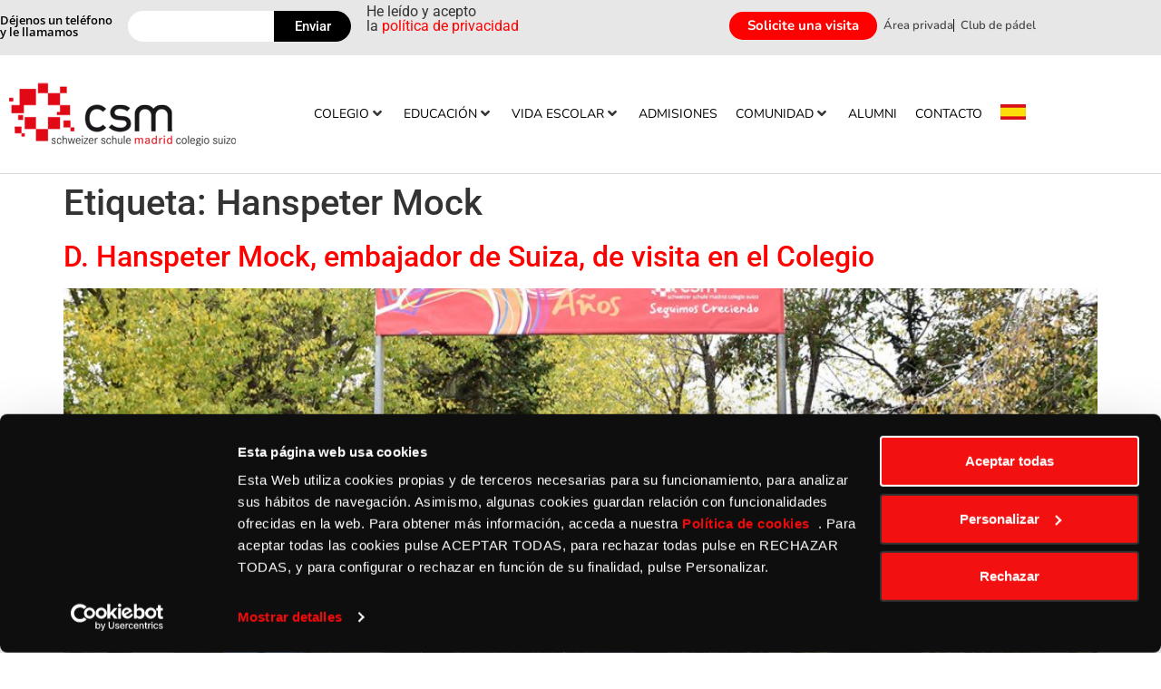

--- FILE ---
content_type: text/html; charset=UTF-8
request_url: https://colegiosuizomadrid.com/tema/hanspeter-mock/
body_size: 51651
content:
<!doctype html>
<html lang="es-ES">
<head>
	<meta charset="UTF-8">
	<meta name="viewport" content="width=device-width, initial-scale=1">
	<link rel="profile" href="https://gmpg.org/xfn/11">
	<script type="text/javascript" data-cookieconsent="ignore">
	window.dataLayer = window.dataLayer || [];

	function gtag() {
		dataLayer.
		push(arguments);
	}

	gtag("consent", "default", {
		ad_user_data: "denied",
		ad_personalization: "denied",
		ad_storage: "denied",
		analytics_storage: "denied",
		functionality_storage: "denied",
		personalization_storage: "denied",
		security_storage: "granted",
		wait_for_update: 500,
	});
	gtag("set", "ads_data_redaction", true);
	</script>
<script type="text/javascript" data-cookieconsent="ignore">
		(function (w, d, s, l, i) {
		w[l] = w[l] || [];
		w[l].push({'gtm.start': new Date().getTime(), event: 'gtm.js'});
		var f = d.getElementsByTagName(s)[0], j = d.createElement(s), dl = l !== 'dataLayer' ? '&l=' + l : '';
		j.async = true;
		j.src = 'https://www.googletagmanager.com/gtm.js?id=' + i + dl;
		f.parentNode.insertBefore(j, f);
	})(
		window,
		document,
		'script',
		'dataLayer',
		''
	);
</script>
<script type="text/javascript"
		id="Cookiebot"
		src="https://consent.cookiebot.com/uc.js"
		data-implementation="wp"
		data-cbid="1785064e-2185-4bc7-950f-3bfe384f4fcf"
						data-culture="ES"
				data-blockingmode="auto"
	></script>
<script>
var theplus_ajax_url = "https://colegiosuizomadrid.com/beta/wp-admin/admin-ajax.php";
		var theplus_ajax_post_url = "https://colegiosuizomadrid.com/beta/wp-admin/admin-post.php";
		var theplus_nonce = "b0c0f96101";
</script>
<meta name='robots' content='noindex, follow' />
<link rel="alternate" hreflang="es" href="https://colegiosuizomadrid.com/tema/hanspeter-mock/" />
<link rel="alternate" hreflang="x-default" href="https://colegiosuizomadrid.com/tema/hanspeter-mock/" />

	<!-- This site is optimized with the Yoast SEO plugin v26.7 - https://yoast.com/wordpress/plugins/seo/ -->
	<title>Hanspeter Mock archivos - Colegio Suizo de Madrid</title>
	<meta property="og:locale" content="es_ES" />
	<meta property="og:type" content="article" />
	<meta property="og:title" content="Hanspeter Mock archivos - Colegio Suizo de Madrid" />
	<meta property="og:url" content="https://colegiosuizomadrid.com/tema/hanspeter-mock/" />
	<meta property="og:site_name" content="Colegio Suizo de Madrid" />
	<meta name="twitter:card" content="summary_large_image" />
	<script type="application/ld+json" class="yoast-schema-graph">{"@context":"https://schema.org","@graph":[{"@type":"CollectionPage","@id":"https://colegiosuizomadrid.com/tema/hanspeter-mock/","url":"https://colegiosuizomadrid.com/tema/hanspeter-mock/","name":"Hanspeter Mock archivos - Colegio Suizo de Madrid","isPartOf":{"@id":"https://colegiosuizomadrid.com/#website"},"primaryImageOfPage":{"@id":"https://colegiosuizomadrid.com/tema/hanspeter-mock/#primaryimage"},"image":{"@id":"https://colegiosuizomadrid.com/tema/hanspeter-mock/#primaryimage"},"thumbnailUrl":"https://colegiosuizomadrid.com/beta/wp-content/uploads/2020/11/GRU_5565.jpg","breadcrumb":{"@id":"https://colegiosuizomadrid.com/tema/hanspeter-mock/#breadcrumb"},"inLanguage":"es"},{"@type":"ImageObject","inLanguage":"es","@id":"https://colegiosuizomadrid.com/tema/hanspeter-mock/#primaryimage","url":"https://colegiosuizomadrid.com/beta/wp-content/uploads/2020/11/GRU_5565.jpg","contentUrl":"https://colegiosuizomadrid.com/beta/wp-content/uploads/2020/11/GRU_5565.jpg","width":1350,"height":901},{"@type":"BreadcrumbList","@id":"https://colegiosuizomadrid.com/tema/hanspeter-mock/#breadcrumb","itemListElement":[{"@type":"ListItem","position":1,"name":"Portada","item":"https://colegiosuizomadrid.com/"},{"@type":"ListItem","position":2,"name":"Hanspeter Mock"}]},{"@type":"WebSite","@id":"https://colegiosuizomadrid.com/#website","url":"https://colegiosuizomadrid.com/","name":"Colegio Suizo de Madrid","description":"","publisher":{"@id":"https://colegiosuizomadrid.com/#organization"},"potentialAction":[{"@type":"SearchAction","target":{"@type":"EntryPoint","urlTemplate":"https://colegiosuizomadrid.com/?s={search_term_string}"},"query-input":{"@type":"PropertyValueSpecification","valueRequired":true,"valueName":"search_term_string"}}],"inLanguage":"es"},{"@type":"Organization","@id":"https://colegiosuizomadrid.com/#organization","name":"Colegio Suizo de Madrid","url":"https://colegiosuizomadrid.com/","logo":{"@type":"ImageObject","inLanguage":"es","@id":"https://colegiosuizomadrid.com/#/schema/logo/image/","url":"https://colegiosuizomadrid.com/beta/wp-content/uploads/2020/03/Logo-50-Aniv-Colegio-Suizo-Madrid-1.png","contentUrl":"https://colegiosuizomadrid.com/beta/wp-content/uploads/2020/03/Logo-50-Aniv-Colegio-Suizo-Madrid-1.png","width":300,"height":75,"caption":"Colegio Suizo de Madrid"},"image":{"@id":"https://colegiosuizomadrid.com/#/schema/logo/image/"}}]}</script>
	<!-- / Yoast SEO plugin. -->


<link rel="alternate" type="application/rss+xml" title="Colegio Suizo de Madrid &raquo; Feed" href="https://colegiosuizomadrid.com/feed/" />
<link rel="alternate" type="application/rss+xml" title="Colegio Suizo de Madrid &raquo; Feed de los comentarios" href="https://colegiosuizomadrid.com/comments/feed/" />
<link rel="alternate" type="application/rss+xml" title="Colegio Suizo de Madrid &raquo; Etiqueta Hanspeter Mock del feed" href="https://colegiosuizomadrid.com/tema/hanspeter-mock/feed/" />
<style id='wp-img-auto-sizes-contain-inline-css'>
img:is([sizes=auto i],[sizes^="auto," i]){contain-intrinsic-size:3000px 1500px}
/*# sourceURL=wp-img-auto-sizes-contain-inline-css */
</style>
<link rel='stylesheet' id='hello-elementor-theme-style-css' href='https://colegiosuizomadrid.com/beta/wp-content/themes/hello-elementor/theme.min.css?ver=3.0.1' media='all' />
<link rel='stylesheet' id='jet-menu-hello-css' href='https://colegiosuizomadrid.com/beta/wp-content/plugins/jet-menu/integration/themes/hello-elementor/assets/css/style.css?ver=2.4.9' media='all' />
<style id='wp-emoji-styles-inline-css'>

	img.wp-smiley, img.emoji {
		display: inline !important;
		border: none !important;
		box-shadow: none !important;
		height: 1em !important;
		width: 1em !important;
		margin: 0 0.07em !important;
		vertical-align: -0.1em !important;
		background: none !important;
		padding: 0 !important;
	}
/*# sourceURL=wp-emoji-styles-inline-css */
</style>
<link rel='stylesheet' id='wp-block-library-css' href='https://colegiosuizomadrid.com/beta/wp-includes/css/dist/block-library/style.min.css?ver=b5700cbceef277344732b1aa9aa9df61' media='all' />
<style id='classic-theme-styles-inline-css'>
/*! This file is auto-generated */
.wp-block-button__link{color:#fff;background-color:#32373c;border-radius:9999px;box-shadow:none;text-decoration:none;padding:calc(.667em + 2px) calc(1.333em + 2px);font-size:1.125em}.wp-block-file__button{background:#32373c;color:#fff;text-decoration:none}
/*# sourceURL=/wp-includes/css/classic-themes.min.css */
</style>
<link rel='stylesheet' id='jet-engine-frontend-css' href='https://colegiosuizomadrid.com/beta/wp-content/plugins/jet-engine/assets/css/frontend.css?ver=3.6.5' media='all' />
<style id='global-styles-inline-css'>
:root{--wp--preset--aspect-ratio--square: 1;--wp--preset--aspect-ratio--4-3: 4/3;--wp--preset--aspect-ratio--3-4: 3/4;--wp--preset--aspect-ratio--3-2: 3/2;--wp--preset--aspect-ratio--2-3: 2/3;--wp--preset--aspect-ratio--16-9: 16/9;--wp--preset--aspect-ratio--9-16: 9/16;--wp--preset--color--black: #000000;--wp--preset--color--cyan-bluish-gray: #abb8c3;--wp--preset--color--white: #ffffff;--wp--preset--color--pale-pink: #f78da7;--wp--preset--color--vivid-red: #cf2e2e;--wp--preset--color--luminous-vivid-orange: #ff6900;--wp--preset--color--luminous-vivid-amber: #fcb900;--wp--preset--color--light-green-cyan: #7bdcb5;--wp--preset--color--vivid-green-cyan: #00d084;--wp--preset--color--pale-cyan-blue: #8ed1fc;--wp--preset--color--vivid-cyan-blue: #0693e3;--wp--preset--color--vivid-purple: #9b51e0;--wp--preset--gradient--vivid-cyan-blue-to-vivid-purple: linear-gradient(135deg,rgb(6,147,227) 0%,rgb(155,81,224) 100%);--wp--preset--gradient--light-green-cyan-to-vivid-green-cyan: linear-gradient(135deg,rgb(122,220,180) 0%,rgb(0,208,130) 100%);--wp--preset--gradient--luminous-vivid-amber-to-luminous-vivid-orange: linear-gradient(135deg,rgb(252,185,0) 0%,rgb(255,105,0) 100%);--wp--preset--gradient--luminous-vivid-orange-to-vivid-red: linear-gradient(135deg,rgb(255,105,0) 0%,rgb(207,46,46) 100%);--wp--preset--gradient--very-light-gray-to-cyan-bluish-gray: linear-gradient(135deg,rgb(238,238,238) 0%,rgb(169,184,195) 100%);--wp--preset--gradient--cool-to-warm-spectrum: linear-gradient(135deg,rgb(74,234,220) 0%,rgb(151,120,209) 20%,rgb(207,42,186) 40%,rgb(238,44,130) 60%,rgb(251,105,98) 80%,rgb(254,248,76) 100%);--wp--preset--gradient--blush-light-purple: linear-gradient(135deg,rgb(255,206,236) 0%,rgb(152,150,240) 100%);--wp--preset--gradient--blush-bordeaux: linear-gradient(135deg,rgb(254,205,165) 0%,rgb(254,45,45) 50%,rgb(107,0,62) 100%);--wp--preset--gradient--luminous-dusk: linear-gradient(135deg,rgb(255,203,112) 0%,rgb(199,81,192) 50%,rgb(65,88,208) 100%);--wp--preset--gradient--pale-ocean: linear-gradient(135deg,rgb(255,245,203) 0%,rgb(182,227,212) 50%,rgb(51,167,181) 100%);--wp--preset--gradient--electric-grass: linear-gradient(135deg,rgb(202,248,128) 0%,rgb(113,206,126) 100%);--wp--preset--gradient--midnight: linear-gradient(135deg,rgb(2,3,129) 0%,rgb(40,116,252) 100%);--wp--preset--font-size--small: 13px;--wp--preset--font-size--medium: 20px;--wp--preset--font-size--large: 36px;--wp--preset--font-size--x-large: 42px;--wp--preset--spacing--20: 0.44rem;--wp--preset--spacing--30: 0.67rem;--wp--preset--spacing--40: 1rem;--wp--preset--spacing--50: 1.5rem;--wp--preset--spacing--60: 2.25rem;--wp--preset--spacing--70: 3.38rem;--wp--preset--spacing--80: 5.06rem;--wp--preset--shadow--natural: 6px 6px 9px rgba(0, 0, 0, 0.2);--wp--preset--shadow--deep: 12px 12px 50px rgba(0, 0, 0, 0.4);--wp--preset--shadow--sharp: 6px 6px 0px rgba(0, 0, 0, 0.2);--wp--preset--shadow--outlined: 6px 6px 0px -3px rgb(255, 255, 255), 6px 6px rgb(0, 0, 0);--wp--preset--shadow--crisp: 6px 6px 0px rgb(0, 0, 0);}:where(.is-layout-flex){gap: 0.5em;}:where(.is-layout-grid){gap: 0.5em;}body .is-layout-flex{display: flex;}.is-layout-flex{flex-wrap: wrap;align-items: center;}.is-layout-flex > :is(*, div){margin: 0;}body .is-layout-grid{display: grid;}.is-layout-grid > :is(*, div){margin: 0;}:where(.wp-block-columns.is-layout-flex){gap: 2em;}:where(.wp-block-columns.is-layout-grid){gap: 2em;}:where(.wp-block-post-template.is-layout-flex){gap: 1.25em;}:where(.wp-block-post-template.is-layout-grid){gap: 1.25em;}.has-black-color{color: var(--wp--preset--color--black) !important;}.has-cyan-bluish-gray-color{color: var(--wp--preset--color--cyan-bluish-gray) !important;}.has-white-color{color: var(--wp--preset--color--white) !important;}.has-pale-pink-color{color: var(--wp--preset--color--pale-pink) !important;}.has-vivid-red-color{color: var(--wp--preset--color--vivid-red) !important;}.has-luminous-vivid-orange-color{color: var(--wp--preset--color--luminous-vivid-orange) !important;}.has-luminous-vivid-amber-color{color: var(--wp--preset--color--luminous-vivid-amber) !important;}.has-light-green-cyan-color{color: var(--wp--preset--color--light-green-cyan) !important;}.has-vivid-green-cyan-color{color: var(--wp--preset--color--vivid-green-cyan) !important;}.has-pale-cyan-blue-color{color: var(--wp--preset--color--pale-cyan-blue) !important;}.has-vivid-cyan-blue-color{color: var(--wp--preset--color--vivid-cyan-blue) !important;}.has-vivid-purple-color{color: var(--wp--preset--color--vivid-purple) !important;}.has-black-background-color{background-color: var(--wp--preset--color--black) !important;}.has-cyan-bluish-gray-background-color{background-color: var(--wp--preset--color--cyan-bluish-gray) !important;}.has-white-background-color{background-color: var(--wp--preset--color--white) !important;}.has-pale-pink-background-color{background-color: var(--wp--preset--color--pale-pink) !important;}.has-vivid-red-background-color{background-color: var(--wp--preset--color--vivid-red) !important;}.has-luminous-vivid-orange-background-color{background-color: var(--wp--preset--color--luminous-vivid-orange) !important;}.has-luminous-vivid-amber-background-color{background-color: var(--wp--preset--color--luminous-vivid-amber) !important;}.has-light-green-cyan-background-color{background-color: var(--wp--preset--color--light-green-cyan) !important;}.has-vivid-green-cyan-background-color{background-color: var(--wp--preset--color--vivid-green-cyan) !important;}.has-pale-cyan-blue-background-color{background-color: var(--wp--preset--color--pale-cyan-blue) !important;}.has-vivid-cyan-blue-background-color{background-color: var(--wp--preset--color--vivid-cyan-blue) !important;}.has-vivid-purple-background-color{background-color: var(--wp--preset--color--vivid-purple) !important;}.has-black-border-color{border-color: var(--wp--preset--color--black) !important;}.has-cyan-bluish-gray-border-color{border-color: var(--wp--preset--color--cyan-bluish-gray) !important;}.has-white-border-color{border-color: var(--wp--preset--color--white) !important;}.has-pale-pink-border-color{border-color: var(--wp--preset--color--pale-pink) !important;}.has-vivid-red-border-color{border-color: var(--wp--preset--color--vivid-red) !important;}.has-luminous-vivid-orange-border-color{border-color: var(--wp--preset--color--luminous-vivid-orange) !important;}.has-luminous-vivid-amber-border-color{border-color: var(--wp--preset--color--luminous-vivid-amber) !important;}.has-light-green-cyan-border-color{border-color: var(--wp--preset--color--light-green-cyan) !important;}.has-vivid-green-cyan-border-color{border-color: var(--wp--preset--color--vivid-green-cyan) !important;}.has-pale-cyan-blue-border-color{border-color: var(--wp--preset--color--pale-cyan-blue) !important;}.has-vivid-cyan-blue-border-color{border-color: var(--wp--preset--color--vivid-cyan-blue) !important;}.has-vivid-purple-border-color{border-color: var(--wp--preset--color--vivid-purple) !important;}.has-vivid-cyan-blue-to-vivid-purple-gradient-background{background: var(--wp--preset--gradient--vivid-cyan-blue-to-vivid-purple) !important;}.has-light-green-cyan-to-vivid-green-cyan-gradient-background{background: var(--wp--preset--gradient--light-green-cyan-to-vivid-green-cyan) !important;}.has-luminous-vivid-amber-to-luminous-vivid-orange-gradient-background{background: var(--wp--preset--gradient--luminous-vivid-amber-to-luminous-vivid-orange) !important;}.has-luminous-vivid-orange-to-vivid-red-gradient-background{background: var(--wp--preset--gradient--luminous-vivid-orange-to-vivid-red) !important;}.has-very-light-gray-to-cyan-bluish-gray-gradient-background{background: var(--wp--preset--gradient--very-light-gray-to-cyan-bluish-gray) !important;}.has-cool-to-warm-spectrum-gradient-background{background: var(--wp--preset--gradient--cool-to-warm-spectrum) !important;}.has-blush-light-purple-gradient-background{background: var(--wp--preset--gradient--blush-light-purple) !important;}.has-blush-bordeaux-gradient-background{background: var(--wp--preset--gradient--blush-bordeaux) !important;}.has-luminous-dusk-gradient-background{background: var(--wp--preset--gradient--luminous-dusk) !important;}.has-pale-ocean-gradient-background{background: var(--wp--preset--gradient--pale-ocean) !important;}.has-electric-grass-gradient-background{background: var(--wp--preset--gradient--electric-grass) !important;}.has-midnight-gradient-background{background: var(--wp--preset--gradient--midnight) !important;}.has-small-font-size{font-size: var(--wp--preset--font-size--small) !important;}.has-medium-font-size{font-size: var(--wp--preset--font-size--medium) !important;}.has-large-font-size{font-size: var(--wp--preset--font-size--large) !important;}.has-x-large-font-size{font-size: var(--wp--preset--font-size--x-large) !important;}
:where(.wp-block-post-template.is-layout-flex){gap: 1.25em;}:where(.wp-block-post-template.is-layout-grid){gap: 1.25em;}
:where(.wp-block-term-template.is-layout-flex){gap: 1.25em;}:where(.wp-block-term-template.is-layout-grid){gap: 1.25em;}
:where(.wp-block-columns.is-layout-flex){gap: 2em;}:where(.wp-block-columns.is-layout-grid){gap: 2em;}
:root :where(.wp-block-pullquote){font-size: 1.5em;line-height: 1.6;}
/*# sourceURL=global-styles-inline-css */
</style>
<link rel='stylesheet' id='contact-form-7-css' href='https://colegiosuizomadrid.com/beta/wp-content/plugins/contact-form-7/includes/css/styles.css?ver=6.1.4' media='all' />
<link rel='stylesheet' id='wpcf7-redirect-script-frontend-css' href='https://colegiosuizomadrid.com/beta/wp-content/plugins/wpcf7-redirect/build/assets/frontend-script.css?ver=2c532d7e2be36f6af233' media='all' />
<link rel='stylesheet' id='wpml-legacy-horizontal-list-0-css' href='https://colegiosuizomadrid.com/beta/wp-content/plugins/sitepress-multilingual-cms/templates/language-switchers/legacy-list-horizontal/style.min.css?ver=1' media='all' />
<link rel='stylesheet' id='wpml-menu-item-0-css' href='https://colegiosuizomadrid.com/beta/wp-content/plugins/sitepress-multilingual-cms/templates/language-switchers/menu-item/style.min.css?ver=1' media='all' />
<link rel='stylesheet' id='theplus-front-css-css' href='//colegiosuizomadrid.com/beta/wp-content/uploads/theplus-addons/theplus-term-42.min.css?ver=1768302955' media='all' />
<link rel='stylesheet' id='hello-elementor-css' href='https://colegiosuizomadrid.com/beta/wp-content/themes/hello-elementor/style.min.css?ver=3.0.1' media='all' />
<link rel='stylesheet' id='hello-elementor-header-footer-css' href='https://colegiosuizomadrid.com/beta/wp-content/themes/hello-elementor/header-footer.min.css?ver=3.0.1' media='all' />
<link rel='stylesheet' id='wp-members-css' href='https://colegiosuizomadrid.com/beta/wp-content/plugins/wp-members/assets/css/forms/generic-no-float.min.css?ver=3.5.5.1' media='all' />
<link rel='stylesheet' id='jet-menu-public-styles-css' href='https://colegiosuizomadrid.com/beta/wp-content/plugins/jet-menu/assets/public/css/public.css?ver=2.4.9' media='all' />
<link rel='stylesheet' id='elementor-frontend-css' href='https://colegiosuizomadrid.com/beta/wp-content/uploads/elementor/css/custom-frontend.min.css?ver=1768830392' media='all' />
<link rel='stylesheet' id='widget-icon-list-css' href='https://colegiosuizomadrid.com/beta/wp-content/uploads/elementor/css/custom-widget-icon-list.min.css?ver=1768830392' media='all' />
<link rel='stylesheet' id='e-sticky-css' href='https://colegiosuizomadrid.com/beta/wp-content/plugins/elementor-pro/assets/css/modules/sticky.min.css?ver=3.34.0' media='all' />
<link rel='stylesheet' id='widget-image-css' href='https://colegiosuizomadrid.com/beta/wp-content/plugins/elementor/assets/css/widget-image.min.css?ver=3.34.1' media='all' />
<link rel='stylesheet' id='widget-nav-menu-css' href='https://colegiosuizomadrid.com/beta/wp-content/uploads/elementor/css/custom-pro-widget-nav-menu.min.css?ver=1768830392' media='all' />
<link rel='stylesheet' id='widget-heading-css' href='https://colegiosuizomadrid.com/beta/wp-content/plugins/elementor/assets/css/widget-heading.min.css?ver=3.34.1' media='all' />
<link rel='stylesheet' id='widget-social-icons-css' href='https://colegiosuizomadrid.com/beta/wp-content/plugins/elementor/assets/css/widget-social-icons.min.css?ver=3.34.1' media='all' />
<link rel='stylesheet' id='e-apple-webkit-css' href='https://colegiosuizomadrid.com/beta/wp-content/uploads/elementor/css/custom-apple-webkit.min.css?ver=1768830392' media='all' />
<link rel='stylesheet' id='widget-form-css' href='https://colegiosuizomadrid.com/beta/wp-content/plugins/elementor-pro/assets/css/widget-form.min.css?ver=3.34.0' media='all' />
<link rel='stylesheet' id='e-popup-css' href='https://colegiosuizomadrid.com/beta/wp-content/plugins/elementor-pro/assets/css/conditionals/popup.min.css?ver=3.34.0' media='all' />
<link rel='stylesheet' id='swiper-css' href='https://colegiosuizomadrid.com/beta/wp-content/plugins/elementor/assets/lib/swiper/v8/css/swiper.min.css?ver=8.4.5' media='all' />
<link rel='stylesheet' id='e-swiper-css' href='https://colegiosuizomadrid.com/beta/wp-content/plugins/elementor/assets/css/conditionals/e-swiper.min.css?ver=3.34.1' media='all' />
<link rel='stylesheet' id='widget-gallery-css' href='https://colegiosuizomadrid.com/beta/wp-content/plugins/elementor-pro/assets/css/widget-gallery.min.css?ver=3.34.0' media='all' />
<link rel='stylesheet' id='elementor-gallery-css' href='https://colegiosuizomadrid.com/beta/wp-content/plugins/elementor/assets/lib/e-gallery/css/e-gallery.min.css?ver=1.2.0' media='all' />
<link rel='stylesheet' id='e-transitions-css' href='https://colegiosuizomadrid.com/beta/wp-content/plugins/elementor-pro/assets/css/conditionals/transitions.min.css?ver=3.34.0' media='all' />
<link rel='stylesheet' id='e-animation-zoomIn-css' href='https://colegiosuizomadrid.com/beta/wp-content/plugins/elementor/assets/lib/animations/styles/zoomIn.min.css?ver=3.34.1' media='all' />
<link rel='stylesheet' id='widget-image-gallery-css' href='https://colegiosuizomadrid.com/beta/wp-content/uploads/elementor/css/custom-widget-image-gallery.min.css?ver=1768830392' media='all' />
<link rel='stylesheet' id='elementor-icons-css' href='https://colegiosuizomadrid.com/beta/wp-content/plugins/elementor/assets/lib/eicons/css/elementor-icons.min.css?ver=5.45.0' media='all' />
<link rel='stylesheet' id='elementor-post-7-css' href='https://colegiosuizomadrid.com/beta/wp-content/uploads/elementor/css/post-7.css?ver=1768830394' media='all' />
<link rel='stylesheet' id='font-awesome-5-all-css' href='https://colegiosuizomadrid.com/beta/wp-content/plugins/elementor/assets/lib/font-awesome/css/all.min.css?ver=3.34.1' media='all' />
<link rel='stylesheet' id='font-awesome-4-shim-css' href='https://colegiosuizomadrid.com/beta/wp-content/plugins/elementor/assets/lib/font-awesome/css/v4-shims.min.css?ver=3.34.1' media='all' />
<link rel='stylesheet' id='elementor-post-8-css' href='https://colegiosuizomadrid.com/beta/wp-content/uploads/elementor/css/post-8.css?ver=1768830395' media='all' />
<link rel='stylesheet' id='elementor-post-225-css' href='https://colegiosuizomadrid.com/beta/wp-content/uploads/elementor/css/post-225.css?ver=1768830396' media='all' />
<link rel='stylesheet' id='elementor-post-24142-css' href='https://colegiosuizomadrid.com/beta/wp-content/uploads/elementor/css/post-24142.css?ver=1768830396' media='all' />
<link rel='stylesheet' id='elementor-post-21621-css' href='https://colegiosuizomadrid.com/beta/wp-content/uploads/elementor/css/post-21621.css?ver=1768830396' media='all' />
<link rel='stylesheet' id='elementor-post-21530-css' href='https://colegiosuizomadrid.com/beta/wp-content/uploads/elementor/css/post-21530.css?ver=1768830396' media='all' />
<link rel='stylesheet' id='elementor-post-21515-css' href='https://colegiosuizomadrid.com/beta/wp-content/uploads/elementor/css/post-21515.css?ver=1768830396' media='all' />
<link rel='stylesheet' id='elementor-post-21502-css' href='https://colegiosuizomadrid.com/beta/wp-content/uploads/elementor/css/post-21502.css?ver=1768830396' media='all' />
<link rel='stylesheet' id='elementor-post-20947-css' href='https://colegiosuizomadrid.com/beta/wp-content/uploads/elementor/css/post-20947.css?ver=1768830396' media='all' />
<link rel='stylesheet' id='elementor-post-19391-css' href='https://colegiosuizomadrid.com/beta/wp-content/uploads/elementor/css/post-19391.css?ver=1768830396' media='all' />
<link rel='stylesheet' id='elementor-post-18257-css' href='https://colegiosuizomadrid.com/beta/wp-content/uploads/elementor/css/post-18257.css?ver=1768830396' media='all' />
<link rel='stylesheet' id='elementor-post-17890-css' href='https://colegiosuizomadrid.com/beta/wp-content/uploads/elementor/css/post-17890.css?ver=1768830396' media='all' />
<link rel='stylesheet' id='elementor-post-16109-css' href='https://colegiosuizomadrid.com/beta/wp-content/uploads/elementor/css/post-16109.css?ver=1768830396' media='all' />
<link rel='stylesheet' id='elementor-post-16105-css' href='https://colegiosuizomadrid.com/beta/wp-content/uploads/elementor/css/post-16105.css?ver=1768830396' media='all' />
<link rel='stylesheet' id='elementor-post-2340-css' href='https://colegiosuizomadrid.com/beta/wp-content/uploads/elementor/css/post-2340.css?ver=1768830396' media='all' />
<link rel='stylesheet' id='elementor-post-2337-css' href='https://colegiosuizomadrid.com/beta/wp-content/uploads/elementor/css/post-2337.css?ver=1768830396' media='all' />
<link rel='stylesheet' id='elementor-post-2335-css' href='https://colegiosuizomadrid.com/beta/wp-content/uploads/elementor/css/post-2335.css?ver=1768830396' media='all' />
<link rel='stylesheet' id='elementor-post-2331-css' href='https://colegiosuizomadrid.com/beta/wp-content/uploads/elementor/css/post-2331.css?ver=1768830396' media='all' />
<link rel='stylesheet' id='elementor-post-2328-css' href='https://colegiosuizomadrid.com/beta/wp-content/uploads/elementor/css/post-2328.css?ver=1768830396' media='all' />
<link rel='stylesheet' id='elementor-post-1830-css' href='https://colegiosuizomadrid.com/beta/wp-content/uploads/elementor/css/post-1830.css?ver=1768830397' media='all' />
<link rel='stylesheet' id='elementor-post-1305-css' href='https://colegiosuizomadrid.com/beta/wp-content/uploads/elementor/css/post-1305.css?ver=1768830397' media='all' />
<link rel='stylesheet' id='elementor-post-1294-css' href='https://colegiosuizomadrid.com/beta/wp-content/uploads/elementor/css/post-1294.css?ver=1768830397' media='all' />
<link rel='stylesheet' id='elementor-post-1287-css' href='https://colegiosuizomadrid.com/beta/wp-content/uploads/elementor/css/post-1287.css?ver=1768830397' media='all' />
<link rel='stylesheet' id='elementor-post-1281-css' href='https://colegiosuizomadrid.com/beta/wp-content/uploads/elementor/css/post-1281.css?ver=1768830397' media='all' />
<link rel='stylesheet' id='elementor-post-1262-css' href='https://colegiosuizomadrid.com/beta/wp-content/uploads/elementor/css/post-1262.css?ver=1768830397' media='all' />
<link rel='stylesheet' id='elementor-post-1201-css' href='https://colegiosuizomadrid.com/beta/wp-content/uploads/elementor/css/post-1201.css?ver=1768830397' media='all' />
<link rel='stylesheet' id='elementor-gf-local-roboto-css' href='https://colegiosuizomadrid.com/beta/wp-content/uploads/elementor/google-fonts/css/roboto.css?ver=1742219218' media='all' />
<link rel='stylesheet' id='elementor-gf-local-robotoslab-css' href='https://colegiosuizomadrid.com/beta/wp-content/uploads/elementor/google-fonts/css/robotoslab.css?ver=1742219221' media='all' />
<link rel='stylesheet' id='elementor-gf-local-opensans-css' href='https://colegiosuizomadrid.com/beta/wp-content/uploads/elementor/google-fonts/css/opensans.css?ver=1742219227' media='all' />
<link rel='stylesheet' id='elementor-gf-local-nunito-css' href='https://colegiosuizomadrid.com/beta/wp-content/uploads/elementor/google-fonts/css/nunito.css?ver=1742219231' media='all' />
<link rel='stylesheet' id='elementor-icons-shared-0-css' href='https://colegiosuizomadrid.com/beta/wp-content/plugins/elementor/assets/lib/font-awesome/css/fontawesome.min.css?ver=5.15.3' media='all' />
<link rel='stylesheet' id='elementor-icons-fa-solid-css' href='https://colegiosuizomadrid.com/beta/wp-content/plugins/elementor/assets/lib/font-awesome/css/solid.min.css?ver=5.15.3' media='all' />
<link rel='stylesheet' id='elementor-icons-fa-regular-css' href='https://colegiosuizomadrid.com/beta/wp-content/plugins/elementor/assets/lib/font-awesome/css/regular.min.css?ver=5.15.3' media='all' />
<link rel='stylesheet' id='elementor-icons-fa-brands-css' href='https://colegiosuizomadrid.com/beta/wp-content/plugins/elementor/assets/lib/font-awesome/css/brands.min.css?ver=5.15.3' media='all' />
<script src="https://colegiosuizomadrid.com/beta/wp-includes/js/jquery/jquery.min.js?ver=3.7.1" id="jquery-core-js"></script>
<script src="https://colegiosuizomadrid.com/beta/wp-includes/js/jquery/jquery-migrate.min.js?ver=3.4.1" id="jquery-migrate-js"></script>
<script src="https://colegiosuizomadrid.com/beta/wp-content/plugins/elementor/assets/lib/font-awesome/js/v4-shims.min.js?ver=3.34.1" id="font-awesome-4-shim-js"></script>
<link rel="https://api.w.org/" href="https://colegiosuizomadrid.com/wp-json/" /><link rel="alternate" title="JSON" type="application/json" href="https://colegiosuizomadrid.com/wp-json/wp/v2/tags/42" /><link rel="EditURI" type="application/rsd+xml" title="RSD" href="https://colegiosuizomadrid.com/beta/xmlrpc.php?rsd" />
<meta name="generator" content="WPML ver:4.8.6 stt:3,2;" />
<style>table tbody tr:hover > td, table tbody tr:hover>th {
	background-color : hsl(0deg 0% 50.2% / 0%) !important;
}</style>		<style>*:not(.elementor-editor-active) .plus-conditions--hidden {display: none;}</style> 
		<meta name="generator" content="Elementor 3.34.1; features: additional_custom_breakpoints; settings: css_print_method-external, google_font-enabled, font_display-auto">
			<style>
				.e-con.e-parent:nth-of-type(n+4):not(.e-lazyloaded):not(.e-no-lazyload),
				.e-con.e-parent:nth-of-type(n+4):not(.e-lazyloaded):not(.e-no-lazyload) * {
					background-image: none !important;
				}
				@media screen and (max-height: 1024px) {
					.e-con.e-parent:nth-of-type(n+3):not(.e-lazyloaded):not(.e-no-lazyload),
					.e-con.e-parent:nth-of-type(n+3):not(.e-lazyloaded):not(.e-no-lazyload) * {
						background-image: none !important;
					}
				}
				@media screen and (max-height: 640px) {
					.e-con.e-parent:nth-of-type(n+2):not(.e-lazyloaded):not(.e-no-lazyload),
					.e-con.e-parent:nth-of-type(n+2):not(.e-lazyloaded):not(.e-no-lazyload) * {
						background-image: none !important;
					}
				}
			</style>
			<!-- Google Tag Manager -->
<script>(function(w,d,s,l,i){w[l]=w[l]||[];w[l].push({'gtm.start':
new Date().getTime(),event:'gtm.js'});var f=d.getElementsByTagName(s)[0],
j=d.createElement(s),dl=l!='dataLayer'?'&l='+l:'';j.async=true;j.src=
'https://www.googletagmanager.com/gtm.js?id='+i+dl;f.parentNode.insertBefore(j,f);
})(window,document,'script','dataLayer','GTM-5H3CDTT6');</script>
<!-- End Google Tag Manager -->


<!-- Facebook Pixel Code -->
<script>
!function(f,b,e,v,n,t,s)
{if(f.fbq)return;n=f.fbq=function(){n.callMethod?
n.callMethod.apply(n,arguments):n.queue.push(arguments)};
if(!f._fbq)f._fbq=n;n.push=n;n.loaded=!0;n.version='2.0';
n.queue=[];t=b.createElement(e);t.async=!0;
t.src=v;s=b.getElementsByTagName(e)[0];
s.parentNode.insertBefore(t,s)}(window, document,'script',
'https://connect.facebook.net/en_US/fbevents.js');
fbq('init', '1074268799708652');
fbq('track', 'PageView');
</script>
<noscript><img height="1" width="1" style="display:none"
src="https://www.facebook.com/tr?id=1074268799708652&ev=PageView&noscript=1"
/></noscript>
<!-- End Facebook Pixel Code -->
<!-- Global site tag (gtag.js) - Google Ads: 435426296 -->
<script async src="https://www.googletagmanager.com/gtag/js?id=AW-435426296"></script>
<script>
  window.dataLayer = window.dataLayer || [];
  function gtag(){dataLayer.push(arguments);}
  gtag('js', new Date());

  gtag('config', 'AW-435426296');
</script>
<link rel="icon" href="https://colegiosuizomadrid.com/beta/wp-content/uploads/2020/03/cropped-csm-fa-1-32x32.png" sizes="32x32" />
<link rel="icon" href="https://colegiosuizomadrid.com/beta/wp-content/uploads/2020/03/cropped-csm-fa-1-192x192.png" sizes="192x192" />
<link rel="apple-touch-icon" href="https://colegiosuizomadrid.com/beta/wp-content/uploads/2020/03/cropped-csm-fa-1-180x180.png" />
<meta name="msapplication-TileImage" content="https://colegiosuizomadrid.com/beta/wp-content/uploads/2020/03/cropped-csm-fa-1-270x270.png" />
		<style id="wp-custom-css">
			.elementor-968 .elementor-element.elementor-element-5940a75 .pt_plus_asb_wrapper .pt-plus-button-wrapper {
    margin-top: 30px;
    text-align: left;
}
.elementor-968 .elementor-element.elementor-element-5940a75 .pt_plus_asb_wrapper .asb-desc, .elementor-968 .elementor-element.elementor-element-5940a75 .pt_plus_asb_wrapper .asb-desc p {
    font-family: "Open Sans", Sans-serif;
   font-size: 15px;
    text-align: left;
}
.elementor-968 .elementor-element.elementor-element-7685c79 .pt_plus_asb_wrapper .asb-desc, .elementor-968 .elementor-element.elementor-element-7685c79 .pt_plus_asb_wrapper .asb-desc p {
    font-family: "Open Sans", Sans-serif;
  font-size: 15px;
    text-align: left;
}
.elementor-968 .elementor-element.elementor-element-7685c79 .pt_plus_asb_wrapper .pt-plus-button-wrapper {
   margin-top: 30px;
    text-align: left;
}
.elementor-968 .elementor-element.elementor-element-0d649b9 .pt_plus_asb_wrapper .asb-desc, .elementor-968 .elementor-element.elementor-element-0d649b9 .pt_plus_asb_wrapper .asb-desc p {
   font-family: "Open Sans", Sans-serif;
   font-size: 15px;
    text-align: left;
}
.elementor-968 .elementor-element.elementor-element-0d649b9 .pt_plus_asb_wrapper .pt-plus-button-wrapper {
  margin-top: 30px;
    text-align: left;
}
.elementor-968 .elementor-element.elementor-element-35ed0c4 .pt_plus_asb_wrapper .asb-desc, .elementor-968 .elementor-element.elementor-element-35ed0c4 .pt_plus_asb_wrapper .asb-desc p {
    font-family: "Open Sans", Sans-serif;
    font-size: 15px;
    text-align: left;
}
.elementor-968 .elementor-element.elementor-element-35ed0c4 .pt_plus_asb_wrapper .pt-plus-button-wrapper {
    margin-top: 30px;
    text-align: left;
}
.elementor-968 .elementor-element.elementor-element-c41909d .pt_plus_asb_wrapper .asb-desc, .elementor-968 .elementor-element.elementor-element-c41909d .pt_plus_asb_wrapper .asb-desc p {
    font-family: "Open Sans", Sans-serif;
    font-size: 15px;
    text-align: left;
}
.elementor-968 .elementor-element.elementor-element-c41909d .pt_plus_asb_wrapper .pt-plus-button-wrapper {
    margin-top: 30px;
    text-align: left;
}
.elementor-968 .elementor-element.elementor-element-7685c79 .pt_plus_asb_wrapper .pt-plus-button-wrapper {
    margin-top: 30px;
    text-align: left;
}
.elementor-968 .elementor-element.elementor-element-0d649b9 .pt_plus_asb_wrapper .pt-plus-button-wrapper {
    margin-top: 30px;
    text-align: left;
}
.elementor-968 .elementor-element.elementor-element-35ed0c4 .pt_plus_asb_wrapper .pt-plus-button-wrapper {
    margin-top: 30px;
    text-align: left;
}
.elementor-968 .elementor-element.elementor-element-c41909d .pt_plus_asb_wrapper .pt-plus-button-wrapper {
    margin-top: 30px;
    text-align: left;
}
/* Video */
.elementor-background-video-hosted{
		height:100% !important;

}
/* Paragraph */
.service-flipbox-back .service-desc p{
	text-align:left;
}

/* Service title */
.service-flipbox-front .service-title{
	text-align:left;
	padding-right:15px;
	
}
.one-veinte,
.one-third {
    position: relative;
    margin-right: 0%;
    float: left;
        margin-bottom: 0px;
 
}
 
.one-veinte { width: 15%; }
.one-third { width: 25%; }
 
.last {
    margin-right: 0 !important;
    clear: right;
}
 
@media only screen and (max-width: 767px) {
    .one-half, .one-third {
        width: 100%;
        margin-right: 0;
    }
}



/* Label */
.optional span label{
	padding-bottom:16px;
	top:12px;
	
}
.fa-check:before {
    content: "\f00c";
			display:none;
}
/* Font Icon */
.optional span .fa-check{
	position:absolute !important;
	left:-30px;
}

/* Label */
.optional span label{
	left:29px;
}

/* Span Tag */
.elementor-widget-container .theplus-contact-form .wpcf7 .init .one-third .plus-checkbox .optional span{
	top:0px !important;
}

/* Optional */
.init .plus-checkbox .optional{
	border-width:0px !important;
}

.elementor-location-header .optional span{
	padding-right:0px;
	
}
/* Span Tag */
.elementor-location-header .optional span{
	width:240px;
	
}

.elementor-element.elementor-element-e7af464 .elementor-slide-button {
    font-family: "Open Sans", Sans-serif;
    font-size: 25px;
    font-weight: 500;
    border-width: 0px;
    border-radius: 0px;
    padding: 0px;
}
.elementor-16204 .elementor-element.elementor-element-848036f .elementor-slide-button {
    font-family: "Open Sans", Sans-serif;
    font-size: 25px;
    font-weight: 500;
    border-width: 0px;
    border-radius: 0px;
    padding: 0px;
}
#wpmem_login label, #wpmem_reg label {
    display: initial;
    color: #7A7A7A;
    font-family: 'Nunito';
}

#wpmem_login legend, #wpmem_reg legend {
    font-size: 24px;
    line-height: 1;
    font-weight: 700;
    margin-bottom: 20px;
    width: 100%;
	font-family: 'Nunito';
}
#wpmem_reg select {
    width: 100%;
    padding: 8px 10px 7px;
    border: 1px solid rgba(0,0,0,.1);
    border-radius: 2px;
    color: #7A7A7A;
    margin: 5px 0;
    background: none repeat scroll 0 0 #fff;
    font-family: 'Nunito';
}

.menu-azul > a {
    color: #2C9EE0 !important;
}
		</style>
		</head>
<body data-rsssl=1 class="archive tag tag-hanspeter-mock tag-42 wp-custom-logo wp-theme-hello-elementor jet-mega-menu-location elementor-default elementor-kit-7">
<!-- Google Tag Manager (noscript) -->
<noscript><iframe src="https://www.googletagmanager.com/ns.html?id=GTM-5H3CDTT6"
height="0" width="0" style="display:none;visibility:hidden"></iframe></noscript>
<!-- End Google Tag Manager (noscript) -->



<a class="skip-link screen-reader-text" href="#content">Ir al contenido</a>

		<header data-elementor-type="header" data-elementor-id="8" class="elementor elementor-8 elementor-location-header" data-elementor-post-type="elementor_library">
					<section class="elementor-section elementor-top-section elementor-element elementor-element-3ec01902 elementor-section-height-min-height elementor-section-content-middle elementor-hidden-phone elementor-section-boxed elementor-section-height-default elementor-section-items-middle" data-id="3ec01902" data-element_type="section" data-settings="{&quot;background_background&quot;:&quot;classic&quot;,&quot;sticky&quot;:&quot;top&quot;,&quot;sticky_on&quot;:[&quot;desktop&quot;,&quot;laptop&quot;,&quot;tablet_extra&quot;,&quot;tablet&quot;,&quot;mobile&quot;],&quot;sticky_offset&quot;:0,&quot;sticky_effects_offset&quot;:0,&quot;sticky_anchor_link_offset&quot;:0}">
						<div class="elementor-container elementor-column-gap-no">
					<div class="elementor-column elementor-col-25 elementor-top-column elementor-element elementor-element-dda494c" data-id="dda494c" data-element_type="column">
			<div class="elementor-widget-wrap elementor-element-populated">
						<div class="elementor-element elementor-element-c61f1bf elementor-hidden-tablet elementor-hidden-phone elementor-widget elementor-widget-text-editor" data-id="c61f1bf" data-element_type="widget" data-widget_type="text-editor.default">
				<div class="elementor-widget-container">
									<p>Déjenos un teléfono <br />y le llamamos</p>								</div>
				</div>
					</div>
		</div>
				<div class="elementor-column elementor-col-25 elementor-top-column elementor-element elementor-element-77de001f" data-id="77de001f" data-element_type="column">
			<div class="elementor-widget-wrap elementor-element-populated">
						<div class="elementor-element elementor-element-0485448 elementor-hidden-tablet elementor-hidden-phone elementor-widget elementor-widget-tp-contact-form-7" data-id="0485448" data-element_type="widget" data-widget_type="tp-contact-form-7.default">
				<div class="elementor-widget-container">
					<div class="theplus-contact-form plus-cf7-custom  text-left    after " >
<div class="wpcf7 no-js" id="wpcf7-f17948-o1" lang="es-ES" dir="ltr" data-wpcf7-id="17948">
<div class="screen-reader-response"><p role="status" aria-live="polite" aria-atomic="true"></p> <ul></ul></div>
<form action="/?wp_scrape_key=cf6ba85c59409f658ae4ce92b885a29e&#038;wp_scrape_nonce=1768830388#wpcf7-f17948-o1" method="post" class="wpcf7-form init" aria-label="Formulario de contacto" novalidate="novalidate" data-status="init">
<fieldset class="hidden-fields-container"><input type="hidden" name="_wpcf7" value="17948" /><input type="hidden" name="_wpcf7_version" value="6.1.4" /><input type="hidden" name="_wpcf7_locale" value="es_ES" /><input type="hidden" name="_wpcf7_unit_tag" value="wpcf7-f17948-o1" /><input type="hidden" name="_wpcf7_container_post" value="0" /><input type="hidden" name="_wpcf7_posted_data_hash" value="" />
</fieldset>
<div class="one-third">
	<p><label><br />
<span class="wpcf7-form-control-wrap" data-name="tel-123"><input size="40" maxlength="400" class="wpcf7-form-control wpcf7-tel wpcf7-validates-as-required wpcf7-text wpcf7-validates-as-tel" aria-required="true" aria-invalid="false" value="" type="tel" name="tel-123" /></span> </label>
	</p>
</div>
<div class="one-veinte">
	<p><input class="wpcf7-form-control wpcf7-submit has-spinner" type="submit" value="Enviar" /><span id="wpcf7-696e35bd5e91f-wrapper" class="wpcf7-form-control-wrap email-229-wrap" style="display:none !important; visibility:hidden !important;"><label for="wpcf7-696e35bd5e91f-field" class="hp-message">Por favor, deja este campo vacío.</label><input id="wpcf7-696e35bd5e91f-field"  class="wpcf7-form-control wpcf7-text" type="text" name="email-229" value="" size="40" tabindex="-1" autocomplete="new-password" /></span>
	</p>
</div>
<div class="one-third last">
	<p><span class="wpcf7-form-control-wrap" data-name="acceptance-883"><span class="wpcf7-form-control wpcf7-acceptance optional"><span class="wpcf7-list-item"><label><input type="checkbox" name="acceptance-883" value="1" aria-invalid="false" /><span class="wpcf7-list-item-label">He leído y acepto </br> la <a href="https://colegiosuizomadrid.com/politica-privacidad/" target="_blank">política de privacidad</a></span></label></span></span></span>
	</p>
</div><div class="wpcf7-response-output" aria-hidden="true"></div>
</form>
</div>
</div>				</div>
				</div>
					</div>
		</div>
				<div class="elementor-column elementor-col-25 elementor-top-column elementor-element elementor-element-f2c5076" data-id="f2c5076" data-element_type="column">
			<div class="elementor-widget-wrap elementor-element-populated">
						<div class="elementor-element elementor-element-e4e1ee1 elementor-align-right elementor-mobile-align-center elementor-widget elementor-widget-button" data-id="e4e1ee1" data-element_type="widget" data-widget_type="button.default">
				<div class="elementor-widget-container">
									<div class="elementor-button-wrapper">
					<a class="elementor-button elementor-button-link elementor-size-sm" href="https://colegiosuizomadrid.com/admisiones/#visita">
						<span class="elementor-button-content-wrapper">
									<span class="elementor-button-text">Solicite una visita</span>
					</span>
					</a>
				</div>
								</div>
				</div>
					</div>
		</div>
				<div class="elementor-column elementor-col-25 elementor-top-column elementor-element elementor-element-6d9f44e" data-id="6d9f44e" data-element_type="column">
			<div class="elementor-widget-wrap elementor-element-populated">
						<div class="elementor-element elementor-element-61337c5 elementor-icon-list--layout-inline elementor-mobile-align-center elementor-align-end elementor-list-item-link-full_width elementor-widget elementor-widget-icon-list" data-id="61337c5" data-element_type="widget" data-widget_type="icon-list.default">
				<div class="elementor-widget-container">
							<ul class="elementor-icon-list-items elementor-inline-items">
							<li class="elementor-icon-list-item elementor-inline-item">
											<a href="https://csm.phidias.es/" target="_blank">

												<span class="elementor-icon-list-icon">
													</span>
										<span class="elementor-icon-list-text">Área privada</span>
											</a>
									</li>
								<li class="elementor-icon-list-item elementor-inline-item">
											<a href="https://clubpadelsuizo.com/" target="_blank">

												<span class="elementor-icon-list-icon">
													</span>
										<span class="elementor-icon-list-text">Club de pádel</span>
											</a>
									</li>
						</ul>
						</div>
				</div>
					</div>
		</div>
					</div>
		</section>
				<section class="elementor-section elementor-top-section elementor-element elementor-element-41a5739 elementor-section-height-min-height elementor-section-content-middle elementor-hidden-desktop elementor-hidden-tablet elementor-hidden-laptop elementor-hidden-tablet_extra elementor-section-boxed elementor-section-height-default elementor-section-items-middle" data-id="41a5739" data-element_type="section" data-settings="{&quot;background_background&quot;:&quot;classic&quot;,&quot;sticky&quot;:&quot;top&quot;,&quot;sticky_on&quot;:[&quot;desktop&quot;,&quot;laptop&quot;,&quot;tablet_extra&quot;,&quot;tablet&quot;,&quot;mobile&quot;],&quot;sticky_offset&quot;:0,&quot;sticky_effects_offset&quot;:0,&quot;sticky_anchor_link_offset&quot;:0}">
						<div class="elementor-container elementor-column-gap-no">
					<div class="elementor-column elementor-col-33 elementor-top-column elementor-element elementor-element-2fd8240" data-id="2fd8240" data-element_type="column">
			<div class="elementor-widget-wrap elementor-element-populated">
						<div class="elementor-element elementor-element-403b545 elementor-align-right elementor-mobile-align-justify elementor-widget elementor-widget-button" data-id="403b545" data-element_type="widget" data-widget_type="button.default">
				<div class="elementor-widget-container">
									<div class="elementor-button-wrapper">
					<a class="elementor-button elementor-button-link elementor-size-sm" href="tel:+34687229561">
						<span class="elementor-button-content-wrapper">
									<span class="elementor-button-text">+34 687 229 561</span>
					</span>
					</a>
				</div>
								</div>
				</div>
					</div>
		</div>
				<div class="elementor-column elementor-col-33 elementor-top-column elementor-element elementor-element-6216121" data-id="6216121" data-element_type="column">
			<div class="elementor-widget-wrap elementor-element-populated">
						<div class="elementor-element elementor-element-2024e60 elementor-align-right elementor-mobile-align-justify elementor-widget elementor-widget-button" data-id="2024e60" data-element_type="widget" data-widget_type="button.default">
				<div class="elementor-widget-container">
									<div class="elementor-button-wrapper">
					<a class="elementor-button elementor-button-link elementor-size-sm" href="https://colegiosuizomadrid.com/admisiones/#visita">
						<span class="elementor-button-content-wrapper">
									<span class="elementor-button-text">Solicite una visita</span>
					</span>
					</a>
				</div>
								</div>
				</div>
					</div>
		</div>
				<div class="elementor-column elementor-col-33 elementor-top-column elementor-element elementor-element-010e6e8" data-id="010e6e8" data-element_type="column">
			<div class="elementor-widget-wrap elementor-element-populated">
						<div class="elementor-element elementor-element-4c931ad elementor-icon-list--layout-inline elementor-mobile-align-center elementor-align-end elementor-list-item-link-full_width elementor-widget elementor-widget-icon-list" data-id="4c931ad" data-element_type="widget" data-widget_type="icon-list.default">
				<div class="elementor-widget-container">
							<ul class="elementor-icon-list-items elementor-inline-items">
							<li class="elementor-icon-list-item elementor-inline-item">
											<a href="https://csm.phidias.es/" target="_blank">

												<span class="elementor-icon-list-icon">
													</span>
										<span class="elementor-icon-list-text">Área privada</span>
											</a>
									</li>
								<li class="elementor-icon-list-item elementor-inline-item">
											<a href="https://colegiosuizomadrid.com/club-deportivo/">

												<span class="elementor-icon-list-icon">
													</span>
										<span class="elementor-icon-list-text">Club deportivo</span>
											</a>
									</li>
						</ul>
						</div>
				</div>
					</div>
		</div>
					</div>
		</section>
				<section class="elementor-section elementor-top-section elementor-element elementor-element-31474847 elementor-section-content-middle elementor-section-boxed elementor-section-height-default elementor-section-height-default" data-id="31474847" data-element_type="section" data-settings="{&quot;sticky&quot;:&quot;top&quot;,&quot;background_background&quot;:&quot;classic&quot;,&quot;sticky_offset&quot;:66,&quot;sticky_on&quot;:[&quot;desktop&quot;,&quot;tablet&quot;],&quot;sticky_effects_offset&quot;:0,&quot;sticky_anchor_link_offset&quot;:0}">
						<div class="elementor-container elementor-column-gap-default">
					<div class="elementor-column elementor-col-50 elementor-top-column elementor-element elementor-element-64663c53" data-id="64663c53" data-element_type="column">
			<div class="elementor-widget-wrap elementor-element-populated">
						<div class="elementor-element elementor-element-b891ab2 elementor-widget elementor-widget-image" data-id="b891ab2" data-element_type="widget" data-widget_type="image.default">
				<div class="elementor-widget-container">
																<a href="https://colegiosuizomadrid.com">
							<img width="250" height="70" src="https://colegiosuizomadrid.com/beta/wp-content/uploads/2019/01/CSM_LOGO-menu-1.png" class="attachment-full size-full wp-image-7109" alt="Colegio Suizo de Madrid" />								</a>
															</div>
				</div>
					</div>
		</div>
				<div class="elementor-column elementor-col-50 elementor-top-column elementor-element elementor-element-3bbfb272" data-id="3bbfb272" data-element_type="column">
			<div class="elementor-widget-wrap elementor-element-populated">
						<div class="elementor-element elementor-element-0a45d26 elementor-nav-menu__align-center elementor-nav-menu--dropdown-mobile elementor-nav-menu--stretch elementor-hidden-desktop elementor-hidden-tablet elementor-hidden-laptop elementor-hidden-tablet_extra elementor-nav-menu__text-align-aside elementor-nav-menu--toggle elementor-nav-menu--burger elementor-widget elementor-widget-nav-menu" data-id="0a45d26" data-element_type="widget" data-settings="{&quot;full_width&quot;:&quot;stretch&quot;,&quot;submenu_icon&quot;:{&quot;value&quot;:&quot;&lt;i class=\&quot;fas fa-chevron-down\&quot; aria-hidden=\&quot;true\&quot;&gt;&lt;\/i&gt;&quot;,&quot;library&quot;:&quot;fa-solid&quot;},&quot;layout&quot;:&quot;horizontal&quot;,&quot;toggle&quot;:&quot;burger&quot;}" data-widget_type="nav-menu.default">
				<div class="elementor-widget-container">
								<nav aria-label="Menú" class="elementor-nav-menu--main elementor-nav-menu__container elementor-nav-menu--layout-horizontal e--pointer-underline e--animation-fade">
				<ul id="menu-1-0a45d26" class="elementor-nav-menu"><li class="menu-item menu-item-type-post_type menu-item-object-page menu-item-17555"><a href="https://colegiosuizomadrid.com/home/" class="elementor-item">Home</a></li>
<li class="menu-item menu-item-type-custom menu-item-object-custom menu-item-has-children menu-item-17556"><a href="#" class="elementor-item elementor-item-anchor">Colegio</a>
<ul class="sub-menu elementor-nav-menu--dropdown">
	<li class="menu-item menu-item-type-post_type menu-item-object-page menu-item-17557"><a href="https://colegiosuizomadrid.com/colegio/bienvenida-de-la-directora/" class="elementor-sub-item">Bienvenida de la directora</a></li>
	<li class="menu-item menu-item-type-post_type menu-item-object-page menu-item-17558"><a href="https://colegiosuizomadrid.com/colegio/sobre-el-colegio/" class="elementor-sub-item">Sobre el colegio</a></li>
	<li class="menu-item menu-item-type-post_type menu-item-object-page menu-item-17559"><a href="https://colegiosuizomadrid.com/colegio/nuestras-instalaciones/" class="elementor-sub-item">Nuestras instalaciones</a></li>
	<li class="menu-item menu-item-type-post_type menu-item-object-page menu-item-17560"><a href="https://colegiosuizomadrid.com/colegio/equipo-csm/" class="elementor-sub-item">Equipo CSM</a></li>
	<li class="menu-item menu-item-type-post_type menu-item-object-page menu-item-17561"><a href="https://colegiosuizomadrid.com/colegio/trabaje-con-nosotros/" class="elementor-sub-item">Trabaje con nosotros</a></li>
	<li class="menu-azul menu-item menu-item-type-post_type menu-item-object-page menu-item-34176"><a href="https://colegiosuizomadrid.com/colegio/sis-swiss-international-school/" class="elementor-sub-item">SIS Swiss International School</a></li>
</ul>
</li>
<li class="menu-item menu-item-type-custom menu-item-object-custom menu-item-has-children menu-item-17562"><a href="#" class="elementor-item elementor-item-anchor">Educación</a>
<ul class="sub-menu elementor-nav-menu--dropdown">
	<li class="menu-item menu-item-type-post_type menu-item-object-page menu-item-17563"><a href="https://colegiosuizomadrid.com/metodologia/" class="elementor-sub-item">Metodología</a></li>
	<li class="menu-item menu-item-type-post_type menu-item-object-page menu-item-17564"><a href="https://colegiosuizomadrid.com/formacion-en-valores/" class="elementor-sub-item">Valores</a></li>
	<li class="menu-item menu-item-type-post_type menu-item-object-page menu-item-17565"><a href="https://colegiosuizomadrid.com/idiomas/" class="elementor-sub-item">Idiomas</a></li>
	<li class="menu-item menu-item-type-post_type menu-item-object-page menu-item-20096"><a href="https://colegiosuizomadrid.com/innovacion-y-digitalizacion/" class="elementor-sub-item">Innovación y digitalización</a></li>
	<li class="menu-item menu-item-type-post_type menu-item-object-page menu-item-17566"><a href="https://colegiosuizomadrid.com/etapas-educativas/" class="elementor-sub-item">Etapas educativas</a></li>
	<li class="menu-item menu-item-type-post_type menu-item-object-page menu-item-17571"><a href="https://colegiosuizomadrid.com/dpto-de-orientacion/" class="elementor-sub-item">Dpto. de orientación</a></li>
	<li class="menu-item menu-item-type-post_type menu-item-object-page menu-item-17572"><a href="https://colegiosuizomadrid.com/resultados/" class="elementor-sub-item">Resultados</a></li>
	<li class="menu-azul menu-item menu-item-type-post_type menu-item-object-page menu-item-34192"><a href="https://colegiosuizomadrid.com/international-baccalaureate-diploma-programme/" class="elementor-sub-item">International Baccalaureate Diploma Programme</a></li>
</ul>
</li>
<li class="menu-item menu-item-type-custom menu-item-object-custom menu-item-has-children menu-item-17573"><a href="#" class="elementor-item elementor-item-anchor">Vida escolar</a>
<ul class="sub-menu elementor-nav-menu--dropdown">
	<li class="menu-item menu-item-type-post_type menu-item-object-page menu-item-17574"><a href="https://colegiosuizomadrid.com/calendario/" class="elementor-sub-item">Calendario</a></li>
	<li class="menu-item menu-item-type-post_type menu-item-object-page menu-item-17575"><a href="https://colegiosuizomadrid.com/horario/" class="elementor-sub-item">Horarios</a></li>
	<li class="menu-item menu-item-type-post_type menu-item-object-page menu-item-17576"><a href="https://colegiosuizomadrid.com/comedor/" class="elementor-sub-item">Comedor</a></li>
	<li class="menu-item menu-item-type-post_type menu-item-object-page menu-item-17577"><a href="https://colegiosuizomadrid.com/transporte/" class="elementor-sub-item">Transporte</a></li>
	<li class="menu-item menu-item-type-post_type menu-item-object-page menu-item-17578"><a href="https://colegiosuizomadrid.com/extraescolares/" class="elementor-sub-item">Actividades extraescolares</a></li>
	<li class="menu-item menu-item-type-post_type menu-item-object-page menu-item-32523"><a href="https://colegiosuizomadrid.com/campamento-de-verano-2025/" class="elementor-sub-item">Campamento de verano</a></li>
	<li class="menu-item menu-item-type-post_type menu-item-object-page menu-item-25065"><a href="https://colegiosuizomadrid.com/escuela-de-padres/" class="elementor-sub-item">Escuela de padres</a></li>
</ul>
</li>
<li class="menu-item menu-item-type-post_type menu-item-object-page menu-item-17581"><a href="https://colegiosuizomadrid.com/admisiones/" class="elementor-item">Admisiones</a></li>
<li class="menu-item menu-item-type-custom menu-item-object-custom menu-item-has-children menu-item-20441"><a href="#" class="elementor-item elementor-item-anchor">Comunidad</a>
<ul class="sub-menu elementor-nav-menu--dropdown">
	<li class="menu-item menu-item-type-post_type menu-item-object-page menu-item-17582"><a href="https://colegiosuizomadrid.com/blog/" class="elementor-sub-item">Blog</a></li>
	<li class="menu-item menu-item-type-custom menu-item-object-custom menu-item-20442"><a href="https://colegiosuizomadrid.com/newsletter/" class="elementor-sub-item">Newsletter</a></li>
</ul>
</li>
<li class="menu-item menu-item-type-post_type menu-item-object-page menu-item-25155"><a href="https://colegiosuizomadrid.com/alumni-csm/" class="elementor-item">Alumni</a></li>
<li class="menu-item menu-item-type-post_type menu-item-object-page menu-item-17583"><a href="https://colegiosuizomadrid.com/contacto/" class="elementor-item">Contacto</a></li>
<li class="menu-item wpml-ls-slot-71 wpml-ls-item wpml-ls-item-es wpml-ls-current-language wpml-ls-menu-item wpml-ls-first-item wpml-ls-last-item menu-item-type-wpml_ls_menu_item menu-item-object-wpml_ls_menu_item menu-item-wpml-ls-71-es"><a href="https://colegiosuizomadrid.com/tema/hanspeter-mock/" role="menuitem" class="elementor-item"><img
            class="wpml-ls-flag"
            src="https://colegiosuizomadrid.com/beta/wp-content/uploads/flags/flagspain.jpg"
            alt="Español"
            
            
    /></a></li>
</ul>			</nav>
					<div class="elementor-menu-toggle" role="button" tabindex="0" aria-label="Alternar menú" aria-expanded="false">
			<i aria-hidden="true" role="presentation" class="elementor-menu-toggle__icon--open eicon-menu-bar"></i><i aria-hidden="true" role="presentation" class="elementor-menu-toggle__icon--close eicon-close"></i>		</div>
					<nav class="elementor-nav-menu--dropdown elementor-nav-menu__container" aria-hidden="true">
				<ul id="menu-2-0a45d26" class="elementor-nav-menu"><li class="menu-item menu-item-type-post_type menu-item-object-page menu-item-17555"><a href="https://colegiosuizomadrid.com/home/" class="elementor-item" tabindex="-1">Home</a></li>
<li class="menu-item menu-item-type-custom menu-item-object-custom menu-item-has-children menu-item-17556"><a href="#" class="elementor-item elementor-item-anchor" tabindex="-1">Colegio</a>
<ul class="sub-menu elementor-nav-menu--dropdown">
	<li class="menu-item menu-item-type-post_type menu-item-object-page menu-item-17557"><a href="https://colegiosuizomadrid.com/colegio/bienvenida-de-la-directora/" class="elementor-sub-item" tabindex="-1">Bienvenida de la directora</a></li>
	<li class="menu-item menu-item-type-post_type menu-item-object-page menu-item-17558"><a href="https://colegiosuizomadrid.com/colegio/sobre-el-colegio/" class="elementor-sub-item" tabindex="-1">Sobre el colegio</a></li>
	<li class="menu-item menu-item-type-post_type menu-item-object-page menu-item-17559"><a href="https://colegiosuizomadrid.com/colegio/nuestras-instalaciones/" class="elementor-sub-item" tabindex="-1">Nuestras instalaciones</a></li>
	<li class="menu-item menu-item-type-post_type menu-item-object-page menu-item-17560"><a href="https://colegiosuizomadrid.com/colegio/equipo-csm/" class="elementor-sub-item" tabindex="-1">Equipo CSM</a></li>
	<li class="menu-item menu-item-type-post_type menu-item-object-page menu-item-17561"><a href="https://colegiosuizomadrid.com/colegio/trabaje-con-nosotros/" class="elementor-sub-item" tabindex="-1">Trabaje con nosotros</a></li>
	<li class="menu-azul menu-item menu-item-type-post_type menu-item-object-page menu-item-34176"><a href="https://colegiosuizomadrid.com/colegio/sis-swiss-international-school/" class="elementor-sub-item" tabindex="-1">SIS Swiss International School</a></li>
</ul>
</li>
<li class="menu-item menu-item-type-custom menu-item-object-custom menu-item-has-children menu-item-17562"><a href="#" class="elementor-item elementor-item-anchor" tabindex="-1">Educación</a>
<ul class="sub-menu elementor-nav-menu--dropdown">
	<li class="menu-item menu-item-type-post_type menu-item-object-page menu-item-17563"><a href="https://colegiosuizomadrid.com/metodologia/" class="elementor-sub-item" tabindex="-1">Metodología</a></li>
	<li class="menu-item menu-item-type-post_type menu-item-object-page menu-item-17564"><a href="https://colegiosuizomadrid.com/formacion-en-valores/" class="elementor-sub-item" tabindex="-1">Valores</a></li>
	<li class="menu-item menu-item-type-post_type menu-item-object-page menu-item-17565"><a href="https://colegiosuizomadrid.com/idiomas/" class="elementor-sub-item" tabindex="-1">Idiomas</a></li>
	<li class="menu-item menu-item-type-post_type menu-item-object-page menu-item-20096"><a href="https://colegiosuizomadrid.com/innovacion-y-digitalizacion/" class="elementor-sub-item" tabindex="-1">Innovación y digitalización</a></li>
	<li class="menu-item menu-item-type-post_type menu-item-object-page menu-item-17566"><a href="https://colegiosuizomadrid.com/etapas-educativas/" class="elementor-sub-item" tabindex="-1">Etapas educativas</a></li>
	<li class="menu-item menu-item-type-post_type menu-item-object-page menu-item-17571"><a href="https://colegiosuizomadrid.com/dpto-de-orientacion/" class="elementor-sub-item" tabindex="-1">Dpto. de orientación</a></li>
	<li class="menu-item menu-item-type-post_type menu-item-object-page menu-item-17572"><a href="https://colegiosuizomadrid.com/resultados/" class="elementor-sub-item" tabindex="-1">Resultados</a></li>
	<li class="menu-azul menu-item menu-item-type-post_type menu-item-object-page menu-item-34192"><a href="https://colegiosuizomadrid.com/international-baccalaureate-diploma-programme/" class="elementor-sub-item" tabindex="-1">International Baccalaureate Diploma Programme</a></li>
</ul>
</li>
<li class="menu-item menu-item-type-custom menu-item-object-custom menu-item-has-children menu-item-17573"><a href="#" class="elementor-item elementor-item-anchor" tabindex="-1">Vida escolar</a>
<ul class="sub-menu elementor-nav-menu--dropdown">
	<li class="menu-item menu-item-type-post_type menu-item-object-page menu-item-17574"><a href="https://colegiosuizomadrid.com/calendario/" class="elementor-sub-item" tabindex="-1">Calendario</a></li>
	<li class="menu-item menu-item-type-post_type menu-item-object-page menu-item-17575"><a href="https://colegiosuizomadrid.com/horario/" class="elementor-sub-item" tabindex="-1">Horarios</a></li>
	<li class="menu-item menu-item-type-post_type menu-item-object-page menu-item-17576"><a href="https://colegiosuizomadrid.com/comedor/" class="elementor-sub-item" tabindex="-1">Comedor</a></li>
	<li class="menu-item menu-item-type-post_type menu-item-object-page menu-item-17577"><a href="https://colegiosuizomadrid.com/transporte/" class="elementor-sub-item" tabindex="-1">Transporte</a></li>
	<li class="menu-item menu-item-type-post_type menu-item-object-page menu-item-17578"><a href="https://colegiosuizomadrid.com/extraescolares/" class="elementor-sub-item" tabindex="-1">Actividades extraescolares</a></li>
	<li class="menu-item menu-item-type-post_type menu-item-object-page menu-item-32523"><a href="https://colegiosuizomadrid.com/campamento-de-verano-2025/" class="elementor-sub-item" tabindex="-1">Campamento de verano</a></li>
	<li class="menu-item menu-item-type-post_type menu-item-object-page menu-item-25065"><a href="https://colegiosuizomadrid.com/escuela-de-padres/" class="elementor-sub-item" tabindex="-1">Escuela de padres</a></li>
</ul>
</li>
<li class="menu-item menu-item-type-post_type menu-item-object-page menu-item-17581"><a href="https://colegiosuizomadrid.com/admisiones/" class="elementor-item" tabindex="-1">Admisiones</a></li>
<li class="menu-item menu-item-type-custom menu-item-object-custom menu-item-has-children menu-item-20441"><a href="#" class="elementor-item elementor-item-anchor" tabindex="-1">Comunidad</a>
<ul class="sub-menu elementor-nav-menu--dropdown">
	<li class="menu-item menu-item-type-post_type menu-item-object-page menu-item-17582"><a href="https://colegiosuizomadrid.com/blog/" class="elementor-sub-item" tabindex="-1">Blog</a></li>
	<li class="menu-item menu-item-type-custom menu-item-object-custom menu-item-20442"><a href="https://colegiosuizomadrid.com/newsletter/" class="elementor-sub-item" tabindex="-1">Newsletter</a></li>
</ul>
</li>
<li class="menu-item menu-item-type-post_type menu-item-object-page menu-item-25155"><a href="https://colegiosuizomadrid.com/alumni-csm/" class="elementor-item" tabindex="-1">Alumni</a></li>
<li class="menu-item menu-item-type-post_type menu-item-object-page menu-item-17583"><a href="https://colegiosuizomadrid.com/contacto/" class="elementor-item" tabindex="-1">Contacto</a></li>
<li class="menu-item wpml-ls-slot-71 wpml-ls-item wpml-ls-item-es wpml-ls-current-language wpml-ls-menu-item wpml-ls-first-item wpml-ls-last-item menu-item-type-wpml_ls_menu_item menu-item-object-wpml_ls_menu_item menu-item-wpml-ls-71-es"><a href="https://colegiosuizomadrid.com/tema/hanspeter-mock/" role="menuitem" class="elementor-item" tabindex="-1"><img
            class="wpml-ls-flag"
            src="https://colegiosuizomadrid.com/beta/wp-content/uploads/flags/flagspain.jpg"
            alt="Español"
            
            
    /></a></li>
</ul>			</nav>
						</div>
				</div>
				<div class="elementor-element elementor-element-de86dee elementor-hidden-phone elementor-widget elementor-widget-jet-mega-menu" data-id="de86dee" data-element_type="widget" data-widget_type="jet-mega-menu.default">
				<div class="elementor-widget-container">
					<div class="jet-mega-menu jet-mega-menu--layout-horizontal jet-mega-menu--sub-position-right jet-mega-menu--dropdown-layout-default jet-mega-menu--dropdown-position-right jet-mega-menu--animation-none jet-mega-menu--location-elementor    jet-mega-menu--fill-svg-icons" data-settings='{"menuId":"3","menuUniqId":"696e7b01eb630","rollUp":false,"megaAjaxLoad":false,"layout":"horizontal","subEvent":"hover","mouseLeaveDelay":500,"subTrigger":"item","subPosition":"right","megaWidthType":"container","megaWidthSelector":"","breakpoint":768}'><div class="jet-mega-menu-toggle" role="button" tabindex="0" aria-label="Open/Close Menu"><div class="jet-mega-menu-toggle-icon jet-mega-menu-toggle-icon--default-state"><i class="fas fa-bars"></i></div><div class="jet-mega-menu-toggle-icon jet-mega-menu-toggle-icon--opened-state"><i class="fas fa-times"></i></div></div><nav class="jet-mega-menu-container" aria-label="Main nav"><ul class="jet-mega-menu-list"><li id="jet-mega-menu-item-1391" class="jet-mega-menu-item jet-mega-menu-item-type-custom jet-mega-menu-item-object-custom jet-mega-menu-item--mega jet-mega-menu-item--relative-item jet-mega-menu-item-has-children jet-mega-menu-item--top-level jet-mega-menu-item-1391"><div class="jet-mega-menu-item__inner" tabindex="0" aria-label="Colegio"><a href="#" class="jet-mega-menu-item__link jet-mega-menu-item__link--top-level"><div class="jet-mega-menu-item__title"><div class="jet-mega-menu-item__label">Colegio</div></div></a><div class="jet-mega-menu-item__dropdown"><i class="fas fa-angle-down"></i></div></div><div class="jet-mega-menu-mega-container" data-template-id="1392" data-template-content="elementor" data-position="relative"><div class="jet-mega-menu-mega-container__inner"><style>.elementor-1392 .elementor-element.elementor-element-66dae67 > .elementor-widget-wrap > .elementor-widget:not(.elementor-widget__width-auto):not(.elementor-widget__width-initial):not(:last-child):not(.elementor-absolute){margin-block-end:0px;}.elementor-widget-heading .elementor-heading-title{font-family:var( --e-global-typography-primary-font-family ), Sans-serif;font-weight:var( --e-global-typography-primary-font-weight );color:var( --e-global-color-primary );}.elementor-1392 .elementor-element.elementor-element-ecda36d .elementor-heading-title{font-family:"Open Sans", Sans-serif;font-weight:600;color:#606060;}.elementor-widget-divider{--divider-color:var( --e-global-color-secondary );}.elementor-widget-divider .elementor-divider__text{color:var( --e-global-color-secondary );font-family:var( --e-global-typography-secondary-font-family ), Sans-serif;font-weight:var( --e-global-typography-secondary-font-weight );}.elementor-widget-divider.elementor-view-stacked .elementor-icon{background-color:var( --e-global-color-secondary );}.elementor-widget-divider.elementor-view-framed .elementor-icon, .elementor-widget-divider.elementor-view-default .elementor-icon{color:var( --e-global-color-secondary );border-color:var( --e-global-color-secondary );}.elementor-widget-divider.elementor-view-framed .elementor-icon, .elementor-widget-divider.elementor-view-default .elementor-icon svg{fill:var( --e-global-color-secondary );}.elementor-1392 .elementor-element.elementor-element-d8e0a0a{--divider-border-style:solid;--divider-color:#FF0000;--divider-border-width:1px;}.elementor-1392 .elementor-element.elementor-element-d8e0a0a .elementor-divider-separator{width:100%;}.elementor-1392 .elementor-element.elementor-element-d8e0a0a .elementor-divider{padding-block-start:10px;padding-block-end:10px;}.elementor-1392 .elementor-element.elementor-element-46427ae .elementor-heading-title{font-family:"Open Sans", Sans-serif;font-weight:600;color:#606060;}.elementor-1392 .elementor-element.elementor-element-4a2fd9a{--divider-border-style:solid;--divider-color:#FF0000;--divider-border-width:1px;}.elementor-1392 .elementor-element.elementor-element-4a2fd9a .elementor-divider-separator{width:100%;}.elementor-1392 .elementor-element.elementor-element-4a2fd9a .elementor-divider{padding-block-start:10px;padding-block-end:10px;}.elementor-1392 .elementor-element.elementor-element-1b6ffe2 .elementor-heading-title{font-family:"Open Sans", Sans-serif;font-weight:600;color:#606060;}.elementor-1392 .elementor-element.elementor-element-f330951{--divider-border-style:solid;--divider-color:#FF0000;--divider-border-width:1px;}.elementor-1392 .elementor-element.elementor-element-f330951 .elementor-divider-separator{width:100%;}.elementor-1392 .elementor-element.elementor-element-f330951 .elementor-divider{padding-block-start:10px;padding-block-end:10px;}.elementor-1392 .elementor-element.elementor-element-455ce76 .elementor-heading-title{font-family:"Open Sans", Sans-serif;font-weight:600;color:#606060;}.elementor-1392 .elementor-element.elementor-element-ecaaaf7{--divider-border-style:solid;--divider-color:#FF0000;--divider-border-width:1px;}.elementor-1392 .elementor-element.elementor-element-ecaaaf7 .elementor-divider-separator{width:100%;}.elementor-1392 .elementor-element.elementor-element-ecaaaf7 .elementor-divider{padding-block-start:10px;padding-block-end:10px;}.elementor-1392 .elementor-element.elementor-element-de025b7 .elementor-heading-title{font-family:"Open Sans", Sans-serif;font-weight:600;color:#606060;}.elementor-1392 .elementor-element.elementor-element-c9d3c27{--divider-border-style:solid;--divider-color:#FF0000;--divider-border-width:1px;}.elementor-1392 .elementor-element.elementor-element-c9d3c27 .elementor-divider-separator{width:100%;}.elementor-1392 .elementor-element.elementor-element-c9d3c27 .elementor-divider{padding-block-start:10px;padding-block-end:10px;}.elementor-widget-button .elementor-button{background-color:var( --e-global-color-accent );font-family:var( --e-global-typography-accent-font-family ), Sans-serif;font-weight:var( --e-global-typography-accent-font-weight );}.elementor-1392 .elementor-element.elementor-element-3a6539a .elementor-button{background-color:#61CE7000;font-family:"Roboto", Sans-serif;font-weight:500;fill:var( --e-global-color-ac7a482 );color:var( --e-global-color-ac7a482 );border-style:solid;border-color:var( --e-global-color-ac7a482 );border-radius:9px 9px 9px 9px;padding:9px 9px 9px 9px;}.elementor-1392 .elementor-element.elementor-element-3a6539a > .elementor-widget-container{padding:0px 0px 0px 0px;}</style>		<div data-elementor-type="wp-post" data-elementor-id="1392" class="elementor elementor-1392" data-elementor-post-type="jet-menu">
						<section class="elementor-section elementor-top-section elementor-element elementor-element-e453d2e elementor-section-boxed elementor-section-height-default elementor-section-height-default" data-id="e453d2e" data-element_type="section">
						<div class="elementor-container elementor-column-gap-default">
					<div class="elementor-column elementor-col-100 elementor-top-column elementor-element elementor-element-66dae67" data-id="66dae67" data-element_type="column">
			<div class="elementor-widget-wrap elementor-element-populated">
						<div class="elementor-element elementor-element-ecda36d elementor-widget elementor-widget-heading" data-id="ecda36d" data-element_type="widget" data-widget_type="heading.default">
				<div class="elementor-widget-container">
					<p class="elementor-heading-title elementor-size-default"><a href="https://colegiosuizomadrid.com/colegio/bienvenida-de-la-directora/">Bienvenida de la Directora</a></p>				</div>
				</div>
				<div class="elementor-element elementor-element-d8e0a0a elementor-widget-divider--view-line elementor-widget elementor-widget-divider" data-id="d8e0a0a" data-element_type="widget" data-widget_type="divider.default">
				<div class="elementor-widget-container">
							<div class="elementor-divider">
			<span class="elementor-divider-separator">
						</span>
		</div>
						</div>
				</div>
				<div class="elementor-element elementor-element-46427ae elementor-widget elementor-widget-heading" data-id="46427ae" data-element_type="widget" data-widget_type="heading.default">
				<div class="elementor-widget-container">
					<p class="elementor-heading-title elementor-size-default"><a href="https://colegiosuizomadrid.com/colegio/sobre-el-colegio/">Sobre el Colegio</a></p>				</div>
				</div>
				<div class="elementor-element elementor-element-4a2fd9a elementor-widget-divider--view-line elementor-widget elementor-widget-divider" data-id="4a2fd9a" data-element_type="widget" data-widget_type="divider.default">
				<div class="elementor-widget-container">
							<div class="elementor-divider">
			<span class="elementor-divider-separator">
						</span>
		</div>
						</div>
				</div>
				<div class="elementor-element elementor-element-1b6ffe2 elementor-widget elementor-widget-heading" data-id="1b6ffe2" data-element_type="widget" data-widget_type="heading.default">
				<div class="elementor-widget-container">
					<p class="elementor-heading-title elementor-size-default"><a href="https://colegiosuizomadrid.com/colegio/nuestras-instalaciones/">Nuestras instalaciones</a></p>				</div>
				</div>
				<div class="elementor-element elementor-element-f330951 elementor-widget-divider--view-line elementor-widget elementor-widget-divider" data-id="f330951" data-element_type="widget" data-widget_type="divider.default">
				<div class="elementor-widget-container">
							<div class="elementor-divider">
			<span class="elementor-divider-separator">
						</span>
		</div>
						</div>
				</div>
				<div class="elementor-element elementor-element-455ce76 elementor-widget elementor-widget-heading" data-id="455ce76" data-element_type="widget" data-widget_type="heading.default">
				<div class="elementor-widget-container">
					<p class="elementor-heading-title elementor-size-default"><a href="https://colegiosuizomadrid.com/colegio/equipo-csm/">Equipo CSM</a></p>				</div>
				</div>
				<div class="elementor-element elementor-element-ecaaaf7 elementor-widget-divider--view-line elementor-widget elementor-widget-divider" data-id="ecaaaf7" data-element_type="widget" data-widget_type="divider.default">
				<div class="elementor-widget-container">
							<div class="elementor-divider">
			<span class="elementor-divider-separator">
						</span>
		</div>
						</div>
				</div>
				<div class="elementor-element elementor-element-de025b7 elementor-widget elementor-widget-heading" data-id="de025b7" data-element_type="widget" data-widget_type="heading.default">
				<div class="elementor-widget-container">
					<p class="elementor-heading-title elementor-size-default"><a href="https://colegiosuizomadrid.com/colegio/trabaje-con-nosotros/">Trabaje con nosotros</a></p>				</div>
				</div>
				<div class="elementor-element elementor-element-c9d3c27 elementor-widget-divider--view-line elementor-widget elementor-widget-divider" data-id="c9d3c27" data-element_type="widget" data-widget_type="divider.default">
				<div class="elementor-widget-container">
							<div class="elementor-divider">
			<span class="elementor-divider-separator">
						</span>
		</div>
						</div>
				</div>
				<div class="elementor-element elementor-element-3a6539a elementor-widget elementor-widget-button" data-id="3a6539a" data-element_type="widget" data-widget_type="button.default">
				<div class="elementor-widget-container">
									<div class="elementor-button-wrapper">
					<a class="elementor-button elementor-button-link elementor-size-sm" href="https://colegiosuizomadrid.com/colegio/sis-swiss-international-school/">
						<span class="elementor-button-content-wrapper">
									<span class="elementor-button-text">SIS Swiss International School</span>
					</span>
					</a>
				</div>
								</div>
				</div>
					</div>
		</div>
					</div>
		</section>
				</div>
		</div></div></li>
<li id="jet-mega-menu-item-45" class="jet-mega-menu-item jet-mega-menu-item-type-custom jet-mega-menu-item-object-custom jet-mega-menu-item--mega jet-mega-menu-item--relative-item jet-mega-menu-item-has-children jet-mega-menu-item--top-level jet-mega-menu-item-45"><div class="jet-mega-menu-item__inner" tabindex="0" aria-label="Educación"><a href="#" class="jet-mega-menu-item__link jet-mega-menu-item__link--top-level"><div class="jet-mega-menu-item__title"><div class="jet-mega-menu-item__label">Educación</div></div></a><div class="jet-mega-menu-item__dropdown"><i class="fas fa-angle-down"></i></div></div><div class="jet-mega-menu-mega-container" data-template-id="121" data-template-content="elementor" data-position="relative"><div class="jet-mega-menu-mega-container__inner"><style>.elementor-121 .elementor-element.elementor-element-d27e4b4 > .elementor-widget-wrap > .elementor-widget:not(.elementor-widget__width-auto):not(.elementor-widget__width-initial):not(:last-child):not(.elementor-absolute){margin-block-end:0px;}.elementor-widget-heading .elementor-heading-title{font-family:var( --e-global-typography-primary-font-family ), Sans-serif;font-weight:var( --e-global-typography-primary-font-weight );color:var( --e-global-color-primary );}.elementor-121 .elementor-element.elementor-element-a54a27a .elementor-heading-title{font-family:"Open Sans", Sans-serif;font-weight:600;color:#606060;}.elementor-widget-divider{--divider-color:var( --e-global-color-secondary );}.elementor-widget-divider .elementor-divider__text{color:var( --e-global-color-secondary );font-family:var( --e-global-typography-secondary-font-family ), Sans-serif;font-weight:var( --e-global-typography-secondary-font-weight );}.elementor-widget-divider.elementor-view-stacked .elementor-icon{background-color:var( --e-global-color-secondary );}.elementor-widget-divider.elementor-view-framed .elementor-icon, .elementor-widget-divider.elementor-view-default .elementor-icon{color:var( --e-global-color-secondary );border-color:var( --e-global-color-secondary );}.elementor-widget-divider.elementor-view-framed .elementor-icon, .elementor-widget-divider.elementor-view-default .elementor-icon svg{fill:var( --e-global-color-secondary );}.elementor-121 .elementor-element.elementor-element-9ebca91{--divider-border-style:solid;--divider-color:#FF0000;--divider-border-width:1px;}.elementor-121 .elementor-element.elementor-element-9ebca91 .elementor-divider-separator{width:100%;}.elementor-121 .elementor-element.elementor-element-9ebca91 .elementor-divider{padding-block-start:10px;padding-block-end:10px;}.elementor-121 .elementor-element.elementor-element-a503a55 .elementor-heading-title{font-family:"Open Sans", Sans-serif;font-weight:600;color:#606060;}.elementor-121 .elementor-element.elementor-element-9980cb2{--divider-border-style:solid;--divider-color:#FF0000;--divider-border-width:1px;}.elementor-121 .elementor-element.elementor-element-9980cb2 .elementor-divider-separator{width:100%;}.elementor-121 .elementor-element.elementor-element-9980cb2 .elementor-divider{padding-block-start:10px;padding-block-end:10px;}.elementor-121 .elementor-element.elementor-element-fdb06ce .elementor-heading-title{font-family:"Open Sans", Sans-serif;font-weight:600;color:#606060;}.elementor-121 .elementor-element.elementor-element-bea5777{--divider-border-style:solid;--divider-color:#FF0000;--divider-border-width:1px;}.elementor-121 .elementor-element.elementor-element-bea5777 .elementor-divider-separator{width:100%;}.elementor-121 .elementor-element.elementor-element-bea5777 .elementor-divider{padding-block-start:10px;padding-block-end:10px;}.elementor-121 .elementor-element.elementor-element-4f4c8e5 .elementor-heading-title{font-family:"Open Sans", Sans-serif;font-weight:600;color:#606060;}.elementor-121 .elementor-element.elementor-element-16a8341{--divider-border-style:solid;--divider-color:#FF0000;--divider-border-width:1px;}.elementor-121 .elementor-element.elementor-element-16a8341 .elementor-divider-separator{width:100%;}.elementor-121 .elementor-element.elementor-element-16a8341 .elementor-divider{padding-block-start:10px;padding-block-end:10px;}.elementor-121 .elementor-element.elementor-element-2e9705e .elementor-heading-title{font-family:"Open Sans", Sans-serif;font-weight:600;color:#606060;}.elementor-121 .elementor-element.elementor-element-a767d5a{--divider-border-style:solid;--divider-color:#FF0000;--divider-border-width:1px;}.elementor-121 .elementor-element.elementor-element-a767d5a .elementor-divider-separator{width:100%;}.elementor-121 .elementor-element.elementor-element-a767d5a .elementor-divider{padding-block-start:10px;padding-block-end:10px;}.elementor-121 .elementor-element.elementor-element-e8313fa .elementor-heading-title{font-family:"Open Sans", Sans-serif;font-weight:600;color:#606060;}.elementor-121 .elementor-element.elementor-element-0cc8605{--divider-border-style:solid;--divider-color:#FF0000;--divider-border-width:1px;}.elementor-121 .elementor-element.elementor-element-0cc8605 .elementor-divider-separator{width:100%;}.elementor-121 .elementor-element.elementor-element-0cc8605 .elementor-divider{padding-block-start:10px;padding-block-end:10px;}.elementor-121 .elementor-element.elementor-element-584af74 .elementor-heading-title{font-family:"Open Sans", Sans-serif;font-weight:600;color:#606060;}.elementor-121 .elementor-element.elementor-element-f8e3877{--divider-border-style:solid;--divider-color:#FF0000;--divider-border-width:1px;}.elementor-121 .elementor-element.elementor-element-f8e3877 .elementor-divider-separator{width:100%;}.elementor-121 .elementor-element.elementor-element-f8e3877 .elementor-divider{padding-block-start:10px;padding-block-end:10px;}.elementor-widget-button .elementor-button{background-color:var( --e-global-color-accent );font-family:var( --e-global-typography-accent-font-family ), Sans-serif;font-weight:var( --e-global-typography-accent-font-weight );}.elementor-121 .elementor-element.elementor-element-c127b6e .elementor-button{background-color:#61CE7000;font-family:"Roboto", Sans-serif;font-weight:500;fill:var( --e-global-color-ac7a482 );color:var( --e-global-color-ac7a482 );border-style:solid;border-color:var( --e-global-color-ac7a482 );border-radius:9px 9px 9px 9px;padding:9px 9px 9px 9px;}.elementor-121 .elementor-element.elementor-element-c127b6e > .elementor-widget-container{padding:0px 0px 0px 0px;}</style>		<div data-elementor-type="wp-post" data-elementor-id="121" class="elementor elementor-121" data-elementor-post-type="jet-menu">
						<section class="elementor-section elementor-top-section elementor-element elementor-element-a09871d elementor-section-boxed elementor-section-height-default elementor-section-height-default" data-id="a09871d" data-element_type="section">
						<div class="elementor-container elementor-column-gap-default">
					<div class="elementor-column elementor-col-100 elementor-top-column elementor-element elementor-element-d27e4b4" data-id="d27e4b4" data-element_type="column">
			<div class="elementor-widget-wrap elementor-element-populated">
						<div class="elementor-element elementor-element-a54a27a elementor-widget elementor-widget-heading" data-id="a54a27a" data-element_type="widget" data-widget_type="heading.default">
				<div class="elementor-widget-container">
					<p class="elementor-heading-title elementor-size-default"><a href="https://colegiosuizomadrid.com/metodologia/">Metodología</a></p>				</div>
				</div>
				<div class="elementor-element elementor-element-9ebca91 elementor-widget-divider--view-line elementor-widget elementor-widget-divider" data-id="9ebca91" data-element_type="widget" data-widget_type="divider.default">
				<div class="elementor-widget-container">
							<div class="elementor-divider">
			<span class="elementor-divider-separator">
						</span>
		</div>
						</div>
				</div>
				<div class="elementor-element elementor-element-a503a55 elementor-widget elementor-widget-heading" data-id="a503a55" data-element_type="widget" data-widget_type="heading.default">
				<div class="elementor-widget-container">
					<p class="elementor-heading-title elementor-size-default"><a href="https://colegiosuizomadrid.com/formacion-en-valores/">Valores</a></p>				</div>
				</div>
				<div class="elementor-element elementor-element-9980cb2 elementor-widget-divider--view-line elementor-widget elementor-widget-divider" data-id="9980cb2" data-element_type="widget" data-widget_type="divider.default">
				<div class="elementor-widget-container">
							<div class="elementor-divider">
			<span class="elementor-divider-separator">
						</span>
		</div>
						</div>
				</div>
				<div class="elementor-element elementor-element-fdb06ce elementor-widget elementor-widget-heading" data-id="fdb06ce" data-element_type="widget" data-widget_type="heading.default">
				<div class="elementor-widget-container">
					<p class="elementor-heading-title elementor-size-default"><a href="https://colegiosuizomadrid.com/idiomas/">Idiomas</a></p>				</div>
				</div>
				<div class="elementor-element elementor-element-bea5777 elementor-widget-divider--view-line elementor-widget elementor-widget-divider" data-id="bea5777" data-element_type="widget" data-widget_type="divider.default">
				<div class="elementor-widget-container">
							<div class="elementor-divider">
			<span class="elementor-divider-separator">
						</span>
		</div>
						</div>
				</div>
				<div class="elementor-element elementor-element-4f4c8e5 elementor-widget elementor-widget-heading" data-id="4f4c8e5" data-element_type="widget" data-widget_type="heading.default">
				<div class="elementor-widget-container">
					<p class="elementor-heading-title elementor-size-default"><a href="https://colegiosuizomadrid.com/innovacion-y-digitalizacion/">Innovación y digitalización</a></p>				</div>
				</div>
				<div class="elementor-element elementor-element-16a8341 elementor-widget-divider--view-line elementor-widget elementor-widget-divider" data-id="16a8341" data-element_type="widget" data-widget_type="divider.default">
				<div class="elementor-widget-container">
							<div class="elementor-divider">
			<span class="elementor-divider-separator">
						</span>
		</div>
						</div>
				</div>
				<div class="elementor-element elementor-element-2e9705e elementor-widget elementor-widget-heading" data-id="2e9705e" data-element_type="widget" data-widget_type="heading.default">
				<div class="elementor-widget-container">
					<p class="elementor-heading-title elementor-size-default"><a href="https://colegiosuizomadrid.com/etapas-educativas/">Etapas educativas</a></p>				</div>
				</div>
				<div class="elementor-element elementor-element-a767d5a elementor-widget-divider--view-line elementor-widget elementor-widget-divider" data-id="a767d5a" data-element_type="widget" data-widget_type="divider.default">
				<div class="elementor-widget-container">
							<div class="elementor-divider">
			<span class="elementor-divider-separator">
						</span>
		</div>
						</div>
				</div>
				<div class="elementor-element elementor-element-e8313fa elementor-widget elementor-widget-heading" data-id="e8313fa" data-element_type="widget" data-widget_type="heading.default">
				<div class="elementor-widget-container">
					<p class="elementor-heading-title elementor-size-default"><a href="https://colegiosuizomadrid.com/dpto-de-orientacion/">Dpto. de Orientación</a></p>				</div>
				</div>
				<div class="elementor-element elementor-element-0cc8605 elementor-widget-divider--view-line elementor-widget elementor-widget-divider" data-id="0cc8605" data-element_type="widget" data-widget_type="divider.default">
				<div class="elementor-widget-container">
							<div class="elementor-divider">
			<span class="elementor-divider-separator">
						</span>
		</div>
						</div>
				</div>
				<div class="elementor-element elementor-element-584af74 elementor-widget elementor-widget-heading" data-id="584af74" data-element_type="widget" data-widget_type="heading.default">
				<div class="elementor-widget-container">
					<p class="elementor-heading-title elementor-size-default"><a href="https://colegiosuizomadrid.com/resultados/">Resultados</a></p>				</div>
				</div>
				<div class="elementor-element elementor-element-f8e3877 elementor-widget-divider--view-line elementor-widget elementor-widget-divider" data-id="f8e3877" data-element_type="widget" data-widget_type="divider.default">
				<div class="elementor-widget-container">
							<div class="elementor-divider">
			<span class="elementor-divider-separator">
						</span>
		</div>
						</div>
				</div>
				<div class="elementor-element elementor-element-c127b6e elementor-align-left elementor-widget elementor-widget-button" data-id="c127b6e" data-element_type="widget" data-widget_type="button.default">
				<div class="elementor-widget-container">
									<div class="elementor-button-wrapper">
					<a class="elementor-button elementor-button-link elementor-size-sm" href="https://colegiosuizomadrid.com/international-baccalaureate-diploma-programme/">
						<span class="elementor-button-content-wrapper">
									<span class="elementor-button-text">International Baccalaureate Diploma Programme</span>
					</span>
					</a>
				</div>
								</div>
				</div>
					</div>
		</div>
					</div>
		</section>
				</div>
		</div></div></li>
<li id="jet-mega-menu-item-46" class="jet-mega-menu-item jet-mega-menu-item-type-custom jet-mega-menu-item-object-custom jet-mega-menu-item--mega jet-mega-menu-item--relative-item jet-mega-menu-item-has-children jet-mega-menu-item--top-level jet-mega-menu-item-46"><div class="jet-mega-menu-item__inner" tabindex="0" aria-label="Vida escolar"><a href="#" class="jet-mega-menu-item__link jet-mega-menu-item__link--top-level"><div class="jet-mega-menu-item__title"><div class="jet-mega-menu-item__label">Vida escolar</div></div></a><div class="jet-mega-menu-item__dropdown"><i class="fas fa-angle-down"></i></div></div><div class="jet-mega-menu-mega-container" data-template-id="1395" data-template-content="elementor" data-position="relative"><div class="jet-mega-menu-mega-container__inner"><style>.elementor-1395 .elementor-element.elementor-element-96e0eeb > .elementor-widget-wrap > .elementor-widget:not(.elementor-widget__width-auto):not(.elementor-widget__width-initial):not(:last-child):not(.elementor-absolute){margin-block-end:0px;}.elementor-widget-heading .elementor-heading-title{font-family:var( --e-global-typography-primary-font-family ), Sans-serif;font-weight:var( --e-global-typography-primary-font-weight );color:var( --e-global-color-primary );}.elementor-1395 .elementor-element.elementor-element-f0b475d .elementor-heading-title{font-family:"Open Sans", Sans-serif;font-weight:600;color:#606060;}.elementor-widget-divider{--divider-color:var( --e-global-color-secondary );}.elementor-widget-divider .elementor-divider__text{color:var( --e-global-color-secondary );font-family:var( --e-global-typography-secondary-font-family ), Sans-serif;font-weight:var( --e-global-typography-secondary-font-weight );}.elementor-widget-divider.elementor-view-stacked .elementor-icon{background-color:var( --e-global-color-secondary );}.elementor-widget-divider.elementor-view-framed .elementor-icon, .elementor-widget-divider.elementor-view-default .elementor-icon{color:var( --e-global-color-secondary );border-color:var( --e-global-color-secondary );}.elementor-widget-divider.elementor-view-framed .elementor-icon, .elementor-widget-divider.elementor-view-default .elementor-icon svg{fill:var( --e-global-color-secondary );}.elementor-1395 .elementor-element.elementor-element-2ec41e9{--divider-border-style:solid;--divider-color:#FF0000;--divider-border-width:1px;}.elementor-1395 .elementor-element.elementor-element-2ec41e9 .elementor-divider-separator{width:100%;}.elementor-1395 .elementor-element.elementor-element-2ec41e9 .elementor-divider{padding-block-start:10px;padding-block-end:10px;}.elementor-1395 .elementor-element.elementor-element-35bc6fd .elementor-heading-title{font-family:"Open Sans", Sans-serif;font-weight:600;color:#606060;}.elementor-1395 .elementor-element.elementor-element-c6b6d1b{--divider-border-style:solid;--divider-color:#FF0000;--divider-border-width:1px;}.elementor-1395 .elementor-element.elementor-element-c6b6d1b .elementor-divider-separator{width:100%;}.elementor-1395 .elementor-element.elementor-element-c6b6d1b .elementor-divider{padding-block-start:10px;padding-block-end:10px;}.elementor-1395 .elementor-element.elementor-element-6d8fad3 .elementor-heading-title{font-family:"Open Sans", Sans-serif;font-weight:600;color:#606060;}.elementor-1395 .elementor-element.elementor-element-009f1b5{--divider-border-style:solid;--divider-color:#FF0000;--divider-border-width:1px;}.elementor-1395 .elementor-element.elementor-element-009f1b5 .elementor-divider-separator{width:100%;}.elementor-1395 .elementor-element.elementor-element-009f1b5 .elementor-divider{padding-block-start:10px;padding-block-end:10px;}.elementor-1395 .elementor-element.elementor-element-b4a2c3b .elementor-heading-title{font-family:"Open Sans", Sans-serif;font-weight:600;color:#606060;}.elementor-1395 .elementor-element.elementor-element-9f78de5{--divider-border-style:solid;--divider-color:#FF0000;--divider-border-width:1px;}.elementor-1395 .elementor-element.elementor-element-9f78de5 .elementor-divider-separator{width:100%;}.elementor-1395 .elementor-element.elementor-element-9f78de5 .elementor-divider{padding-block-start:10px;padding-block-end:10px;}.elementor-1395 .elementor-element.elementor-element-d7ac47f .elementor-heading-title{font-family:"Open Sans", Sans-serif;font-weight:600;color:#606060;}.elementor-1395 .elementor-element.elementor-element-6254d2f{--divider-border-style:solid;--divider-color:#FF0000;--divider-border-width:1px;}.elementor-1395 .elementor-element.elementor-element-6254d2f .elementor-divider-separator{width:100%;}.elementor-1395 .elementor-element.elementor-element-6254d2f .elementor-divider{padding-block-start:10px;padding-block-end:10px;}.elementor-1395 .elementor-element.elementor-element-c449d82 .elementor-heading-title{font-family:"Open Sans", Sans-serif;font-weight:600;color:#606060;}.elementor-1395 .elementor-element.elementor-element-d8d2277{--divider-border-style:solid;--divider-color:#FF0000;--divider-border-width:1px;}.elementor-1395 .elementor-element.elementor-element-d8d2277 .elementor-divider-separator{width:100%;}.elementor-1395 .elementor-element.elementor-element-d8d2277 .elementor-divider{padding-block-start:10px;padding-block-end:10px;}.elementor-1395 .elementor-element.elementor-element-4af23bc .elementor-heading-title{font-family:"Open Sans", Sans-serif;font-weight:600;color:#606060;}</style>		<div data-elementor-type="wp-post" data-elementor-id="1395" class="elementor elementor-1395" data-elementor-post-type="jet-menu">
						<section class="elementor-section elementor-top-section elementor-element elementor-element-8ac8d52 elementor-section-boxed elementor-section-height-default elementor-section-height-default" data-id="8ac8d52" data-element_type="section">
						<div class="elementor-container elementor-column-gap-default">
					<div class="elementor-column elementor-col-100 elementor-top-column elementor-element elementor-element-96e0eeb" data-id="96e0eeb" data-element_type="column">
			<div class="elementor-widget-wrap elementor-element-populated">
						<div class="elementor-element elementor-element-f0b475d elementor-widget elementor-widget-heading" data-id="f0b475d" data-element_type="widget" data-widget_type="heading.default">
				<div class="elementor-widget-container">
					<p class="elementor-heading-title elementor-size-default"><a href="https://colegiosuizomadrid.com/calendario/">Calendario</a></p>				</div>
				</div>
				<div class="elementor-element elementor-element-2ec41e9 elementor-widget-divider--view-line elementor-widget elementor-widget-divider" data-id="2ec41e9" data-element_type="widget" data-widget_type="divider.default">
				<div class="elementor-widget-container">
							<div class="elementor-divider">
			<span class="elementor-divider-separator">
						</span>
		</div>
						</div>
				</div>
				<div class="elementor-element elementor-element-35bc6fd elementor-widget elementor-widget-heading" data-id="35bc6fd" data-element_type="widget" data-widget_type="heading.default">
				<div class="elementor-widget-container">
					<p class="elementor-heading-title elementor-size-default"><a href="https://colegiosuizomadrid.com/horario/">Horarios</a></p>				</div>
				</div>
				<div class="elementor-element elementor-element-c6b6d1b elementor-widget-divider--view-line elementor-widget elementor-widget-divider" data-id="c6b6d1b" data-element_type="widget" data-widget_type="divider.default">
				<div class="elementor-widget-container">
							<div class="elementor-divider">
			<span class="elementor-divider-separator">
						</span>
		</div>
						</div>
				</div>
				<div class="elementor-element elementor-element-6d8fad3 elementor-widget elementor-widget-heading" data-id="6d8fad3" data-element_type="widget" data-widget_type="heading.default">
				<div class="elementor-widget-container">
					<p class="elementor-heading-title elementor-size-default"><a href="https://colegiosuizomadrid.com/comedor/">Comedor</a></p>				</div>
				</div>
				<div class="elementor-element elementor-element-009f1b5 elementor-widget-divider--view-line elementor-widget elementor-widget-divider" data-id="009f1b5" data-element_type="widget" data-widget_type="divider.default">
				<div class="elementor-widget-container">
							<div class="elementor-divider">
			<span class="elementor-divider-separator">
						</span>
		</div>
						</div>
				</div>
				<div class="elementor-element elementor-element-b4a2c3b elementor-widget elementor-widget-heading" data-id="b4a2c3b" data-element_type="widget" data-widget_type="heading.default">
				<div class="elementor-widget-container">
					<p class="elementor-heading-title elementor-size-default"><a href="https://colegiosuizomadrid.com/transporte/">Transporte escolar</a></p>				</div>
				</div>
				<div class="elementor-element elementor-element-9f78de5 elementor-widget-divider--view-line elementor-widget elementor-widget-divider" data-id="9f78de5" data-element_type="widget" data-widget_type="divider.default">
				<div class="elementor-widget-container">
							<div class="elementor-divider">
			<span class="elementor-divider-separator">
						</span>
		</div>
						</div>
				</div>
				<div class="elementor-element elementor-element-d7ac47f elementor-widget elementor-widget-heading" data-id="d7ac47f" data-element_type="widget" data-widget_type="heading.default">
				<div class="elementor-widget-container">
					<p class="elementor-heading-title elementor-size-default"><a href="https://colegiosuizomadrid.com/extraescolares/">Actividades extraescolares</a></p>				</div>
				</div>
				<div class="elementor-element elementor-element-6254d2f elementor-widget-divider--view-line elementor-widget elementor-widget-divider" data-id="6254d2f" data-element_type="widget" data-widget_type="divider.default">
				<div class="elementor-widget-container">
							<div class="elementor-divider">
			<span class="elementor-divider-separator">
						</span>
		</div>
						</div>
				</div>
				<div class="elementor-element elementor-element-c449d82 elementor-widget elementor-widget-heading" data-id="c449d82" data-element_type="widget" data-widget_type="heading.default">
				<div class="elementor-widget-container">
					<p class="elementor-heading-title elementor-size-default"><a href="https://colegiosuizomadrid.com/campamento-de-verano-2025/">Campamento de verano</a></p>				</div>
				</div>
				<div class="elementor-element elementor-element-d8d2277 elementor-widget-divider--view-line elementor-widget elementor-widget-divider" data-id="d8d2277" data-element_type="widget" data-widget_type="divider.default">
				<div class="elementor-widget-container">
							<div class="elementor-divider">
			<span class="elementor-divider-separator">
						</span>
		</div>
						</div>
				</div>
				<div class="elementor-element elementor-element-4af23bc elementor-widget elementor-widget-heading" data-id="4af23bc" data-element_type="widget" data-widget_type="heading.default">
				<div class="elementor-widget-container">
					<p class="elementor-heading-title elementor-size-default"><a href="https://colegiosuizomadrid.com/escuela-de-padres/">Escuela de padres</a></p>				</div>
				</div>
					</div>
		</div>
					</div>
		</section>
				</div>
		</div></div></li>
<li id="jet-mega-menu-item-43" class="jet-mega-menu-item jet-mega-menu-item-type-post_type jet-mega-menu-item-object-page jet-mega-menu-item--default jet-mega-menu-item--top-level jet-mega-menu-item-43"><div class="jet-mega-menu-item__inner" tabindex="0" aria-label="Admisiones"><a href="https://colegiosuizomadrid.com/admisiones/" class="jet-mega-menu-item__link jet-mega-menu-item__link--top-level"><div class="jet-mega-menu-item__title"><div class="jet-mega-menu-item__label">Admisiones</div></div></a></div></li>
<li id="jet-mega-menu-item-20428" class="jet-mega-menu-item jet-mega-menu-item-type-custom jet-mega-menu-item-object-custom jet-mega-menu-item--mega jet-mega-menu-item--relative-item jet-mega-menu-item-has-children jet-mega-menu-item--top-level jet-mega-menu-item-20428"><div class="jet-mega-menu-item__inner" tabindex="0" aria-label="Comunidad"><a href="#" class="jet-mega-menu-item__link jet-mega-menu-item__link--top-level"><div class="jet-mega-menu-item__title"><div class="jet-mega-menu-item__label">Comunidad</div></div></a><div class="jet-mega-menu-item__dropdown"><i class="fas fa-angle-down"></i></div></div><div class="jet-mega-menu-mega-container" data-template-id="20430" data-template-content="elementor" data-position="relative"><div class="jet-mega-menu-mega-container__inner"><style>.elementor-20430 .elementor-element.elementor-element-b1c739c > .elementor-widget-wrap > .elementor-widget:not(.elementor-widget__width-auto):not(.elementor-widget__width-initial):not(:last-child):not(.elementor-absolute){margin-block-end:0px;}.elementor-widget-heading .elementor-heading-title{font-family:var( --e-global-typography-primary-font-family ), Sans-serif;font-weight:var( --e-global-typography-primary-font-weight );color:var( --e-global-color-primary );}.elementor-20430 .elementor-element.elementor-element-e4bead5 .elementor-heading-title{font-family:"Open Sans", Sans-serif;font-weight:600;color:#606060;}.elementor-widget-divider{--divider-color:var( --e-global-color-secondary );}.elementor-widget-divider .elementor-divider__text{color:var( --e-global-color-secondary );font-family:var( --e-global-typography-secondary-font-family ), Sans-serif;font-weight:var( --e-global-typography-secondary-font-weight );}.elementor-widget-divider.elementor-view-stacked .elementor-icon{background-color:var( --e-global-color-secondary );}.elementor-widget-divider.elementor-view-framed .elementor-icon, .elementor-widget-divider.elementor-view-default .elementor-icon{color:var( --e-global-color-secondary );border-color:var( --e-global-color-secondary );}.elementor-widget-divider.elementor-view-framed .elementor-icon, .elementor-widget-divider.elementor-view-default .elementor-icon svg{fill:var( --e-global-color-secondary );}.elementor-20430 .elementor-element.elementor-element-f430574{--divider-border-style:solid;--divider-color:#FF0000;--divider-border-width:1px;}.elementor-20430 .elementor-element.elementor-element-f430574 .elementor-divider-separator{width:100%;}.elementor-20430 .elementor-element.elementor-element-f430574 .elementor-divider{padding-block-start:10px;padding-block-end:10px;}.elementor-20430 .elementor-element.elementor-element-db54259 .elementor-heading-title{font-family:"Open Sans", Sans-serif;font-weight:600;color:#606060;}</style>		<div data-elementor-type="wp-post" data-elementor-id="20430" class="elementor elementor-20430" data-elementor-post-type="jet-menu">
						<section class="elementor-section elementor-top-section elementor-element elementor-element-f835dc9 elementor-section-boxed elementor-section-height-default elementor-section-height-default" data-id="f835dc9" data-element_type="section">
						<div class="elementor-container elementor-column-gap-default">
					<div class="elementor-column elementor-col-100 elementor-top-column elementor-element elementor-element-b1c739c" data-id="b1c739c" data-element_type="column">
			<div class="elementor-widget-wrap elementor-element-populated">
						<div class="elementor-element elementor-element-e4bead5 elementor-widget elementor-widget-heading" data-id="e4bead5" data-element_type="widget" data-widget_type="heading.default">
				<div class="elementor-widget-container">
					<p class="elementor-heading-title elementor-size-default"><a href="https://colegiosuizomadrid.com/blog">Blog</a></p>				</div>
				</div>
				<div class="elementor-element elementor-element-f430574 elementor-widget-divider--view-line elementor-widget elementor-widget-divider" data-id="f430574" data-element_type="widget" data-widget_type="divider.default">
				<div class="elementor-widget-container">
							<div class="elementor-divider">
			<span class="elementor-divider-separator">
						</span>
		</div>
						</div>
				</div>
				<div class="elementor-element elementor-element-db54259 elementor-widget elementor-widget-heading" data-id="db54259" data-element_type="widget" data-widget_type="heading.default">
				<div class="elementor-widget-container">
					<p class="elementor-heading-title elementor-size-default"><a href="https://colegiosuizomadrid.com/newsletter">Newsletter</a></p>				</div>
				</div>
					</div>
		</div>
					</div>
		</section>
				</div>
		</div></div></li>
<li id="jet-mega-menu-item-25151" class="jet-mega-menu-item jet-mega-menu-item-type-post_type jet-mega-menu-item-object-page jet-mega-menu-item--default jet-mega-menu-item--top-level jet-mega-menu-item-25151"><div class="jet-mega-menu-item__inner" tabindex="0" aria-label="Alumni"><a href="https://colegiosuizomadrid.com/alumni-csm/" class="jet-mega-menu-item__link jet-mega-menu-item__link--top-level"><div class="jet-mega-menu-item__title"><div class="jet-mega-menu-item__label">Alumni</div></div></a></div></li>
<li id="jet-mega-menu-item-24" class="jet-mega-menu-item jet-mega-menu-item-type-post_type jet-mega-menu-item-object-page jet-mega-menu-item--default jet-mega-menu-item--top-level jet-mega-menu-item-24"><div class="jet-mega-menu-item__inner" tabindex="0" aria-label="Contacto"><a href="https://colegiosuizomadrid.com/contacto/" class="jet-mega-menu-item__link jet-mega-menu-item__link--top-level"><div class="jet-mega-menu-item__title"><div class="jet-mega-menu-item__label">Contacto</div></div></a></div></li>
<li id="jet-mega-menu-item-wpml-ls-3-es" class="jet-mega-menu-item wpml-ls-slot-3 wpml-ls-item wpml-ls-item-es wpml-ls-current-language jet-mega-wpml-ls-menu-item wpml-ls-first-item wpml-ls-last-item jet-mega-menu-item-type-wpml_ls_menu_item jet-mega-menu-item-object-wpml_ls_menu_item jet-mega-menu-item--default jet-mega-menu-item--top-level jet-mega-menu-item-wpml-ls-3-es"><div class="jet-mega-menu-item__inner" tabindex="0" aria-label=""><a href="https://colegiosuizomadrid.com/tema/hanspeter-mock/" class="jet-mega-menu-item__link jet-mega-menu-item__link--top-level" role="menuitem"><div class="jet-mega-menu-item__title"><div class="jet-mega-menu-item__label"><img
            class="wpml-ls-flag"
            src="https://colegiosuizomadrid.com/beta/wp-content/uploads/flags/flagspain.jpg"
            alt="Español"
            
            
    /></div></div></a></div></li>
</ul></nav></div>				</div>
				</div>
					</div>
		</div>
					</div>
		</section>
				</header>
		<main id="content" class="site-main">

			<header class="page-header">
			<h1 class="entry-title">Etiqueta: <span>Hanspeter Mock</span></h1>		</header>
	
	<div class="page-content">
					<article class="post">
				<h2 class="entry-title"><a href="https://colegiosuizomadrid.com/hanspeter-mock-embajador-suiza-visita-colegio/">D. Hanspeter Mock, embajador de Suiza, de visita en el Colegio</a></h2><a href="https://colegiosuizomadrid.com/hanspeter-mock-embajador-suiza-visita-colegio/"><img fetchpriority="high" width="800" height="534" src="https://colegiosuizomadrid.com/beta/wp-content/uploads/2020/11/GRU_5565-1024x683.jpg" class="attachment-large size-large wp-post-image" alt="" decoding="async" srcset="https://colegiosuizomadrid.com/beta/wp-content/uploads/2020/11/GRU_5565-1024x683.jpg 1024w, https://colegiosuizomadrid.com/beta/wp-content/uploads/2020/11/GRU_5565-600x400.jpg 600w, https://colegiosuizomadrid.com/beta/wp-content/uploads/2020/11/GRU_5565-300x200.jpg 300w, https://colegiosuizomadrid.com/beta/wp-content/uploads/2020/11/GRU_5565-768x513.jpg 768w, https://colegiosuizomadrid.com/beta/wp-content/uploads/2020/11/GRU_5565.jpg 1350w" sizes="(max-width: 800px) 100vw, 800px" /></a><p>D. Hanspeter Mock es, desde septiembre de 2020, el embajador de Suiza en España. Desde su incorporación en el puesto ha venido trabajando por fortalecer, más si cabe, los lazos entre ambos países. Entre sus compromisos de cada día está el conocer más de cerca las diferentes instituciones con raíces helvéticas que aquí operan. Una [&hellip;]</p>
			</article>
			</div>

	
	
</main>
		<footer data-elementor-type="footer" data-elementor-id="225" class="elementor elementor-225 elementor-location-footer" data-elementor-post-type="elementor_library">
					<section class="elementor-section elementor-top-section elementor-element elementor-element-c0ef51f elementor-section-height-min-height elementor-section-boxed elementor-section-height-default elementor-section-items-middle" data-id="c0ef51f" data-element_type="section" data-settings="{&quot;background_background&quot;:&quot;classic&quot;}">
						<div class="elementor-container elementor-column-gap-default">
					<div class="elementor-column elementor-col-50 elementor-top-column elementor-element elementor-element-d04643a" data-id="d04643a" data-element_type="column">
			<div class="elementor-widget-wrap elementor-element-populated">
						<div class="elementor-element elementor-element-1b32f61 elementor-widget elementor-widget-heading" data-id="1b32f61" data-element_type="widget" data-widget_type="heading.default">
				<div class="elementor-widget-container">
					<h2 class="elementor-heading-title elementor-size-default">Visítenos</h2>				</div>
				</div>
				<div class="elementor-element elementor-element-2e57cfc elementor-widget elementor-widget-text-editor" data-id="2e57cfc" data-element_type="widget" data-widget_type="text-editor.default">
				<div class="elementor-widget-container">
									<p>Reserve una <strong>visita privada </strong>para conocer <br />nuestro Colegio.</p>								</div>
				</div>
				<section class="elementor-section elementor-inner-section elementor-element elementor-element-062f306 elementor-section-boxed elementor-section-height-default elementor-section-height-default" data-id="062f306" data-element_type="section">
						<div class="elementor-container elementor-column-gap-default">
					<div class="elementor-column elementor-col-33 elementor-inner-column elementor-element elementor-element-a2eee51" data-id="a2eee51" data-element_type="column">
			<div class="elementor-widget-wrap elementor-element-populated">
						<div class="elementor-element elementor-element-d30048e elementor-align-justify elementor-widget elementor-widget-button" data-id="d30048e" data-element_type="widget" data-widget_type="button.default">
				<div class="elementor-widget-container">
									<div class="elementor-button-wrapper">
					<a class="elementor-button elementor-button-link elementor-size-sm" href="https://colegiosuizomadrid.com/admisiones/">
						<span class="elementor-button-content-wrapper">
									<span class="elementor-button-text">RESERVE AHORA</span>
					</span>
					</a>
				</div>
								</div>
				</div>
					</div>
		</div>
				<div class="elementor-column elementor-col-33 elementor-inner-column elementor-element elementor-element-ef04533" data-id="ef04533" data-element_type="column" data-settings="{&quot;background_background&quot;:&quot;classic&quot;}">
			<div class="elementor-widget-wrap elementor-element-populated">
						<div class="elementor-element elementor-element-60f47cb elementor-view-default elementor-widget elementor-widget-icon" data-id="60f47cb" data-element_type="widget" data-widget_type="icon.default">
				<div class="elementor-widget-container">
							<div class="elementor-icon-wrapper">
			<a class="elementor-icon" href="https://colegiosuizomadrid.com/admisiones/">
			<i aria-hidden="true" class="far fa-calendar"></i>			</a>
		</div>
						</div>
				</div>
					</div>
		</div>
				<div class="elementor-column elementor-col-33 elementor-inner-column elementor-element elementor-element-5ab8c1a" data-id="5ab8c1a" data-element_type="column">
			<div class="elementor-widget-wrap">
							</div>
		</div>
					</div>
		</section>
					</div>
		</div>
				<div class="elementor-column elementor-col-50 elementor-top-column elementor-element elementor-element-0ebe606" data-id="0ebe606" data-element_type="column">
			<div class="elementor-widget-wrap elementor-element-populated">
						<section class="elementor-section elementor-inner-section elementor-element elementor-element-b66ed1a elementor-section-boxed elementor-section-height-default elementor-section-height-default" data-id="b66ed1a" data-element_type="section">
						<div class="elementor-container elementor-column-gap-default">
					<div class="elementor-column elementor-col-50 elementor-inner-column elementor-element elementor-element-51cf5b0" data-id="51cf5b0" data-element_type="column">
			<div class="elementor-widget-wrap">
							</div>
		</div>
				<div class="elementor-column elementor-col-50 elementor-inner-column elementor-element elementor-element-e110fdc" data-id="e110fdc" data-element_type="column" data-settings="{&quot;background_background&quot;:&quot;classic&quot;}">
			<div class="elementor-widget-wrap">
							</div>
		</div>
					</div>
		</section>
					</div>
		</div>
					</div>
		</section>
				<footer class="elementor-section elementor-top-section elementor-element elementor-element-6536a11e elementor-section-height-min-height elementor-section-boxed elementor-section-height-default elementor-section-items-middle" data-id="6536a11e" data-element_type="section" data-settings="{&quot;background_background&quot;:&quot;classic&quot;}">
						<div class="elementor-container elementor-column-gap-default">
					<div class="elementor-column elementor-col-100 elementor-top-column elementor-element elementor-element-62be2a44" data-id="62be2a44" data-element_type="column">
			<div class="elementor-widget-wrap elementor-element-populated">
						<section class="elementor-section elementor-inner-section elementor-element elementor-element-9a7a644 elementor-section-boxed elementor-section-height-default elementor-section-height-default" data-id="9a7a644" data-element_type="section">
						<div class="elementor-container elementor-column-gap-default">
					<div class="elementor-column elementor-col-25 elementor-inner-column elementor-element elementor-element-17a6ee22" data-id="17a6ee22" data-element_type="column">
			<div class="elementor-widget-wrap elementor-element-populated">
						<div class="elementor-element elementor-element-5c9929ec elementor-widget elementor-widget-heading" data-id="5c9929ec" data-element_type="widget" data-widget_type="heading.default">
				<div class="elementor-widget-container">
					<h4 class="elementor-heading-title elementor-size-default">CONTÁCTENOS</h4>				</div>
				</div>
				<div class="elementor-element elementor-element-42e9058f elementor-widget elementor-widget-text-editor" data-id="42e9058f" data-element_type="widget" data-widget_type="text-editor.default">
				<div class="elementor-widget-container">
									<p><span style="color: #ffffff;"><a style="color: #ffffff;" href="tel:+34916505818">+34 91 650 58 18</a></span> <span style="color: #ffffff;"><a style="color: #ffffff;" href="mailto:elizabeth.gendre@colegiosuizomadrid.com">info@colegiosuizomadrid.com</a></span> Carretera de Burgos, km. 14 28108 Alcobendas, Madrid.</p>								</div>
				</div>
				<div class="elementor-element elementor-element-8b36767 e-grid-align-left elementor-shape-rounded elementor-grid-0 elementor-widget elementor-widget-social-icons" data-id="8b36767" data-element_type="widget" data-widget_type="social-icons.default">
				<div class="elementor-widget-container">
							<div class="elementor-social-icons-wrapper elementor-grid" role="list">
							<span class="elementor-grid-item" role="listitem">
					<a class="elementor-icon elementor-social-icon elementor-social-icon-facebook-f elementor-repeater-item-a29f0d4" href="https://es-es.facebook.com/colegiosuizodemadrid" target="_blank">
						<span class="elementor-screen-only">Facebook-f</span>
						<i aria-hidden="true" class="fab fa-facebook-f"></i>					</a>
				</span>
							<span class="elementor-grid-item" role="listitem">
					<a class="elementor-icon elementor-social-icon elementor-social-icon-instagram elementor-repeater-item-1aa8695" href="https://www.instagram.com/colegiosuizodemadrid/?hl=es" target="_blank">
						<span class="elementor-screen-only">Instagram</span>
						<i aria-hidden="true" class="fab fa-instagram"></i>					</a>
				</span>
							<span class="elementor-grid-item" role="listitem">
					<a class="elementor-icon elementor-social-icon elementor-social-icon-youtube elementor-repeater-item-c595484" href="https://www.youtube.com/channel/UC2AKDDpqfKQ7DW5cmY-hV3w" target="_blank">
						<span class="elementor-screen-only">Youtube</span>
						<i aria-hidden="true" class="fab fa-youtube"></i>					</a>
				</span>
							<span class="elementor-grid-item" role="listitem">
					<a class="elementor-icon elementor-social-icon elementor-social-icon-linkedin elementor-repeater-item-42158e7" href="https://es.linkedin.com/company/colegio-suizo-de-madrid" target="_blank">
						<span class="elementor-screen-only">Linkedin</span>
						<i aria-hidden="true" class="fab fa-linkedin"></i>					</a>
				</span>
					</div>
						</div>
				</div>
					</div>
		</div>
				<div class="elementor-column elementor-col-25 elementor-inner-column elementor-element elementor-element-6193303c" data-id="6193303c" data-element_type="column">
			<div class="elementor-widget-wrap elementor-element-populated">
						<div class="elementor-element elementor-element-2203b8e6 elementor-widget elementor-widget-heading" data-id="2203b8e6" data-element_type="widget" data-widget_type="heading.default">
				<div class="elementor-widget-container">
					<h4 class="elementor-heading-title elementor-size-default">OTRAS SECCIONES</h4>				</div>
				</div>
				<div class="elementor-element elementor-element-5429ca8f elementor-widget elementor-widget-text-editor" data-id="5429ca8f" data-element_type="widget" data-widget_type="text-editor.default">
				<div class="elementor-widget-container">
									<p><span style="color: #ffffff;"><a style="color: #ffffff;" href="https://colegiosuizomadrid.com/aviso-legal/">Aviso Legal</a></span><br /><span style="color: #ffffff;"><a style="color: #ffffff;" href="https://colegiosuizomadrid.com/politica-privacidad/">Política de Privacidad</a></span><br /><span style="color: #ffffff;"><a style="color: #ffffff;" href="https://colegiosuizomadrid.com/beta/politica-de-cookies">Política de Cookies</a><br /></span><span style="color: #ffffff;"><a style="color: #ffffff;" href="https://colegiosuizomadrid.com/sistema-interno-de-informacion/">Sistema Interno de Información</a></span></p>								</div>
				</div>
					</div>
		</div>
				<div class="elementor-column elementor-col-25 elementor-inner-column elementor-element elementor-element-51ed9bcf" data-id="51ed9bcf" data-element_type="column">
			<div class="elementor-widget-wrap elementor-element-populated">
						<div class="elementor-element elementor-element-41ce3f18 elementor-widget elementor-widget-heading" data-id="41ce3f18" data-element_type="widget" data-widget_type="heading.default">
				<div class="elementor-widget-container">
					<h4 class="elementor-heading-title elementor-size-default">SUSCRÍBASE A NUESTRA NEWSLETTER</h4>				</div>
				</div>
				<div class="elementor-element elementor-element-6ede54fd elementor-button-align-start elementor-widget elementor-widget-form" data-id="6ede54fd" data-element_type="widget" data-settings="{&quot;step_next_label&quot;:&quot;Next&quot;,&quot;step_previous_label&quot;:&quot;Previous&quot;,&quot;step_type&quot;:&quot;number_text&quot;,&quot;step_icon_shape&quot;:&quot;circle&quot;}" data-widget_type="form.default">
				<div class="elementor-widget-container">
							<form class="elementor-form" method="post" name="Newsletter" aria-label="Newsletter">
			<input type="hidden" name="post_id" value="225"/>
			<input type="hidden" name="form_id" value="6ede54fd"/>
			<input type="hidden" name="referer_title" value="Colegio Suizo de Madrid | Educación personalizada" />

							<input type="hidden" name="queried_id" value="33270"/>
			
			<div class="elementor-form-fields-wrapper elementor-labels-">
								<div class="elementor-field-type-email elementor-field-group elementor-column elementor-field-group-email elementor-col-100 elementor-field-required">
												<label for="form-field-email" class="elementor-field-label elementor-screen-only">
								Email							</label>
														<input size="1" type="email" name="form_fields[email]" id="form-field-email" class="elementor-field elementor-size-md  elementor-field-textual" placeholder="Email" required="required">
											</div>
								<div class="elementor-field-type-acceptance elementor-field-group elementor-column elementor-field-group-privacidad elementor-col-100">
							<div class="elementor-field-subgroup">
			<span class="elementor-field-option">
				<input type="checkbox" name="form_fields[privacidad]" id="form-field-privacidad" class="elementor-field elementor-size-md  elementor-acceptance-field">
				<label for="form-field-privacidad">He leído y acepto la  <a rel="nofollow" href="https://colegiosuizomadrid.com/politica-privacidad/">política de privacidad.</a> </label>			</span>
		</div>
						</div>
								<div class="elementor-field-group elementor-column elementor-field-type-submit elementor-col-100 e-form__buttons">
					<button class="elementor-button elementor-size-md" type="submit">
						<span class="elementor-button-content-wrapper">
																						<span class="elementor-button-text">Suscríbete</span>
													</span>
					</button>
				</div>
			</div>
		</form>
						</div>
				</div>
					</div>
		</div>
				<div class="elementor-column elementor-col-25 elementor-inner-column elementor-element elementor-element-a108f09" data-id="a108f09" data-element_type="column">
			<div class="elementor-widget-wrap elementor-element-populated">
						<div class="elementor-element elementor-element-1df8298 elementor-widget elementor-widget-image" data-id="1df8298" data-element_type="widget" data-widget_type="image.default">
				<div class="elementor-widget-container">
															<img width="700" height="100" src="https://colegiosuizomadrid.com/beta/wp-content/uploads/2021/02/logo-swiss-government-approved-school-.png" class="attachment-large size-large wp-image-31880" alt="" srcset="https://colegiosuizomadrid.com/beta/wp-content/uploads/2021/02/logo-swiss-government-approved-school-.png 700w, https://colegiosuizomadrid.com/beta/wp-content/uploads/2021/02/logo-swiss-government-approved-school--300x43.png 300w" sizes="(max-width: 700px) 100vw, 700px" />															</div>
				</div>
					</div>
		</div>
					</div>
		</section>
					</div>
		</div>
					</div>
		</footer>
				</footer>
		
<script type="speculationrules">
{"prefetch":[{"source":"document","where":{"and":[{"href_matches":"/*"},{"not":{"href_matches":["/beta/wp-*.php","/beta/wp-admin/*","/beta/wp-content/uploads/*","/beta/wp-content/*","/beta/wp-content/plugins/*","/beta/wp-content/themes/hello-elementor/*","/*\\?(.+)"]}},{"not":{"selector_matches":"a[rel~=\"nofollow\"]"}},{"not":{"selector_matches":".no-prefetch, .no-prefetch a"}}]},"eagerness":"conservative"}]}
</script>

		<!-- GA Google Analytics @ https://m0n.co/ga -->
		<script async src="https://www.googletagmanager.com/gtag/js?id=G-WDPC539VT7"></script>
		<script>
			window.dataLayer = window.dataLayer || [];
			function gtag(){dataLayer.push(arguments);}
			gtag('js', new Date());
			gtag('config', 'G-WDPC539VT7');
		</script>

	<script type="Text/JavaScript">
function gtag_report_conversion(url) {
  var callback = function () {
    if (typeof(url) != 'undefined') {
      window.location = url;
    }
  };
  gtag('event', 'conversion', {
      'send_to': 'AW-435426296/pt9WCImj-PIBEPin0M8B',
      'event_callback': callback
  });
  return false;
}
jQuery( document ).ready(function() {
    jQuery("#wpcf7-f17948-o1 input.wpcf7-submit").click(function(){
		fbq('track', 'Lead');
		gtag_report_conversion(window.location.href)
	});
	jQuery("#wpcf7-f17948-o1 input.wpcf7-submit").click(function(){
	console.log( "¡clicado!" );
	});
});

</script>
<script>
function gtag_report_conversion_2(url) {
  var callback = function () {
    if (typeof(url) != 'undefined') {
      window.location = url;
    }
  };
  gtag('event', 'conversion', {
      'send_to': 'AW-435426296/tibKCIrEv6kDEPin0M8B',
      'event_callback': callback
  });
  return false;
}
  
function gtag_report_conversion_1(url) {
  var callback = function () {
    if (typeof(url) != 'undefined') {
      window.location = url;
    }
  };
  gtag('event', 'conversion', {
      'send_to': 'AW-435426296/XJCHCNPsoqkDEPin0M8B',
      'event_callback': callback
  });
  return false;
}

function gtag_report_conversion_3(url) {
  var callback = function () {
    if (typeof(url) != 'undefined') {
      window.location = url;
    }
  };
  gtag('event', 'conversion', {
      'send_to': 'AW-435426296/v8mlCNbsoqkDEPin0M8B',
      'event_callback': callback
  });
  return false;
}
jQuery( document ).ready(function() {

	jQuery("a#admllamar").click(function(){
	console.log( "¡clicado Llamar!" );
	gtag_report_conversion_2();
	});
	
	jQuery("a#idllamareli").click(function(){
	console.log( "¡clicado Llamar!" );
	gtag_report_conversion_2();
	});
});
jQuery( document ).ready(function() {

	jQuery("a#idllamarw").click(function(){
	console.log( "¡clicado Llamar!" );
	gtag_report_conversion_3();
	});
});
jQuery( document ).ready(function() {

	jQuery("a#idllamarc").click(function(){
	console.log( "¡clicado Llamar!" );
	gtag_report_conversion_1();
	});
});
	
jQuery( document ).ready(function() {

	
	console.log( "¡Cambiando TOS!" );
	jQuery("div.div_text:nth-child(44) > a:nth-child(2)").attr("onclick", "").unbind("click");
	jQuery("div.div_text:nth-child(44) > a:nth-child(2)").attr('href','https://colegiosuizomadrid.com/beta/wp-content/uploads/2023/06/Politica-de-privacidad-CSM-y-ALUMNI-CSM-1.pdf');
	jQuery("div.div_text:nth-child(44) > a:nth-child(2)").attr('target','_blank');
	
	
});
</script>					<script type="text/x-template" id="mobile-menu-item-template"><li
	:id="'jet-mobile-menu-item-'+itemDataObject.itemId"
	:class="itemClasses"
>
	<div
		class="jet-mobile-menu__item-inner"
		tabindex="0"
		:aria-label="itemDataObject.name"
        aria-expanded="false"
		v-on:click="itemSubHandler"
		v-on:keyup.enter="itemSubHandler"
	>
		<a
			:class="itemLinkClasses"
			:href="itemDataObject.url"
			:rel="itemDataObject.xfn"
			:title="itemDataObject.attrTitle"
			:target="itemDataObject.target"
		>
			<div class="jet-menu-item-wrapper">
				<div
					class="jet-menu-icon"
					v-if="isIconVisible"
					v-html="itemIconHtml"
				></div>
				<div class="jet-menu-name">
					<span
						class="jet-menu-label"
						v-if="isLabelVisible"
						v-html="itemDataObject.name"
					></span>
					<small
						class="jet-menu-desc"
						v-if="isDescVisible"
						v-html="itemDataObject.description"
					></small>
				</div>
				<div
					class="jet-menu-badge"
					v-if="isBadgeVisible"
				>
					<div class="jet-menu-badge__inner" v-html="itemDataObject.badgeContent"></div>
				</div>
			</div>
		</a>
		<span
			class="jet-dropdown-arrow"
			v-if="isSub && !templateLoadStatus"
			v-html="dropdownIconHtml"
			v-on:click="markerSubHandler"
		>
		</span>
		<div
			class="jet-mobile-menu__template-loader"
			v-if="templateLoadStatus"
		>
			<svg xmlns:svg="http://www.w3.org/2000/svg" xmlns="http://www.w3.org/2000/svg" xmlns:xlink="http://www.w3.org/1999/xlink" version="1.0" width="24px" height="25px" viewBox="0 0 128 128" xml:space="preserve">
				<g>
					<linearGradient id="linear-gradient">
						<stop offset="0%" :stop-color="loaderColor" stop-opacity="0"/>
						<stop offset="100%" :stop-color="loaderColor" stop-opacity="1"/>
					</linearGradient>
				<path d="M63.85 0A63.85 63.85 0 1 1 0 63.85 63.85 63.85 0 0 1 63.85 0zm.65 19.5a44 44 0 1 1-44 44 44 44 0 0 1 44-44z" fill="url(#linear-gradient)" fill-rule="evenodd"/>
				<animateTransform attributeName="transform" type="rotate" from="0 64 64" to="360 64 64" dur="1080ms" repeatCount="indefinite"></animateTransform>
				</g>
			</svg>
		</div>
	</div>

	<transition name="menu-container-expand-animation">
		<mobile-menu-list
			v-if="isDropdownLayout && subDropdownVisible"
			:depth="depth+1"
			:children-object="itemDataObject.children"
		></mobile-menu-list>
	</transition>

</li>
					</script>					<script type="text/x-template" id="mobile-menu-list-template"><div
	class="jet-mobile-menu__list"
	role="navigation"
>
	<ul class="jet-mobile-menu__items">
		<mobile-menu-item
			v-for="(item, index) in childrenObject"
			:key="item.id"
			:item-data-object="item"
			:depth="depth"
		></mobile-menu-item>
	</ul>
</div>
					</script>					<script type="text/x-template" id="mobile-menu-template"><div
	:class="instanceClass"
	v-on:keyup.esc="escapeKeyHandler"
>
	<div
		class="jet-mobile-menu__toggle"
		role="button"
		ref="toggle"
		tabindex="0"
		aria-label="Open/Close Menu"
        aria-expanded="false"
		v-on:click="menuToggle"
		v-on:keyup.enter="menuToggle"
	>
		<div
			class="jet-mobile-menu__template-loader"
			v-if="toggleLoaderVisible"
		>
			<svg xmlns:svg="http://www.w3.org/2000/svg" xmlns="http://www.w3.org/2000/svg" xmlns:xlink="http://www.w3.org/1999/xlink" version="1.0" width="24px" height="25px" viewBox="0 0 128 128" xml:space="preserve">
				<g>
					<linearGradient id="linear-gradient">
						<stop offset="0%" :stop-color="loaderColor" stop-opacity="0"/>
						<stop offset="100%" :stop-color="loaderColor" stop-opacity="1"/>
					</linearGradient>
				<path d="M63.85 0A63.85 63.85 0 1 1 0 63.85 63.85 63.85 0 0 1 63.85 0zm.65 19.5a44 44 0 1 1-44 44 44 44 0 0 1 44-44z" fill="url(#linear-gradient)" fill-rule="evenodd"/>
				<animateTransform attributeName="transform" type="rotate" from="0 64 64" to="360 64 64" dur="1080ms" repeatCount="indefinite"></animateTransform>
				</g>
			</svg>
		</div>

		<div
			class="jet-mobile-menu__toggle-icon"
			v-if="!menuOpen && !toggleLoaderVisible"
			v-html="toggleClosedIcon"
		></div>
		<div
			class="jet-mobile-menu__toggle-icon"
			v-if="menuOpen && !toggleLoaderVisible"
			v-html="toggleOpenedIcon"
		></div>
		<span
			class="jet-mobile-menu__toggle-text"
			v-if="toggleText"
			v-html="toggleText"
		></span>

	</div>

	<transition name="cover-animation">
		<div
			class="jet-mobile-menu-cover"
			v-if="menuContainerVisible && coverVisible"
			v-on:click="closeMenu"
		></div>
	</transition>

	<transition :name="showAnimation">
		<div
			class="jet-mobile-menu__container"
			v-if="menuContainerVisible"
		>
			<div
				class="jet-mobile-menu__container-inner"
			>
				<div
					class="jet-mobile-menu__header-template"
					v-if="headerTemplateVisible"
				>
					<div
						class="jet-mobile-menu__header-template-content"
						ref="header-template-content"
						v-html="headerContent"
					></div>
				</div>

				<div
					class="jet-mobile-menu__controls"
				>
					<div
						class="jet-mobile-menu__breadcrumbs"
						v-if="isBreadcrumbs"
					>
						<div
							class="jet-mobile-menu__breadcrumb"
							v-for="(item, index) in breadcrumbsPathData"
							:key="index"
						>
							<div
								class="breadcrumb-label"
								v-on:click="breadcrumbHandle(index+1)"
								v-html="item"
							></div>
							<div
								class="breadcrumb-divider"
								v-html="breadcrumbIcon"
								v-if="(breadcrumbIcon && index !== breadcrumbsPathData.length-1)"
							></div>
						</div>
					</div>
					<div
						class="jet-mobile-menu__back"
						role="button"
						ref="back"
						tabindex="0"
						aria-label="Close Menu"
                        aria-expanded="false"
						v-if="!isBack && isClose"
						v-html="closeIcon"
						v-on:click="menuToggle"
						v-on:keyup.enter="menuToggle"
					></div>
					<div
						class="jet-mobile-menu__back"
						role="button"
						ref="back"
						tabindex="0"
						aria-label="Back to Prev Items"
                        aria-expanded="false"
						v-if="isBack"
						v-html="backIcon"
						v-on:click="goBack"
						v-on:keyup.enter="goBack"
					></div>
				</div>

				<div
					class="jet-mobile-menu__before-template"
					v-if="beforeTemplateVisible"
				>
					<div
						class="jet-mobile-menu__before-template-content"
						ref="before-template-content"
						v-html="beforeContent"
					></div>
				</div>

				<div
					class="jet-mobile-menu__body"
				>
					<transition :name="animation">
						<mobile-menu-list
							v-if="!templateVisible"
							:key="depth"
							:depth="depth"
							:children-object="itemsList"
						></mobile-menu-list>
						<div
							class="jet-mobile-menu__template"
							ref="template-content"
							v-if="templateVisible"
						>
							<div
								class="jet-mobile-menu__template-content"
								v-html="itemTemplateContent"
							></div>
						</div>
					</transition>
				</div>

				<div
					class="jet-mobile-menu__after-template"
					v-if="afterTemplateVisible"
				>
					<div
						class="jet-mobile-menu__after-template-content"
						ref="after-template-content"
						v-html="afterContent"
					></div>
				</div>

			</div>
		</div>
	</transition>
</div>
					</script>		<div data-elementor-type="popup" data-elementor-id="24142" class="elementor elementor-24142 elementor-location-popup" data-elementor-settings="{&quot;a11y_navigation&quot;:&quot;yes&quot;,&quot;triggers&quot;:[],&quot;timing&quot;:[]}" data-elementor-post-type="elementor_library">
					<section class="elementor-section elementor-top-section elementor-element elementor-element-22f5bc7 elementor-section-boxed elementor-section-height-default elementor-section-height-default" data-id="22f5bc7" data-element_type="section">
						<div class="elementor-container elementor-column-gap-default">
					<div class="elementor-column elementor-col-100 elementor-top-column elementor-element elementor-element-47fc6a3" data-id="47fc6a3" data-element_type="column">
			<div class="elementor-widget-wrap elementor-element-populated">
						<div class="elementor-element elementor-element-4ed9083 elementor-widget elementor-widget-tp-wp-login-register" data-id="4ed9083" data-element_type="widget" data-widget_type="tp-wp-login-register.default">
				<div class="elementor-widget-container">
					<div class="tp-wp-lrcf ">			
				<div id="lr4ed9083" class="tp-user-login tp-user-login-skin-default">
					<div class="elementor-form-fields-wrapper">						
													<div class="tp-modal-header">
							<h2 class="tp-modal-title"><span tp-icon="user"></span> <p>Iniciar sesión en alumni</p></h2>
						</div>
															
		<form id="tp-user-loginlr4ed9083" class="tp-form-stacked " method="post" action="login">
			<div class="tp-user-login-status"></div>
			<div class="tp-field-group tp-l-lr-user-name">
				<label for="userlr4ed9083" class="tp-form-label">Email</label><div class="tp-form-controls"><input type="text" name="log" id="userlr4ed9083" placeholder="" class="tp-input" required></div>			</div>

			<div class="tp-field-group tp-l-lr-password">
				<label for="passwordlr4ed9083" class="tp-form-label">Contraseña</label><div class="tp-form-controls"><input type="password" name="pwd" id="passwordlr4ed9083" placeholder="" class="tp-input" required></div>			</div>

							<div class="tp-field-group tp-remember-me">
					<label for="remember-me-lr4ed9083" class="tp-form-label">
						<input type="checkbox" id="remember-me-lr4ed9083" class="tp-checkbox" name="rememberme" value="forever"> 
						<label class="remember-me-label" for="remember-me-lr4ed9083">Recordar datos</label>
					</label>
				</div>
						
			<div class="elementor-field-type-submit tp-field-group">
				<button type="submit" class="tp-button" name="wp-submit">
											<span>Iniciar sesión</span>
									</button>
			</div>

							<div class="tp-field-group  tp-user-login-password">
					   
											<a  href="#" class="tp-lost-password">Recuperar contraseña</a>
					
										
				</div>
						
			<input type="hidden" id="tp-user-login-sc" name="tp-user-login-sc" value="d4c5c6cae4" /><input type="hidden" name="_wp_http_referer" value="/tema/hanspeter-mock/" /><div class="theplus-notification"><div class="tp-lr-response"></div></div>		</form>
					<form id="tp-user-lost-passwordlr4ed9083" class="tp-form-stacked-fp" method="post" action="forgot-password" >
			<a class="tp-lpu-back"><i aria-hidden="true" class="fa fa-arrow-circle-left"></i></a>			<span class="tp-forgot-password-label"><p>Recuperar contraseña</p></span>			<label for="user_loginlr4ed9083" class="tp-form-label">Email</label>
						<div class="tp-ulp-input-group">
				<input type="text" name="user_login" id="user_loginlr4ed9083" placeholder="" class="tp-input" required>
			</div>
						<input type="hidden" name="_tp_login_form" value="lostPassword">
			<button type="submit" class="tp-button-fp">Recuperar</button>			
			<div class="theplus-notification"><div class="tp-lr-response"></div></div>
			
		</form>
		
				<script type="text/javascript">
			jQuery(document).ready(function($) {
				
				var forgot_pass_form = 'form#tp-user-lost-passwordlr4ed9083';
				var fp_loading_text='<span class="loading-spinner-fp"><i class="fas fa-spinner fa-pulse fa-3x fa-fw"></i></span>Cargando...';
				var fp_loading='<span class="loading-spinner-reg"><i class="far fa-times-circle" aria-hidden="true"></i></span>';
				var fp_correct_email='<span class="loading-spinner-reg"><i class="far fa-envelope" aria-hidden="true"></i></span>Mail sent. Please check your mailbox.';
				var fp_err_msg='<span class="loading-spinner-reg"><i class="far fa-envelope" aria-hidden="true"></i></span>Something went wrong. Please try again.';
				
				$(forgot_pass_form).on('submit', function(e){
					$.ajax({
						type: 'POST',
						dataType: 'json',
						url: theplus_ajax_url,
						data: { 
							'action': 'theplus_ajax_forgot_password',
							'user_login': $(forgot_pass_form + ' #user_loginlr4ed9083').val(),
							'tpforgotdata': '[base64]',
						},
						beforeSend: function(){							
							$("#tp-user-lost-passwordlr4ed9083 .theplus-notification").addClass("active");
							$("#tp-user-lost-passwordlr4ed9083 .theplus-notification .tp-lr-response").html(fp_loading_text);
						},
						success: function(data) {
						
								if(data.message){
									$("#tp-user-lost-passwordlr4ed9083 .theplus-notification").addClass("active");
									$("#tp-user-lost-passwordlr4ed9083 .theplus-notification .tp-lr-response").html(fp_loading + data.message);
								}else{
									$("#tp-user-lost-passwordlr4ed9083 .theplus-notification").addClass("active");
									$("#tp-user-lost-passwordlr4ed9083 .theplus-notification .tp-lr-response").html(fp_loading + 'Is Not Working Server Issue...');
								}
						},
						complete: function(){
							setTimeout(function(){
								$("#tp-user-lost-passwordlr4ed9083 .theplus-notification").removeClass("active");	
							}, 3200);
						}
					});
					e.preventDefault();
					
				});
			
			});
		</script>
							</div>
				</div>
							
		<script type="text/javascript">
			jQuery(document).ready(function($) {				
				//login start
				var login_form = 'form#tp-user-loginlr4ed9083';
				var loading_text='<span class="loading-spinner-log"><i class="fas fa-spinner fa-pulse fa-3x fa-fw"></i></span>Cargando...';
				var notverify='<span class="loading-spinner-log"><i class="far fa-times-circle" aria-hidden="true"></i></span>Verifica tu email o contraseña.';
				var incorrect_text='<span class="loading-spinner-log"><i class="far fa-times-circle" aria-hidden="true"></i></span>Algo va mal.';
				var correct_text='<span class="loading-spinner-log"><i class="far fa-envelope" aria-hidden="true"></i></span>Login con éxito!';
							
				
				$(login_form).on('submit', function(e){			        
					$.ajax({
						type: 'POST',
						dataType: 'json',
						url: theplus_ajax_url,
						data: { 
							'action': 'theplus_ajax_login',
							'username': $(login_form + ' #userlr4ed9083').val(), 
							'password': $(login_form + ' #passwordlr4ed9083').val(), 
							'security': $(login_form + ' #tp-user-login-sc').val() 
						},
						beforeSend: function(){							
							$("#tp-user-loginlr4ed9083 .theplus-notification").addClass("active");
							$("#tp-user-loginlr4ed9083 .theplus-notification .tp-lr-response").html(loading_text);
						},
						success: function(data) {							
							if (data.loggedin == true){
								$("#tp-user-loginlr4ed9083 .theplus-notification").addClass("active");
								$("#tp-user-loginlr4ed9083 .theplus-notification .tp-lr-response").html(correct_text);
								document.location.href = '/tema/hanspeter-mock/';
							} else {
								$("#tp-user-loginlr4ed9083 .theplus-notification").addClass("active");
								$("#tp-user-loginlr4ed9083 .theplus-notification .tp-lr-response").html(notverify);
							}
						},
						error: function(data) {
							$("#tp-user-loginlr4ed9083 .theplus-notification").addClass("active");
							$("#tp-user-loginlr4ed9083 .theplus-notification .tp-lr-response").html(incorrect_text);
						},
						complete: function(){
							setTimeout(function(){
										$("#tp-user-loginlr4ed9083 .theplus-notification").removeClass("active");	
									}, 1500);
						}
					});
					e.preventDefault();
				
				});
				
				/*hover*/				
				$("#lr4ed9083.tp-user-login.tp-user-login-skin-dropdown,#lr4ed9083.tp-user-login.tp-user-login-skin-dropdown .lr-extra-div").on( "mouseenter",function() {
					$('#lr4ed9083.tp-user-login.tp-user-login-skin-dropdown .lr-extra-div').show('slow')
				}).on( "mouseleave",function() {
					setTimeout(function() {
					if(!($('#lr4ed9083.tp-user-login.tp-user-login-skin-dropdown:hover').length > 0))
						$('#lr4ed9083.tp-user-login.tp-user-login-skin-dropdown .lr-extra-div').hide('slow');
					}, 200);
				});
				/*hover*/
				/*click popup*/
				$("#lr4ed9083.tp-user-login .tp-lr-model-btn").on("click",function(){
					$("#lr4ed9083.tp-user-login.tp-user-login-skin-modal .tp-modal-dialog").toggle('slow');
				});
				/*close icon*/
				$("#lr4ed9083.tp-user-login .lr-close-custom_img").on("click",function(){					
					$("#lr4ed9083.tp-user-login.tp-user-login-skin-modal .tp-modal-dialog").toggle('slow');					
				});
				
				/*close icon*/
				/*click popup*/
				/*popup*/
				$('#lr4ed9083.tp-user-login.tp-user-login-skin-popup .tp-ulsp-trigger').on("click",function() {
					$('#lr4ed9083.tp-user-login.tp-user-login-skin-popup .tp-modal-wrapper').toggleClass('open');
					$('#lr4ed9083.tp-user-login.tp-user-login-skin-popup .tp-ulsp-page-wrapper').toggleClass('blur');
					return false;
					});
				/*popup*/
			
				/*lost password*/
					$("#tp-user-loginlr4ed9083 .tp-lost-password").on("click",function(){					
						$("#tp-user-lost-passwordlr4ed9083.tp-form-stacked-fp ").toggle();
					});
					  
					/*back*/
					$("#tp-user-lost-passwordlr4ed9083.tp-form-stacked-fp .tp-lpu-back").on("click",function(){					
						$("#tp-user-lost-passwordlr4ed9083.tp-form-stacked-fp").hide();
					});
					/*back*/
				/*lost password*/
			});
		</script>
						
		</div>
						</div>
				</div>
					</div>
		</div>
					</div>
		</section>
				</div>
				<div data-elementor-type="popup" data-elementor-id="21621" class="elementor elementor-21621 elementor-location-popup" data-elementor-settings="{&quot;a11y_navigation&quot;:&quot;yes&quot;,&quot;triggers&quot;:[],&quot;timing&quot;:[]}" data-elementor-post-type="elementor_library">
					<section class="elementor-section elementor-top-section elementor-element elementor-element-3b8aff4b elementor-section-boxed elementor-section-height-default elementor-section-height-default" data-id="3b8aff4b" data-element_type="section" data-settings="{&quot;background_background&quot;:&quot;classic&quot;}">
						<div class="elementor-container elementor-column-gap-default">
					<div class="elementor-column elementor-col-100 elementor-top-column elementor-element elementor-element-2a4e337d" data-id="2a4e337d" data-element_type="column">
			<div class="elementor-widget-wrap elementor-element-populated">
						<div class="elementor-element elementor-element-79bca9b6 elementor-widget elementor-widget-gallery" data-id="79bca9b6" data-element_type="widget" data-settings="{&quot;columns&quot;:3,&quot;lazyload&quot;:&quot;yes&quot;,&quot;gallery_layout&quot;:&quot;grid&quot;,&quot;columns_tablet&quot;:2,&quot;columns_mobile&quot;:1,&quot;gap&quot;:{&quot;unit&quot;:&quot;px&quot;,&quot;size&quot;:10,&quot;sizes&quot;:[]},&quot;gap_laptop&quot;:{&quot;unit&quot;:&quot;px&quot;,&quot;size&quot;:10,&quot;sizes&quot;:[]},&quot;gap_tablet_extra&quot;:{&quot;unit&quot;:&quot;px&quot;,&quot;size&quot;:10,&quot;sizes&quot;:[]},&quot;gap_tablet&quot;:{&quot;unit&quot;:&quot;px&quot;,&quot;size&quot;:10,&quot;sizes&quot;:[]},&quot;gap_mobile&quot;:{&quot;unit&quot;:&quot;px&quot;,&quot;size&quot;:10,&quot;sizes&quot;:[]},&quot;link_to&quot;:&quot;file&quot;,&quot;aspect_ratio&quot;:&quot;3:2&quot;,&quot;content_hover_animation&quot;:&quot;fade-in&quot;}" data-widget_type="gallery.default">
				<div class="elementor-widget-container">
							<div class="elementor-gallery__container">
							<a class="e-gallery-item elementor-gallery-item elementor-animated-content" href="https://colegiosuizomadrid.com/beta/wp-content/uploads/2022/05/csm_0002_Fondo.jpg" data-elementor-open-lightbox="yes" data-elementor-lightbox-slideshow="79bca9b6" data-e-action-hash="#elementor-action%3Aaction%3Dlightbox%26settings%3DeyJpZCI6MjE2MjIsInVybCI6Imh0dHBzOlwvXC9jb2xlZ2lvc3Vpem9tYWRyaWQuY29tXC9iZXRhXC93cC1jb250ZW50XC91cGxvYWRzXC8yMDIyXC8wNVwvY3NtXzAwMDJfRm9uZG8uanBnIiwic2xpZGVzaG93IjoiNzliY2E5YjYifQ%3D%3D">
					<div class="e-gallery-image elementor-gallery-item__image" data-thumbnail="https://colegiosuizomadrid.com/beta/wp-content/uploads/2022/05/csm_0002_Fondo.jpg" data-width="1000" data-height="750" aria-label="" role="img" ></div>
														</a>
							<a class="e-gallery-item elementor-gallery-item elementor-animated-content" href="https://colegiosuizomadrid.com/beta/wp-content/uploads/2022/05/csm_0000_galeria_escuelamusica2.jpg" data-elementor-open-lightbox="yes" data-elementor-lightbox-slideshow="79bca9b6" data-e-action-hash="#elementor-action%3Aaction%3Dlightbox%26settings%[base64]">
					<div class="e-gallery-image elementor-gallery-item__image" data-thumbnail="https://colegiosuizomadrid.com/beta/wp-content/uploads/2022/05/csm_0000_galeria_escuelamusica2.jpg" data-width="1000" data-height="750" aria-label="" role="img" ></div>
														</a>
							<a class="e-gallery-item elementor-gallery-item elementor-animated-content" href="https://colegiosuizomadrid.com/beta/wp-content/uploads/2022/05/csm_0001_galeria_escuelamusica1.jpg" data-elementor-open-lightbox="yes" data-elementor-lightbox-slideshow="79bca9b6" data-e-action-hash="#elementor-action%3Aaction%3Dlightbox%26settings%[base64]">
					<div class="e-gallery-image elementor-gallery-item__image" data-thumbnail="https://colegiosuizomadrid.com/beta/wp-content/uploads/2022/05/csm_0001_galeria_escuelamusica1.jpg" data-width="1000" data-height="750" aria-label="" role="img" ></div>
														</a>
					</div>
					</div>
				</div>
					</div>
		</div>
					</div>
		</section>
				</div>
				<div data-elementor-type="popup" data-elementor-id="21530" class="elementor elementor-21530 elementor-location-popup" data-elementor-settings="{&quot;a11y_navigation&quot;:&quot;yes&quot;,&quot;triggers&quot;:[],&quot;timing&quot;:[]}" data-elementor-post-type="elementor_library">
					<section class="elementor-section elementor-top-section elementor-element elementor-element-46f6ea01 elementor-section-boxed elementor-section-height-default elementor-section-height-default" data-id="46f6ea01" data-element_type="section" data-settings="{&quot;background_background&quot;:&quot;classic&quot;}">
						<div class="elementor-container elementor-column-gap-default">
					<div class="elementor-column elementor-col-100 elementor-top-column elementor-element elementor-element-585880" data-id="585880" data-element_type="column">
			<div class="elementor-widget-wrap elementor-element-populated">
						<div class="elementor-element elementor-element-2cb950d0 elementor-widget elementor-widget-gallery" data-id="2cb950d0" data-element_type="widget" data-settings="{&quot;columns&quot;:3,&quot;lazyload&quot;:&quot;yes&quot;,&quot;gallery_layout&quot;:&quot;grid&quot;,&quot;columns_tablet&quot;:2,&quot;columns_mobile&quot;:1,&quot;gap&quot;:{&quot;unit&quot;:&quot;px&quot;,&quot;size&quot;:10,&quot;sizes&quot;:[]},&quot;gap_laptop&quot;:{&quot;unit&quot;:&quot;px&quot;,&quot;size&quot;:10,&quot;sizes&quot;:[]},&quot;gap_tablet_extra&quot;:{&quot;unit&quot;:&quot;px&quot;,&quot;size&quot;:10,&quot;sizes&quot;:[]},&quot;gap_tablet&quot;:{&quot;unit&quot;:&quot;px&quot;,&quot;size&quot;:10,&quot;sizes&quot;:[]},&quot;gap_mobile&quot;:{&quot;unit&quot;:&quot;px&quot;,&quot;size&quot;:10,&quot;sizes&quot;:[]},&quot;link_to&quot;:&quot;file&quot;,&quot;aspect_ratio&quot;:&quot;3:2&quot;,&quot;content_hover_animation&quot;:&quot;fade-in&quot;}" data-widget_type="gallery.default">
				<div class="elementor-widget-container">
							<div class="elementor-gallery__container">
							<a class="e-gallery-item elementor-gallery-item elementor-animated-content" href="https://colegiosuizomadrid.com/beta/wp-content/uploads/2022/05/adultos_0000_yoga.jpg" data-elementor-open-lightbox="yes" data-elementor-lightbox-slideshow="2cb950d0" data-e-action-hash="#elementor-action%3Aaction%3Dlightbox%26settings%3DeyJpZCI6MjE1MzEsInVybCI6Imh0dHBzOlwvXC9jb2xlZ2lvc3Vpem9tYWRyaWQuY29tXC9iZXRhXC93cC1jb250ZW50XC91cGxvYWRzXC8yMDIyXC8wNVwvYWR1bHRvc18wMDAwX3lvZ2EuanBnIiwic2xpZGVzaG93IjoiMmNiOTUwZDAifQ%3D%3D">
					<div class="e-gallery-image elementor-gallery-item__image" data-thumbnail="https://colegiosuizomadrid.com/beta/wp-content/uploads/2022/05/adultos_0000_yoga-1024x605.jpg" data-width="800" data-height="473" aria-label="" role="img" ></div>
														</a>
							<a class="e-gallery-item elementor-gallery-item elementor-animated-content" href="https://colegiosuizomadrid.com/beta/wp-content/uploads/2022/05/adultos_0001_voley.jpg" data-elementor-open-lightbox="yes" data-elementor-lightbox-slideshow="2cb950d0" data-e-action-hash="#elementor-action%3Aaction%3Dlightbox%26settings%3DeyJpZCI6MjE1MzMsInVybCI6Imh0dHBzOlwvXC9jb2xlZ2lvc3Vpem9tYWRyaWQuY29tXC9iZXRhXC93cC1jb250ZW50XC91cGxvYWRzXC8yMDIyXC8wNVwvYWR1bHRvc18wMDAxX3ZvbGV5LmpwZyIsInNsaWRlc2hvdyI6IjJjYjk1MGQwIn0%3D">
					<div class="e-gallery-image elementor-gallery-item__image" data-thumbnail="https://colegiosuizomadrid.com/beta/wp-content/uploads/2022/05/adultos_0001_voley-1024x605.jpg" data-width="800" data-height="473" aria-label="" role="img" ></div>
														</a>
							<a class="e-gallery-item elementor-gallery-item elementor-animated-content" href="https://colegiosuizomadrid.com/beta/wp-content/uploads/2022/05/adultos_0002_ritmos.jpg" data-elementor-open-lightbox="yes" data-elementor-lightbox-slideshow="2cb950d0" data-e-action-hash="#elementor-action%3Aaction%3Dlightbox%26settings%3DeyJpZCI6MjE1MzUsInVybCI6Imh0dHBzOlwvXC9jb2xlZ2lvc3Vpem9tYWRyaWQuY29tXC9iZXRhXC93cC1jb250ZW50XC91cGxvYWRzXC8yMDIyXC8wNVwvYWR1bHRvc18wMDAyX3JpdG1vcy5qcGciLCJzbGlkZXNob3ciOiIyY2I5NTBkMCJ9">
					<div class="e-gallery-image elementor-gallery-item__image" data-thumbnail="https://colegiosuizomadrid.com/beta/wp-content/uploads/2022/05/adultos_0002_ritmos-1024x605.jpg" data-width="800" data-height="473" aria-label="" role="img" ></div>
														</a>
							<a class="e-gallery-item elementor-gallery-item elementor-animated-content" href="https://colegiosuizomadrid.com/beta/wp-content/uploads/2022/05/adultos_0003_gym.jpg" data-elementor-open-lightbox="yes" data-elementor-lightbox-slideshow="2cb950d0" data-e-action-hash="#elementor-action%3Aaction%3Dlightbox%26settings%3DeyJpZCI6MjE1MzcsInVybCI6Imh0dHBzOlwvXC9jb2xlZ2lvc3Vpem9tYWRyaWQuY29tXC9iZXRhXC93cC1jb250ZW50XC91cGxvYWRzXC8yMDIyXC8wNVwvYWR1bHRvc18wMDAzX2d5bS5qcGciLCJzbGlkZXNob3ciOiIyY2I5NTBkMCJ9">
					<div class="e-gallery-image elementor-gallery-item__image" data-thumbnail="https://colegiosuizomadrid.com/beta/wp-content/uploads/2022/05/adultos_0003_gym-1024x605.jpg" data-width="800" data-height="473" aria-label="" role="img" ></div>
														</a>
							<a class="e-gallery-item elementor-gallery-item elementor-animated-content" href="https://colegiosuizomadrid.com/beta/wp-content/uploads/2022/05/galeria_adultos72.jpg" data-elementor-open-lightbox="yes" data-elementor-lightbox-slideshow="2cb950d0" data-e-action-hash="#elementor-action%3Aaction%3Dlightbox%26settings%3DeyJpZCI6MjE2MDEsInVybCI6Imh0dHBzOlwvXC9jb2xlZ2lvc3Vpem9tYWRyaWQuY29tXC9iZXRhXC93cC1jb250ZW50XC91cGxvYWRzXC8yMDIyXC8wNVwvZ2FsZXJpYV9hZHVsdG9zNzIuanBnIiwic2xpZGVzaG93IjoiMmNiOTUwZDAifQ%3D%3D">
					<div class="e-gallery-image elementor-gallery-item__image" data-thumbnail="https://colegiosuizomadrid.com/beta/wp-content/uploads/2022/05/galeria_adultos72.jpg" data-width="682" data-height="1016" aria-label="" role="img" ></div>
														</a>
					</div>
					</div>
				</div>
					</div>
		</div>
					</div>
		</section>
				</div>
				<div data-elementor-type="popup" data-elementor-id="21515" class="elementor elementor-21515 elementor-location-popup" data-elementor-settings="{&quot;a11y_navigation&quot;:&quot;yes&quot;,&quot;triggers&quot;:[],&quot;timing&quot;:[]}" data-elementor-post-type="elementor_library">
					<section class="elementor-section elementor-top-section elementor-element elementor-element-376aebbb elementor-section-boxed elementor-section-height-default elementor-section-height-default" data-id="376aebbb" data-element_type="section" data-settings="{&quot;background_background&quot;:&quot;classic&quot;}">
						<div class="elementor-container elementor-column-gap-default">
					<div class="elementor-column elementor-col-100 elementor-top-column elementor-element elementor-element-291799e8" data-id="291799e8" data-element_type="column">
			<div class="elementor-widget-wrap elementor-element-populated">
						<div class="elementor-element elementor-element-51468bc7 elementor-widget elementor-widget-gallery" data-id="51468bc7" data-element_type="widget" data-settings="{&quot;columns&quot;:3,&quot;lazyload&quot;:&quot;yes&quot;,&quot;gallery_layout&quot;:&quot;grid&quot;,&quot;columns_tablet&quot;:2,&quot;columns_mobile&quot;:1,&quot;gap&quot;:{&quot;unit&quot;:&quot;px&quot;,&quot;size&quot;:10,&quot;sizes&quot;:[]},&quot;gap_laptop&quot;:{&quot;unit&quot;:&quot;px&quot;,&quot;size&quot;:10,&quot;sizes&quot;:[]},&quot;gap_tablet_extra&quot;:{&quot;unit&quot;:&quot;px&quot;,&quot;size&quot;:10,&quot;sizes&quot;:[]},&quot;gap_tablet&quot;:{&quot;unit&quot;:&quot;px&quot;,&quot;size&quot;:10,&quot;sizes&quot;:[]},&quot;gap_mobile&quot;:{&quot;unit&quot;:&quot;px&quot;,&quot;size&quot;:10,&quot;sizes&quot;:[]},&quot;link_to&quot;:&quot;file&quot;,&quot;aspect_ratio&quot;:&quot;3:2&quot;,&quot;content_hover_animation&quot;:&quot;fade-in&quot;}" data-widget_type="gallery.default">
				<div class="elementor-widget-container">
							<div class="elementor-gallery__container">
							<a class="e-gallery-item elementor-gallery-item elementor-animated-content" href="https://colegiosuizomadrid.com/beta/wp-content/uploads/2022/05/finde_0000_running.jpg" data-elementor-open-lightbox="yes" data-elementor-lightbox-slideshow="51468bc7" data-e-action-hash="#elementor-action%3Aaction%3Dlightbox%26settings%3DeyJpZCI6MjE1MTYsInVybCI6Imh0dHBzOlwvXC9jb2xlZ2lvc3Vpem9tYWRyaWQuY29tXC9iZXRhXC93cC1jb250ZW50XC91cGxvYWRzXC8yMDIyXC8wNVwvZmluZGVfMDAwMF9ydW5uaW5nLmpwZyIsInNsaWRlc2hvdyI6IjUxNDY4YmM3In0%3D">
					<div class="e-gallery-image elementor-gallery-item__image" data-thumbnail="https://colegiosuizomadrid.com/beta/wp-content/uploads/2022/05/finde_0000_running-1024x606.jpg" data-width="800" data-height="473" aria-label="" role="img" ></div>
														</a>
							<a class="e-gallery-item elementor-gallery-item elementor-animated-content" href="https://colegiosuizomadrid.com/beta/wp-content/uploads/2022/05/finde_0001_excursion.jpg" data-elementor-open-lightbox="yes" data-elementor-lightbox-slideshow="51468bc7" data-e-action-hash="#elementor-action%3Aaction%3Dlightbox%26settings%3DeyJpZCI6MjE1MTgsInVybCI6Imh0dHBzOlwvXC9jb2xlZ2lvc3Vpem9tYWRyaWQuY29tXC9iZXRhXC93cC1jb250ZW50XC91cGxvYWRzXC8yMDIyXC8wNVwvZmluZGVfMDAwMV9leGN1cnNpb24uanBnIiwic2xpZGVzaG93IjoiNTE0NjhiYzcifQ%3D%3D">
					<div class="e-gallery-image elementor-gallery-item__image" data-thumbnail="https://colegiosuizomadrid.com/beta/wp-content/uploads/2022/05/finde_0001_excursion-1024x606.jpg" data-width="800" data-height="473" aria-label="" role="img" ></div>
														</a>
							<a class="e-gallery-item elementor-gallery-item elementor-animated-content" href="https://colegiosuizomadrid.com/beta/wp-content/uploads/2022/05/finde_0002_deportivo.jpg" data-elementor-open-lightbox="yes" data-elementor-lightbox-slideshow="51468bc7" data-e-action-hash="#elementor-action%3Aaction%3Dlightbox%26settings%3DeyJpZCI6MjE1MjAsInVybCI6Imh0dHBzOlwvXC9jb2xlZ2lvc3Vpem9tYWRyaWQuY29tXC9iZXRhXC93cC1jb250ZW50XC91cGxvYWRzXC8yMDIyXC8wNVwvZmluZGVfMDAwMl9kZXBvcnRpdm8uanBnIiwic2xpZGVzaG93IjoiNTE0NjhiYzcifQ%3D%3D">
					<div class="e-gallery-image elementor-gallery-item__image" data-thumbnail="https://colegiosuizomadrid.com/beta/wp-content/uploads/2022/05/finde_0002_deportivo-1024x606.jpg" data-width="800" data-height="473" aria-label="" role="img" ></div>
														</a>
							<a class="e-gallery-item elementor-gallery-item elementor-animated-content" href="https://colegiosuizomadrid.com/beta/wp-content/uploads/2022/05/finde_0003_cultural.jpg" data-elementor-open-lightbox="yes" data-elementor-lightbox-slideshow="51468bc7" data-e-action-hash="#elementor-action%3Aaction%3Dlightbox%26settings%3DeyJpZCI6MjE1MjIsInVybCI6Imh0dHBzOlwvXC9jb2xlZ2lvc3Vpem9tYWRyaWQuY29tXC9iZXRhXC93cC1jb250ZW50XC91cGxvYWRzXC8yMDIyXC8wNVwvZmluZGVfMDAwM19jdWx0dXJhbC5qcGciLCJzbGlkZXNob3ciOiI1MTQ2OGJjNyJ9">
					<div class="e-gallery-image elementor-gallery-item__image" data-thumbnail="https://colegiosuizomadrid.com/beta/wp-content/uploads/2022/05/finde_0003_cultural-1024x606.jpg" data-width="800" data-height="473" aria-label="" role="img" ></div>
														</a>
							<a class="e-gallery-item elementor-gallery-item elementor-animated-content" href="https://colegiosuizomadrid.com/beta/wp-content/uploads/2022/05/finde_0004_ciclismo.jpg" data-elementor-open-lightbox="yes" data-elementor-lightbox-slideshow="51468bc7" data-e-action-hash="#elementor-action%3Aaction%3Dlightbox%26settings%3DeyJpZCI6MjE1MjQsInVybCI6Imh0dHBzOlwvXC9jb2xlZ2lvc3Vpem9tYWRyaWQuY29tXC9iZXRhXC93cC1jb250ZW50XC91cGxvYWRzXC8yMDIyXC8wNVwvZmluZGVfMDAwNF9jaWNsaXNtby5qcGciLCJzbGlkZXNob3ciOiI1MTQ2OGJjNyJ9">
					<div class="e-gallery-image elementor-gallery-item__image" data-thumbnail="https://colegiosuizomadrid.com/beta/wp-content/uploads/2022/05/finde_0004_ciclismo-1024x606.jpg" data-width="800" data-height="473" aria-label="" role="img" ></div>
														</a>
							<a class="e-gallery-item elementor-gallery-item elementor-animated-content" href="https://colegiosuizomadrid.com/beta/wp-content/uploads/2022/05/finde_0005_artistico.jpg" data-elementor-open-lightbox="yes" data-elementor-lightbox-slideshow="51468bc7" data-e-action-hash="#elementor-action%3Aaction%3Dlightbox%26settings%3DeyJpZCI6MjE1MjYsInVybCI6Imh0dHBzOlwvXC9jb2xlZ2lvc3Vpem9tYWRyaWQuY29tXC9iZXRhXC93cC1jb250ZW50XC91cGxvYWRzXC8yMDIyXC8wNVwvZmluZGVfMDAwNV9hcnRpc3RpY28uanBnIiwic2xpZGVzaG93IjoiNTE0NjhiYzcifQ%3D%3D">
					<div class="e-gallery-image elementor-gallery-item__image" data-thumbnail="https://colegiosuizomadrid.com/beta/wp-content/uploads/2022/05/finde_0005_artistico-1024x606.jpg" data-width="800" data-height="473" aria-label="" role="img" ></div>
														</a>
					</div>
					</div>
				</div>
					</div>
		</div>
					</div>
		</section>
				</div>
				<div data-elementor-type="popup" data-elementor-id="21502" class="elementor elementor-21502 elementor-location-popup" data-elementor-settings="{&quot;a11y_navigation&quot;:&quot;yes&quot;,&quot;triggers&quot;:[],&quot;timing&quot;:[]}" data-elementor-post-type="elementor_library">
					<section class="elementor-section elementor-top-section elementor-element elementor-element-1845a099 elementor-section-boxed elementor-section-height-default elementor-section-height-default" data-id="1845a099" data-element_type="section" data-settings="{&quot;background_background&quot;:&quot;classic&quot;}">
						<div class="elementor-container elementor-column-gap-default">
					<div class="elementor-column elementor-col-100 elementor-top-column elementor-element elementor-element-2c2a62cd" data-id="2c2a62cd" data-element_type="column">
			<div class="elementor-widget-wrap elementor-element-populated">
						<div class="elementor-element elementor-element-8a6c2d4 elementor-widget elementor-widget-gallery" data-id="8a6c2d4" data-element_type="widget" data-settings="{&quot;columns&quot;:3,&quot;lazyload&quot;:&quot;yes&quot;,&quot;gallery_layout&quot;:&quot;grid&quot;,&quot;columns_tablet&quot;:2,&quot;columns_mobile&quot;:1,&quot;gap&quot;:{&quot;unit&quot;:&quot;px&quot;,&quot;size&quot;:10,&quot;sizes&quot;:[]},&quot;gap_laptop&quot;:{&quot;unit&quot;:&quot;px&quot;,&quot;size&quot;:10,&quot;sizes&quot;:[]},&quot;gap_tablet_extra&quot;:{&quot;unit&quot;:&quot;px&quot;,&quot;size&quot;:10,&quot;sizes&quot;:[]},&quot;gap_tablet&quot;:{&quot;unit&quot;:&quot;px&quot;,&quot;size&quot;:10,&quot;sizes&quot;:[]},&quot;gap_mobile&quot;:{&quot;unit&quot;:&quot;px&quot;,&quot;size&quot;:10,&quot;sizes&quot;:[]},&quot;link_to&quot;:&quot;file&quot;,&quot;aspect_ratio&quot;:&quot;3:2&quot;,&quot;content_hover_animation&quot;:&quot;fade-in&quot;}" data-widget_type="gallery.default">
				<div class="elementor-widget-container">
							<div class="elementor-gallery__container">
							<a class="e-gallery-item elementor-gallery-item elementor-animated-content" href="https://colegiosuizomadrid.com/beta/wp-content/uploads/2022/05/tech_0004_robtex.jpg" data-elementor-open-lightbox="yes" data-elementor-lightbox-slideshow="8a6c2d4" data-e-action-hash="#elementor-action%3Aaction%3Dlightbox%26settings%3DeyJpZCI6MjE1MDMsInVybCI6Imh0dHBzOlwvXC9jb2xlZ2lvc3Vpem9tYWRyaWQuY29tXC9iZXRhXC93cC1jb250ZW50XC91cGxvYWRzXC8yMDIyXC8wNVwvdGVjaF8wMDA0X3JvYnRleC5qcGciLCJzbGlkZXNob3ciOiI4YTZjMmQ0In0%3D">
					<div class="e-gallery-image elementor-gallery-item__image" data-thumbnail="https://colegiosuizomadrid.com/beta/wp-content/uploads/2022/05/tech_0004_robtex-1024x607.jpg" data-width="800" data-height="474" aria-label="" role="img" ></div>
														</a>
							<a class="e-gallery-item elementor-gallery-item elementor-animated-content" href="https://colegiosuizomadrid.com/beta/wp-content/uploads/2022/05/tech_0003_nuevastecnologias3.jpg" data-elementor-open-lightbox="yes" data-elementor-lightbox-slideshow="8a6c2d4" data-e-action-hash="#elementor-action%3Aaction%3Dlightbox%26settings%3DeyJpZCI6MjE1MDUsInVybCI6Imh0dHBzOlwvXC9jb2xlZ2lvc3Vpem9tYWRyaWQuY29tXC9iZXRhXC93cC1jb250ZW50XC91cGxvYWRzXC8yMDIyXC8wNVwvdGVjaF8wMDAzX251ZXZhc3RlY25vbG9naWFzMy5qcGciLCJzbGlkZXNob3ciOiI4YTZjMmQ0In0%3D">
					<div class="e-gallery-image elementor-gallery-item__image" data-thumbnail="https://colegiosuizomadrid.com/beta/wp-content/uploads/2022/05/tech_0003_nuevastecnologias3-1024x607.jpg" data-width="800" data-height="474" aria-label="" role="img" ></div>
														</a>
							<a class="e-gallery-item elementor-gallery-item elementor-animated-content" href="https://colegiosuizomadrid.com/beta/wp-content/uploads/2022/05/tech_0002_nuevastecnologias2.jpg" data-elementor-open-lightbox="yes" data-elementor-lightbox-slideshow="8a6c2d4" data-e-action-hash="#elementor-action%3Aaction%3Dlightbox%26settings%3DeyJpZCI6MjE1MDcsInVybCI6Imh0dHBzOlwvXC9jb2xlZ2lvc3Vpem9tYWRyaWQuY29tXC9iZXRhXC93cC1jb250ZW50XC91cGxvYWRzXC8yMDIyXC8wNVwvdGVjaF8wMDAyX251ZXZhc3RlY25vbG9naWFzMi5qcGciLCJzbGlkZXNob3ciOiI4YTZjMmQ0In0%3D">
					<div class="e-gallery-image elementor-gallery-item__image" data-thumbnail="https://colegiosuizomadrid.com/beta/wp-content/uploads/2022/05/tech_0002_nuevastecnologias2-1024x607.jpg" data-width="800" data-height="474" aria-label="" role="img" ></div>
														</a>
							<a class="e-gallery-item elementor-gallery-item elementor-animated-content" href="https://colegiosuizomadrid.com/beta/wp-content/uploads/2022/05/tech_0001_informatica.jpg" data-elementor-open-lightbox="yes" data-elementor-lightbox-slideshow="8a6c2d4" data-e-action-hash="#elementor-action%3Aaction%3Dlightbox%26settings%3DeyJpZCI6MjE1MDksInVybCI6Imh0dHBzOlwvXC9jb2xlZ2lvc3Vpem9tYWRyaWQuY29tXC9iZXRhXC93cC1jb250ZW50XC91cGxvYWRzXC8yMDIyXC8wNVwvdGVjaF8wMDAxX2luZm9ybWF0aWNhLmpwZyIsInNsaWRlc2hvdyI6IjhhNmMyZDQifQ%3D%3D">
					<div class="e-gallery-image elementor-gallery-item__image" data-thumbnail="https://colegiosuizomadrid.com/beta/wp-content/uploads/2022/05/tech_0001_informatica-1024x607.jpg" data-width="800" data-height="474" aria-label="" role="img" ></div>
														</a>
							<a class="e-gallery-item elementor-gallery-item elementor-animated-content" href="https://colegiosuizomadrid.com/beta/wp-content/uploads/2022/05/tech_0000_blogger.jpg" data-elementor-open-lightbox="yes" data-elementor-lightbox-slideshow="8a6c2d4" data-e-action-hash="#elementor-action%3Aaction%3Dlightbox%26settings%3DeyJpZCI6MjE1MTEsInVybCI6Imh0dHBzOlwvXC9jb2xlZ2lvc3Vpem9tYWRyaWQuY29tXC9iZXRhXC93cC1jb250ZW50XC91cGxvYWRzXC8yMDIyXC8wNVwvdGVjaF8wMDAwX2Jsb2dnZXIuanBnIiwic2xpZGVzaG93IjoiOGE2YzJkNCJ9">
					<div class="e-gallery-image elementor-gallery-item__image" data-thumbnail="https://colegiosuizomadrid.com/beta/wp-content/uploads/2022/05/tech_0000_blogger-1024x607.jpg" data-width="800" data-height="474" aria-label="" role="img" ></div>
														</a>
							<a class="e-gallery-item elementor-gallery-item elementor-animated-content" href="https://colegiosuizomadrid.com/beta/wp-content/uploads/2022/05/nuevastecnologias66.jpg" data-elementor-open-lightbox="yes" data-elementor-lightbox-slideshow="8a6c2d4" data-e-action-hash="#elementor-action%3Aaction%3Dlightbox%26settings%3DeyJpZCI6MjE2MDQsInVybCI6Imh0dHBzOlwvXC9jb2xlZ2lvc3Vpem9tYWRyaWQuY29tXC9iZXRhXC93cC1jb250ZW50XC91cGxvYWRzXC8yMDIyXC8wNVwvbnVldmFzdGVjbm9sb2dpYXM2Ni5qcGciLCJzbGlkZXNob3ciOiI4YTZjMmQ0In0%3D">
					<div class="e-gallery-image elementor-gallery-item__image" data-thumbnail="https://colegiosuizomadrid.com/beta/wp-content/uploads/2022/05/nuevastecnologias66.jpg" data-width="682" data-height="1018" aria-label="" role="img" ></div>
														</a>
					</div>
					</div>
				</div>
					</div>
		</div>
					</div>
		</section>
				</div>
				<div data-elementor-type="popup" data-elementor-id="20947" class="elementor elementor-20947 elementor-location-popup" data-elementor-settings="{&quot;a11y_navigation&quot;:&quot;yes&quot;,&quot;triggers&quot;:[],&quot;timing&quot;:[]}" data-elementor-post-type="elementor_library">
					<section class="elementor-section elementor-top-section elementor-element elementor-element-545f1298 elementor-section-boxed elementor-section-height-default elementor-section-height-default" data-id="545f1298" data-element_type="section" data-settings="{&quot;background_background&quot;:&quot;classic&quot;}">
						<div class="elementor-container elementor-column-gap-default">
					<div class="elementor-column elementor-col-100 elementor-top-column elementor-element elementor-element-58d15fca" data-id="58d15fca" data-element_type="column">
			<div class="elementor-widget-wrap elementor-element-populated">
						<div class="elementor-element elementor-element-fd001c3 elementor-widget elementor-widget-gallery" data-id="fd001c3" data-element_type="widget" data-settings="{&quot;gap&quot;:{&quot;unit&quot;:&quot;px&quot;,&quot;size&quot;:0,&quot;sizes&quot;:[]},&quot;columns&quot;:3,&quot;lazyload&quot;:&quot;yes&quot;,&quot;gallery_layout&quot;:&quot;grid&quot;,&quot;columns_tablet&quot;:2,&quot;columns_mobile&quot;:1,&quot;gap_laptop&quot;:{&quot;unit&quot;:&quot;px&quot;,&quot;size&quot;:10,&quot;sizes&quot;:[]},&quot;gap_tablet_extra&quot;:{&quot;unit&quot;:&quot;px&quot;,&quot;size&quot;:10,&quot;sizes&quot;:[]},&quot;gap_tablet&quot;:{&quot;unit&quot;:&quot;px&quot;,&quot;size&quot;:10,&quot;sizes&quot;:[]},&quot;gap_mobile&quot;:{&quot;unit&quot;:&quot;px&quot;,&quot;size&quot;:10,&quot;sizes&quot;:[]},&quot;link_to&quot;:&quot;file&quot;,&quot;aspect_ratio&quot;:&quot;3:2&quot;,&quot;overlay_background&quot;:&quot;yes&quot;,&quot;content_hover_animation&quot;:&quot;fade-in&quot;}" data-widget_type="gallery.default">
				<div class="elementor-widget-container">
							<div class="elementor-gallery__container">
							<a class="e-gallery-item elementor-gallery-item elementor-animated-content" href="https://colegiosuizomadrid.com/beta/wp-content/uploads/2023/11/©PEDRO-PARRA-MOYANO_@parraphotostories_DSCF6500.jpg" data-elementor-open-lightbox="yes" data-elementor-lightbox-slideshow="fd001c3" data-e-action-hash="#elementor-action%3Aaction%3Dlightbox%26settings%[base64]%3D">
					<div class="e-gallery-image elementor-gallery-item__image" data-thumbnail="https://colegiosuizomadrid.com/beta/wp-content/uploads/2023/11/©PEDRO-PARRA-MOYANO_@parraphotostories_DSCF6500-300x200.jpg" data-width="300" data-height="200" aria-label="" role="img" ></div>
											<div class="elementor-gallery-item__overlay"></div>
														</a>
							<a class="e-gallery-item elementor-gallery-item elementor-animated-content" href="https://colegiosuizomadrid.com/beta/wp-content/uploads/2023/11/lab2.jpg" data-elementor-open-lightbox="yes" data-elementor-lightbox-slideshow="fd001c3" data-e-action-hash="#elementor-action%3Aaction%3Dlightbox%26settings%3DeyJpZCI6MjgwNzgsInVybCI6Imh0dHBzOlwvXC9jb2xlZ2lvc3Vpem9tYWRyaWQuY29tXC9iZXRhXC93cC1jb250ZW50XC91cGxvYWRzXC8yMDIzXC8xMVwvbGFiMi5qcGciLCJzbGlkZXNob3ciOiJmZDAwMWMzIn0%3D">
					<div class="e-gallery-image elementor-gallery-item__image" data-thumbnail="https://colegiosuizomadrid.com/beta/wp-content/uploads/2023/11/lab2-300x150.jpg" data-width="300" data-height="150" aria-label="" role="img" ></div>
											<div class="elementor-gallery-item__overlay"></div>
														</a>
							<a class="e-gallery-item elementor-gallery-item elementor-animated-content" href="https://colegiosuizomadrid.com/beta/wp-content/uploads/2024/06/csm-laboratorio-1.jpg" data-elementor-open-lightbox="yes" data-elementor-lightbox-slideshow="fd001c3" data-e-action-hash="#elementor-action%3Aaction%3Dlightbox%26settings%3DeyJpZCI6MzEzNjYsInVybCI6Imh0dHBzOlwvXC9jb2xlZ2lvc3Vpem9tYWRyaWQuY29tXC9iZXRhXC93cC1jb250ZW50XC91cGxvYWRzXC8yMDI0XC8wNlwvY3NtLWxhYm9yYXRvcmlvLTEuanBnIiwic2xpZGVzaG93IjoiZmQwMDFjMyJ9">
					<div class="e-gallery-image elementor-gallery-item__image" data-thumbnail="https://colegiosuizomadrid.com/beta/wp-content/uploads/2024/06/csm-laboratorio-1-300x200.jpg" data-width="300" data-height="200" aria-label="" role="img" ></div>
											<div class="elementor-gallery-item__overlay"></div>
														</a>
							<a class="e-gallery-item elementor-gallery-item elementor-animated-content" href="https://colegiosuizomadrid.com/beta/wp-content/uploads/2024/06/csm-laboratorio-2.jpg" data-elementor-open-lightbox="yes" data-elementor-lightbox-slideshow="fd001c3" data-e-action-hash="#elementor-action%3Aaction%3Dlightbox%26settings%3DeyJpZCI6MzEzNjgsInVybCI6Imh0dHBzOlwvXC9jb2xlZ2lvc3Vpem9tYWRyaWQuY29tXC9iZXRhXC93cC1jb250ZW50XC91cGxvYWRzXC8yMDI0XC8wNlwvY3NtLWxhYm9yYXRvcmlvLTIuanBnIiwic2xpZGVzaG93IjoiZmQwMDFjMyJ9">
					<div class="e-gallery-image elementor-gallery-item__image" data-thumbnail="https://colegiosuizomadrid.com/beta/wp-content/uploads/2024/06/csm-laboratorio-2-300x200.jpg" data-width="300" data-height="200" aria-label="" role="img" ></div>
											<div class="elementor-gallery-item__overlay"></div>
														</a>
							<a class="e-gallery-item elementor-gallery-item elementor-animated-content" href="https://colegiosuizomadrid.com/beta/wp-content/uploads/2024/06/csm-laboratorio-3.jpg" data-elementor-open-lightbox="yes" data-elementor-lightbox-slideshow="fd001c3" data-e-action-hash="#elementor-action%3Aaction%3Dlightbox%26settings%3DeyJpZCI6MzEzNzAsInVybCI6Imh0dHBzOlwvXC9jb2xlZ2lvc3Vpem9tYWRyaWQuY29tXC9iZXRhXC93cC1jb250ZW50XC91cGxvYWRzXC8yMDI0XC8wNlwvY3NtLWxhYm9yYXRvcmlvLTMuanBnIiwic2xpZGVzaG93IjoiZmQwMDFjMyJ9">
					<div class="e-gallery-image elementor-gallery-item__image" data-thumbnail="https://colegiosuizomadrid.com/beta/wp-content/uploads/2024/06/csm-laboratorio-3-300x200.jpg" data-width="300" data-height="200" aria-label="" role="img" ></div>
											<div class="elementor-gallery-item__overlay"></div>
														</a>
							<a class="e-gallery-item elementor-gallery-item elementor-animated-content" href="https://colegiosuizomadrid.com/beta/wp-content/uploads/2024/06/csm-laboratorio-4.jpg" data-elementor-open-lightbox="yes" data-elementor-lightbox-slideshow="fd001c3" data-e-action-hash="#elementor-action%3Aaction%3Dlightbox%26settings%3DeyJpZCI6MzEzNzIsInVybCI6Imh0dHBzOlwvXC9jb2xlZ2lvc3Vpem9tYWRyaWQuY29tXC9iZXRhXC93cC1jb250ZW50XC91cGxvYWRzXC8yMDI0XC8wNlwvY3NtLWxhYm9yYXRvcmlvLTQuanBnIiwic2xpZGVzaG93IjoiZmQwMDFjMyJ9">
					<div class="e-gallery-image elementor-gallery-item__image" data-thumbnail="https://colegiosuizomadrid.com/beta/wp-content/uploads/2024/06/csm-laboratorio-4-300x200.jpg" data-width="300" data-height="200" aria-label="" role="img" ></div>
											<div class="elementor-gallery-item__overlay"></div>
														</a>
							<a class="e-gallery-item elementor-gallery-item elementor-animated-content" href="https://colegiosuizomadrid.com/beta/wp-content/uploads/2024/06/csm-laboratorio-5.jpg" data-elementor-open-lightbox="yes" data-elementor-lightbox-slideshow="fd001c3" data-e-action-hash="#elementor-action%3Aaction%3Dlightbox%26settings%3DeyJpZCI6MzEzNzQsInVybCI6Imh0dHBzOlwvXC9jb2xlZ2lvc3Vpem9tYWRyaWQuY29tXC9iZXRhXC93cC1jb250ZW50XC91cGxvYWRzXC8yMDI0XC8wNlwvY3NtLWxhYm9yYXRvcmlvLTUuanBnIiwic2xpZGVzaG93IjoiZmQwMDFjMyJ9">
					<div class="e-gallery-image elementor-gallery-item__image" data-thumbnail="https://colegiosuizomadrid.com/beta/wp-content/uploads/2024/06/csm-laboratorio-5-300x200.jpg" data-width="300" data-height="200" aria-label="" role="img" ></div>
											<div class="elementor-gallery-item__overlay"></div>
														</a>
							<a class="e-gallery-item elementor-gallery-item elementor-animated-content" href="https://colegiosuizomadrid.com/beta/wp-content/uploads/2024/06/csm-laboratorio-6.jpg" data-elementor-open-lightbox="yes" data-elementor-lightbox-slideshow="fd001c3" data-e-action-hash="#elementor-action%3Aaction%3Dlightbox%26settings%3DeyJpZCI6MzEzNzYsInVybCI6Imh0dHBzOlwvXC9jb2xlZ2lvc3Vpem9tYWRyaWQuY29tXC9iZXRhXC93cC1jb250ZW50XC91cGxvYWRzXC8yMDI0XC8wNlwvY3NtLWxhYm9yYXRvcmlvLTYuanBnIiwic2xpZGVzaG93IjoiZmQwMDFjMyJ9">
					<div class="e-gallery-image elementor-gallery-item__image" data-thumbnail="https://colegiosuizomadrid.com/beta/wp-content/uploads/2024/06/csm-laboratorio-6-300x169.jpg" data-width="300" data-height="169" aria-label="" role="img" ></div>
											<div class="elementor-gallery-item__overlay"></div>
														</a>
							<a class="e-gallery-item elementor-gallery-item elementor-animated-content" href="https://colegiosuizomadrid.com/beta/wp-content/uploads/2024/06/csm-laboratorio-7.jpg" data-elementor-open-lightbox="yes" data-elementor-lightbox-slideshow="fd001c3" data-e-action-hash="#elementor-action%3Aaction%3Dlightbox%26settings%3DeyJpZCI6MzEzNzgsInVybCI6Imh0dHBzOlwvXC9jb2xlZ2lvc3Vpem9tYWRyaWQuY29tXC9iZXRhXC93cC1jb250ZW50XC91cGxvYWRzXC8yMDI0XC8wNlwvY3NtLWxhYm9yYXRvcmlvLTcuanBnIiwic2xpZGVzaG93IjoiZmQwMDFjMyJ9">
					<div class="e-gallery-image elementor-gallery-item__image" data-thumbnail="https://colegiosuizomadrid.com/beta/wp-content/uploads/2024/06/csm-laboratorio-7-300x200.jpg" data-width="300" data-height="200" aria-label="" role="img" ></div>
											<div class="elementor-gallery-item__overlay"></div>
														</a>
					</div>
					</div>
				</div>
					</div>
		</div>
					</div>
		</section>
				</div>
				<div data-elementor-type="popup" data-elementor-id="19391" class="elementor elementor-19391 elementor-location-popup" data-elementor-settings="{&quot;a11y_navigation&quot;:&quot;yes&quot;,&quot;triggers&quot;:[],&quot;timing&quot;:[]}" data-elementor-post-type="elementor_library">
					<section class="elementor-section elementor-top-section elementor-element elementor-element-e578169 elementor-section-height-min-height elementor-section-boxed elementor-section-height-default elementor-section-items-middle" data-id="e578169" data-element_type="section" data-settings="{&quot;background_background&quot;:&quot;classic&quot;}">
						<div class="elementor-container elementor-column-gap-default">
					<div class="elementor-column elementor-col-100 elementor-top-column elementor-element elementor-element-9357149" data-id="9357149" data-element_type="column">
			<div class="elementor-widget-wrap">
							</div>
		</div>
					</div>
		</section>
				</div>
				<div data-elementor-type="popup" data-elementor-id="18257" class="elementor elementor-18257 elementor-location-popup" data-elementor-settings="{&quot;entrance_animation&quot;:&quot;zoomIn&quot;,&quot;entrance_animation_duration&quot;:{&quot;unit&quot;:&quot;px&quot;,&quot;size&quot;:1.2,&quot;sizes&quot;:[]},&quot;a11y_navigation&quot;:&quot;yes&quot;,&quot;triggers&quot;:[],&quot;timing&quot;:[]}" data-elementor-post-type="elementor_library">
					<section class="elementor-section elementor-top-section elementor-element elementor-element-4c133b56 elementor-section-boxed elementor-section-height-default elementor-section-height-default" data-id="4c133b56" data-element_type="section">
						<div class="elementor-container elementor-column-gap-default">
					<div class="elementor-column elementor-col-100 elementor-top-column elementor-element elementor-element-2a8a5af6" data-id="2a8a5af6" data-element_type="column">
			<div class="elementor-widget-wrap elementor-element-populated">
						<div class="elementor-element elementor-element-2e70e1f1 elementor-widget elementor-widget-text-editor" data-id="2e70e1f1" data-element_type="widget" data-widget_type="text-editor.default">
				<div class="elementor-widget-container">
									<p>FAQs</p>								</div>
				</div>
				<div class="elementor-element elementor-element-7b50d7fd elementor-widget elementor-widget-text-editor" data-id="7b50d7fd" data-element_type="widget" data-widget_type="text-editor.default">
				<div class="elementor-widget-container">
									Colegio Suizo de Madrid								</div>
				</div>
				<div class="elementor-element elementor-element-388f766d elementor-widget elementor-widget-tp-accordion" data-id="388f766d" data-element_type="widget" data-widget_type="tp-accordion.default">
				<div class="elementor-widget-container">
					
		<div class="theplus-accordion-wrapper elementor-accordion   " id="accordion696e7b033af29" data-accordion-id="accordion696e7b033af29" data-connection="" data-accordion-type="accordion" data-heightlight-text    role="tablist" > 
		
						<div class="theplus-accordion-item"  role="tab">
					<div id="elementor-tab-title-9481" class="elementor-tab-title plus-accordion-header active-default text-left " data-tab="1" aria-controls="elementor-tab-content-9481"					>
											<span class="elementor-accordion-icon elementor-accordion-icon-left" aria-hidden="true"><span class="elementor-accordion-icon-closed"><i aria-hidden="true" class="fas fa-chevron-right"></i></span><span class="elementor-accordion-icon-opened"><i aria-hidden="true" class="fas fa-chevron-down"></i></span></span>
						<span style="width:100%">Welche Schulstufen werden an der Schweizer Schule Madrid angeboten?</span>											</div>

											<div 
						id="elementor-tab-content-9481" class="elementor-tab-content elementor-clearfix plus-accordion-content active-default " data-tab="1" role="tabpanel" aria-labelledby="elementor-tab-title-9481"						> 
										<div class="plus-content-editor" ><p class="p1">Vorkindergarten, von 2 bis 4 Jahren und Kindergarten, von 4 bis 6 Jahren. Primarstufe von 6 bis 12 Jahren. Gymnasium von 13 bis 18 Jahren.</p></div>					
						</div> 
										
				</div> 
								<div class="theplus-accordion-item"  role="tab">
					<div id="elementor-tab-title-9482" class="elementor-tab-title plus-accordion-header no text-left " data-tab="2" aria-controls="elementor-tab-content-9482"					>
											<span class="elementor-accordion-icon elementor-accordion-icon-left" aria-hidden="true"><span class="elementor-accordion-icon-closed"><i aria-hidden="true" class="fas fa-chevron-right"></i></span><span class="elementor-accordion-icon-opened"><i aria-hidden="true" class="fas fa-chevron-down"></i></span></span>
						<span style="width:100%">In welchem Alter kann man in die Schweizer Schule Madrid eintreten?</span>											</div>

											<div 
						id="elementor-tab-content-9482" class="elementor-tab-content elementor-clearfix plus-accordion-content no " data-tab="2" role="tabpanel" aria-labelledby="elementor-tab-title-9482"						> 
										<div class="plus-content-editor" ><p class="p1">Der Eintritt erfolgt in der Regel im Alter von zwei Jahren, wenn der Vorkindergarten beginnt, obwohl der Eintritt in jedes Jahr möglich ist. Darüber hinaus ist es dank des Quereinsteigeprogramms möglich, bis zur 5. Klasse der Grundschule ohne Deutschkenntnisse einzutreten.</p></div>					
						</div> 
										
				</div> 
								<div class="theplus-accordion-item"  role="tab">
					<div id="elementor-tab-title-9483" class="elementor-tab-title plus-accordion-header no text-left " data-tab="3" aria-controls="elementor-tab-content-9483"					>
											<span class="elementor-accordion-icon elementor-accordion-icon-left" aria-hidden="true"><span class="elementor-accordion-icon-closed"><i aria-hidden="true" class="fas fa-chevron-right"></i></span><span class="elementor-accordion-icon-opened"><i aria-hidden="true" class="fas fa-chevron-down"></i></span></span>
						<span style="width:100%">Sind Deutschkenntnisse nötig, um in die Schweizer Schule Madrid einzutreten?</span>											</div>

											<div 
						id="elementor-tab-content-9483" class="elementor-tab-content elementor-clearfix plus-accordion-content no " data-tab="3" role="tabpanel" aria-labelledby="elementor-tab-title-9483"						> 
										<div class="plus-content-editor" ><p class="p1">In der Vorschule nicht, der Tagesablauf ist auf Deutsch und sie haben auch eine kleine Deutschstunde, in der sie in Kleingruppen ihren Wortschatz wiederholen, festigen und erweitern.</p><p class="p1">Bis zur 5. Primarklasse bieten wir auch Kindern ohne Deutschkenntnisse den Zugang an. Auf diese Weise können die Schülerinnen und Schüler in die Schule eintreten und eine internationale Ausbildung auf der Grundlage des Schweizer Lehrplans erhalten. Mehr Informationen finden Sie <a href="https://colegiosuizomadrid.com/acceso-sin-aleman/"><span class="s1">hier.</span></a></p></div>					
						</div> 
										
				</div> 
								<div class="theplus-accordion-item"  role="tab">
					<div id="elementor-tab-title-9484" class="elementor-tab-title plus-accordion-header no text-left " data-tab="4" aria-controls="elementor-tab-content-9484"					>
											<span class="elementor-accordion-icon elementor-accordion-icon-left" aria-hidden="true"><span class="elementor-accordion-icon-closed"><i aria-hidden="true" class="fas fa-chevron-right"></i></span><span class="elementor-accordion-icon-opened"><i aria-hidden="true" class="fas fa-chevron-down"></i></span></span>
						<span style="width:100%">Ist es notwendig, das Deutsch zu Hause zu verstärken?</span>											</div>

											<div 
						id="elementor-tab-content-9484" class="elementor-tab-content elementor-clearfix plus-accordion-content no " data-tab="4" role="tabpanel" aria-labelledby="elementor-tab-title-9484"						> 
										<div class="plus-content-editor" ><p class="p1">Wie beim Unterrichten jeder Sprache ist es ratsam, die deutsche Sprache zu Hause zu vertiefen, auch wenn dies nicht unbedingt erforderlich ist. Es kann durch Lieder, Serien, Filme oder Bücher in deutscher Sprache geschehen, die von den Klassenlehrpersonen empfohlen werden. </p></div>					
						</div> 
										
				</div> 
								<div class="theplus-accordion-item"  role="tab">
					<div id="elementor-tab-title-9485" class="elementor-tab-title plus-accordion-header no text-left " data-tab="5" aria-controls="elementor-tab-content-9485"					>
											<span class="elementor-accordion-icon elementor-accordion-icon-left" aria-hidden="true"><span class="elementor-accordion-icon-closed"><i aria-hidden="true" class="fas fa-chevron-right"></i></span><span class="elementor-accordion-icon-opened"><i aria-hidden="true" class="fas fa-chevron-down"></i></span></span>
						<span style="width:100%">Brauchen die Eltern Deutschkenntnisse?</span>											</div>

											<div 
						id="elementor-tab-content-9485" class="elementor-tab-content elementor-clearfix plus-accordion-content no " data-tab="5" role="tabpanel" aria-labelledby="elementor-tab-title-9485"						> 
										<div class="plus-content-editor" ><p class="p1">Nein, ganz und gar nicht. Die Schülerinnen und Schüler tauchen von Anfang an vollständig in die Sprache ein. Auch wenn die Lehrpersonen aus der Schweiz kommen, kommunizieren sie mit en Eltern auf Spanisch. </p></div>					
						</div> 
										
				</div> 
								<div class="theplus-accordion-item"  role="tab">
					<div id="elementor-tab-title-9486" class="elementor-tab-title plus-accordion-header no text-left " data-tab="6" aria-controls="elementor-tab-content-9486"					>
											<span class="elementor-accordion-icon elementor-accordion-icon-left" aria-hidden="true"><span class="elementor-accordion-icon-closed"><i aria-hidden="true" class="fas fa-chevron-right"></i></span><span class="elementor-accordion-icon-opened"><i aria-hidden="true" class="fas fa-chevron-down"></i></span></span>
						<span style="width:100%">Kommen sie ohne Hausaufgabenhilfe aus?</span>											</div>

											<div 
						id="elementor-tab-content-9486" class="elementor-tab-content elementor-clearfix plus-accordion-content no " data-tab="6" role="tabpanel" aria-labelledby="elementor-tab-title-9486"						> 
										<div class="plus-content-editor" ><p class="p1">Bis zur 4. Primarschule nehmen sie keine Hausaufgaben mit nach Hause. Sie erledigen diese in der Schule mit ihren Mitschülerinnen und -schülern, unter Anleitung ihrer Klassenlehrperson. Sie lernen, sich zu organisieren, einen geordneten Tisch zu halten und konzentriert zu lernen. Mit den in den Hausaufgabenstunden erworbenen Arbeitstechniken haben sie die Reife, ihre Hausaufgaben ab der 5. Klasse selbstständig zu erledigen.</p></div>					
						</div> 
										
				</div> 
								<div class="theplus-accordion-item"  role="tab">
					<div id="elementor-tab-title-9487" class="elementor-tab-title plus-accordion-header no text-left " data-tab="7" aria-controls="elementor-tab-content-9487"					>
											<span class="elementor-accordion-icon elementor-accordion-icon-left" aria-hidden="true"><span class="elementor-accordion-icon-closed"><i aria-hidden="true" class="fas fa-chevron-right"></i></span><span class="elementor-accordion-icon-opened"><i aria-hidden="true" class="fas fa-chevron-down"></i></span></span>
						<span style="width:100%">Welche anderen Sprachen lernen die Schülerinnen und Schüler des CSM?</span>											</div>

											<div 
						id="elementor-tab-content-9487" class="elementor-tab-content elementor-clearfix plus-accordion-content no " data-tab="7" role="tabpanel" aria-labelledby="elementor-tab-title-9487"						> 
										<div class="plus-content-editor" ><p class="p1">Neben Deutsch, das im Vorkindergarten und Kindergarten die einzige Sprache ist, wird in der 1. Primarklasse Spanisch eingeführt.</p><p class="p1">Ab der 5. Klasse beginnen die Schülerinnen und Schüler mit Englisch, ab der 9. Klasse mit Französisch. Beide Sprachen sind bis zum Abschluss obligatorisch und sie legen die offiziellen Prüfungen am Cambridge Institute und der Alliance Française ab.</p><p class="p1">In Deutsch legen sie auch die entsprechenden Prüfungen am Goethe Institut ab.</p></div>					
						</div> 
										
				</div> 
								<div class="theplus-accordion-item"  role="tab">
					<div id="elementor-tab-title-9488" class="elementor-tab-title plus-accordion-header no text-left " data-tab="8" aria-controls="elementor-tab-content-9488"					>
											<span class="elementor-accordion-icon elementor-accordion-icon-left" aria-hidden="true"><span class="elementor-accordion-icon-closed"><i aria-hidden="true" class="fas fa-chevron-right"></i></span><span class="elementor-accordion-icon-opened"><i aria-hidden="true" class="fas fa-chevron-down"></i></span></span>
						<span style="width:100%">Wird der Lehrplan der Schweizer Schule Madrid in Spanien anerkannt?</span>											</div>

											<div 
						id="elementor-tab-content-9488" class="elementor-tab-content elementor-clearfix plus-accordion-content no " data-tab="8" role="tabpanel" aria-labelledby="elementor-tab-title-9488"						> 
										<div class="plus-content-editor" ><p class="p1">Ja, auf allen Stufen. Der Unterricht am CSM folgt dem Schweizer Lehrplan (<i>Lehrplan 21)</i>, mit Ausnahme der Fächer Spanisch, spanische Geographie und spanische Geschichte, die den Lehrplänen des spanischen Bildungsministeriums folgen. Am Ende der 10. Klasse erhalten die Schülerinnen und Schüler den spanischen Titel der Sekundarstufe <i>(ESO)</i> und am Ende der 12. Klasse das des Gymnasiums <i>(Bachillerato).</i></p></div>					
						</div> 
										
				</div> 
								<div class="theplus-accordion-item"  role="tab">
					<div id="elementor-tab-title-9489" class="elementor-tab-title plus-accordion-header no text-left " data-tab="9" aria-controls="elementor-tab-content-9489"					>
											<span class="elementor-accordion-icon elementor-accordion-icon-left" aria-hidden="true"><span class="elementor-accordion-icon-closed"><i aria-hidden="true" class="fas fa-chevron-right"></i></span><span class="elementor-accordion-icon-opened"><i aria-hidden="true" class="fas fa-chevron-down"></i></span></span>
						<span style="width:100%">Wird das Essen auswärts vorbereitet? </span>											</div>

											<div 
						id="elementor-tab-content-9489" class="elementor-tab-content elementor-clearfix plus-accordion-content no " data-tab="9" role="tabpanel" aria-labelledby="elementor-tab-title-9489"						> 
										<div class="plus-content-editor" ><p class="p1">Nein, wir haben unsere eigene Küche, in der wir die täglichen Menus zubereiten, auch für Allergiker und Zöliakie-Betroffene. Das Menu mit zwei Optionen zur Auswahl wird von einem professionellen Ernährungsberater überprüft.</p></div>					
						</div> 
										
				</div> 
								<div class="theplus-accordion-item"  role="tab">
					<div id="elementor-tab-title-94810" class="elementor-tab-title plus-accordion-header no text-left " data-tab="10" aria-controls="elementor-tab-content-94810"					>
											<span class="elementor-accordion-icon elementor-accordion-icon-left" aria-hidden="true"><span class="elementor-accordion-icon-closed"><i aria-hidden="true" class="fas fa-chevron-right"></i></span><span class="elementor-accordion-icon-opened"><i aria-hidden="true" class="fas fa-chevron-down"></i></span></span>
						<span style="width:100%">Gibt es Schulbusse? </span>											</div>

											<div 
						id="elementor-tab-content-94810" class="elementor-tab-content elementor-clearfix plus-accordion-content no " data-tab="10" role="tabpanel" aria-labelledby="elementor-tab-title-94810"						> 
										<div class="plus-content-editor" ><p class="p1">Es gibt fünf Routen, die Bereiche von Madrid abdecken. Sie können die Informationen bei uns anfordern und wir werden sie Ihnen zusenden.</p><p class="p1"><br />Für weitere Informationen kontaktieren Sie bitte Elizabeth de Gendre unter (+34) 687 229 561.</p></div>					
						</div> 
										
				</div> 
				
		</div>  
						</div>
				</div>
					</div>
		</div>
					</div>
		</section>
				</div>
				<div data-elementor-type="popup" data-elementor-id="17890" class="elementor elementor-17890 elementor-location-popup" data-elementor-settings="{&quot;a11y_navigation&quot;:&quot;yes&quot;,&quot;triggers&quot;:[],&quot;timing&quot;:[]}" data-elementor-post-type="elementor_library">
					<section class="elementor-section elementor-top-section elementor-element elementor-element-9391ac3 elementor-section-boxed elementor-section-height-default elementor-section-height-default" data-id="9391ac3" data-element_type="section">
						<div class="elementor-container elementor-column-gap-default">
					<div class="elementor-column elementor-col-100 elementor-top-column elementor-element elementor-element-fffdcb4" data-id="fffdcb4" data-element_type="column">
			<div class="elementor-widget-wrap elementor-element-populated">
						<div class="elementor-element elementor-element-7e199474 elementor-widget elementor-widget-text-editor" data-id="7e199474" data-element_type="widget" data-widget_type="text-editor.default">
				<div class="elementor-widget-container">
									<p>Für unser <strong>Langzeitgymnasium </strong>(7. bis 12. Klasse) suchen wir ab 1. September 2021:</p><p><strong>Lehrkraft für Mathematik und Informatik für SEK I und/oder SEK II </strong> </p><p><strong>Wir erwarten:</strong></p><p>Abgeschlossene Ausbildung als Lehrperson für die Sekundarstufe I oder II im Fachbereich Mathematik, bevorzugt in Kombination mit Informatik</p><ul><li>Deutsch als Muttersprache</li><li>Unterrichtserfahrung</li><li>Spanischkenntnisse von Vorteil</li><li>Bereitschaft zu enger Zusammenarbeit mit dem Stufenteam</li><li>hohe Sozial- und Selbstkompetenz</li></ul><p><strong>Wir bieten:</strong></p><ul><li>Ein motiviertes und unterstützendes Team</li><li>Eine internationale Umgebung mit Lehrpersonen aus verschiedenen Ländern</li><li>eine spannende, multikulturelle Schule</li><li>Vollzeitstundenpensum (27 Stunden)</li><li>Gehalt nach Tarifvertrag</li></ul><p>An diese Adresse richten Sie bitte Ihre elektronische Bewerbung mit den üblichen Unterlagen bis am 15. Juni 2021.</p><p>rachel.jossen@colegiosuizomadrid.com</p><p>Informationen zum Colegio Suizo Madrid finden Sie unter: <a href="https://colegiosuizomadrid.com">www.colegiosuizomadrid.com</a></p>								</div>
				</div>
					</div>
		</div>
					</div>
		</section>
				</div>
				<div data-elementor-type="popup" data-elementor-id="16109" class="elementor elementor-16109 elementor-location-popup" data-elementor-settings="{&quot;a11y_navigation&quot;:&quot;yes&quot;,&quot;triggers&quot;:[],&quot;timing&quot;:[]}" data-elementor-post-type="elementor_library">
					<section class="elementor-section elementor-top-section elementor-element elementor-element-0da7eec elementor-section-boxed elementor-section-height-default elementor-section-height-default" data-id="0da7eec" data-element_type="section">
						<div class="elementor-container elementor-column-gap-default">
					<div class="elementor-column elementor-col-100 elementor-top-column elementor-element elementor-element-b45370a" data-id="b45370a" data-element_type="column">
			<div class="elementor-widget-wrap elementor-element-populated">
						<div class="elementor-element elementor-element-615f79b elementor-widget elementor-widget-text-editor" data-id="615f79b" data-element_type="widget" data-widget_type="text-editor.default">
				<div class="elementor-widget-container">
									<p><strong>Para los niveles de E.S.O. y Bachillerato buscamos un profesor de Matemáticas e Informática a partir del 1 de septiembre 2021:</strong></p>
<p><strong>Requisitos:</strong></p>
<ul>
<li>Titulación adecuada en Matemáticas</li>
<li>Máster de profesorado (CAP)</li>
<li>Experiencia profesional en la docencia</li>
<li>Conocimientos del alemán deseable</li>
<li>Predisposición para el trabajo estrecho con el equipo</li>
<li>Habilidades sociales y auto competencia</li>
</ul>
<p><strong>Que ofrecemos:</strong><br></p>
<ul>
<li>Un equipo motivado y de apoyo</li>
<li>Un entorno internacional con profesores de diferentes países</li>
<li>Una escuela interesante y multicultural</li>
<li>Convenio aplicable: X Convenio colectivo nacional de centros de enseñanza privada de régimen general o enseñanza reglada sin ningún nivel concertado o subvencionado.</li>
<li>Grupo profesional del convenio: Grupo I. Personal docente.</li>
<li>Sueldo según convenio</li>
<li>Jornada completa (27 horas lectivas + complementarias)</li>
</ul>
<p>Si está interesado/a en formar parte de nuestro equipo, le rogamos que envíe una carta de aplicación y su CV a <a href="mailto:rachel.jossen@colegiosuizomadrid.com">rachel.jossen@colegiosuizomadrid.com</a> hasta el 15 de junio 2021.</p>
<p></p>
<p>Más información sobre el Colegio Suizo Madrid puede encontrar en nuestra página web: <a href="http://www.colegiosuizomadrid.edu.">www.colegiosuizomadrid.</a>com</p>								</div>
				</div>
					</div>
		</div>
					</div>
		</section>
				</div>
				<div data-elementor-type="popup" data-elementor-id="16105" class="elementor elementor-16105 elementor-location-popup" data-elementor-settings="{&quot;a11y_navigation&quot;:&quot;yes&quot;,&quot;triggers&quot;:[],&quot;timing&quot;:[]}" data-elementor-post-type="elementor_library">
					<section class="elementor-section elementor-top-section elementor-element elementor-element-edcbfff elementor-section-boxed elementor-section-height-default elementor-section-height-default" data-id="edcbfff" data-element_type="section">
						<div class="elementor-container elementor-column-gap-default">
					<div class="elementor-column elementor-col-100 elementor-top-column elementor-element elementor-element-30db27f" data-id="30db27f" data-element_type="column">
			<div class="elementor-widget-wrap elementor-element-populated">
						<div class="elementor-element elementor-element-800050b elementor-widget elementor-widget-text-editor" data-id="800050b" data-element_type="widget" data-widget_type="text-editor.default">
				<div class="elementor-widget-container">
									<p class="p1">Für unsere <b>Primarstufe </b>suchen wir ab 1. September 2024</p><p class="p1"><b>Klassenlehrperson 6. Klasse, 90% Pensum</b></p><p class="p1"><b>Wir erwarten:</b></p><ul class="ul1"><li class="li1">Sie verfügen über ein Schweizer Lehrdiplom.</li><li class="li1">Sie haben Unterrichtserfahrung als Klassenlehrperson in der Schweiz.</li><li class="li1">Ihre Muttersprache ist Deutsch, Spanischkenntnisse sind von Vorteil.</li><li class="li1">Sie sind motiviert, eng mit dem Stufenteam zusammen zu arbeiten.</li><li class="li1">Sie sind belastbar und bereit, einen hohen Einsatz zu leisten.</li></ul><p class="p1"><b>Wir bieten:</b></p><ul class="ul1"><li class="li3">Ein motiviertes und unterstützendes Team</li><li class="li3">Eine internationale Umgebung mit Lehrpersonen aus verschiedenen Ländern</li><li class="li1">Gehalt nach ortsüblichen Ansätzen</li></ul><p class="p1"><br />Für weitere Informationen steht Ihnen gerne unsere Direktorin Christina Urech zur Verfügung: <a href="mailto:christina.urech@colegiosuizomadrid.com">christina.urech@colegiosuizomadrid.com</a></p><p class="p1">An obige Email-Adresse richten Sie bitte auch Ihre elektronische Bewerbung mit den üblichen Unterlagen.</p><p class="p1">Informationen zum Colegio Suizo Madrid finden Sie unter <a href="https://colegiosuizomadrid.com"><span class="s2">www.colegiosuizomadrid.com</span></a></p>								</div>
				</div>
					</div>
		</div>
					</div>
		</section>
				</div>
				<div data-elementor-type="popup" data-elementor-id="2340" class="elementor elementor-2340 elementor-location-popup" data-elementor-settings="{&quot;a11y_navigation&quot;:&quot;yes&quot;,&quot;triggers&quot;:[],&quot;timing&quot;:[]}" data-elementor-post-type="elementor_library">
					<section class="elementor-section elementor-top-section elementor-element elementor-element-1397a0 elementor-section-boxed elementor-section-height-default elementor-section-height-default" data-id="1397a0" data-element_type="section" data-settings="{&quot;background_background&quot;:&quot;classic&quot;}">
						<div class="elementor-container elementor-column-gap-default">
					<div class="elementor-column elementor-col-100 elementor-top-column elementor-element elementor-element-423cb3f4" data-id="423cb3f4" data-element_type="column">
			<div class="elementor-widget-wrap elementor-element-populated">
						<div class="elementor-element elementor-element-b441128 elementor-widget elementor-widget-gallery" data-id="b441128" data-element_type="widget" data-settings="{&quot;columns&quot;:3,&quot;lazyload&quot;:&quot;yes&quot;,&quot;gallery_layout&quot;:&quot;grid&quot;,&quot;columns_tablet&quot;:2,&quot;columns_mobile&quot;:1,&quot;gap&quot;:{&quot;unit&quot;:&quot;px&quot;,&quot;size&quot;:10,&quot;sizes&quot;:[]},&quot;gap_laptop&quot;:{&quot;unit&quot;:&quot;px&quot;,&quot;size&quot;:10,&quot;sizes&quot;:[]},&quot;gap_tablet_extra&quot;:{&quot;unit&quot;:&quot;px&quot;,&quot;size&quot;:10,&quot;sizes&quot;:[]},&quot;gap_tablet&quot;:{&quot;unit&quot;:&quot;px&quot;,&quot;size&quot;:10,&quot;sizes&quot;:[]},&quot;gap_mobile&quot;:{&quot;unit&quot;:&quot;px&quot;,&quot;size&quot;:10,&quot;sizes&quot;:[]},&quot;link_to&quot;:&quot;file&quot;,&quot;aspect_ratio&quot;:&quot;3:2&quot;,&quot;content_hover_animation&quot;:&quot;fade-in&quot;}" data-widget_type="gallery.default">
				<div class="elementor-widget-container">
							<div class="elementor-gallery__container">
							<a class="e-gallery-item elementor-gallery-item elementor-animated-content" href="https://colegiosuizomadrid.com/beta/wp-content/uploads/2021/03/apoyo-escolar-01.jpg" data-elementor-open-lightbox="yes" data-elementor-lightbox-slideshow="b441128" data-e-action-hash="#elementor-action%3Aaction%3Dlightbox%26settings%3DeyJpZCI6MTYxNzksInVybCI6Imh0dHBzOlwvXC9jb2xlZ2lvc3Vpem9tYWRyaWQuY29tXC9iZXRhXC93cC1jb250ZW50XC91cGxvYWRzXC8yMDIxXC8wM1wvYXBveW8tZXNjb2xhci0wMS5qcGciLCJzbGlkZXNob3ciOiJiNDQxMTI4In0%3D">
					<div class="e-gallery-image elementor-gallery-item__image" data-thumbnail="https://colegiosuizomadrid.com/beta/wp-content/uploads/2021/03/apoyo-escolar-01.jpg" data-width="504" data-height="525" aria-label="" role="img" ></div>
														</a>
							<a class="e-gallery-item elementor-gallery-item elementor-animated-content" href="https://colegiosuizomadrid.com/beta/wp-content/uploads/2021/03/apoyo-escolar-02.jpg" data-elementor-open-lightbox="yes" data-elementor-lightbox-slideshow="b441128" data-e-action-hash="#elementor-action%3Aaction%3Dlightbox%26settings%3DeyJpZCI6MjMwMiwidXJsIjoiaHR0cHM6XC9cL2NvbGVnaW9zdWl6b21hZHJpZC5jb21cL2JldGFcL3dwLWNvbnRlbnRcL3VwbG9hZHNcLzIwMjFcLzAzXC9hcG95by1lc2NvbGFyLTAyLmpwZyIsInNsaWRlc2hvdyI6ImI0NDExMjgifQ%3D%3D">
					<div class="e-gallery-image elementor-gallery-item__image" data-thumbnail="https://colegiosuizomadrid.com/beta/wp-content/uploads/2021/03/apoyo-escolar-02.jpg" data-width="434" data-height="334" aria-label="" role="img" ></div>
														</a>
							<a class="e-gallery-item elementor-gallery-item elementor-animated-content" href="https://colegiosuizomadrid.com/beta/wp-content/uploads/2021/03/apoyo-escolar-03.jpg" data-elementor-open-lightbox="yes" data-elementor-lightbox-slideshow="b441128" data-e-action-hash="#elementor-action%3Aaction%3Dlightbox%26settings%3DeyJpZCI6MjMwMywidXJsIjoiaHR0cHM6XC9cL2NvbGVnaW9zdWl6b21hZHJpZC5jb21cL2JldGFcL3dwLWNvbnRlbnRcL3VwbG9hZHNcLzIwMjFcLzAzXC9hcG95by1lc2NvbGFyLTAzLmpwZyIsInNsaWRlc2hvdyI6ImI0NDExMjgifQ%3D%3D">
					<div class="e-gallery-image elementor-gallery-item__image" data-thumbnail="https://colegiosuizomadrid.com/beta/wp-content/uploads/2021/03/apoyo-escolar-03.jpg" data-width="502" data-height="385" aria-label="" role="img" ></div>
														</a>
							<a class="e-gallery-item elementor-gallery-item elementor-animated-content" href="https://colegiosuizomadrid.com/beta/wp-content/uploads/2021/03/apoyo-escolar-04.jpg" data-elementor-open-lightbox="yes" data-elementor-lightbox-slideshow="b441128" data-e-action-hash="#elementor-action%3Aaction%3Dlightbox%26settings%3DeyJpZCI6MjMwNCwidXJsIjoiaHR0cHM6XC9cL2NvbGVnaW9zdWl6b21hZHJpZC5jb21cL2JldGFcL3dwLWNvbnRlbnRcL3VwbG9hZHNcLzIwMjFcLzAzXC9hcG95by1lc2NvbGFyLTA0LmpwZyIsInNsaWRlc2hvdyI6ImI0NDExMjgifQ%3D%3D">
					<div class="e-gallery-image elementor-gallery-item__image" data-thumbnail="https://colegiosuizomadrid.com/beta/wp-content/uploads/2021/03/apoyo-escolar-04.jpg" data-width="502" data-height="342" aria-label="" role="img" ></div>
														</a>
							<a class="e-gallery-item elementor-gallery-item elementor-animated-content" href="https://colegiosuizomadrid.com/beta/wp-content/uploads/2021/03/apoyo-escolar-05.jpg" data-elementor-open-lightbox="yes" data-elementor-lightbox-slideshow="b441128" data-e-action-hash="#elementor-action%3Aaction%3Dlightbox%26settings%3DeyJpZCI6MjMwNSwidXJsIjoiaHR0cHM6XC9cL2NvbGVnaW9zdWl6b21hZHJpZC5jb21cL2JldGFcL3dwLWNvbnRlbnRcL3VwbG9hZHNcLzIwMjFcLzAzXC9hcG95by1lc2NvbGFyLTA1LmpwZyIsInNsaWRlc2hvdyI6ImI0NDExMjgifQ%3D%3D">
					<div class="e-gallery-image elementor-gallery-item__image" data-thumbnail="https://colegiosuizomadrid.com/beta/wp-content/uploads/2021/03/apoyo-escolar-05.jpg" data-width="502" data-height="738" aria-label="" role="img" ></div>
														</a>
							<a class="e-gallery-item elementor-gallery-item elementor-animated-content" href="https://colegiosuizomadrid.com/beta/wp-content/uploads/2021/03/apoyo-escolar-06.jpg" data-elementor-open-lightbox="yes" data-elementor-lightbox-slideshow="b441128" data-e-action-hash="#elementor-action%3Aaction%3Dlightbox%26settings%3DeyJpZCI6MjMwNiwidXJsIjoiaHR0cHM6XC9cL2NvbGVnaW9zdWl6b21hZHJpZC5jb21cL2JldGFcL3dwLWNvbnRlbnRcL3VwbG9hZHNcLzIwMjFcLzAzXC9hcG95by1lc2NvbGFyLTA2LmpwZyIsInNsaWRlc2hvdyI6ImI0NDExMjgifQ%3D%3D">
					<div class="e-gallery-image elementor-gallery-item__image" data-thumbnail="https://colegiosuizomadrid.com/beta/wp-content/uploads/2021/03/apoyo-escolar-06.jpg" data-width="504" data-height="738" aria-label="" role="img" ></div>
														</a>
					</div>
					</div>
				</div>
					</div>
		</div>
					</div>
		</section>
				</div>
				<div data-elementor-type="popup" data-elementor-id="2337" class="elementor elementor-2337 elementor-location-popup" data-elementor-settings="{&quot;a11y_navigation&quot;:&quot;yes&quot;,&quot;triggers&quot;:[],&quot;timing&quot;:[]}" data-elementor-post-type="elementor_library">
					<section class="elementor-section elementor-top-section elementor-element elementor-element-7c705e19 elementor-section-boxed elementor-section-height-default elementor-section-height-default" data-id="7c705e19" data-element_type="section" data-settings="{&quot;background_background&quot;:&quot;classic&quot;}">
						<div class="elementor-container elementor-column-gap-default">
					<div class="elementor-column elementor-col-100 elementor-top-column elementor-element elementor-element-3d6f59c5" data-id="3d6f59c5" data-element_type="column">
			<div class="elementor-widget-wrap elementor-element-populated">
						<div class="elementor-element elementor-element-6df19738 elementor-widget elementor-widget-gallery" data-id="6df19738" data-element_type="widget" data-settings="{&quot;columns&quot;:3,&quot;lazyload&quot;:&quot;yes&quot;,&quot;gallery_layout&quot;:&quot;grid&quot;,&quot;columns_tablet&quot;:2,&quot;columns_mobile&quot;:1,&quot;gap&quot;:{&quot;unit&quot;:&quot;px&quot;,&quot;size&quot;:10,&quot;sizes&quot;:[]},&quot;gap_laptop&quot;:{&quot;unit&quot;:&quot;px&quot;,&quot;size&quot;:10,&quot;sizes&quot;:[]},&quot;gap_tablet_extra&quot;:{&quot;unit&quot;:&quot;px&quot;,&quot;size&quot;:10,&quot;sizes&quot;:[]},&quot;gap_tablet&quot;:{&quot;unit&quot;:&quot;px&quot;,&quot;size&quot;:10,&quot;sizes&quot;:[]},&quot;gap_mobile&quot;:{&quot;unit&quot;:&quot;px&quot;,&quot;size&quot;:10,&quot;sizes&quot;:[]},&quot;link_to&quot;:&quot;file&quot;,&quot;aspect_ratio&quot;:&quot;3:2&quot;,&quot;content_hover_animation&quot;:&quot;fade-in&quot;}" data-widget_type="gallery.default">
				<div class="elementor-widget-container">
							<div class="elementor-gallery__container">
							<a class="e-gallery-item elementor-gallery-item elementor-animated-content" href="https://colegiosuizomadrid.com/beta/wp-content/uploads/2024/06/csm-deportes-1.jpg" data-elementor-open-lightbox="yes" data-elementor-lightbox-slideshow="6df19738" data-e-action-hash="#elementor-action%3Aaction%3Dlightbox%26settings%3DeyJpZCI6MzEzNDksInVybCI6Imh0dHBzOlwvXC9jb2xlZ2lvc3Vpem9tYWRyaWQuY29tXC9iZXRhXC93cC1jb250ZW50XC91cGxvYWRzXC8yMDI0XC8wNlwvY3NtLWRlcG9ydGVzLTEuanBnIiwic2xpZGVzaG93IjoiNmRmMTk3MzgifQ%3D%3D">
					<div class="e-gallery-image elementor-gallery-item__image" data-thumbnail="https://colegiosuizomadrid.com/beta/wp-content/uploads/2024/06/csm-deportes-1.jpg" data-width="1500" data-height="1000" aria-label="" role="img" ></div>
														</a>
							<a class="e-gallery-item elementor-gallery-item elementor-animated-content" href="https://colegiosuizomadrid.com/beta/wp-content/uploads/2024/06/csm-deportes-2.jpg" data-elementor-open-lightbox="yes" data-elementor-lightbox-slideshow="6df19738" data-e-action-hash="#elementor-action%3Aaction%3Dlightbox%26settings%3DeyJpZCI6MzEzNTEsInVybCI6Imh0dHBzOlwvXC9jb2xlZ2lvc3Vpem9tYWRyaWQuY29tXC9iZXRhXC93cC1jb250ZW50XC91cGxvYWRzXC8yMDI0XC8wNlwvY3NtLWRlcG9ydGVzLTIuanBnIiwic2xpZGVzaG93IjoiNmRmMTk3MzgifQ%3D%3D">
					<div class="e-gallery-image elementor-gallery-item__image" data-thumbnail="https://colegiosuizomadrid.com/beta/wp-content/uploads/2024/06/csm-deportes-2.jpg" data-width="1500" data-height="1000" aria-label="" role="img" ></div>
														</a>
							<a class="e-gallery-item elementor-gallery-item elementor-animated-content" href="https://colegiosuizomadrid.com/beta/wp-content/uploads/2024/06/csm-deportes-3.jpg" data-elementor-open-lightbox="yes" data-elementor-lightbox-slideshow="6df19738" data-e-action-hash="#elementor-action%3Aaction%3Dlightbox%26settings%3DeyJpZCI6MzEzNTMsInVybCI6Imh0dHBzOlwvXC9jb2xlZ2lvc3Vpem9tYWRyaWQuY29tXC9iZXRhXC93cC1jb250ZW50XC91cGxvYWRzXC8yMDI0XC8wNlwvY3NtLWRlcG9ydGVzLTMuanBnIiwic2xpZGVzaG93IjoiNmRmMTk3MzgifQ%3D%3D">
					<div class="e-gallery-image elementor-gallery-item__image" data-thumbnail="https://colegiosuizomadrid.com/beta/wp-content/uploads/2024/06/csm-deportes-3.jpg" data-width="1500" data-height="844" aria-label="" role="img" ></div>
														</a>
							<a class="e-gallery-item elementor-gallery-item elementor-animated-content" href="https://colegiosuizomadrid.com/beta/wp-content/uploads/2024/06/csm-deportes-4.jpg" data-elementor-open-lightbox="yes" data-elementor-lightbox-slideshow="6df19738" data-e-action-hash="#elementor-action%3Aaction%3Dlightbox%26settings%3DeyJpZCI6MzEzNTUsInVybCI6Imh0dHBzOlwvXC9jb2xlZ2lvc3Vpem9tYWRyaWQuY29tXC9iZXRhXC93cC1jb250ZW50XC91cGxvYWRzXC8yMDI0XC8wNlwvY3NtLWRlcG9ydGVzLTQuanBnIiwic2xpZGVzaG93IjoiNmRmMTk3MzgifQ%3D%3D">
					<div class="e-gallery-image elementor-gallery-item__image" data-thumbnail="https://colegiosuizomadrid.com/beta/wp-content/uploads/2024/06/csm-deportes-4.jpg" data-width="1500" data-height="1000" aria-label="" role="img" ></div>
														</a>
							<a class="e-gallery-item elementor-gallery-item elementor-animated-content" href="https://colegiosuizomadrid.com/beta/wp-content/uploads/2024/06/csm-deportes-5.jpg" data-elementor-open-lightbox="yes" data-elementor-lightbox-slideshow="6df19738" data-e-action-hash="#elementor-action%3Aaction%3Dlightbox%26settings%3DeyJpZCI6MzEzNTcsInVybCI6Imh0dHBzOlwvXC9jb2xlZ2lvc3Vpem9tYWRyaWQuY29tXC9iZXRhXC93cC1jb250ZW50XC91cGxvYWRzXC8yMDI0XC8wNlwvY3NtLWRlcG9ydGVzLTUuanBnIiwic2xpZGVzaG93IjoiNmRmMTk3MzgifQ%3D%3D">
					<div class="e-gallery-image elementor-gallery-item__image" data-thumbnail="https://colegiosuizomadrid.com/beta/wp-content/uploads/2024/06/csm-deportes-5.jpg" data-width="1500" data-height="844" aria-label="" role="img" ></div>
														</a>
							<a class="e-gallery-item elementor-gallery-item elementor-animated-content" href="https://colegiosuizomadrid.com/beta/wp-content/uploads/2024/06/csm-deportes-6.jpg" data-elementor-open-lightbox="yes" data-elementor-lightbox-slideshow="6df19738" data-e-action-hash="#elementor-action%3Aaction%3Dlightbox%26settings%3DeyJpZCI6MzEzNTksInVybCI6Imh0dHBzOlwvXC9jb2xlZ2lvc3Vpem9tYWRyaWQuY29tXC9iZXRhXC93cC1jb250ZW50XC91cGxvYWRzXC8yMDI0XC8wNlwvY3NtLWRlcG9ydGVzLTYuanBnIiwic2xpZGVzaG93IjoiNmRmMTk3MzgifQ%3D%3D">
					<div class="e-gallery-image elementor-gallery-item__image" data-thumbnail="https://colegiosuizomadrid.com/beta/wp-content/uploads/2024/06/csm-deportes-6.jpg" data-width="1500" data-height="1000" aria-label="" role="img" ></div>
														</a>
							<a class="e-gallery-item elementor-gallery-item elementor-animated-content" href="https://colegiosuizomadrid.com/beta/wp-content/uploads/2024/06/csm-deportes-7.jpg" data-elementor-open-lightbox="yes" data-elementor-lightbox-slideshow="6df19738" data-e-action-hash="#elementor-action%3Aaction%3Dlightbox%26settings%3DeyJpZCI6MzEzNjEsInVybCI6Imh0dHBzOlwvXC9jb2xlZ2lvc3Vpem9tYWRyaWQuY29tXC9iZXRhXC93cC1jb250ZW50XC91cGxvYWRzXC8yMDI0XC8wNlwvY3NtLWRlcG9ydGVzLTcuanBnIiwic2xpZGVzaG93IjoiNmRmMTk3MzgifQ%3D%3D">
					<div class="e-gallery-image elementor-gallery-item__image" data-thumbnail="https://colegiosuizomadrid.com/beta/wp-content/uploads/2024/06/csm-deportes-7.jpg" data-width="1500" data-height="1000" aria-label="" role="img" ></div>
														</a>
							<a class="e-gallery-item elementor-gallery-item elementor-animated-content" href="https://colegiosuizomadrid.com/beta/wp-content/uploads/2024/06/csm-deportes-8.jpg" data-elementor-open-lightbox="yes" data-elementor-lightbox-slideshow="6df19738" data-e-action-hash="#elementor-action%3Aaction%3Dlightbox%26settings%3DeyJpZCI6MzEzNjMsInVybCI6Imh0dHBzOlwvXC9jb2xlZ2lvc3Vpem9tYWRyaWQuY29tXC9iZXRhXC93cC1jb250ZW50XC91cGxvYWRzXC8yMDI0XC8wNlwvY3NtLWRlcG9ydGVzLTguanBnIiwic2xpZGVzaG93IjoiNmRmMTk3MzgifQ%3D%3D">
					<div class="e-gallery-image elementor-gallery-item__image" data-thumbnail="https://colegiosuizomadrid.com/beta/wp-content/uploads/2024/06/csm-deportes-8.jpg" data-width="1500" data-height="1000" aria-label="" role="img" ></div>
														</a>
					</div>
					</div>
				</div>
					</div>
		</div>
					</div>
		</section>
				</div>
				<div data-elementor-type="popup" data-elementor-id="2335" class="elementor elementor-2335 elementor-location-popup" data-elementor-settings="{&quot;a11y_navigation&quot;:&quot;yes&quot;,&quot;triggers&quot;:[],&quot;timing&quot;:[]}" data-elementor-post-type="elementor_library">
					<section class="elementor-section elementor-top-section elementor-element elementor-element-419f0a68 elementor-section-boxed elementor-section-height-default elementor-section-height-default" data-id="419f0a68" data-element_type="section" data-settings="{&quot;background_background&quot;:&quot;classic&quot;}">
						<div class="elementor-container elementor-column-gap-default">
					<div class="elementor-column elementor-col-100 elementor-top-column elementor-element elementor-element-4473d3cf" data-id="4473d3cf" data-element_type="column">
			<div class="elementor-widget-wrap elementor-element-populated">
						<div class="elementor-element elementor-element-5e99ae3 elementor-widget elementor-widget-gallery" data-id="5e99ae3" data-element_type="widget" data-settings="{&quot;columns&quot;:3,&quot;lazyload&quot;:&quot;yes&quot;,&quot;gallery_layout&quot;:&quot;grid&quot;,&quot;columns_tablet&quot;:2,&quot;columns_mobile&quot;:1,&quot;gap&quot;:{&quot;unit&quot;:&quot;px&quot;,&quot;size&quot;:10,&quot;sizes&quot;:[]},&quot;gap_laptop&quot;:{&quot;unit&quot;:&quot;px&quot;,&quot;size&quot;:10,&quot;sizes&quot;:[]},&quot;gap_tablet_extra&quot;:{&quot;unit&quot;:&quot;px&quot;,&quot;size&quot;:10,&quot;sizes&quot;:[]},&quot;gap_tablet&quot;:{&quot;unit&quot;:&quot;px&quot;,&quot;size&quot;:10,&quot;sizes&quot;:[]},&quot;gap_mobile&quot;:{&quot;unit&quot;:&quot;px&quot;,&quot;size&quot;:10,&quot;sizes&quot;:[]},&quot;link_to&quot;:&quot;file&quot;,&quot;aspect_ratio&quot;:&quot;3:2&quot;,&quot;content_hover_animation&quot;:&quot;fade-in&quot;}" data-widget_type="gallery.default">
				<div class="elementor-widget-container">
							<div class="elementor-gallery__container">
							<a class="e-gallery-item elementor-gallery-item elementor-animated-content" href="https://colegiosuizomadrid.com/beta/wp-content/uploads/2021/03/musica-baile-01-1.jpg" data-elementor-open-lightbox="yes" data-elementor-lightbox-slideshow="5e99ae3" data-e-action-hash="#elementor-action%3Aaction%3Dlightbox%26settings%3DeyJpZCI6MTYxNzMsInVybCI6Imh0dHBzOlwvXC9jb2xlZ2lvc3Vpem9tYWRyaWQuY29tXC9iZXRhXC93cC1jb250ZW50XC91cGxvYWRzXC8yMDIxXC8wM1wvbXVzaWNhLWJhaWxlLTAxLTEuanBnIiwic2xpZGVzaG93IjoiNWU5OWFlMyJ9">
					<div class="e-gallery-image elementor-gallery-item__image" data-thumbnail="https://colegiosuizomadrid.com/beta/wp-content/uploads/2021/03/musica-baile-01-1.jpg" data-width="479" data-height="197" aria-label="" role="img" ></div>
														</a>
							<a class="e-gallery-item elementor-gallery-item elementor-animated-content" href="https://colegiosuizomadrid.com/beta/wp-content/uploads/2021/03/musica-baile-03-1.jpg" data-elementor-open-lightbox="yes" data-elementor-lightbox-slideshow="5e99ae3" data-e-action-hash="#elementor-action%3Aaction%3Dlightbox%26settings%3DeyJpZCI6MTYxNzUsInVybCI6Imh0dHBzOlwvXC9jb2xlZ2lvc3Vpem9tYWRyaWQuY29tXC9iZXRhXC93cC1jb250ZW50XC91cGxvYWRzXC8yMDIxXC8wM1wvbXVzaWNhLWJhaWxlLTAzLTEuanBnIiwic2xpZGVzaG93IjoiNWU5OWFlMyJ9">
					<div class="e-gallery-image elementor-gallery-item__image" data-thumbnail="https://colegiosuizomadrid.com/beta/wp-content/uploads/2021/03/musica-baile-03-1.jpg" data-width="514" data-height="369" aria-label="" role="img" ></div>
														</a>
							<a class="e-gallery-item elementor-gallery-item elementor-animated-content" href="https://colegiosuizomadrid.com/beta/wp-content/uploads/2022/05/galeria_musicaybaile3.jpg" data-elementor-open-lightbox="yes" data-elementor-lightbox-slideshow="5e99ae3" data-e-action-hash="#elementor-action%3Aaction%3Dlightbox%26settings%3DeyJpZCI6MjE2MDcsInVybCI6Imh0dHBzOlwvXC9jb2xlZ2lvc3Vpem9tYWRyaWQuY29tXC9iZXRhXC93cC1jb250ZW50XC91cGxvYWRzXC8yMDIyXC8wNVwvZ2FsZXJpYV9tdXNpY2F5YmFpbGUzLmpwZyIsInNsaWRlc2hvdyI6IjVlOTlhZTMifQ%3D%3D">
					<div class="e-gallery-image elementor-gallery-item__image" data-thumbnail="https://colegiosuizomadrid.com/beta/wp-content/uploads/2022/05/galeria_musicaybaile3-1024x606.jpg" data-width="800" data-height="473" aria-label="" role="img" ></div>
														</a>
							<a class="e-gallery-item elementor-gallery-item elementor-animated-content" href="https://colegiosuizomadrid.com/beta/wp-content/uploads/2022/05/galeria_musicaybaile2.jpg" data-elementor-open-lightbox="yes" data-elementor-lightbox-slideshow="5e99ae3" data-e-action-hash="#elementor-action%3Aaction%3Dlightbox%26settings%3DeyJpZCI6MjE2MDksInVybCI6Imh0dHBzOlwvXC9jb2xlZ2lvc3Vpem9tYWRyaWQuY29tXC9iZXRhXC93cC1jb250ZW50XC91cGxvYWRzXC8yMDIyXC8wNVwvZ2FsZXJpYV9tdXNpY2F5YmFpbGUyLmpwZyIsInNsaWRlc2hvdyI6IjVlOTlhZTMifQ%3D%3D">
					<div class="e-gallery-image elementor-gallery-item__image" data-thumbnail="https://colegiosuizomadrid.com/beta/wp-content/uploads/2022/05/galeria_musicaybaile2-1024x606.jpg" data-width="800" data-height="473" aria-label="" role="img" ></div>
														</a>
							<a class="e-gallery-item elementor-gallery-item elementor-animated-content" href="https://colegiosuizomadrid.com/beta/wp-content/uploads/2022/05/galeria_musicaybaile1.jpg" data-elementor-open-lightbox="yes" data-elementor-lightbox-slideshow="5e99ae3" data-e-action-hash="#elementor-action%3Aaction%3Dlightbox%26settings%3DeyJpZCI6MjE2MTEsInVybCI6Imh0dHBzOlwvXC9jb2xlZ2lvc3Vpem9tYWRyaWQuY29tXC9iZXRhXC93cC1jb250ZW50XC91cGxvYWRzXC8yMDIyXC8wNVwvZ2FsZXJpYV9tdXNpY2F5YmFpbGUxLmpwZyIsInNsaWRlc2hvdyI6IjVlOTlhZTMifQ%3D%3D">
					<div class="e-gallery-image elementor-gallery-item__image" data-thumbnail="https://colegiosuizomadrid.com/beta/wp-content/uploads/2022/05/galeria_musicaybaile1.jpg" data-width="684" data-height="1018" aria-label="" role="img" ></div>
														</a>
					</div>
					</div>
				</div>
					</div>
		</div>
					</div>
		</section>
				</div>
				<div data-elementor-type="popup" data-elementor-id="2331" class="elementor elementor-2331 elementor-location-popup" data-elementor-settings="{&quot;a11y_navigation&quot;:&quot;yes&quot;,&quot;triggers&quot;:[],&quot;timing&quot;:[]}" data-elementor-post-type="elementor_library">
					<section class="elementor-section elementor-top-section elementor-element elementor-element-34714100 elementor-section-boxed elementor-section-height-default elementor-section-height-default" data-id="34714100" data-element_type="section" data-settings="{&quot;background_background&quot;:&quot;classic&quot;}">
						<div class="elementor-container elementor-column-gap-default">
					<div class="elementor-column elementor-col-100 elementor-top-column elementor-element elementor-element-183c3ac2" data-id="183c3ac2" data-element_type="column">
			<div class="elementor-widget-wrap elementor-element-populated">
						<div class="elementor-element elementor-element-238a936c elementor-widget elementor-widget-gallery" data-id="238a936c" data-element_type="widget" data-settings="{&quot;columns&quot;:3,&quot;lazyload&quot;:&quot;yes&quot;,&quot;gallery_layout&quot;:&quot;grid&quot;,&quot;columns_tablet&quot;:2,&quot;columns_mobile&quot;:1,&quot;gap&quot;:{&quot;unit&quot;:&quot;px&quot;,&quot;size&quot;:10,&quot;sizes&quot;:[]},&quot;gap_laptop&quot;:{&quot;unit&quot;:&quot;px&quot;,&quot;size&quot;:10,&quot;sizes&quot;:[]},&quot;gap_tablet_extra&quot;:{&quot;unit&quot;:&quot;px&quot;,&quot;size&quot;:10,&quot;sizes&quot;:[]},&quot;gap_tablet&quot;:{&quot;unit&quot;:&quot;px&quot;,&quot;size&quot;:10,&quot;sizes&quot;:[]},&quot;gap_mobile&quot;:{&quot;unit&quot;:&quot;px&quot;,&quot;size&quot;:10,&quot;sizes&quot;:[]},&quot;link_to&quot;:&quot;file&quot;,&quot;aspect_ratio&quot;:&quot;3:2&quot;,&quot;content_hover_animation&quot;:&quot;fade-in&quot;}" data-widget_type="gallery.default">
				<div class="elementor-widget-container">
							<div class="elementor-gallery__container">
							<a class="e-gallery-item elementor-gallery-item elementor-animated-content" href="https://colegiosuizomadrid.com/beta/wp-content/uploads/2022/05/galeria_cultura6.jpg" data-elementor-open-lightbox="yes" data-elementor-lightbox-slideshow="238a936c" data-e-action-hash="#elementor-action%3Aaction%3Dlightbox%26settings%3DeyJpZCI6MjE2MzMsInVybCI6Imh0dHBzOlwvXC9jb2xlZ2lvc3Vpem9tYWRyaWQuY29tXC9iZXRhXC93cC1jb250ZW50XC91cGxvYWRzXC8yMDIyXC8wNVwvZ2FsZXJpYV9jdWx0dXJhNi5qcGciLCJzbGlkZXNob3ciOiIyMzhhOTM2YyJ9">
					<div class="e-gallery-image elementor-gallery-item__image" data-thumbnail="https://colegiosuizomadrid.com/beta/wp-content/uploads/2022/05/galeria_cultura6-1024x606.jpg" data-width="800" data-height="473" aria-label="" role="img" ></div>
														</a>
							<a class="e-gallery-item elementor-gallery-item elementor-animated-content" href="https://colegiosuizomadrid.com/beta/wp-content/uploads/2022/05/galeria_cultura5.jpg" data-elementor-open-lightbox="yes" data-elementor-lightbox-slideshow="238a936c" data-e-action-hash="#elementor-action%3Aaction%3Dlightbox%26settings%3DeyJpZCI6MjE2MzUsInVybCI6Imh0dHBzOlwvXC9jb2xlZ2lvc3Vpem9tYWRyaWQuY29tXC9iZXRhXC93cC1jb250ZW50XC91cGxvYWRzXC8yMDIyXC8wNVwvZ2FsZXJpYV9jdWx0dXJhNS5qcGciLCJzbGlkZXNob3ciOiIyMzhhOTM2YyJ9">
					<div class="e-gallery-image elementor-gallery-item__image" data-thumbnail="https://colegiosuizomadrid.com/beta/wp-content/uploads/2022/05/galeria_cultura5-1024x606.jpg" data-width="800" data-height="473" aria-label="" role="img" ></div>
														</a>
							<a class="e-gallery-item elementor-gallery-item elementor-animated-content" href="https://colegiosuizomadrid.com/beta/wp-content/uploads/2022/05/galeria_cultura4.jpg" data-elementor-open-lightbox="yes" data-elementor-lightbox-slideshow="238a936c" data-e-action-hash="#elementor-action%3Aaction%3Dlightbox%26settings%3DeyJpZCI6MjE2MzcsInVybCI6Imh0dHBzOlwvXC9jb2xlZ2lvc3Vpem9tYWRyaWQuY29tXC9iZXRhXC93cC1jb250ZW50XC91cGxvYWRzXC8yMDIyXC8wNVwvZ2FsZXJpYV9jdWx0dXJhNC5qcGciLCJzbGlkZXNob3ciOiIyMzhhOTM2YyJ9">
					<div class="e-gallery-image elementor-gallery-item__image" data-thumbnail="https://colegiosuizomadrid.com/beta/wp-content/uploads/2022/05/galeria_cultura4-1024x604.jpg" data-width="800" data-height="472" aria-label="" role="img" ></div>
														</a>
							<a class="e-gallery-item elementor-gallery-item elementor-animated-content" href="https://colegiosuizomadrid.com/beta/wp-content/uploads/2022/05/galeria_cultura3.jpg" data-elementor-open-lightbox="yes" data-elementor-lightbox-slideshow="238a936c" data-e-action-hash="#elementor-action%3Aaction%3Dlightbox%26settings%3DeyJpZCI6MjE2MzksInVybCI6Imh0dHBzOlwvXC9jb2xlZ2lvc3Vpem9tYWRyaWQuY29tXC9iZXRhXC93cC1jb250ZW50XC91cGxvYWRzXC8yMDIyXC8wNVwvZ2FsZXJpYV9jdWx0dXJhMy5qcGciLCJzbGlkZXNob3ciOiIyMzhhOTM2YyJ9">
					<div class="e-gallery-image elementor-gallery-item__image" data-thumbnail="https://colegiosuizomadrid.com/beta/wp-content/uploads/2022/05/galeria_cultura3-1024x587.jpg" data-width="800" data-height="459" aria-label="" role="img" ></div>
														</a>
							<a class="e-gallery-item elementor-gallery-item elementor-animated-content" href="https://colegiosuizomadrid.com/beta/wp-content/uploads/2022/05/galeria_cultura2.jpg" data-elementor-open-lightbox="yes" data-elementor-lightbox-slideshow="238a936c" data-e-action-hash="#elementor-action%3Aaction%3Dlightbox%26settings%3DeyJpZCI6MjE2NDEsInVybCI6Imh0dHBzOlwvXC9jb2xlZ2lvc3Vpem9tYWRyaWQuY29tXC9iZXRhXC93cC1jb250ZW50XC91cGxvYWRzXC8yMDIyXC8wNVwvZ2FsZXJpYV9jdWx0dXJhMi5qcGciLCJzbGlkZXNob3ciOiIyMzhhOTM2YyJ9">
					<div class="e-gallery-image elementor-gallery-item__image" data-thumbnail="https://colegiosuizomadrid.com/beta/wp-content/uploads/2022/05/galeria_cultura2-1024x603.jpg" data-width="800" data-height="471" aria-label="" role="img" ></div>
														</a>
							<a class="e-gallery-item elementor-gallery-item elementor-animated-content" href="https://colegiosuizomadrid.com/beta/wp-content/uploads/2022/05/galeria_cultura1.jpg" data-elementor-open-lightbox="yes" data-elementor-lightbox-slideshow="238a936c" data-e-action-hash="#elementor-action%3Aaction%3Dlightbox%26settings%3DeyJpZCI6MjE2NDMsInVybCI6Imh0dHBzOlwvXC9jb2xlZ2lvc3Vpem9tYWRyaWQuY29tXC9iZXRhXC93cC1jb250ZW50XC91cGxvYWRzXC8yMDIyXC8wNVwvZ2FsZXJpYV9jdWx0dXJhMS5qcGciLCJzbGlkZXNob3ciOiIyMzhhOTM2YyJ9">
					<div class="e-gallery-image elementor-gallery-item__image" data-thumbnail="https://colegiosuizomadrid.com/beta/wp-content/uploads/2022/05/galeria_cultura1.jpg" data-width="680" data-height="1017" aria-label="" role="img" ></div>
														</a>
					</div>
					</div>
				</div>
					</div>
		</div>
					</div>
		</section>
				</div>
				<div data-elementor-type="popup" data-elementor-id="2328" class="elementor elementor-2328 elementor-location-popup" data-elementor-settings="{&quot;a11y_navigation&quot;:&quot;yes&quot;,&quot;triggers&quot;:[],&quot;timing&quot;:[]}" data-elementor-post-type="elementor_library">
					<section class="elementor-section elementor-top-section elementor-element elementor-element-56d4c637 elementor-section-boxed elementor-section-height-default elementor-section-height-default" data-id="56d4c637" data-element_type="section" data-settings="{&quot;background_background&quot;:&quot;classic&quot;}">
						<div class="elementor-container elementor-column-gap-default">
					<div class="elementor-column elementor-col-100 elementor-top-column elementor-element elementor-element-5b02d03c" data-id="5b02d03c" data-element_type="column">
			<div class="elementor-widget-wrap elementor-element-populated">
						<div class="elementor-element elementor-element-1f101d4 elementor-widget elementor-widget-gallery" data-id="1f101d4" data-element_type="widget" data-settings="{&quot;columns&quot;:3,&quot;lazyload&quot;:&quot;yes&quot;,&quot;gallery_layout&quot;:&quot;grid&quot;,&quot;columns_tablet&quot;:2,&quot;columns_mobile&quot;:1,&quot;gap&quot;:{&quot;unit&quot;:&quot;px&quot;,&quot;size&quot;:10,&quot;sizes&quot;:[]},&quot;gap_laptop&quot;:{&quot;unit&quot;:&quot;px&quot;,&quot;size&quot;:10,&quot;sizes&quot;:[]},&quot;gap_tablet_extra&quot;:{&quot;unit&quot;:&quot;px&quot;,&quot;size&quot;:10,&quot;sizes&quot;:[]},&quot;gap_tablet&quot;:{&quot;unit&quot;:&quot;px&quot;,&quot;size&quot;:10,&quot;sizes&quot;:[]},&quot;gap_mobile&quot;:{&quot;unit&quot;:&quot;px&quot;,&quot;size&quot;:10,&quot;sizes&quot;:[]},&quot;link_to&quot;:&quot;file&quot;,&quot;aspect_ratio&quot;:&quot;3:2&quot;,&quot;content_hover_animation&quot;:&quot;fade-in&quot;}" data-widget_type="gallery.default">
				<div class="elementor-widget-container">
							<div class="elementor-gallery__container">
							<a class="e-gallery-item elementor-gallery-item elementor-animated-content" href="https://colegiosuizomadrid.com/beta/wp-content/uploads/2021/03/servicios-basicos-06.jpg" data-elementor-open-lightbox="yes" data-elementor-lightbox-slideshow="1f101d4" data-e-action-hash="#elementor-action%3Aaction%3Dlightbox%26settings%3DeyJpZCI6MjMyNywidXJsIjoiaHR0cHM6XC9cL2NvbGVnaW9zdWl6b21hZHJpZC5jb21cL2JldGFcL3dwLWNvbnRlbnRcL3VwbG9hZHNcLzIwMjFcLzAzXC9zZXJ2aWNpb3MtYmFzaWNvcy0wNi5qcGciLCJzbGlkZXNob3ciOiIxZjEwMWQ0In0%3D">
					<div class="e-gallery-image elementor-gallery-item__image" data-thumbnail="https://colegiosuizomadrid.com/beta/wp-content/uploads/2021/03/servicios-basicos-06.jpg" data-width="502" data-height="443" aria-label="" role="img" ></div>
														</a>
							<a class="e-gallery-item elementor-gallery-item elementor-animated-content" href="https://colegiosuizomadrid.com/beta/wp-content/uploads/2021/03/servicios-basicos-05.jpg" data-elementor-open-lightbox="yes" data-elementor-lightbox-slideshow="1f101d4" data-e-action-hash="#elementor-action%3Aaction%3Dlightbox%26settings%3DeyJpZCI6MjMyNiwidXJsIjoiaHR0cHM6XC9cL2NvbGVnaW9zdWl6b21hZHJpZC5jb21cL2JldGFcL3dwLWNvbnRlbnRcL3VwbG9hZHNcLzIwMjFcLzAzXC9zZXJ2aWNpb3MtYmFzaWNvcy0wNS5qcGciLCJzbGlkZXNob3ciOiIxZjEwMWQ0In0%3D">
					<div class="e-gallery-image elementor-gallery-item__image" data-thumbnail="https://colegiosuizomadrid.com/beta/wp-content/uploads/2021/03/servicios-basicos-05.jpg" data-width="509" data-height="354" aria-label="" role="img" ></div>
														</a>
							<a class="e-gallery-item elementor-gallery-item elementor-animated-content" href="https://colegiosuizomadrid.com/beta/wp-content/uploads/2021/03/servicios-basicos-04.jpg" data-elementor-open-lightbox="yes" data-elementor-lightbox-slideshow="1f101d4" data-e-action-hash="#elementor-action%3Aaction%3Dlightbox%26settings%3DeyJpZCI6MjMyNSwidXJsIjoiaHR0cHM6XC9cL2NvbGVnaW9zdWl6b21hZHJpZC5jb21cL2JldGFcL3dwLWNvbnRlbnRcL3VwbG9hZHNcLzIwMjFcLzAzXC9zZXJ2aWNpb3MtYmFzaWNvcy0wNC5qcGciLCJzbGlkZXNob3ciOiIxZjEwMWQ0In0%3D">
					<div class="e-gallery-image elementor-gallery-item__image" data-thumbnail="https://colegiosuizomadrid.com/beta/wp-content/uploads/2021/03/servicios-basicos-04.jpg" data-width="600" data-height="529" aria-label="" role="img" ></div>
														</a>
							<a class="e-gallery-item elementor-gallery-item elementor-animated-content" href="https://colegiosuizomadrid.com/beta/wp-content/uploads/2021/03/servicios-basicos-03.jpg" data-elementor-open-lightbox="yes" data-elementor-lightbox-slideshow="1f101d4" data-e-action-hash="#elementor-action%3Aaction%3Dlightbox%26settings%3DeyJpZCI6MjMyNCwidXJsIjoiaHR0cHM6XC9cL2NvbGVnaW9zdWl6b21hZHJpZC5jb21cL2JldGFcL3dwLWNvbnRlbnRcL3VwbG9hZHNcLzIwMjFcLzAzXC9zZXJ2aWNpb3MtYmFzaWNvcy0wMy5qcGciLCJzbGlkZXNob3ciOiIxZjEwMWQ0In0%3D">
					<div class="e-gallery-image elementor-gallery-item__image" data-thumbnail="https://colegiosuizomadrid.com/beta/wp-content/uploads/2021/03/servicios-basicos-03.jpg" data-width="486" data-height="262" aria-label="" role="img" ></div>
														</a>
							<a class="e-gallery-item elementor-gallery-item elementor-animated-content" href="https://colegiosuizomadrid.com/beta/wp-content/uploads/2021/03/servicios-basicos-01.jpg" data-elementor-open-lightbox="yes" data-elementor-lightbox-slideshow="1f101d4" data-e-action-hash="#elementor-action%3Aaction%3Dlightbox%26settings%3DeyJpZCI6MjMyMiwidXJsIjoiaHR0cHM6XC9cL2NvbGVnaW9zdWl6b21hZHJpZC5jb21cL2JldGFcL3dwLWNvbnRlbnRcL3VwbG9hZHNcLzIwMjFcLzAzXC9zZXJ2aWNpb3MtYmFzaWNvcy0wMS5qcGciLCJzbGlkZXNob3ciOiIxZjEwMWQ0In0%3D">
					<div class="e-gallery-image elementor-gallery-item__image" data-thumbnail="https://colegiosuizomadrid.com/beta/wp-content/uploads/2021/03/servicios-basicos-01.jpg" data-width="502" data-height="342" aria-label="" role="img" ></div>
														</a>
							<a class="e-gallery-item elementor-gallery-item elementor-animated-content" href="https://colegiosuizomadrid.com/beta/wp-content/uploads/2021/03/servicios-basicos-02.jpg" data-elementor-open-lightbox="yes" data-elementor-lightbox-slideshow="1f101d4" data-e-action-hash="#elementor-action%3Aaction%3Dlightbox%26settings%3DeyJpZCI6MjMyMywidXJsIjoiaHR0cHM6XC9cL2NvbGVnaW9zdWl6b21hZHJpZC5jb21cL2JldGFcL3dwLWNvbnRlbnRcL3VwbG9hZHNcLzIwMjFcLzAzXC9zZXJ2aWNpb3MtYmFzaWNvcy0wMi5qcGciLCJzbGlkZXNob3ciOiIxZjEwMWQ0In0%3D">
					<div class="e-gallery-image elementor-gallery-item__image" data-thumbnail="https://colegiosuizomadrid.com/beta/wp-content/uploads/2021/03/servicios-basicos-02.jpg" data-width="502" data-height="364" aria-label="" role="img" ></div>
														</a>
							<a class="e-gallery-item elementor-gallery-item elementor-animated-content" href="https://colegiosuizomadrid.com/beta/wp-content/uploads/2021/03/servicios-basicos-07-scaled.jpg" data-elementor-open-lightbox="yes" data-elementor-lightbox-slideshow="1f101d4" data-e-action-hash="#elementor-action%3Aaction%3Dlightbox%26settings%3DeyJpZCI6MTYxOTEsInVybCI6Imh0dHBzOlwvXC9jb2xlZ2lvc3Vpem9tYWRyaWQuY29tXC9iZXRhXC93cC1jb250ZW50XC91cGxvYWRzXC8yMDIxXC8wM1wvc2VydmljaW9zLWJhc2ljb3MtMDctc2NhbGVkLmpwZyIsInNsaWRlc2hvdyI6IjFmMTAxZDQifQ%3D%3D">
					<div class="e-gallery-image elementor-gallery-item__image" data-thumbnail="https://colegiosuizomadrid.com/beta/wp-content/uploads/2021/03/servicios-basicos-07-1024x498.jpg" data-width="800" data-height="389" aria-label="" role="img" ></div>
														</a>
							<a class="e-gallery-item elementor-gallery-item elementor-animated-content" href="https://colegiosuizomadrid.com/beta/wp-content/uploads/2021/03/servicios-basicos-08.jpg" data-elementor-open-lightbox="yes" data-elementor-lightbox-slideshow="1f101d4" data-e-action-hash="#elementor-action%3Aaction%3Dlightbox%26settings%3DeyJpZCI6MTYxOTIsInVybCI6Imh0dHBzOlwvXC9jb2xlZ2lvc3Vpem9tYWRyaWQuY29tXC9iZXRhXC93cC1jb250ZW50XC91cGxvYWRzXC8yMDIxXC8wM1wvc2VydmljaW9zLWJhc2ljb3MtMDguanBnIiwic2xpZGVzaG93IjoiMWYxMDFkNCJ9">
					<div class="e-gallery-image elementor-gallery-item__image" data-thumbnail="https://colegiosuizomadrid.com/beta/wp-content/uploads/2021/03/servicios-basicos-08.jpg" data-width="504" data-height="738" aria-label="" role="img" ></div>
														</a>
							<a class="e-gallery-item elementor-gallery-item elementor-animated-content" href="https://colegiosuizomadrid.com/beta/wp-content/uploads/2021/03/servicios-basicos-09.jpg" data-elementor-open-lightbox="yes" data-elementor-lightbox-slideshow="1f101d4" data-e-action-hash="#elementor-action%3Aaction%3Dlightbox%26settings%3DeyJpZCI6MTYxOTMsInVybCI6Imh0dHBzOlwvXC9jb2xlZ2lvc3Vpem9tYWRyaWQuY29tXC9iZXRhXC93cC1jb250ZW50XC91cGxvYWRzXC8yMDIxXC8wM1wvc2VydmljaW9zLWJhc2ljb3MtMDkuanBnIiwic2xpZGVzaG93IjoiMWYxMDFkNCJ9">
					<div class="e-gallery-image elementor-gallery-item__image" data-thumbnail="https://colegiosuizomadrid.com/beta/wp-content/uploads/2021/03/servicios-basicos-09.jpg" data-width="502" data-height="320" aria-label="" role="img" ></div>
														</a>
					</div>
					</div>
				</div>
					</div>
		</div>
					</div>
		</section>
				</div>
				<div data-elementor-type="popup" data-elementor-id="1830" class="elementor elementor-1830 elementor-location-popup" data-elementor-settings="{&quot;entrance_animation&quot;:&quot;zoomIn&quot;,&quot;entrance_animation_duration&quot;:{&quot;unit&quot;:&quot;px&quot;,&quot;size&quot;:1.2,&quot;sizes&quot;:[]},&quot;a11y_navigation&quot;:&quot;yes&quot;,&quot;triggers&quot;:[],&quot;timing&quot;:[]}" data-elementor-post-type="elementor_library">
					<section class="elementor-section elementor-top-section elementor-element elementor-element-31969f9 elementor-section-boxed elementor-section-height-default elementor-section-height-default" data-id="31969f9" data-element_type="section">
						<div class="elementor-container elementor-column-gap-default">
					<div class="elementor-column elementor-col-100 elementor-top-column elementor-element elementor-element-124f7f3" data-id="124f7f3" data-element_type="column">
			<div class="elementor-widget-wrap elementor-element-populated">
						<div class="elementor-element elementor-element-c234bb0 elementor-widget elementor-widget-text-editor" data-id="c234bb0" data-element_type="widget" data-widget_type="text-editor.default">
				<div class="elementor-widget-container">
									<p>FAQs</p>								</div>
				</div>
				<div class="elementor-element elementor-element-7800174 elementor-widget elementor-widget-text-editor" data-id="7800174" data-element_type="widget" data-widget_type="text-editor.default">
				<div class="elementor-widget-container">
									<p>Preguntas frecuentes</p>								</div>
				</div>
				<div class="elementor-element elementor-element-e41c9ec elementor-widget elementor-widget-text-editor" data-id="e41c9ec" data-element_type="widget" data-widget_type="text-editor.default">
				<div class="elementor-widget-container">
									Colegio Suizo de Madrid								</div>
				</div>
				<div class="elementor-element elementor-element-ee1224a elementor-widget elementor-widget-tp-accordion" data-id="ee1224a" data-element_type="widget" data-widget_type="tp-accordion.default">
				<div class="elementor-widget-container">
					
		<div class="theplus-accordion-wrapper elementor-accordion   " id="accordion696e7b03579b3" data-accordion-id="accordion696e7b03579b3" data-connection="" data-accordion-type="accordion" data-heightlight-text    role="tablist" > 
		
						<div class="theplus-accordion-item"  role="tab">
					<div id="elementor-tab-title-2491" class="elementor-tab-title plus-accordion-header active-default text-left " data-tab="1" aria-controls="elementor-tab-content-2491"					>
											<span class="elementor-accordion-icon elementor-accordion-icon-left" aria-hidden="true"><span class="elementor-accordion-icon-closed"><i aria-hidden="true" class="fas fa-chevron-right"></i></span><span class="elementor-accordion-icon-opened"><i aria-hidden="true" class="fas fa-chevron-down"></i></span></span>
						<span style="width:100%">¿Cuáles son las etapas educativas del Colegio Suizo de Madrid?</span>											</div>

											<div 
						id="elementor-tab-content-2491" class="elementor-tab-content elementor-clearfix plus-accordion-content active-default " data-tab="1" role="tabpanel" aria-labelledby="elementor-tab-title-2491"						> 
										<div class="plus-content-editor" ><p class="p1">Prekindergarten de 2 a 4 años y Kindergarten de 4 a 6 años, que corresponden con la Educación Infantil. Primaria de 6 a 12 años. Gymnasium de 13 a 18 años, que corresponde con Educación Secundaria y Bachillerato. </p></div>					
						</div> 
										
				</div> 
								<div class="theplus-accordion-item"  role="tab">
					<div id="elementor-tab-title-2492" class="elementor-tab-title plus-accordion-header no text-left " data-tab="2" aria-controls="elementor-tab-content-2492"					>
											<span class="elementor-accordion-icon elementor-accordion-icon-left" aria-hidden="true"><span class="elementor-accordion-icon-closed"><i aria-hidden="true" class="fas fa-chevron-right"></i></span><span class="elementor-accordion-icon-opened"><i aria-hidden="true" class="fas fa-chevron-down"></i></span></span>
						<span style="width:100%">¿A qué edad se puede entrar en el Colegio Suizo de Madrid?</span>											</div>

											<div 
						id="elementor-tab-content-2492" class="elementor-tab-content elementor-clearfix plus-accordion-content no " data-tab="2" role="tabpanel" aria-labelledby="elementor-tab-title-2492"						> 
										<div class="plus-content-editor" ><p class="p1">Lo habitual es entrar con dos años, que es cuando comienza la etapa de Prekindergarten, aunque se puede entrar en cualquier curso de Prekindergarten o Kindergarten. Además, en la etapa de Primaria se puede entrar hasta 5º gracias al programa de acceso sin alemán. </p></div>					
						</div> 
										
				</div> 
								<div class="theplus-accordion-item"  role="tab">
					<div id="elementor-tab-title-2493" class="elementor-tab-title plus-accordion-header no text-left " data-tab="3" aria-controls="elementor-tab-content-2493"					>
											<span class="elementor-accordion-icon elementor-accordion-icon-left" aria-hidden="true"><span class="elementor-accordion-icon-closed"><i aria-hidden="true" class="fas fa-chevron-right"></i></span><span class="elementor-accordion-icon-opened"><i aria-hidden="true" class="fas fa-chevron-down"></i></span></span>
						<span style="width:100%">¿Es necesario saber alemán para entrar al Colegio Suizo de Madrid?</span>											</div>

											<div 
						id="elementor-tab-content-2493" class="elementor-tab-content elementor-clearfix plus-accordion-content no " data-tab="3" role="tabpanel" aria-labelledby="elementor-tab-title-2493"						> 
										<div class="plus-content-editor" ><p class="p1">En la Educación Infantil no es necesario, el desarrollo de la jornada escolar es completamente en alemán y los alumnos asimilan el idioma de una forma natural. Además, existe “la pequeña clase de alemán”, donde en grupos reducidos repasar, refuerzan y amplían el vocabulario. </p><p class="p1">Hasta 5º de Primaria ofrecemos el acceso a niños sin conocimientos de alemán. De este modo, los alumnos pueden acceder al centro y recibir una educación internacional basada en la programación suiza. Puedes consultar <a href="https://colegiosuizomadrid.com/acceso-sin-aleman/"><span class="s1">aquí</span></a>. </p></div>					
						</div> 
										
				</div> 
								<div class="theplus-accordion-item"  role="tab">
					<div id="elementor-tab-title-2494" class="elementor-tab-title plus-accordion-header no text-left " data-tab="4" aria-controls="elementor-tab-content-2494"					>
											<span class="elementor-accordion-icon elementor-accordion-icon-left" aria-hidden="true"><span class="elementor-accordion-icon-closed"><i aria-hidden="true" class="fas fa-chevron-right"></i></span><span class="elementor-accordion-icon-opened"><i aria-hidden="true" class="fas fa-chevron-down"></i></span></span>
						<span style="width:100%">¿Es necesario reforzar el alemán en casa?</span>											</div>

											<div 
						id="elementor-tab-content-2494" class="elementor-tab-content elementor-clearfix plus-accordion-content no " data-tab="4" role="tabpanel" aria-labelledby="elementor-tab-title-2494"						> 
										<div class="plus-content-editor" ><p class="p1">Como en la enseñanza de cualquier idioma, es recomendable reforzar el alemán casa, aunque no es imprescindible. Se puede hacer a través de canciones, series, películas o de los libros en alemán que recomiendan las tutoras. </p></div>					
						</div> 
										
				</div> 
								<div class="theplus-accordion-item"  role="tab">
					<div id="elementor-tab-title-2495" class="elementor-tab-title plus-accordion-header no text-left " data-tab="5" aria-controls="elementor-tab-content-2495"					>
											<span class="elementor-accordion-icon elementor-accordion-icon-left" aria-hidden="true"><span class="elementor-accordion-icon-closed"><i aria-hidden="true" class="fas fa-chevron-right"></i></span><span class="elementor-accordion-icon-opened"><i aria-hidden="true" class="fas fa-chevron-down"></i></span></span>
						<span style="width:100%">¿Hace falta que los padres hablen alemán?</span>											</div>

											<div 
						id="elementor-tab-content-2495" class="elementor-tab-content elementor-clearfix plus-accordion-content no " data-tab="5" role="tabpanel" aria-labelledby="elementor-tab-title-2495"						> 
										<div class="plus-content-editor" ><p class="p1">No, en absoluto. El alumno tiene una inmersión total del idioma desde el comienzo y los profesores, aunque sean de origen suizo, se comunican con los padres en español. </p><p class="p1"><span class="s2">Puede consultar la equivalencia de las etapas educativas con el sistema español <a href="https://colegiosuizomadrid.com/etapas-educativas/#tablas" target="_blank" rel="noopener"><span class="s3">aquí</span><span class="s4">.</span></a></span></p></div>					
						</div> 
										
				</div> 
								<div class="theplus-accordion-item"  role="tab">
					<div id="elementor-tab-title-2496" class="elementor-tab-title plus-accordion-header no text-left " data-tab="6" aria-controls="elementor-tab-content-2496"					>
											<span class="elementor-accordion-icon elementor-accordion-icon-left" aria-hidden="true"><span class="elementor-accordion-icon-closed"><i aria-hidden="true" class="fas fa-chevron-right"></i></span><span class="elementor-accordion-icon-opened"><i aria-hidden="true" class="fas fa-chevron-down"></i></span></span>
						<span style="width:100%">¿Es necesaria la ayuda con los deberes en alemán? ¿Y en el resto de las asignaturas?</span>											</div>

											<div 
						id="elementor-tab-content-2496" class="elementor-tab-content elementor-clearfix plus-accordion-content no " data-tab="6" role="tabpanel" aria-labelledby="elementor-tab-title-2496"						> 
										<div class="plus-content-editor" ><p class="p1">En el Colegio Suizo de Madrid hasta 4º de Primaria no hay deberes para hacer en casa, los hacen en el colegio junto a sus compañeros de clase y bajo la tutela de la profesora. En estos primeros años, en los que se fomenta su autonomía y con las técnicas de trabajo adquiridas en las clases, adquieren la madurez para hacer solos los deberes en casa a partir de 5º de Primaria. </p><p class="p1">En alemán también presentan los exámenes correspondientes en el Goethe Institut.</p><p class="p2">Puede consultar más información sobre los idiomas <a href="https://colegiosuizomadrid.com/idiomas/" target="_blank" rel="noopener"><span class="s1">aquí.</span></a></p></div>					
						</div> 
										
				</div> 
								<div class="theplus-accordion-item"  role="tab">
					<div id="elementor-tab-title-2497" class="elementor-tab-title plus-accordion-header no text-left " data-tab="7" aria-controls="elementor-tab-content-2497"					>
											<span class="elementor-accordion-icon elementor-accordion-icon-left" aria-hidden="true"><span class="elementor-accordion-icon-closed"><i aria-hidden="true" class="fas fa-chevron-right"></i></span><span class="elementor-accordion-icon-opened"><i aria-hidden="true" class="fas fa-chevron-down"></i></span></span>
						<span style="width:100%">¿Qué otros idiomas aprenden los alumnos en el CSM?</span>											</div>

											<div 
						id="elementor-tab-content-2497" class="elementor-tab-content elementor-clearfix plus-accordion-content no " data-tab="7" role="tabpanel" aria-labelledby="elementor-tab-title-2497"						> 
										<div class="plus-content-editor" ><p class="p1">Además del alemán, que es la única lengua en Prekindergarten y Kindergarten, en 1º de Primaria se introduce el español, en 5º el inglés y en 9º el francés. El inglés y el francés son idiomas obligatorios hasta que concluye la etapa escolar y los alumnos se presentan a exámenes oficiales del <i>Cambridge Institute</i> y de la <i>Alliance Française</i>. </p></div>					
						</div> 
										
				</div> 
								<div class="theplus-accordion-item"  role="tab">
					<div id="elementor-tab-title-2498" class="elementor-tab-title plus-accordion-header no text-left " data-tab="8" aria-controls="elementor-tab-content-2498"					>
											<span class="elementor-accordion-icon elementor-accordion-icon-left" aria-hidden="true"><span class="elementor-accordion-icon-closed"><i aria-hidden="true" class="fas fa-chevron-right"></i></span><span class="elementor-accordion-icon-opened"><i aria-hidden="true" class="fas fa-chevron-down"></i></span></span>
						<span style="width:100%">¿Se convalidan los estudios del Colegio Suizo de Madrid con los estudios españoles?</span>											</div>

											<div 
						id="elementor-tab-content-2498" class="elementor-tab-content elementor-clearfix plus-accordion-content no " data-tab="8" role="tabpanel" aria-labelledby="elementor-tab-title-2498"						> 
										<div class="plus-content-editor" ><p class="p1">Sí, en todos los niveles. La enseñanza en el CSM sigue el <i>Lehrplan 21</i>, el plan de estudios suizo, excepto en las asignaturas de Español, Geografía de España e Historia de España que siguen los planes de estudio del Ministerio de Educación español. Al finalizar la clase 10º se obtiene el título de Educación Secundaria y al terminar la clase 12º el título de Bachillerato. </p></div>					
						</div> 
										
				</div> 
								<div class="theplus-accordion-item"  role="tab">
					<div id="elementor-tab-title-2499" class="elementor-tab-title plus-accordion-header no text-left " data-tab="9" aria-controls="elementor-tab-content-2499"					>
											<span class="elementor-accordion-icon elementor-accordion-icon-left" aria-hidden="true"><span class="elementor-accordion-icon-closed"><i aria-hidden="true" class="fas fa-chevron-right"></i></span><span class="elementor-accordion-icon-opened"><i aria-hidden="true" class="fas fa-chevron-down"></i></span></span>
						<span style="width:100%">¿La comida del comedor es de catering? </span>											</div>

											<div 
						id="elementor-tab-content-2499" class="elementor-tab-content elementor-clearfix plus-accordion-content no " data-tab="9" role="tabpanel" aria-labelledby="elementor-tab-title-2499"						> 
										<div class="plus-content-editor" ><p class="p1">No, el Colegio tiene una cocina propia donde se elaborar cada día la comida siguiendo un menú equilibrado, supervisado por una nutricionista, en el que los alumnos pueden elegir entre dos opciones de primero y segundo. Se elaboran menús especiales para alergias e intolerancias al gluten o la lactosa.</p></div>					
						</div> 
										
				</div> 
								<div class="theplus-accordion-item"  role="tab">
					<div id="elementor-tab-title-24910" class="elementor-tab-title plus-accordion-header no text-left " data-tab="10" aria-controls="elementor-tab-content-24910"					>
											<span class="elementor-accordion-icon elementor-accordion-icon-left" aria-hidden="true"><span class="elementor-accordion-icon-closed"><i aria-hidden="true" class="fas fa-chevron-right"></i></span><span class="elementor-accordion-icon-opened"><i aria-hidden="true" class="fas fa-chevron-down"></i></span></span>
						<span style="width:100%">¿Hay ruta escolar? </span>											</div>

											<div 
						id="elementor-tab-content-24910" class="elementor-tab-content elementor-clearfix plus-accordion-content no " data-tab="10" role="tabpanel" aria-labelledby="elementor-tab-title-24910"						> 
										<div class="plus-content-editor" ><p class="p1">Hay cinco rutas que cubren distintas zonas de Madrid. Puede solicitarnos información sobre los precios e itinerarios. </p><p class="p1">Si tiene más preguntas, puede contactar con Elizabeth de Gendre llamando al teléfono (+34) 687 229 561.</p></div>					
						</div> 
										
				</div> 
				
		</div>  
						</div>
				</div>
					</div>
		</div>
					</div>
		</section>
				</div>
				<div data-elementor-type="popup" data-elementor-id="1305" class="elementor elementor-1305 elementor-location-popup" data-elementor-settings="{&quot;a11y_navigation&quot;:&quot;yes&quot;,&quot;triggers&quot;:[],&quot;timing&quot;:[]}" data-elementor-post-type="elementor_library">
					<section class="elementor-section elementor-top-section elementor-element elementor-element-3a66e24c elementor-section-boxed elementor-section-height-default elementor-section-height-default" data-id="3a66e24c" data-element_type="section" data-settings="{&quot;background_background&quot;:&quot;classic&quot;}">
						<div class="elementor-container elementor-column-gap-default">
					<div class="elementor-column elementor-col-100 elementor-top-column elementor-element elementor-element-266f36b" data-id="266f36b" data-element_type="column">
			<div class="elementor-widget-wrap elementor-element-populated">
						<div class="elementor-element elementor-element-75c81cc5 elementor-widget elementor-widget-image-gallery" data-id="75c81cc5" data-element_type="widget" data-widget_type="image-gallery.default">
				<div class="elementor-widget-container">
							<div class="elementor-image-gallery">
			<div id='gallery-1' class='gallery galleryid-33270 gallery-columns-3 gallery-size-full'><figure class='gallery-item'>
			<div class='gallery-icon landscape'>
				<a data-elementor-open-lightbox="yes" data-elementor-lightbox-slideshow="75c81cc5" data-e-action-hash="#elementor-action%3Aaction%3Dlightbox%26settings%3DeyJpZCI6MjgwNTAsInVybCI6Imh0dHBzOlwvXC9jb2xlZ2lvc3Vpem9tYWRyaWQuY29tXC9iZXRhXC93cC1jb250ZW50XC91cGxvYWRzXC8yMDIzXC8xMVwvR1JVXzY1NjMtMS5qcGciLCJzbGlkZXNob3ciOiI3NWM4MWNjNSJ9" href='https://colegiosuizomadrid.com/beta/wp-content/uploads/2023/11/GRU_6563-1.jpg'><img width="1500" height="1000" src="https://colegiosuizomadrid.com/beta/wp-content/uploads/2023/11/GRU_6563-1.jpg" class="attachment-full size-full" alt="" decoding="async" srcset="https://colegiosuizomadrid.com/beta/wp-content/uploads/2023/11/GRU_6563-1.jpg 1500w, https://colegiosuizomadrid.com/beta/wp-content/uploads/2023/11/GRU_6563-1-300x200.jpg 300w, https://colegiosuizomadrid.com/beta/wp-content/uploads/2023/11/GRU_6563-1-1024x683.jpg 1024w, https://colegiosuizomadrid.com/beta/wp-content/uploads/2023/11/GRU_6563-1-768x512.jpg 768w, https://colegiosuizomadrid.com/beta/wp-content/uploads/2023/11/GRU_6563-1-200x133.jpg 200w, https://colegiosuizomadrid.com/beta/wp-content/uploads/2023/11/GRU_6563-1-600x400.jpg 600w" sizes="(max-width: 1500px) 100vw, 1500px" /></a>
			</div></figure><figure class='gallery-item'>
			<div class='gallery-icon landscape'>
				<a data-elementor-open-lightbox="yes" data-elementor-lightbox-slideshow="75c81cc5" data-e-action-hash="#elementor-action%3Aaction%3Dlightbox%26settings%3DeyJpZCI6Mjc4MTEsInVybCI6Imh0dHBzOlwvXC9jb2xlZ2lvc3Vpem9tYWRyaWQuY29tXC9iZXRhXC93cC1jb250ZW50XC91cGxvYWRzXC8yMDIzXC8xMVwvRFNDXzg0Njktc2NhbGVkLmpwZyIsInNsaWRlc2hvdyI6Ijc1YzgxY2M1In0%3D" href='https://colegiosuizomadrid.com/beta/wp-content/uploads/2023/11/DSC_8469-scaled.jpg'><img width="2560" height="1707" src="https://colegiosuizomadrid.com/beta/wp-content/uploads/2023/11/DSC_8469-scaled.jpg" class="attachment-full size-full" alt="" decoding="async" srcset="https://colegiosuizomadrid.com/beta/wp-content/uploads/2023/11/DSC_8469-scaled.jpg 2560w, https://colegiosuizomadrid.com/beta/wp-content/uploads/2023/11/DSC_8469-300x200.jpg 300w, https://colegiosuizomadrid.com/beta/wp-content/uploads/2023/11/DSC_8469-1024x683.jpg 1024w, https://colegiosuizomadrid.com/beta/wp-content/uploads/2023/11/DSC_8469-768x512.jpg 768w, https://colegiosuizomadrid.com/beta/wp-content/uploads/2023/11/DSC_8469-1536x1024.jpg 1536w, https://colegiosuizomadrid.com/beta/wp-content/uploads/2023/11/DSC_8469-2048x1365.jpg 2048w, https://colegiosuizomadrid.com/beta/wp-content/uploads/2023/11/DSC_8469-200x133.jpg 200w, https://colegiosuizomadrid.com/beta/wp-content/uploads/2023/11/DSC_8469-600x400.jpg 600w" sizes="(max-width: 2560px) 100vw, 2560px" /></a>
			</div></figure><figure class='gallery-item'>
			<div class='gallery-icon landscape'>
				<a data-elementor-open-lightbox="yes" data-elementor-lightbox-slideshow="75c81cc5" data-e-action-hash="#elementor-action%3Aaction%3Dlightbox%26settings%3DeyJpZCI6MzEzODEsInVybCI6Imh0dHBzOlwvXC9jb2xlZ2lvc3Vpem9tYWRyaWQuY29tXC9iZXRhXC93cC1jb250ZW50XC91cGxvYWRzXC8yMDI0XC8wNlwvY3NtLW90cm9zLTEuanBnIiwic2xpZGVzaG93IjoiNzVjODFjYzUifQ%3D%3D" href='https://colegiosuizomadrid.com/beta/wp-content/uploads/2024/06/csm-otros-1.jpg'><img width="1500" height="1000" src="https://colegiosuizomadrid.com/beta/wp-content/uploads/2024/06/csm-otros-1.jpg" class="attachment-full size-full" alt="" decoding="async" srcset="https://colegiosuizomadrid.com/beta/wp-content/uploads/2024/06/csm-otros-1.jpg 1500w, https://colegiosuizomadrid.com/beta/wp-content/uploads/2024/06/csm-otros-1-300x200.jpg 300w, https://colegiosuizomadrid.com/beta/wp-content/uploads/2024/06/csm-otros-1-1024x683.jpg 1024w, https://colegiosuizomadrid.com/beta/wp-content/uploads/2024/06/csm-otros-1-768x512.jpg 768w" sizes="(max-width: 1500px) 100vw, 1500px" /></a>
			</div></figure><figure class='gallery-item'>
			<div class='gallery-icon landscape'>
				<a data-elementor-open-lightbox="yes" data-elementor-lightbox-slideshow="75c81cc5" data-e-action-hash="#elementor-action%3Aaction%3Dlightbox%26settings%3DeyJpZCI6MzEzODMsInVybCI6Imh0dHBzOlwvXC9jb2xlZ2lvc3Vpem9tYWRyaWQuY29tXC9iZXRhXC93cC1jb250ZW50XC91cGxvYWRzXC8yMDI0XC8wNlwvY3NtLW90cm9zLTIuanBnIiwic2xpZGVzaG93IjoiNzVjODFjYzUifQ%3D%3D" href='https://colegiosuizomadrid.com/beta/wp-content/uploads/2024/06/csm-otros-2.jpg'><img width="1500" height="1000" src="https://colegiosuizomadrid.com/beta/wp-content/uploads/2024/06/csm-otros-2.jpg" class="attachment-full size-full" alt="" decoding="async" srcset="https://colegiosuizomadrid.com/beta/wp-content/uploads/2024/06/csm-otros-2.jpg 1500w, https://colegiosuizomadrid.com/beta/wp-content/uploads/2024/06/csm-otros-2-300x200.jpg 300w, https://colegiosuizomadrid.com/beta/wp-content/uploads/2024/06/csm-otros-2-1024x683.jpg 1024w, https://colegiosuizomadrid.com/beta/wp-content/uploads/2024/06/csm-otros-2-768x512.jpg 768w" sizes="(max-width: 1500px) 100vw, 1500px" /></a>
			</div></figure><figure class='gallery-item'>
			<div class='gallery-icon landscape'>
				<a data-elementor-open-lightbox="yes" data-elementor-lightbox-slideshow="75c81cc5" data-e-action-hash="#elementor-action%3Aaction%3Dlightbox%26settings%3DeyJpZCI6MzEzODUsInVybCI6Imh0dHBzOlwvXC9jb2xlZ2lvc3Vpem9tYWRyaWQuY29tXC9iZXRhXC93cC1jb250ZW50XC91cGxvYWRzXC8yMDI0XC8wNlwvY3NtLW90cm9zLTMuanBnIiwic2xpZGVzaG93IjoiNzVjODFjYzUifQ%3D%3D" href='https://colegiosuizomadrid.com/beta/wp-content/uploads/2024/06/csm-otros-3.jpg'><img width="1500" height="1000" src="https://colegiosuizomadrid.com/beta/wp-content/uploads/2024/06/csm-otros-3.jpg" class="attachment-full size-full" alt="" decoding="async" srcset="https://colegiosuizomadrid.com/beta/wp-content/uploads/2024/06/csm-otros-3.jpg 1500w, https://colegiosuizomadrid.com/beta/wp-content/uploads/2024/06/csm-otros-3-300x200.jpg 300w, https://colegiosuizomadrid.com/beta/wp-content/uploads/2024/06/csm-otros-3-1024x683.jpg 1024w, https://colegiosuizomadrid.com/beta/wp-content/uploads/2024/06/csm-otros-3-768x512.jpg 768w" sizes="(max-width: 1500px) 100vw, 1500px" /></a>
			</div></figure><figure class='gallery-item'>
			<div class='gallery-icon landscape'>
				<a data-elementor-open-lightbox="yes" data-elementor-lightbox-slideshow="75c81cc5" data-e-action-hash="#elementor-action%3Aaction%3Dlightbox%26settings%3DeyJpZCI6MzEzODcsInVybCI6Imh0dHBzOlwvXC9jb2xlZ2lvc3Vpem9tYWRyaWQuY29tXC9iZXRhXC93cC1jb250ZW50XC91cGxvYWRzXC8yMDI0XC8wNlwvY3NtLW90cm9zLTQuanBnIiwic2xpZGVzaG93IjoiNzVjODFjYzUifQ%3D%3D" href='https://colegiosuizomadrid.com/beta/wp-content/uploads/2024/06/csm-otros-4.jpg'><img width="1500" height="1000" src="https://colegiosuizomadrid.com/beta/wp-content/uploads/2024/06/csm-otros-4.jpg" class="attachment-full size-full" alt="" decoding="async" srcset="https://colegiosuizomadrid.com/beta/wp-content/uploads/2024/06/csm-otros-4.jpg 1500w, https://colegiosuizomadrid.com/beta/wp-content/uploads/2024/06/csm-otros-4-300x200.jpg 300w, https://colegiosuizomadrid.com/beta/wp-content/uploads/2024/06/csm-otros-4-1024x683.jpg 1024w, https://colegiosuizomadrid.com/beta/wp-content/uploads/2024/06/csm-otros-4-768x512.jpg 768w" sizes="(max-width: 1500px) 100vw, 1500px" /></a>
			</div></figure><figure class='gallery-item'>
			<div class='gallery-icon landscape'>
				<a data-elementor-open-lightbox="yes" data-elementor-lightbox-slideshow="75c81cc5" data-e-action-hash="#elementor-action%3Aaction%3Dlightbox%26settings%3DeyJpZCI6MzEzODksInVybCI6Imh0dHBzOlwvXC9jb2xlZ2lvc3Vpem9tYWRyaWQuY29tXC9iZXRhXC93cC1jb250ZW50XC91cGxvYWRzXC8yMDI0XC8wNlwvY3NtLW90cm9zLTUuanBnIiwic2xpZGVzaG93IjoiNzVjODFjYzUifQ%3D%3D" href='https://colegiosuizomadrid.com/beta/wp-content/uploads/2024/06/csm-otros-5.jpg'><img width="1500" height="1000" src="https://colegiosuizomadrid.com/beta/wp-content/uploads/2024/06/csm-otros-5.jpg" class="attachment-full size-full" alt="" decoding="async" srcset="https://colegiosuizomadrid.com/beta/wp-content/uploads/2024/06/csm-otros-5.jpg 1500w, https://colegiosuizomadrid.com/beta/wp-content/uploads/2024/06/csm-otros-5-300x200.jpg 300w, https://colegiosuizomadrid.com/beta/wp-content/uploads/2024/06/csm-otros-5-1024x683.jpg 1024w, https://colegiosuizomadrid.com/beta/wp-content/uploads/2024/06/csm-otros-5-768x512.jpg 768w" sizes="(max-width: 1500px) 100vw, 1500px" /></a>
			</div></figure><figure class='gallery-item'>
			<div class='gallery-icon landscape'>
				<a data-elementor-open-lightbox="yes" data-elementor-lightbox-slideshow="75c81cc5" data-e-action-hash="#elementor-action%3Aaction%3Dlightbox%26settings%3DeyJpZCI6MzEzOTEsInVybCI6Imh0dHBzOlwvXC9jb2xlZ2lvc3Vpem9tYWRyaWQuY29tXC9iZXRhXC93cC1jb250ZW50XC91cGxvYWRzXC8yMDI0XC8wNlwvY3NtLW90cm9zLTYuanBnIiwic2xpZGVzaG93IjoiNzVjODFjYzUifQ%3D%3D" href='https://colegiosuizomadrid.com/beta/wp-content/uploads/2024/06/csm-otros-6.jpg'><img width="1500" height="1000" src="https://colegiosuizomadrid.com/beta/wp-content/uploads/2024/06/csm-otros-6.jpg" class="attachment-full size-full" alt="" decoding="async" srcset="https://colegiosuizomadrid.com/beta/wp-content/uploads/2024/06/csm-otros-6.jpg 1500w, https://colegiosuizomadrid.com/beta/wp-content/uploads/2024/06/csm-otros-6-300x200.jpg 300w, https://colegiosuizomadrid.com/beta/wp-content/uploads/2024/06/csm-otros-6-1024x683.jpg 1024w, https://colegiosuizomadrid.com/beta/wp-content/uploads/2024/06/csm-otros-6-768x512.jpg 768w" sizes="(max-width: 1500px) 100vw, 1500px" /></a>
			</div></figure><figure class='gallery-item'>
			<div class='gallery-icon landscape'>
				<a data-elementor-open-lightbox="yes" data-elementor-lightbox-slideshow="75c81cc5" data-e-action-hash="#elementor-action%3Aaction%3Dlightbox%26settings%3DeyJpZCI6MzEzOTMsInVybCI6Imh0dHBzOlwvXC9jb2xlZ2lvc3Vpem9tYWRyaWQuY29tXC9iZXRhXC93cC1jb250ZW50XC91cGxvYWRzXC8yMDI0XC8wNlwvY3NtLW90cm9zLTcuanBnIiwic2xpZGVzaG93IjoiNzVjODFjYzUifQ%3D%3D" href='https://colegiosuizomadrid.com/beta/wp-content/uploads/2024/06/csm-otros-7.jpg'><img width="1500" height="1000" src="https://colegiosuizomadrid.com/beta/wp-content/uploads/2024/06/csm-otros-7.jpg" class="attachment-full size-full" alt="" decoding="async" srcset="https://colegiosuizomadrid.com/beta/wp-content/uploads/2024/06/csm-otros-7.jpg 1500w, https://colegiosuizomadrid.com/beta/wp-content/uploads/2024/06/csm-otros-7-300x200.jpg 300w, https://colegiosuizomadrid.com/beta/wp-content/uploads/2024/06/csm-otros-7-1024x683.jpg 1024w, https://colegiosuizomadrid.com/beta/wp-content/uploads/2024/06/csm-otros-7-768x512.jpg 768w" sizes="(max-width: 1500px) 100vw, 1500px" /></a>
			</div></figure>
		</div>
		</div>
						</div>
				</div>
					</div>
		</div>
					</div>
		</section>
				</div>
				<div data-elementor-type="popup" data-elementor-id="1294" class="elementor elementor-1294 elementor-location-popup" data-elementor-settings="{&quot;a11y_navigation&quot;:&quot;yes&quot;,&quot;triggers&quot;:[],&quot;timing&quot;:[]}" data-elementor-post-type="elementor_library">
					<section class="elementor-section elementor-top-section elementor-element elementor-element-3ae2f11d elementor-section-boxed elementor-section-height-default elementor-section-height-default" data-id="3ae2f11d" data-element_type="section" data-settings="{&quot;background_background&quot;:&quot;classic&quot;}">
						<div class="elementor-container elementor-column-gap-default">
					<div class="elementor-column elementor-col-100 elementor-top-column elementor-element elementor-element-2cbab0aa" data-id="2cbab0aa" data-element_type="column">
			<div class="elementor-widget-wrap elementor-element-populated">
						<div class="elementor-element elementor-element-4a5d7a61 elementor-widget elementor-widget-image-gallery" data-id="4a5d7a61" data-element_type="widget" data-widget_type="image-gallery.default">
				<div class="elementor-widget-container">
							<div class="elementor-image-gallery">
			<div id='gallery-2' class='gallery galleryid-33270 gallery-columns-3 gallery-size-full'><figure class='gallery-item'>
			<div class='gallery-icon landscape'>
				<a data-elementor-open-lightbox="yes" data-elementor-lightbox-slideshow="4a5d7a61" data-e-action-hash="#elementor-action%3Aaction%3Dlightbox%26settings%[base64]%3D%3D" href='https://colegiosuizomadrid.com/beta/wp-content/uploads/2021/02/sala-artistica_0000_CSM_Manualidades.jpg'><img width="1905" height="1270" src="https://colegiosuizomadrid.com/beta/wp-content/uploads/2021/02/sala-artistica_0000_CSM_Manualidades.jpg" class="attachment-full size-full" alt="" decoding="async" srcset="https://colegiosuizomadrid.com/beta/wp-content/uploads/2021/02/sala-artistica_0000_CSM_Manualidades.jpg 1905w, https://colegiosuizomadrid.com/beta/wp-content/uploads/2021/02/sala-artistica_0000_CSM_Manualidades-600x400.jpg 600w, https://colegiosuizomadrid.com/beta/wp-content/uploads/2021/02/sala-artistica_0000_CSM_Manualidades-300x200.jpg 300w, https://colegiosuizomadrid.com/beta/wp-content/uploads/2021/02/sala-artistica_0000_CSM_Manualidades-1024x683.jpg 1024w, https://colegiosuizomadrid.com/beta/wp-content/uploads/2021/02/sala-artistica_0000_CSM_Manualidades-768x512.jpg 768w, https://colegiosuizomadrid.com/beta/wp-content/uploads/2021/02/sala-artistica_0000_CSM_Manualidades-1536x1024.jpg 1536w" sizes="(max-width: 1905px) 100vw, 1905px" /></a>
			</div></figure><figure class='gallery-item'>
			<div class='gallery-icon landscape'>
				<a data-elementor-open-lightbox="yes" data-elementor-lightbox-slideshow="4a5d7a61" data-e-action-hash="#elementor-action%3Aaction%3Dlightbox%26settings%[base64]" href='https://colegiosuizomadrid.com/beta/wp-content/uploads/2021/02/sala-artistica_0002_2020-03-03-072_MÚSICA.jpg'><img width="1905" height="1270" src="https://colegiosuizomadrid.com/beta/wp-content/uploads/2021/02/sala-artistica_0002_2020-03-03-072_MÚSICA.jpg" class="attachment-full size-full" alt="" decoding="async" srcset="https://colegiosuizomadrid.com/beta/wp-content/uploads/2021/02/sala-artistica_0002_2020-03-03-072_MÚSICA.jpg 1905w, https://colegiosuizomadrid.com/beta/wp-content/uploads/2021/02/sala-artistica_0002_2020-03-03-072_MÚSICA-600x400.jpg 600w, https://colegiosuizomadrid.com/beta/wp-content/uploads/2021/02/sala-artistica_0002_2020-03-03-072_MÚSICA-300x200.jpg 300w, https://colegiosuizomadrid.com/beta/wp-content/uploads/2021/02/sala-artistica_0002_2020-03-03-072_MÚSICA-1024x683.jpg 1024w, https://colegiosuizomadrid.com/beta/wp-content/uploads/2021/02/sala-artistica_0002_2020-03-03-072_MÚSICA-768x512.jpg 768w, https://colegiosuizomadrid.com/beta/wp-content/uploads/2021/02/sala-artistica_0002_2020-03-03-072_MÚSICA-1536x1024.jpg 1536w" sizes="(max-width: 1905px) 100vw, 1905px" /></a>
			</div></figure><figure class='gallery-item'>
			<div class='gallery-icon landscape'>
				<a data-elementor-open-lightbox="yes" data-elementor-lightbox-slideshow="4a5d7a61" data-e-action-hash="#elementor-action%3Aaction%3Dlightbox%26settings%[base64]" href='https://colegiosuizomadrid.com/beta/wp-content/uploads/2021/02/sala-artistica_0003_2020-03-03-071_MÚSICA.jpg'><img width="1905" height="1270" src="https://colegiosuizomadrid.com/beta/wp-content/uploads/2021/02/sala-artistica_0003_2020-03-03-071_MÚSICA.jpg" class="attachment-full size-full" alt="" decoding="async" srcset="https://colegiosuizomadrid.com/beta/wp-content/uploads/2021/02/sala-artistica_0003_2020-03-03-071_MÚSICA.jpg 1905w, https://colegiosuizomadrid.com/beta/wp-content/uploads/2021/02/sala-artistica_0003_2020-03-03-071_MÚSICA-600x400.jpg 600w, https://colegiosuizomadrid.com/beta/wp-content/uploads/2021/02/sala-artistica_0003_2020-03-03-071_MÚSICA-300x200.jpg 300w, https://colegiosuizomadrid.com/beta/wp-content/uploads/2021/02/sala-artistica_0003_2020-03-03-071_MÚSICA-1024x683.jpg 1024w, https://colegiosuizomadrid.com/beta/wp-content/uploads/2021/02/sala-artistica_0003_2020-03-03-071_MÚSICA-768x512.jpg 768w, https://colegiosuizomadrid.com/beta/wp-content/uploads/2021/02/sala-artistica_0003_2020-03-03-071_MÚSICA-1536x1024.jpg 1536w" sizes="(max-width: 1905px) 100vw, 1905px" /></a>
			</div></figure><figure class='gallery-item'>
			<div class='gallery-icon landscape'>
				<a data-elementor-open-lightbox="yes" data-elementor-lightbox-slideshow="4a5d7a61" data-e-action-hash="#elementor-action%3Aaction%3Dlightbox%26settings%[base64]" href='https://colegiosuizomadrid.com/beta/wp-content/uploads/2021/02/sala-artistica_0004_2020-03-03-060_Aula-de-arte.jpg'><img width="1905" height="1270" src="https://colegiosuizomadrid.com/beta/wp-content/uploads/2021/02/sala-artistica_0004_2020-03-03-060_Aula-de-arte.jpg" class="attachment-full size-full" alt="" decoding="async" srcset="https://colegiosuizomadrid.com/beta/wp-content/uploads/2021/02/sala-artistica_0004_2020-03-03-060_Aula-de-arte.jpg 1905w, https://colegiosuizomadrid.com/beta/wp-content/uploads/2021/02/sala-artistica_0004_2020-03-03-060_Aula-de-arte-600x400.jpg 600w, https://colegiosuizomadrid.com/beta/wp-content/uploads/2021/02/sala-artistica_0004_2020-03-03-060_Aula-de-arte-300x200.jpg 300w, https://colegiosuizomadrid.com/beta/wp-content/uploads/2021/02/sala-artistica_0004_2020-03-03-060_Aula-de-arte-1024x683.jpg 1024w, https://colegiosuizomadrid.com/beta/wp-content/uploads/2021/02/sala-artistica_0004_2020-03-03-060_Aula-de-arte-768x512.jpg 768w, https://colegiosuizomadrid.com/beta/wp-content/uploads/2021/02/sala-artistica_0004_2020-03-03-060_Aula-de-arte-1536x1024.jpg 1536w" sizes="(max-width: 1905px) 100vw, 1905px" /></a>
			</div></figure><figure class='gallery-item'>
			<div class='gallery-icon landscape'>
				<a data-elementor-open-lightbox="yes" data-elementor-lightbox-slideshow="4a5d7a61" data-e-action-hash="#elementor-action%3Aaction%3Dlightbox%26settings%[base64]%3D" href='https://colegiosuizomadrid.com/beta/wp-content/uploads/2021/02/sala-artistica_0005_2020-03-03-058_Sala-manualidades.jpg'><img width="1905" height="1270" src="https://colegiosuizomadrid.com/beta/wp-content/uploads/2021/02/sala-artistica_0005_2020-03-03-058_Sala-manualidades.jpg" class="attachment-full size-full" alt="" decoding="async" srcset="https://colegiosuizomadrid.com/beta/wp-content/uploads/2021/02/sala-artistica_0005_2020-03-03-058_Sala-manualidades.jpg 1905w, https://colegiosuizomadrid.com/beta/wp-content/uploads/2021/02/sala-artistica_0005_2020-03-03-058_Sala-manualidades-600x400.jpg 600w, https://colegiosuizomadrid.com/beta/wp-content/uploads/2021/02/sala-artistica_0005_2020-03-03-058_Sala-manualidades-300x200.jpg 300w, https://colegiosuizomadrid.com/beta/wp-content/uploads/2021/02/sala-artistica_0005_2020-03-03-058_Sala-manualidades-1024x683.jpg 1024w, https://colegiosuizomadrid.com/beta/wp-content/uploads/2021/02/sala-artistica_0005_2020-03-03-058_Sala-manualidades-768x512.jpg 768w, https://colegiosuizomadrid.com/beta/wp-content/uploads/2021/02/sala-artistica_0005_2020-03-03-058_Sala-manualidades-1536x1024.jpg 1536w" sizes="(max-width: 1905px) 100vw, 1905px" /></a>
			</div></figure><figure class='gallery-item'>
			<div class='gallery-icon landscape'>
				<a data-elementor-open-lightbox="yes" data-elementor-lightbox-slideshow="4a5d7a61" data-e-action-hash="#elementor-action%3Aaction%3Dlightbox%26settings%[base64]%3D" href='https://colegiosuizomadrid.com/beta/wp-content/uploads/2021/02/sala-artistica_0006_2020-03-03-048.jpg'><img width="1905" height="1270" src="https://colegiosuizomadrid.com/beta/wp-content/uploads/2021/02/sala-artistica_0006_2020-03-03-048.jpg" class="attachment-full size-full" alt="" decoding="async" srcset="https://colegiosuizomadrid.com/beta/wp-content/uploads/2021/02/sala-artistica_0006_2020-03-03-048.jpg 1905w, https://colegiosuizomadrid.com/beta/wp-content/uploads/2021/02/sala-artistica_0006_2020-03-03-048-600x400.jpg 600w, https://colegiosuizomadrid.com/beta/wp-content/uploads/2021/02/sala-artistica_0006_2020-03-03-048-300x200.jpg 300w, https://colegiosuizomadrid.com/beta/wp-content/uploads/2021/02/sala-artistica_0006_2020-03-03-048-1024x683.jpg 1024w, https://colegiosuizomadrid.com/beta/wp-content/uploads/2021/02/sala-artistica_0006_2020-03-03-048-768x512.jpg 768w, https://colegiosuizomadrid.com/beta/wp-content/uploads/2021/02/sala-artistica_0006_2020-03-03-048-1536x1024.jpg 1536w" sizes="(max-width: 1905px) 100vw, 1905px" /></a>
			</div></figure><figure class='gallery-item'>
			<div class='gallery-icon landscape'>
				<a data-elementor-open-lightbox="yes" data-elementor-lightbox-slideshow="4a5d7a61" data-e-action-hash="#elementor-action%3Aaction%3Dlightbox%26settings%[base64]%3D" href='https://colegiosuizomadrid.com/beta/wp-content/uploads/2021/02/sala-artistica_0007_2020-03-03-023.jpg'><img width="1905" height="1270" src="https://colegiosuizomadrid.com/beta/wp-content/uploads/2021/02/sala-artistica_0007_2020-03-03-023.jpg" class="attachment-full size-full" alt="" decoding="async" srcset="https://colegiosuizomadrid.com/beta/wp-content/uploads/2021/02/sala-artistica_0007_2020-03-03-023.jpg 1905w, https://colegiosuizomadrid.com/beta/wp-content/uploads/2021/02/sala-artistica_0007_2020-03-03-023-600x400.jpg 600w, https://colegiosuizomadrid.com/beta/wp-content/uploads/2021/02/sala-artistica_0007_2020-03-03-023-300x200.jpg 300w, https://colegiosuizomadrid.com/beta/wp-content/uploads/2021/02/sala-artistica_0007_2020-03-03-023-1024x683.jpg 1024w, https://colegiosuizomadrid.com/beta/wp-content/uploads/2021/02/sala-artistica_0007_2020-03-03-023-768x512.jpg 768w, https://colegiosuizomadrid.com/beta/wp-content/uploads/2021/02/sala-artistica_0007_2020-03-03-023-1536x1024.jpg 1536w" sizes="(max-width: 1905px) 100vw, 1905px" /></a>
			</div></figure><figure class='gallery-item'>
			<div class='gallery-icon landscape'>
				<a data-elementor-open-lightbox="yes" data-elementor-lightbox-slideshow="4a5d7a61" data-e-action-hash="#elementor-action%3Aaction%3Dlightbox%26settings%[base64]" href='https://colegiosuizomadrid.com/beta/wp-content/uploads/2023/11/©PEDRO-PARRA-MOYANO_@parraphotostories_DSCF7164.jpg'><img width="1500" height="1000" src="https://colegiosuizomadrid.com/beta/wp-content/uploads/2023/11/©PEDRO-PARRA-MOYANO_@parraphotostories_DSCF7164.jpg" class="attachment-full size-full" alt="" decoding="async" srcset="https://colegiosuizomadrid.com/beta/wp-content/uploads/2023/11/©PEDRO-PARRA-MOYANO_@parraphotostories_DSCF7164.jpg 1500w, https://colegiosuizomadrid.com/beta/wp-content/uploads/2023/11/©PEDRO-PARRA-MOYANO_@parraphotostories_DSCF7164-300x200.jpg 300w, https://colegiosuizomadrid.com/beta/wp-content/uploads/2023/11/©PEDRO-PARRA-MOYANO_@parraphotostories_DSCF7164-1024x683.jpg 1024w, https://colegiosuizomadrid.com/beta/wp-content/uploads/2023/11/©PEDRO-PARRA-MOYANO_@parraphotostories_DSCF7164-768x512.jpg 768w, https://colegiosuizomadrid.com/beta/wp-content/uploads/2023/11/©PEDRO-PARRA-MOYANO_@parraphotostories_DSCF7164-200x133.jpg 200w, https://colegiosuizomadrid.com/beta/wp-content/uploads/2023/11/©PEDRO-PARRA-MOYANO_@parraphotostories_DSCF7164-600x400.jpg 600w" sizes="(max-width: 1500px) 100vw, 1500px" /></a>
			</div></figure><figure class='gallery-item'>
			<div class='gallery-icon landscape'>
				<a data-elementor-open-lightbox="yes" data-elementor-lightbox-slideshow="4a5d7a61" data-e-action-hash="#elementor-action%3Aaction%3Dlightbox%26settings%[base64]" href='https://colegiosuizomadrid.com/beta/wp-content/uploads/2023/11/©PEDRO-PARRA-MOYANO_@parraphotostories_DSCF6713.jpg'><img width="1500" height="1000" src="https://colegiosuizomadrid.com/beta/wp-content/uploads/2023/11/©PEDRO-PARRA-MOYANO_@parraphotostories_DSCF6713.jpg" class="attachment-full size-full" alt="" decoding="async" srcset="https://colegiosuizomadrid.com/beta/wp-content/uploads/2023/11/©PEDRO-PARRA-MOYANO_@parraphotostories_DSCF6713.jpg 1500w, https://colegiosuizomadrid.com/beta/wp-content/uploads/2023/11/©PEDRO-PARRA-MOYANO_@parraphotostories_DSCF6713-300x200.jpg 300w, https://colegiosuizomadrid.com/beta/wp-content/uploads/2023/11/©PEDRO-PARRA-MOYANO_@parraphotostories_DSCF6713-1024x683.jpg 1024w, https://colegiosuizomadrid.com/beta/wp-content/uploads/2023/11/©PEDRO-PARRA-MOYANO_@parraphotostories_DSCF6713-768x512.jpg 768w, https://colegiosuizomadrid.com/beta/wp-content/uploads/2023/11/©PEDRO-PARRA-MOYANO_@parraphotostories_DSCF6713-200x133.jpg 200w, https://colegiosuizomadrid.com/beta/wp-content/uploads/2023/11/©PEDRO-PARRA-MOYANO_@parraphotostories_DSCF6713-600x400.jpg 600w" sizes="(max-width: 1500px) 100vw, 1500px" /></a>
			</div></figure>
		</div>
		</div>
						</div>
				</div>
					</div>
		</div>
					</div>
		</section>
				</div>
				<div data-elementor-type="popup" data-elementor-id="1287" class="elementor elementor-1287 elementor-location-popup" data-elementor-settings="{&quot;a11y_navigation&quot;:&quot;yes&quot;,&quot;triggers&quot;:[],&quot;timing&quot;:[]}" data-elementor-post-type="elementor_library">
					<section class="elementor-section elementor-top-section elementor-element elementor-element-793f6e73 elementor-section-boxed elementor-section-height-default elementor-section-height-default" data-id="793f6e73" data-element_type="section" data-settings="{&quot;background_background&quot;:&quot;classic&quot;}">
						<div class="elementor-container elementor-column-gap-default">
					<div class="elementor-column elementor-col-100 elementor-top-column elementor-element elementor-element-3fd29568" data-id="3fd29568" data-element_type="column">
			<div class="elementor-widget-wrap elementor-element-populated">
						<div class="elementor-element elementor-element-24b4e6ad elementor-widget elementor-widget-image-gallery" data-id="24b4e6ad" data-element_type="widget" data-widget_type="image-gallery.default">
				<div class="elementor-widget-container">
							<div class="elementor-image-gallery">
			<div id='gallery-3' class='gallery galleryid-33270 gallery-columns-3 gallery-size-full'><figure class='gallery-item'>
			<div class='gallery-icon landscape'>
				<a data-elementor-open-lightbox="yes" data-elementor-lightbox-slideshow="24b4e6ad" data-e-action-hash="#elementor-action%3Aaction%3Dlightbox%26settings%3DeyJpZCI6MzEzMTEsInVybCI6Imh0dHBzOlwvXC9jb2xlZ2lvc3Vpem9tYWRyaWQuY29tXC9iZXRhXC93cC1jb250ZW50XC91cGxvYWRzXC8yMDI0XC8wNlwvY3NtLWNvbWVkb3ItMS5qcGciLCJzbGlkZXNob3ciOiIyNGI0ZTZhZCJ9" href='https://colegiosuizomadrid.com/beta/wp-content/uploads/2024/06/csm-comedor-1.jpg'><img width="1500" height="844" src="https://colegiosuizomadrid.com/beta/wp-content/uploads/2024/06/csm-comedor-1.jpg" class="attachment-full size-full" alt="" decoding="async" srcset="https://colegiosuizomadrid.com/beta/wp-content/uploads/2024/06/csm-comedor-1.jpg 1500w, https://colegiosuizomadrid.com/beta/wp-content/uploads/2024/06/csm-comedor-1-300x169.jpg 300w, https://colegiosuizomadrid.com/beta/wp-content/uploads/2024/06/csm-comedor-1-1024x576.jpg 1024w, https://colegiosuizomadrid.com/beta/wp-content/uploads/2024/06/csm-comedor-1-768x432.jpg 768w" sizes="(max-width: 1500px) 100vw, 1500px" /></a>
			</div></figure><figure class='gallery-item'>
			<div class='gallery-icon landscape'>
				<a data-elementor-open-lightbox="yes" data-elementor-lightbox-slideshow="24b4e6ad" data-e-action-hash="#elementor-action%3Aaction%3Dlightbox%26settings%3DeyJpZCI6MzEzMTMsInVybCI6Imh0dHBzOlwvXC9jb2xlZ2lvc3Vpem9tYWRyaWQuY29tXC9iZXRhXC93cC1jb250ZW50XC91cGxvYWRzXC8yMDI0XC8wNlwvY3NtLWNvbWVkb3ItMi5qcGciLCJzbGlkZXNob3ciOiIyNGI0ZTZhZCJ9" href='https://colegiosuizomadrid.com/beta/wp-content/uploads/2024/06/csm-comedor-2.jpg'><img width="1500" height="1000" src="https://colegiosuizomadrid.com/beta/wp-content/uploads/2024/06/csm-comedor-2.jpg" class="attachment-full size-full" alt="" decoding="async" srcset="https://colegiosuizomadrid.com/beta/wp-content/uploads/2024/06/csm-comedor-2.jpg 1500w, https://colegiosuizomadrid.com/beta/wp-content/uploads/2024/06/csm-comedor-2-300x200.jpg 300w, https://colegiosuizomadrid.com/beta/wp-content/uploads/2024/06/csm-comedor-2-1024x683.jpg 1024w, https://colegiosuizomadrid.com/beta/wp-content/uploads/2024/06/csm-comedor-2-768x512.jpg 768w" sizes="(max-width: 1500px) 100vw, 1500px" /></a>
			</div></figure><figure class='gallery-item'>
			<div class='gallery-icon landscape'>
				<a data-elementor-open-lightbox="yes" data-elementor-lightbox-slideshow="24b4e6ad" data-e-action-hash="#elementor-action%3Aaction%3Dlightbox%26settings%3DeyJpZCI6MzEzMTUsInVybCI6Imh0dHBzOlwvXC9jb2xlZ2lvc3Vpem9tYWRyaWQuY29tXC9iZXRhXC93cC1jb250ZW50XC91cGxvYWRzXC8yMDI0XC8wNlwvY3NtLWNvbWVkb3ItMy5qcGciLCJzbGlkZXNob3ciOiIyNGI0ZTZhZCJ9" href='https://colegiosuizomadrid.com/beta/wp-content/uploads/2024/06/csm-comedor-3.jpg'><img width="1500" height="1000" src="https://colegiosuizomadrid.com/beta/wp-content/uploads/2024/06/csm-comedor-3.jpg" class="attachment-full size-full" alt="" decoding="async" srcset="https://colegiosuizomadrid.com/beta/wp-content/uploads/2024/06/csm-comedor-3.jpg 1500w, https://colegiosuizomadrid.com/beta/wp-content/uploads/2024/06/csm-comedor-3-300x200.jpg 300w, https://colegiosuizomadrid.com/beta/wp-content/uploads/2024/06/csm-comedor-3-1024x683.jpg 1024w, https://colegiosuizomadrid.com/beta/wp-content/uploads/2024/06/csm-comedor-3-768x512.jpg 768w" sizes="(max-width: 1500px) 100vw, 1500px" /></a>
			</div></figure><figure class='gallery-item'>
			<div class='gallery-icon landscape'>
				<a data-elementor-open-lightbox="yes" data-elementor-lightbox-slideshow="24b4e6ad" data-e-action-hash="#elementor-action%3Aaction%3Dlightbox%26settings%3DeyJpZCI6MzEzMTcsInVybCI6Imh0dHBzOlwvXC9jb2xlZ2lvc3Vpem9tYWRyaWQuY29tXC9iZXRhXC93cC1jb250ZW50XC91cGxvYWRzXC8yMDI0XC8wNlwvY3NtLWNvbWVkb3ItNC5qcGciLCJzbGlkZXNob3ciOiIyNGI0ZTZhZCJ9" href='https://colegiosuizomadrid.com/beta/wp-content/uploads/2024/06/csm-comedor-4.jpg'><img width="1500" height="1000" src="https://colegiosuizomadrid.com/beta/wp-content/uploads/2024/06/csm-comedor-4.jpg" class="attachment-full size-full" alt="" decoding="async" srcset="https://colegiosuizomadrid.com/beta/wp-content/uploads/2024/06/csm-comedor-4.jpg 1500w, https://colegiosuizomadrid.com/beta/wp-content/uploads/2024/06/csm-comedor-4-300x200.jpg 300w, https://colegiosuizomadrid.com/beta/wp-content/uploads/2024/06/csm-comedor-4-1024x683.jpg 1024w, https://colegiosuizomadrid.com/beta/wp-content/uploads/2024/06/csm-comedor-4-768x512.jpg 768w" sizes="(max-width: 1500px) 100vw, 1500px" /></a>
			</div></figure><figure class='gallery-item'>
			<div class='gallery-icon landscape'>
				<a data-elementor-open-lightbox="yes" data-elementor-lightbox-slideshow="24b4e6ad" data-e-action-hash="#elementor-action%3Aaction%3Dlightbox%26settings%3DeyJpZCI6MzEzMTksInVybCI6Imh0dHBzOlwvXC9jb2xlZ2lvc3Vpem9tYWRyaWQuY29tXC9iZXRhXC93cC1jb250ZW50XC91cGxvYWRzXC8yMDI0XC8wNlwvY3NtLWNvbWVkb3ItNS5qcGciLCJzbGlkZXNob3ciOiIyNGI0ZTZhZCJ9" href='https://colegiosuizomadrid.com/beta/wp-content/uploads/2024/06/csm-comedor-5.jpg'><img width="1500" height="1000" src="https://colegiosuizomadrid.com/beta/wp-content/uploads/2024/06/csm-comedor-5.jpg" class="attachment-full size-full" alt="" decoding="async" srcset="https://colegiosuizomadrid.com/beta/wp-content/uploads/2024/06/csm-comedor-5.jpg 1500w, https://colegiosuizomadrid.com/beta/wp-content/uploads/2024/06/csm-comedor-5-300x200.jpg 300w, https://colegiosuizomadrid.com/beta/wp-content/uploads/2024/06/csm-comedor-5-1024x683.jpg 1024w, https://colegiosuizomadrid.com/beta/wp-content/uploads/2024/06/csm-comedor-5-768x512.jpg 768w" sizes="(max-width: 1500px) 100vw, 1500px" /></a>
			</div></figure><figure class='gallery-item'>
			<div class='gallery-icon landscape'>
				<a data-elementor-open-lightbox="yes" data-elementor-lightbox-slideshow="24b4e6ad" data-e-action-hash="#elementor-action%3Aaction%3Dlightbox%26settings%3DeyJpZCI6MzEzMjEsInVybCI6Imh0dHBzOlwvXC9jb2xlZ2lvc3Vpem9tYWRyaWQuY29tXC9iZXRhXC93cC1jb250ZW50XC91cGxvYWRzXC8yMDI0XC8wNlwvY3NtLWNvbWVkb3ItNi5qcGciLCJzbGlkZXNob3ciOiIyNGI0ZTZhZCJ9" href='https://colegiosuizomadrid.com/beta/wp-content/uploads/2024/06/csm-comedor-6.jpg'><img width="1500" height="1000" src="https://colegiosuizomadrid.com/beta/wp-content/uploads/2024/06/csm-comedor-6.jpg" class="attachment-full size-full" alt="" decoding="async" srcset="https://colegiosuizomadrid.com/beta/wp-content/uploads/2024/06/csm-comedor-6.jpg 1500w, https://colegiosuizomadrid.com/beta/wp-content/uploads/2024/06/csm-comedor-6-300x200.jpg 300w, https://colegiosuizomadrid.com/beta/wp-content/uploads/2024/06/csm-comedor-6-1024x683.jpg 1024w, https://colegiosuizomadrid.com/beta/wp-content/uploads/2024/06/csm-comedor-6-768x512.jpg 768w" sizes="(max-width: 1500px) 100vw, 1500px" /></a>
			</div></figure><figure class='gallery-item'>
			<div class='gallery-icon landscape'>
				<a data-elementor-open-lightbox="yes" data-elementor-lightbox-slideshow="24b4e6ad" data-e-action-hash="#elementor-action%3Aaction%3Dlightbox%26settings%3DeyJpZCI6MzEzMjMsInVybCI6Imh0dHBzOlwvXC9jb2xlZ2lvc3Vpem9tYWRyaWQuY29tXC9iZXRhXC93cC1jb250ZW50XC91cGxvYWRzXC8yMDI0XC8wNlwvY3NtLWNvbWVkb3ItNy5qcGciLCJzbGlkZXNob3ciOiIyNGI0ZTZhZCJ9" href='https://colegiosuizomadrid.com/beta/wp-content/uploads/2024/06/csm-comedor-7.jpg'><img width="1500" height="1000" src="https://colegiosuizomadrid.com/beta/wp-content/uploads/2024/06/csm-comedor-7.jpg" class="attachment-full size-full" alt="" decoding="async" srcset="https://colegiosuizomadrid.com/beta/wp-content/uploads/2024/06/csm-comedor-7.jpg 1500w, https://colegiosuizomadrid.com/beta/wp-content/uploads/2024/06/csm-comedor-7-300x200.jpg 300w, https://colegiosuizomadrid.com/beta/wp-content/uploads/2024/06/csm-comedor-7-1024x683.jpg 1024w, https://colegiosuizomadrid.com/beta/wp-content/uploads/2024/06/csm-comedor-7-768x512.jpg 768w" sizes="(max-width: 1500px) 100vw, 1500px" /></a>
			</div></figure><figure class='gallery-item'>
			<div class='gallery-icon landscape'>
				<a data-elementor-open-lightbox="yes" data-elementor-lightbox-slideshow="24b4e6ad" data-e-action-hash="#elementor-action%3Aaction%3Dlightbox%26settings%3DeyJpZCI6MzEzMjUsInVybCI6Imh0dHBzOlwvXC9jb2xlZ2lvc3Vpem9tYWRyaWQuY29tXC9iZXRhXC93cC1jb250ZW50XC91cGxvYWRzXC8yMDI0XC8wNlwvY3NtLWNvbWVkb3ItOC5qcGciLCJzbGlkZXNob3ciOiIyNGI0ZTZhZCJ9" href='https://colegiosuizomadrid.com/beta/wp-content/uploads/2024/06/csm-comedor-8.jpg'><img width="1500" height="1000" src="https://colegiosuizomadrid.com/beta/wp-content/uploads/2024/06/csm-comedor-8.jpg" class="attachment-full size-full" alt="" decoding="async" srcset="https://colegiosuizomadrid.com/beta/wp-content/uploads/2024/06/csm-comedor-8.jpg 1500w, https://colegiosuizomadrid.com/beta/wp-content/uploads/2024/06/csm-comedor-8-300x200.jpg 300w, https://colegiosuizomadrid.com/beta/wp-content/uploads/2024/06/csm-comedor-8-1024x683.jpg 1024w, https://colegiosuizomadrid.com/beta/wp-content/uploads/2024/06/csm-comedor-8-768x512.jpg 768w" sizes="(max-width: 1500px) 100vw, 1500px" /></a>
			</div></figure><figure class='gallery-item'>
			<div class='gallery-icon landscape'>
				<a data-elementor-open-lightbox="yes" data-elementor-lightbox-slideshow="24b4e6ad" data-e-action-hash="#elementor-action%3Aaction%3Dlightbox%26settings%3DeyJpZCI6MzEzMjcsInVybCI6Imh0dHBzOlwvXC9jb2xlZ2lvc3Vpem9tYWRyaWQuY29tXC9iZXRhXC93cC1jb250ZW50XC91cGxvYWRzXC8yMDI0XC8wNlwvY3NtLWNvbWVkb3ItOS5qcGciLCJzbGlkZXNob3ciOiIyNGI0ZTZhZCJ9" href='https://colegiosuizomadrid.com/beta/wp-content/uploads/2024/06/csm-comedor-9.jpg'><img width="1500" height="1000" src="https://colegiosuizomadrid.com/beta/wp-content/uploads/2024/06/csm-comedor-9.jpg" class="attachment-full size-full" alt="" decoding="async" srcset="https://colegiosuizomadrid.com/beta/wp-content/uploads/2024/06/csm-comedor-9.jpg 1500w, https://colegiosuizomadrid.com/beta/wp-content/uploads/2024/06/csm-comedor-9-300x200.jpg 300w, https://colegiosuizomadrid.com/beta/wp-content/uploads/2024/06/csm-comedor-9-1024x683.jpg 1024w, https://colegiosuizomadrid.com/beta/wp-content/uploads/2024/06/csm-comedor-9-768x512.jpg 768w" sizes="(max-width: 1500px) 100vw, 1500px" /></a>
			</div></figure>
		</div>
		</div>
						</div>
				</div>
					</div>
		</div>
					</div>
		</section>
				</div>
				<div data-elementor-type="popup" data-elementor-id="1281" class="elementor elementor-1281 elementor-location-popup" data-elementor-settings="{&quot;a11y_navigation&quot;:&quot;yes&quot;,&quot;triggers&quot;:[],&quot;timing&quot;:[]}" data-elementor-post-type="elementor_library">
					<section class="elementor-section elementor-top-section elementor-element elementor-element-6b2e06df elementor-section-boxed elementor-section-height-default elementor-section-height-default" data-id="6b2e06df" data-element_type="section" data-settings="{&quot;background_background&quot;:&quot;classic&quot;}">
						<div class="elementor-container elementor-column-gap-default">
					<div class="elementor-column elementor-col-100 elementor-top-column elementor-element elementor-element-27475b36" data-id="27475b36" data-element_type="column">
			<div class="elementor-widget-wrap elementor-element-populated">
						<div class="elementor-element elementor-element-dc11c71 elementor-widget elementor-widget-gallery" data-id="dc11c71" data-element_type="widget" data-settings="{&quot;columns&quot;:3,&quot;lazyload&quot;:&quot;yes&quot;,&quot;gallery_layout&quot;:&quot;grid&quot;,&quot;columns_tablet&quot;:2,&quot;columns_mobile&quot;:1,&quot;gap&quot;:{&quot;unit&quot;:&quot;px&quot;,&quot;size&quot;:10,&quot;sizes&quot;:[]},&quot;gap_laptop&quot;:{&quot;unit&quot;:&quot;px&quot;,&quot;size&quot;:10,&quot;sizes&quot;:[]},&quot;gap_tablet_extra&quot;:{&quot;unit&quot;:&quot;px&quot;,&quot;size&quot;:10,&quot;sizes&quot;:[]},&quot;gap_tablet&quot;:{&quot;unit&quot;:&quot;px&quot;,&quot;size&quot;:10,&quot;sizes&quot;:[]},&quot;gap_mobile&quot;:{&quot;unit&quot;:&quot;px&quot;,&quot;size&quot;:10,&quot;sizes&quot;:[]},&quot;link_to&quot;:&quot;file&quot;,&quot;aspect_ratio&quot;:&quot;3:2&quot;,&quot;overlay_background&quot;:&quot;yes&quot;,&quot;content_hover_animation&quot;:&quot;fade-in&quot;}" data-widget_type="gallery.default">
				<div class="elementor-widget-container">
							<div class="elementor-gallery__container">
							<a class="e-gallery-item elementor-gallery-item elementor-animated-content" href="https://colegiosuizomadrid.com/beta/wp-content/uploads/2024/06/csm-biblioteca-9.jpg" data-elementor-open-lightbox="yes" data-elementor-lightbox-slideshow="dc11c71" data-e-action-hash="#elementor-action%3Aaction%3Dlightbox%26settings%3DeyJpZCI6MzEzNDYsInVybCI6Imh0dHBzOlwvXC9jb2xlZ2lvc3Vpem9tYWRyaWQuY29tXC9iZXRhXC93cC1jb250ZW50XC91cGxvYWRzXC8yMDI0XC8wNlwvY3NtLWJpYmxpb3RlY2EtOS5qcGciLCJzbGlkZXNob3ciOiJkYzExYzcxIn0%3D">
					<div class="e-gallery-image elementor-gallery-item__image" data-thumbnail="https://colegiosuizomadrid.com/beta/wp-content/uploads/2024/06/csm-biblioteca-9-300x200.jpg" data-width="300" data-height="200" aria-label="" role="img" ></div>
											<div class="elementor-gallery-item__overlay"></div>
														</a>
							<a class="e-gallery-item elementor-gallery-item elementor-animated-content" href="https://colegiosuizomadrid.com/beta/wp-content/uploads/2024/06/csm-biblioteca-8.jpg" data-elementor-open-lightbox="yes" data-elementor-lightbox-slideshow="dc11c71" data-e-action-hash="#elementor-action%3Aaction%3Dlightbox%26settings%3DeyJpZCI6MzEzNDQsInVybCI6Imh0dHBzOlwvXC9jb2xlZ2lvc3Vpem9tYWRyaWQuY29tXC9iZXRhXC93cC1jb250ZW50XC91cGxvYWRzXC8yMDI0XC8wNlwvY3NtLWJpYmxpb3RlY2EtOC5qcGciLCJzbGlkZXNob3ciOiJkYzExYzcxIn0%3D">
					<div class="e-gallery-image elementor-gallery-item__image" data-thumbnail="https://colegiosuizomadrid.com/beta/wp-content/uploads/2024/06/csm-biblioteca-8-300x200.jpg" data-width="300" data-height="200" aria-label="" role="img" ></div>
											<div class="elementor-gallery-item__overlay"></div>
														</a>
							<a class="e-gallery-item elementor-gallery-item elementor-animated-content" href="https://colegiosuizomadrid.com/beta/wp-content/uploads/2024/06/csm-biblioteca-7.jpg" data-elementor-open-lightbox="yes" data-elementor-lightbox-slideshow="dc11c71" data-e-action-hash="#elementor-action%3Aaction%3Dlightbox%26settings%3DeyJpZCI6MzEzNDIsInVybCI6Imh0dHBzOlwvXC9jb2xlZ2lvc3Vpem9tYWRyaWQuY29tXC9iZXRhXC93cC1jb250ZW50XC91cGxvYWRzXC8yMDI0XC8wNlwvY3NtLWJpYmxpb3RlY2EtNy5qcGciLCJzbGlkZXNob3ciOiJkYzExYzcxIn0%3D">
					<div class="e-gallery-image elementor-gallery-item__image" data-thumbnail="https://colegiosuizomadrid.com/beta/wp-content/uploads/2024/06/csm-biblioteca-7-300x200.jpg" data-width="300" data-height="200" aria-label="" role="img" ></div>
											<div class="elementor-gallery-item__overlay"></div>
														</a>
							<a class="e-gallery-item elementor-gallery-item elementor-animated-content" href="https://colegiosuizomadrid.com/beta/wp-content/uploads/2024/06/csm-biblioteca-6.jpg" data-elementor-open-lightbox="yes" data-elementor-lightbox-slideshow="dc11c71" data-e-action-hash="#elementor-action%3Aaction%3Dlightbox%26settings%3DeyJpZCI6MzEzNDAsInVybCI6Imh0dHBzOlwvXC9jb2xlZ2lvc3Vpem9tYWRyaWQuY29tXC9iZXRhXC93cC1jb250ZW50XC91cGxvYWRzXC8yMDI0XC8wNlwvY3NtLWJpYmxpb3RlY2EtNi5qcGciLCJzbGlkZXNob3ciOiJkYzExYzcxIn0%3D">
					<div class="e-gallery-image elementor-gallery-item__image" data-thumbnail="https://colegiosuizomadrid.com/beta/wp-content/uploads/2024/06/csm-biblioteca-6-300x200.jpg" data-width="300" data-height="200" aria-label="" role="img" ></div>
											<div class="elementor-gallery-item__overlay"></div>
														</a>
							<a class="e-gallery-item elementor-gallery-item elementor-animated-content" href="https://colegiosuizomadrid.com/beta/wp-content/uploads/2024/06/csm-biblioteca-5.jpg" data-elementor-open-lightbox="yes" data-elementor-lightbox-slideshow="dc11c71" data-e-action-hash="#elementor-action%3Aaction%3Dlightbox%26settings%3DeyJpZCI6MzEzMzgsInVybCI6Imh0dHBzOlwvXC9jb2xlZ2lvc3Vpem9tYWRyaWQuY29tXC9iZXRhXC93cC1jb250ZW50XC91cGxvYWRzXC8yMDI0XC8wNlwvY3NtLWJpYmxpb3RlY2EtNS5qcGciLCJzbGlkZXNob3ciOiJkYzExYzcxIn0%3D">
					<div class="e-gallery-image elementor-gallery-item__image" data-thumbnail="https://colegiosuizomadrid.com/beta/wp-content/uploads/2024/06/csm-biblioteca-5-300x200.jpg" data-width="300" data-height="200" aria-label="" role="img" ></div>
											<div class="elementor-gallery-item__overlay"></div>
														</a>
							<a class="e-gallery-item elementor-gallery-item elementor-animated-content" href="https://colegiosuizomadrid.com/beta/wp-content/uploads/2024/06/csm-biblioteca-4.jpg" data-elementor-open-lightbox="yes" data-elementor-lightbox-slideshow="dc11c71" data-e-action-hash="#elementor-action%3Aaction%3Dlightbox%26settings%3DeyJpZCI6MzEzMzYsInVybCI6Imh0dHBzOlwvXC9jb2xlZ2lvc3Vpem9tYWRyaWQuY29tXC9iZXRhXC93cC1jb250ZW50XC91cGxvYWRzXC8yMDI0XC8wNlwvY3NtLWJpYmxpb3RlY2EtNC5qcGciLCJzbGlkZXNob3ciOiJkYzExYzcxIn0%3D">
					<div class="e-gallery-image elementor-gallery-item__image" data-thumbnail="https://colegiosuizomadrid.com/beta/wp-content/uploads/2024/06/csm-biblioteca-4-300x200.jpg" data-width="300" data-height="200" aria-label="" role="img" ></div>
											<div class="elementor-gallery-item__overlay"></div>
														</a>
							<a class="e-gallery-item elementor-gallery-item elementor-animated-content" href="https://colegiosuizomadrid.com/beta/wp-content/uploads/2024/06/csm-biblioteca-3.jpg" data-elementor-open-lightbox="yes" data-elementor-lightbox-slideshow="dc11c71" data-e-action-hash="#elementor-action%3Aaction%3Dlightbox%26settings%3DeyJpZCI6MzEzMzQsInVybCI6Imh0dHBzOlwvXC9jb2xlZ2lvc3Vpem9tYWRyaWQuY29tXC9iZXRhXC93cC1jb250ZW50XC91cGxvYWRzXC8yMDI0XC8wNlwvY3NtLWJpYmxpb3RlY2EtMy5qcGciLCJzbGlkZXNob3ciOiJkYzExYzcxIn0%3D">
					<div class="e-gallery-image elementor-gallery-item__image" data-thumbnail="https://colegiosuizomadrid.com/beta/wp-content/uploads/2024/06/csm-biblioteca-3-300x169.jpg" data-width="300" data-height="169" aria-label="" role="img" ></div>
											<div class="elementor-gallery-item__overlay"></div>
														</a>
							<a class="e-gallery-item elementor-gallery-item elementor-animated-content" href="https://colegiosuizomadrid.com/beta/wp-content/uploads/2024/06/csm-biblioteca-2.jpg" data-elementor-open-lightbox="yes" data-elementor-lightbox-slideshow="dc11c71" data-e-action-hash="#elementor-action%3Aaction%3Dlightbox%26settings%3DeyJpZCI6MzEzMzIsInVybCI6Imh0dHBzOlwvXC9jb2xlZ2lvc3Vpem9tYWRyaWQuY29tXC9iZXRhXC93cC1jb250ZW50XC91cGxvYWRzXC8yMDI0XC8wNlwvY3NtLWJpYmxpb3RlY2EtMi5qcGciLCJzbGlkZXNob3ciOiJkYzExYzcxIn0%3D">
					<div class="e-gallery-image elementor-gallery-item__image" data-thumbnail="https://colegiosuizomadrid.com/beta/wp-content/uploads/2024/06/csm-biblioteca-2-300x169.jpg" data-width="300" data-height="169" aria-label="" role="img" ></div>
											<div class="elementor-gallery-item__overlay"></div>
														</a>
							<a class="e-gallery-item elementor-gallery-item elementor-animated-content" href="https://colegiosuizomadrid.com/beta/wp-content/uploads/2024/06/csm-biblioteca-1.jpg" data-elementor-open-lightbox="yes" data-elementor-lightbox-slideshow="dc11c71" data-e-action-hash="#elementor-action%3Aaction%3Dlightbox%26settings%3DeyJpZCI6MzEzMzAsInVybCI6Imh0dHBzOlwvXC9jb2xlZ2lvc3Vpem9tYWRyaWQuY29tXC9iZXRhXC93cC1jb250ZW50XC91cGxvYWRzXC8yMDI0XC8wNlwvY3NtLWJpYmxpb3RlY2EtMS5qcGciLCJzbGlkZXNob3ciOiJkYzExYzcxIn0%3D">
					<div class="e-gallery-image elementor-gallery-item__image" data-thumbnail="https://colegiosuizomadrid.com/beta/wp-content/uploads/2024/06/csm-biblioteca-1-300x200.jpg" data-width="300" data-height="200" aria-label="" role="img" ></div>
											<div class="elementor-gallery-item__overlay"></div>
														</a>
					</div>
					</div>
				</div>
					</div>
		</div>
					</div>
		</section>
				</div>
				<div data-elementor-type="popup" data-elementor-id="1262" class="elementor elementor-1262 elementor-location-popup" data-elementor-settings="{&quot;a11y_navigation&quot;:&quot;yes&quot;,&quot;triggers&quot;:[],&quot;timing&quot;:[]}" data-elementor-post-type="elementor_library">
					<section class="elementor-section elementor-top-section elementor-element elementor-element-343c799e elementor-section-boxed elementor-section-height-default elementor-section-height-default" data-id="343c799e" data-element_type="section" data-settings="{&quot;background_background&quot;:&quot;classic&quot;}">
						<div class="elementor-container elementor-column-gap-default">
					<div class="elementor-column elementor-col-100 elementor-top-column elementor-element elementor-element-17bf521d" data-id="17bf521d" data-element_type="column">
			<div class="elementor-widget-wrap elementor-element-populated">
						<div class="elementor-element elementor-element-fdb5431 elementor-widget elementor-widget-image-gallery" data-id="fdb5431" data-element_type="widget" data-widget_type="image-gallery.default">
				<div class="elementor-widget-container">
							<div class="elementor-image-gallery">
			<div id='gallery-4' class='gallery galleryid-33270 gallery-columns-3 gallery-size-full'><figure class='gallery-item'>
			<div class='gallery-icon landscape'>
				<a data-elementor-open-lightbox="yes" data-elementor-lightbox-slideshow="fdb5431" data-e-action-hash="#elementor-action%3Aaction%3Dlightbox%26settings%[base64]%3D%3D" href='https://colegiosuizomadrid.com/beta/wp-content/uploads/2021/02/aulas_0004_Aula-de-Kindergarten.jpg'><img width="1905" height="1270" src="https://colegiosuizomadrid.com/beta/wp-content/uploads/2021/02/aulas_0004_Aula-de-Kindergarten.jpg" class="attachment-full size-full" alt="" decoding="async" srcset="https://colegiosuizomadrid.com/beta/wp-content/uploads/2021/02/aulas_0004_Aula-de-Kindergarten.jpg 1905w, https://colegiosuizomadrid.com/beta/wp-content/uploads/2021/02/aulas_0004_Aula-de-Kindergarten-600x400.jpg 600w, https://colegiosuizomadrid.com/beta/wp-content/uploads/2021/02/aulas_0004_Aula-de-Kindergarten-300x200.jpg 300w, https://colegiosuizomadrid.com/beta/wp-content/uploads/2021/02/aulas_0004_Aula-de-Kindergarten-1024x683.jpg 1024w, https://colegiosuizomadrid.com/beta/wp-content/uploads/2021/02/aulas_0004_Aula-de-Kindergarten-768x512.jpg 768w, https://colegiosuizomadrid.com/beta/wp-content/uploads/2021/02/aulas_0004_Aula-de-Kindergarten-1536x1024.jpg 1536w" sizes="(max-width: 1905px) 100vw, 1905px" /></a>
			</div></figure><figure class='gallery-item'>
			<div class='gallery-icon landscape'>
				<a data-elementor-open-lightbox="yes" data-elementor-lightbox-slideshow="fdb5431" data-e-action-hash="#elementor-action%3Aaction%3Dlightbox%26settings%3DeyJpZCI6MTI3MywidXJsIjoiaHR0cHM6XC9cL2NvbGVnaW9zdWl6b21hZHJpZC5jb21cL2JldGFcL3dwLWNvbnRlbnRcL3VwbG9hZHNcLzIwMjFcLzAyXC9hdWxhc18wMDA2XzIwMjAtMDktMjMtMDA5LmpwZyIsInNsaWRlc2hvdyI6ImZkYjU0MzEifQ%3D%3D" href='https://colegiosuizomadrid.com/beta/wp-content/uploads/2021/02/aulas_0006_2020-09-23-009.jpg'><img width="1905" height="1270" src="https://colegiosuizomadrid.com/beta/wp-content/uploads/2021/02/aulas_0006_2020-09-23-009.jpg" class="attachment-full size-full" alt="" decoding="async" srcset="https://colegiosuizomadrid.com/beta/wp-content/uploads/2021/02/aulas_0006_2020-09-23-009.jpg 1905w, https://colegiosuizomadrid.com/beta/wp-content/uploads/2021/02/aulas_0006_2020-09-23-009-600x400.jpg 600w, https://colegiosuizomadrid.com/beta/wp-content/uploads/2021/02/aulas_0006_2020-09-23-009-300x200.jpg 300w, https://colegiosuizomadrid.com/beta/wp-content/uploads/2021/02/aulas_0006_2020-09-23-009-1024x683.jpg 1024w, https://colegiosuizomadrid.com/beta/wp-content/uploads/2021/02/aulas_0006_2020-09-23-009-768x512.jpg 768w, https://colegiosuizomadrid.com/beta/wp-content/uploads/2021/02/aulas_0006_2020-09-23-009-1536x1024.jpg 1536w" sizes="(max-width: 1905px) 100vw, 1905px" /></a>
			</div></figure><figure class='gallery-item'>
			<div class='gallery-icon landscape'>
				<a data-elementor-open-lightbox="yes" data-elementor-lightbox-slideshow="fdb5431" data-e-action-hash="#elementor-action%3Aaction%3Dlightbox%26settings%3DeyJpZCI6MTI3NCwidXJsIjoiaHR0cHM6XC9cL2NvbGVnaW9zdWl6b21hZHJpZC5jb21cL2JldGFcL3dwLWNvbnRlbnRcL3VwbG9hZHNcLzIwMjFcLzAyXC9hdWxhc18wMDA3XzIwMjAtMDktMjMtMDA4LmpwZyIsInNsaWRlc2hvdyI6ImZkYjU0MzEifQ%3D%3D" href='https://colegiosuizomadrid.com/beta/wp-content/uploads/2021/02/aulas_0007_2020-09-23-008.jpg'><img width="1905" height="1270" src="https://colegiosuizomadrid.com/beta/wp-content/uploads/2021/02/aulas_0007_2020-09-23-008.jpg" class="attachment-full size-full" alt="" decoding="async" srcset="https://colegiosuizomadrid.com/beta/wp-content/uploads/2021/02/aulas_0007_2020-09-23-008.jpg 1905w, https://colegiosuizomadrid.com/beta/wp-content/uploads/2021/02/aulas_0007_2020-09-23-008-600x400.jpg 600w, https://colegiosuizomadrid.com/beta/wp-content/uploads/2021/02/aulas_0007_2020-09-23-008-300x200.jpg 300w, https://colegiosuizomadrid.com/beta/wp-content/uploads/2021/02/aulas_0007_2020-09-23-008-1024x683.jpg 1024w, https://colegiosuizomadrid.com/beta/wp-content/uploads/2021/02/aulas_0007_2020-09-23-008-768x512.jpg 768w, https://colegiosuizomadrid.com/beta/wp-content/uploads/2021/02/aulas_0007_2020-09-23-008-1536x1024.jpg 1536w" sizes="(max-width: 1905px) 100vw, 1905px" /></a>
			</div></figure><figure class='gallery-item'>
			<div class='gallery-icon landscape'>
				<a data-elementor-open-lightbox="yes" data-elementor-lightbox-slideshow="fdb5431" data-e-action-hash="#elementor-action%3Aaction%3Dlightbox%26settings%3DeyJpZCI6MTI3NSwidXJsIjoiaHR0cHM6XC9cL2NvbGVnaW9zdWl6b21hZHJpZC5jb21cL2JldGFcL3dwLWNvbnRlbnRcL3VwbG9hZHNcLzIwMjFcLzAyXC9hdWxhc18wMDA4XzIwMjAtMDktMjMtMDA3LmpwZyIsInNsaWRlc2hvdyI6ImZkYjU0MzEifQ%3D%3D" href='https://colegiosuizomadrid.com/beta/wp-content/uploads/2021/02/aulas_0008_2020-09-23-007.jpg'><img width="1905" height="1270" src="https://colegiosuizomadrid.com/beta/wp-content/uploads/2021/02/aulas_0008_2020-09-23-007.jpg" class="attachment-full size-full" alt="" decoding="async" srcset="https://colegiosuizomadrid.com/beta/wp-content/uploads/2021/02/aulas_0008_2020-09-23-007.jpg 1905w, https://colegiosuizomadrid.com/beta/wp-content/uploads/2021/02/aulas_0008_2020-09-23-007-600x400.jpg 600w, https://colegiosuizomadrid.com/beta/wp-content/uploads/2021/02/aulas_0008_2020-09-23-007-300x200.jpg 300w, https://colegiosuizomadrid.com/beta/wp-content/uploads/2021/02/aulas_0008_2020-09-23-007-1024x683.jpg 1024w, https://colegiosuizomadrid.com/beta/wp-content/uploads/2021/02/aulas_0008_2020-09-23-007-768x512.jpg 768w, https://colegiosuizomadrid.com/beta/wp-content/uploads/2021/02/aulas_0008_2020-09-23-007-1536x1024.jpg 1536w" sizes="(max-width: 1905px) 100vw, 1905px" /></a>
			</div></figure><figure class='gallery-item'>
			<div class='gallery-icon landscape'>
				<a data-elementor-open-lightbox="yes" data-elementor-lightbox-slideshow="fdb5431" data-e-action-hash="#elementor-action%3Aaction%3Dlightbox%26settings%3DeyJpZCI6MTI3NiwidXJsIjoiaHR0cHM6XC9cL2NvbGVnaW9zdWl6b21hZHJpZC5jb21cL2JldGFcL3dwLWNvbnRlbnRcL3VwbG9hZHNcLzIwMjFcLzAyXC9hdWxhc18wMDA5XzIwMjAtMDktMjMtMDAzLmpwZyIsInNsaWRlc2hvdyI6ImZkYjU0MzEifQ%3D%3D" href='https://colegiosuizomadrid.com/beta/wp-content/uploads/2021/02/aulas_0009_2020-09-23-003.jpg'><img width="1905" height="1270" src="https://colegiosuizomadrid.com/beta/wp-content/uploads/2021/02/aulas_0009_2020-09-23-003.jpg" class="attachment-full size-full" alt="" decoding="async" srcset="https://colegiosuizomadrid.com/beta/wp-content/uploads/2021/02/aulas_0009_2020-09-23-003.jpg 1905w, https://colegiosuizomadrid.com/beta/wp-content/uploads/2021/02/aulas_0009_2020-09-23-003-600x400.jpg 600w, https://colegiosuizomadrid.com/beta/wp-content/uploads/2021/02/aulas_0009_2020-09-23-003-300x200.jpg 300w, https://colegiosuizomadrid.com/beta/wp-content/uploads/2021/02/aulas_0009_2020-09-23-003-1024x683.jpg 1024w, https://colegiosuizomadrid.com/beta/wp-content/uploads/2021/02/aulas_0009_2020-09-23-003-768x512.jpg 768w, https://colegiosuizomadrid.com/beta/wp-content/uploads/2021/02/aulas_0009_2020-09-23-003-1536x1024.jpg 1536w" sizes="(max-width: 1905px) 100vw, 1905px" /></a>
			</div></figure><figure class='gallery-item'>
			<div class='gallery-icon landscape'>
				<a data-elementor-open-lightbox="yes" data-elementor-lightbox-slideshow="fdb5431" data-e-action-hash="#elementor-action%3Aaction%3Dlightbox%26settings%3DeyJpZCI6MTI3NywidXJsIjoiaHR0cHM6XC9cL2NvbGVnaW9zdWl6b21hZHJpZC5jb21cL2JldGFcL3dwLWNvbnRlbnRcL3VwbG9hZHNcLzIwMjFcLzAyXC9hdWxhc18wMDEwXzIwMjAtMDMtMDMtMDY3LmpwZyIsInNsaWRlc2hvdyI6ImZkYjU0MzEifQ%3D%3D" href='https://colegiosuizomadrid.com/beta/wp-content/uploads/2021/02/aulas_0010_2020-03-03-067.jpg'><img width="1905" height="1270" src="https://colegiosuizomadrid.com/beta/wp-content/uploads/2021/02/aulas_0010_2020-03-03-067.jpg" class="attachment-full size-full" alt="" decoding="async" srcset="https://colegiosuizomadrid.com/beta/wp-content/uploads/2021/02/aulas_0010_2020-03-03-067.jpg 1905w, https://colegiosuizomadrid.com/beta/wp-content/uploads/2021/02/aulas_0010_2020-03-03-067-600x400.jpg 600w, https://colegiosuizomadrid.com/beta/wp-content/uploads/2021/02/aulas_0010_2020-03-03-067-300x200.jpg 300w, https://colegiosuizomadrid.com/beta/wp-content/uploads/2021/02/aulas_0010_2020-03-03-067-1024x683.jpg 1024w, https://colegiosuizomadrid.com/beta/wp-content/uploads/2021/02/aulas_0010_2020-03-03-067-768x512.jpg 768w, https://colegiosuizomadrid.com/beta/wp-content/uploads/2021/02/aulas_0010_2020-03-03-067-1536x1024.jpg 1536w" sizes="(max-width: 1905px) 100vw, 1905px" /></a>
			</div></figure><figure class='gallery-item'>
			<div class='gallery-icon landscape'>
				<a data-elementor-open-lightbox="yes" data-elementor-lightbox-slideshow="fdb5431" data-e-action-hash="#elementor-action%3Aaction%3Dlightbox%26settings%3DeyJpZCI6MTI3OCwidXJsIjoiaHR0cHM6XC9cL2NvbGVnaW9zdWl6b21hZHJpZC5jb21cL2JldGFcL3dwLWNvbnRlbnRcL3VwbG9hZHNcLzIwMjFcLzAyXC9hdWxhc18wMDExXzIwMjAtMDMtMDMtMDMxLmpwZyIsInNsaWRlc2hvdyI6ImZkYjU0MzEifQ%3D%3D" href='https://colegiosuizomadrid.com/beta/wp-content/uploads/2021/02/aulas_0011_2020-03-03-031.jpg'><img width="1905" height="1270" src="https://colegiosuizomadrid.com/beta/wp-content/uploads/2021/02/aulas_0011_2020-03-03-031.jpg" class="attachment-full size-full" alt="" decoding="async" srcset="https://colegiosuizomadrid.com/beta/wp-content/uploads/2021/02/aulas_0011_2020-03-03-031.jpg 1905w, https://colegiosuizomadrid.com/beta/wp-content/uploads/2021/02/aulas_0011_2020-03-03-031-600x400.jpg 600w, https://colegiosuizomadrid.com/beta/wp-content/uploads/2021/02/aulas_0011_2020-03-03-031-300x200.jpg 300w, https://colegiosuizomadrid.com/beta/wp-content/uploads/2021/02/aulas_0011_2020-03-03-031-1024x683.jpg 1024w, https://colegiosuizomadrid.com/beta/wp-content/uploads/2021/02/aulas_0011_2020-03-03-031-768x512.jpg 768w, https://colegiosuizomadrid.com/beta/wp-content/uploads/2021/02/aulas_0011_2020-03-03-031-1536x1024.jpg 1536w" sizes="(max-width: 1905px) 100vw, 1905px" /></a>
			</div></figure><figure class='gallery-item'>
			<div class='gallery-icon landscape'>
				<a data-elementor-open-lightbox="yes" data-elementor-lightbox-slideshow="fdb5431" data-e-action-hash="#elementor-action%3Aaction%3Dlightbox%26settings%[base64]%3D" href='https://colegiosuizomadrid.com/beta/wp-content/uploads/2023/11/©PEDRO-PARRA-MOYANO_@parraphotostories_DSCF6594.jpg'><img width="1500" height="1000" src="https://colegiosuizomadrid.com/beta/wp-content/uploads/2023/11/©PEDRO-PARRA-MOYANO_@parraphotostories_DSCF6594.jpg" class="attachment-full size-full" alt="" decoding="async" srcset="https://colegiosuizomadrid.com/beta/wp-content/uploads/2023/11/©PEDRO-PARRA-MOYANO_@parraphotostories_DSCF6594.jpg 1500w, https://colegiosuizomadrid.com/beta/wp-content/uploads/2023/11/©PEDRO-PARRA-MOYANO_@parraphotostories_DSCF6594-300x200.jpg 300w, https://colegiosuizomadrid.com/beta/wp-content/uploads/2023/11/©PEDRO-PARRA-MOYANO_@parraphotostories_DSCF6594-1024x683.jpg 1024w, https://colegiosuizomadrid.com/beta/wp-content/uploads/2023/11/©PEDRO-PARRA-MOYANO_@parraphotostories_DSCF6594-768x512.jpg 768w, https://colegiosuizomadrid.com/beta/wp-content/uploads/2023/11/©PEDRO-PARRA-MOYANO_@parraphotostories_DSCF6594-200x133.jpg 200w, https://colegiosuizomadrid.com/beta/wp-content/uploads/2023/11/©PEDRO-PARRA-MOYANO_@parraphotostories_DSCF6594-600x400.jpg 600w" sizes="(max-width: 1500px) 100vw, 1500px" /></a>
			</div></figure><figure class='gallery-item'>
			<div class='gallery-icon landscape'>
				<a data-elementor-open-lightbox="yes" data-elementor-lightbox-slideshow="fdb5431" data-e-action-hash="#elementor-action%3Aaction%3Dlightbox%26settings%[base64]%3D" href='https://colegiosuizomadrid.com/beta/wp-content/uploads/2023/11/©PEDRO-PARRA-MOYANO_@parraphotostories_DSCF7115.jpg'><img width="1500" height="1000" src="https://colegiosuizomadrid.com/beta/wp-content/uploads/2023/11/©PEDRO-PARRA-MOYANO_@parraphotostories_DSCF7115.jpg" class="attachment-full size-full" alt="" decoding="async" srcset="https://colegiosuizomadrid.com/beta/wp-content/uploads/2023/11/©PEDRO-PARRA-MOYANO_@parraphotostories_DSCF7115.jpg 1500w, https://colegiosuizomadrid.com/beta/wp-content/uploads/2023/11/©PEDRO-PARRA-MOYANO_@parraphotostories_DSCF7115-300x200.jpg 300w, https://colegiosuizomadrid.com/beta/wp-content/uploads/2023/11/©PEDRO-PARRA-MOYANO_@parraphotostories_DSCF7115-1024x683.jpg 1024w, https://colegiosuizomadrid.com/beta/wp-content/uploads/2023/11/©PEDRO-PARRA-MOYANO_@parraphotostories_DSCF7115-768x512.jpg 768w, https://colegiosuizomadrid.com/beta/wp-content/uploads/2023/11/©PEDRO-PARRA-MOYANO_@parraphotostories_DSCF7115-200x133.jpg 200w, https://colegiosuizomadrid.com/beta/wp-content/uploads/2023/11/©PEDRO-PARRA-MOYANO_@parraphotostories_DSCF7115-600x400.jpg 600w" sizes="(max-width: 1500px) 100vw, 1500px" /></a>
			</div></figure>
		</div>
		</div>
						</div>
				</div>
					</div>
		</div>
					</div>
		</section>
				</div>
				<div data-elementor-type="popup" data-elementor-id="1201" class="elementor elementor-1201 elementor-location-popup" data-elementor-settings="{&quot;a11y_navigation&quot;:&quot;yes&quot;,&quot;triggers&quot;:[],&quot;timing&quot;:[]}" data-elementor-post-type="elementor_library">
					<section class="elementor-section elementor-top-section elementor-element elementor-element-d5e0da2 elementor-section-boxed elementor-section-height-default elementor-section-height-default" data-id="d5e0da2" data-element_type="section" data-settings="{&quot;background_background&quot;:&quot;classic&quot;}">
						<div class="elementor-container elementor-column-gap-default">
					<div class="elementor-column elementor-col-100 elementor-top-column elementor-element elementor-element-6c87876" data-id="6c87876" data-element_type="column">
			<div class="elementor-widget-wrap elementor-element-populated">
						<div class="elementor-element elementor-element-61a98ab elementor-widget elementor-widget-gallery" data-id="61a98ab" data-element_type="widget" data-settings="{&quot;columns&quot;:3,&quot;lazyload&quot;:&quot;yes&quot;,&quot;gallery_layout&quot;:&quot;grid&quot;,&quot;columns_tablet&quot;:2,&quot;columns_mobile&quot;:1,&quot;gap&quot;:{&quot;unit&quot;:&quot;px&quot;,&quot;size&quot;:10,&quot;sizes&quot;:[]},&quot;gap_laptop&quot;:{&quot;unit&quot;:&quot;px&quot;,&quot;size&quot;:10,&quot;sizes&quot;:[]},&quot;gap_tablet_extra&quot;:{&quot;unit&quot;:&quot;px&quot;,&quot;size&quot;:10,&quot;sizes&quot;:[]},&quot;gap_tablet&quot;:{&quot;unit&quot;:&quot;px&quot;,&quot;size&quot;:10,&quot;sizes&quot;:[]},&quot;gap_mobile&quot;:{&quot;unit&quot;:&quot;px&quot;,&quot;size&quot;:10,&quot;sizes&quot;:[]},&quot;link_to&quot;:&quot;file&quot;,&quot;aspect_ratio&quot;:&quot;3:2&quot;,&quot;overlay_background&quot;:&quot;yes&quot;,&quot;content_hover_animation&quot;:&quot;fade-in&quot;}" data-widget_type="gallery.default">
				<div class="elementor-widget-container">
							<div class="elementor-gallery__container">
							<a class="e-gallery-item elementor-gallery-item elementor-animated-content" href="https://colegiosuizomadrid.com/beta/wp-content/uploads/2021/02/instalaciones-deportivas_0003_CSM_Pista-tenis.jpg" data-elementor-open-lightbox="yes" data-elementor-lightbox-slideshow="61a98ab" data-e-action-hash="#elementor-action%3Aaction%3Dlightbox%26settings%[base64]">
					<div class="e-gallery-image elementor-gallery-item__image" data-thumbnail="https://colegiosuizomadrid.com/beta/wp-content/uploads/2021/02/instalaciones-deportivas_0003_CSM_Pista-tenis-300x200.jpg" data-width="300" data-height="200" aria-label="" role="img" ></div>
											<div class="elementor-gallery-item__overlay"></div>
														</a>
							<a class="e-gallery-item elementor-gallery-item elementor-animated-content" href="https://colegiosuizomadrid.com/beta/wp-content/uploads/2024/06/csm-deportes-8-1.jpg" data-elementor-open-lightbox="yes" data-elementor-lightbox-slideshow="61a98ab" data-e-action-hash="#elementor-action%3Aaction%3Dlightbox%26settings%3DeyJpZCI6MzE0MTQsInVybCI6Imh0dHBzOlwvXC9jb2xlZ2lvc3Vpem9tYWRyaWQuY29tXC9iZXRhXC93cC1jb250ZW50XC91cGxvYWRzXC8yMDI0XC8wNlwvY3NtLWRlcG9ydGVzLTgtMS5qcGciLCJzbGlkZXNob3ciOiI2MWE5OGFiIn0%3D">
					<div class="e-gallery-image elementor-gallery-item__image" data-thumbnail="https://colegiosuizomadrid.com/beta/wp-content/uploads/2024/06/csm-deportes-8-1-300x200.jpg" data-width="300" data-height="200" aria-label="" role="img" ></div>
											<div class="elementor-gallery-item__overlay"></div>
														</a>
							<a class="e-gallery-item elementor-gallery-item elementor-animated-content" href="https://colegiosuizomadrid.com/beta/wp-content/uploads/2024/06/csm-deportes-7-1.jpg" data-elementor-open-lightbox="yes" data-elementor-lightbox-slideshow="61a98ab" data-e-action-hash="#elementor-action%3Aaction%3Dlightbox%26settings%3DeyJpZCI6MzE0MTIsInVybCI6Imh0dHBzOlwvXC9jb2xlZ2lvc3Vpem9tYWRyaWQuY29tXC9iZXRhXC93cC1jb250ZW50XC91cGxvYWRzXC8yMDI0XC8wNlwvY3NtLWRlcG9ydGVzLTctMS5qcGciLCJzbGlkZXNob3ciOiI2MWE5OGFiIn0%3D">
					<div class="e-gallery-image elementor-gallery-item__image" data-thumbnail="https://colegiosuizomadrid.com/beta/wp-content/uploads/2024/06/csm-deportes-7-1-300x200.jpg" data-width="300" data-height="200" aria-label="" role="img" ></div>
											<div class="elementor-gallery-item__overlay"></div>
														</a>
							<a class="e-gallery-item elementor-gallery-item elementor-animated-content" href="https://colegiosuizomadrid.com/beta/wp-content/uploads/2024/06/csm-deportes-6-1.jpg" data-elementor-open-lightbox="yes" data-elementor-lightbox-slideshow="61a98ab" data-e-action-hash="#elementor-action%3Aaction%3Dlightbox%26settings%3DeyJpZCI6MzE0MTAsInVybCI6Imh0dHBzOlwvXC9jb2xlZ2lvc3Vpem9tYWRyaWQuY29tXC9iZXRhXC93cC1jb250ZW50XC91cGxvYWRzXC8yMDI0XC8wNlwvY3NtLWRlcG9ydGVzLTYtMS5qcGciLCJzbGlkZXNob3ciOiI2MWE5OGFiIn0%3D">
					<div class="e-gallery-image elementor-gallery-item__image" data-thumbnail="https://colegiosuizomadrid.com/beta/wp-content/uploads/2024/06/csm-deportes-6-1-300x200.jpg" data-width="300" data-height="200" aria-label="" role="img" ></div>
											<div class="elementor-gallery-item__overlay"></div>
														</a>
							<a class="e-gallery-item elementor-gallery-item elementor-animated-content" href="https://colegiosuizomadrid.com/beta/wp-content/uploads/2024/06/csm-deportes-5-1.jpg" data-elementor-open-lightbox="yes" data-elementor-lightbox-slideshow="61a98ab" data-e-action-hash="#elementor-action%3Aaction%3Dlightbox%26settings%3DeyJpZCI6MzE0MDgsInVybCI6Imh0dHBzOlwvXC9jb2xlZ2lvc3Vpem9tYWRyaWQuY29tXC9iZXRhXC93cC1jb250ZW50XC91cGxvYWRzXC8yMDI0XC8wNlwvY3NtLWRlcG9ydGVzLTUtMS5qcGciLCJzbGlkZXNob3ciOiI2MWE5OGFiIn0%3D">
					<div class="e-gallery-image elementor-gallery-item__image" data-thumbnail="https://colegiosuizomadrid.com/beta/wp-content/uploads/2024/06/csm-deportes-5-1-300x169.jpg" data-width="300" data-height="169" aria-label="" role="img" ></div>
											<div class="elementor-gallery-item__overlay"></div>
														</a>
							<a class="e-gallery-item elementor-gallery-item elementor-animated-content" href="https://colegiosuizomadrid.com/beta/wp-content/uploads/2024/06/csm-deportes-4-1.jpg" data-elementor-open-lightbox="yes" data-elementor-lightbox-slideshow="61a98ab" data-e-action-hash="#elementor-action%3Aaction%3Dlightbox%26settings%3DeyJpZCI6MzE0MDYsInVybCI6Imh0dHBzOlwvXC9jb2xlZ2lvc3Vpem9tYWRyaWQuY29tXC9iZXRhXC93cC1jb250ZW50XC91cGxvYWRzXC8yMDI0XC8wNlwvY3NtLWRlcG9ydGVzLTQtMS5qcGciLCJzbGlkZXNob3ciOiI2MWE5OGFiIn0%3D">
					<div class="e-gallery-image elementor-gallery-item__image" data-thumbnail="https://colegiosuizomadrid.com/beta/wp-content/uploads/2024/06/csm-deportes-4-1-300x200.jpg" data-width="300" data-height="200" aria-label="" role="img" ></div>
											<div class="elementor-gallery-item__overlay"></div>
														</a>
							<a class="e-gallery-item elementor-gallery-item elementor-animated-content" href="https://colegiosuizomadrid.com/beta/wp-content/uploads/2024/06/csm-deportes-3-1.jpg" data-elementor-open-lightbox="yes" data-elementor-lightbox-slideshow="61a98ab" data-e-action-hash="#elementor-action%3Aaction%3Dlightbox%26settings%3DeyJpZCI6MzE0MDQsInVybCI6Imh0dHBzOlwvXC9jb2xlZ2lvc3Vpem9tYWRyaWQuY29tXC9iZXRhXC93cC1jb250ZW50XC91cGxvYWRzXC8yMDI0XC8wNlwvY3NtLWRlcG9ydGVzLTMtMS5qcGciLCJzbGlkZXNob3ciOiI2MWE5OGFiIn0%3D">
					<div class="e-gallery-image elementor-gallery-item__image" data-thumbnail="https://colegiosuizomadrid.com/beta/wp-content/uploads/2024/06/csm-deportes-3-1-300x169.jpg" data-width="300" data-height="169" aria-label="" role="img" ></div>
											<div class="elementor-gallery-item__overlay"></div>
														</a>
							<a class="e-gallery-item elementor-gallery-item elementor-animated-content" href="https://colegiosuizomadrid.com/beta/wp-content/uploads/2024/06/csm-deportes-2-1.jpg" data-elementor-open-lightbox="yes" data-elementor-lightbox-slideshow="61a98ab" data-e-action-hash="#elementor-action%3Aaction%3Dlightbox%26settings%3DeyJpZCI6MzE0MDIsInVybCI6Imh0dHBzOlwvXC9jb2xlZ2lvc3Vpem9tYWRyaWQuY29tXC9iZXRhXC93cC1jb250ZW50XC91cGxvYWRzXC8yMDI0XC8wNlwvY3NtLWRlcG9ydGVzLTItMS5qcGciLCJzbGlkZXNob3ciOiI2MWE5OGFiIn0%3D">
					<div class="e-gallery-image elementor-gallery-item__image" data-thumbnail="https://colegiosuizomadrid.com/beta/wp-content/uploads/2024/06/csm-deportes-2-1-300x200.jpg" data-width="300" data-height="200" aria-label="" role="img" ></div>
											<div class="elementor-gallery-item__overlay"></div>
														</a>
							<a class="e-gallery-item elementor-gallery-item elementor-animated-content" href="https://colegiosuizomadrid.com/beta/wp-content/uploads/2024/06/csm-deportes-1-1.jpg" data-elementor-open-lightbox="yes" data-elementor-lightbox-slideshow="61a98ab" data-e-action-hash="#elementor-action%3Aaction%3Dlightbox%26settings%3DeyJpZCI6MzE0MDAsInVybCI6Imh0dHBzOlwvXC9jb2xlZ2lvc3Vpem9tYWRyaWQuY29tXC9iZXRhXC93cC1jb250ZW50XC91cGxvYWRzXC8yMDI0XC8wNlwvY3NtLWRlcG9ydGVzLTEtMS5qcGciLCJzbGlkZXNob3ciOiI2MWE5OGFiIn0%3D">
					<div class="e-gallery-image elementor-gallery-item__image" data-thumbnail="https://colegiosuizomadrid.com/beta/wp-content/uploads/2024/06/csm-deportes-1-1-300x200.jpg" data-width="300" data-height="200" aria-label="" role="img" ></div>
											<div class="elementor-gallery-item__overlay"></div>
														</a>
					</div>
					</div>
				</div>
					</div>
		</div>
					</div>
		</section>
				</div>
					<script>
				const lazyloadRunObserver = () => {
					const lazyloadBackgrounds = document.querySelectorAll( `.e-con.e-parent:not(.e-lazyloaded)` );
					const lazyloadBackgroundObserver = new IntersectionObserver( ( entries ) => {
						entries.forEach( ( entry ) => {
							if ( entry.isIntersecting ) {
								let lazyloadBackground = entry.target;
								if( lazyloadBackground ) {
									lazyloadBackground.classList.add( 'e-lazyloaded' );
								}
								lazyloadBackgroundObserver.unobserve( entry.target );
							}
						});
					}, { rootMargin: '200px 0px 200px 0px' } );
					lazyloadBackgrounds.forEach( ( lazyloadBackground ) => {
						lazyloadBackgroundObserver.observe( lazyloadBackground );
					} );
				};
				const events = [
					'DOMContentLoaded',
					'elementor/lazyload/observe',
				];
				events.forEach( ( event ) => {
					document.addEventListener( event, lazyloadRunObserver );
				} );
			</script>
			<link rel='stylesheet' id='elementor-post-1392-css' href='https://colegiosuizomadrid.com/beta/wp-content/uploads/elementor/css/post-1392.css?ver=1768830397' media='all' />
<link rel='stylesheet' id='widget-divider-css' href='https://colegiosuizomadrid.com/beta/wp-content/plugins/elementor/assets/css/widget-divider.min.css?ver=3.34.1' media='all' />
<link rel='stylesheet' id='elementor-post-121-css' href='https://colegiosuizomadrid.com/beta/wp-content/uploads/elementor/css/post-121.css?ver=1768830397' media='all' />
<link rel='stylesheet' id='elementor-post-1395-css' href='https://colegiosuizomadrid.com/beta/wp-content/uploads/elementor/css/post-1395.css?ver=1768830398' media='all' />
<link rel='stylesheet' id='elementor-post-20430-css' href='https://colegiosuizomadrid.com/beta/wp-content/uploads/elementor/css/post-20430.css?ver=1768830398' media='all' />
<script src="https://colegiosuizomadrid.com/beta/wp-includes/js/dist/hooks.min.js?ver=dd5603f07f9220ed27f1" id="wp-hooks-js"></script>
<script src="https://colegiosuizomadrid.com/beta/wp-includes/js/dist/i18n.min.js?ver=c26c3dc7bed366793375" id="wp-i18n-js"></script>
<script id="wp-i18n-js-after">
wp.i18n.setLocaleData( { 'text direction\u0004ltr': [ 'ltr' ] } );
//# sourceURL=wp-i18n-js-after
</script>
<script src="https://colegiosuizomadrid.com/beta/wp-content/plugins/contact-form-7/includes/swv/js/index.js?ver=6.1.4" id="swv-js"></script>
<script id="contact-form-7-js-translations">
( function( domain, translations ) {
	var localeData = translations.locale_data[ domain ] || translations.locale_data.messages;
	localeData[""].domain = domain;
	wp.i18n.setLocaleData( localeData, domain );
} )( "contact-form-7", {"translation-revision-date":"2025-12-01 15:45:40+0000","generator":"GlotPress\/4.0.3","domain":"messages","locale_data":{"messages":{"":{"domain":"messages","plural-forms":"nplurals=2; plural=n != 1;","lang":"es"},"This contact form is placed in the wrong place.":["Este formulario de contacto est\u00e1 situado en el lugar incorrecto."],"Error:":["Error:"]}},"comment":{"reference":"includes\/js\/index.js"}} );
//# sourceURL=contact-form-7-js-translations
</script>
<script id="contact-form-7-js-before">
var wpcf7 = {
    "api": {
        "root": "https:\/\/colegiosuizomadrid.com\/wp-json\/",
        "namespace": "contact-form-7\/v1"
    },
    "cached": 1
};
//# sourceURL=contact-form-7-js-before
</script>
<script src="https://colegiosuizomadrid.com/beta/wp-content/plugins/contact-form-7/includes/js/index.js?ver=6.1.4" id="contact-form-7-js"></script>
<script id="wpcf7-redirect-script-js-extra">
var wpcf7r = {"ajax_url":"https://colegiosuizomadrid.com/beta/wp-admin/admin-ajax.php"};
//# sourceURL=wpcf7-redirect-script-js-extra
</script>
<script src="https://colegiosuizomadrid.com/beta/wp-content/plugins/wpcf7-redirect/build/assets/frontend-script.js?ver=2c532d7e2be36f6af233" id="wpcf7-redirect-script-js"></script>
<script id="tpae-update-popup-js-extra">
var tpaeUpdatePopup = {"ajax_url":"https://colegiosuizomadrid.com/beta/wp-admin/admin-ajax.php","nonce":"78c8764a7d"};
//# sourceURL=tpae-update-popup-js-extra
</script>
<script src="https://colegiosuizomadrid.com/beta/wp-content/plugins/the-plus-addons-for-elementor-page-builder/includes/user-experience/update-popup/tp-update-plugin-popup.js?ver=6.4.61768848129" id="tpae-update-popup-js"></script>
<script src="https://colegiosuizomadrid.com/beta/wp-includes/js/jquery/ui/core.min.js?ver=1.13.3" id="jquery-ui-core-js"></script>
<script src="https://colegiosuizomadrid.com/beta/wp-includes/js/jquery/ui/mouse.min.js?ver=1.13.3" id="jquery-ui-mouse-js"></script>
<script src="https://colegiosuizomadrid.com/beta/wp-includes/js/jquery/ui/slider.min.js?ver=1.13.3" id="jquery-ui-slider-js"></script>
<script src="//colegiosuizomadrid.com/beta/wp-content/uploads/theplus-addons/theplus-term-42.min.js?ver=1768302955" id="theplus-front-js-js"></script>
<script src="https://colegiosuizomadrid.com/beta/wp-includes/js/jquery/ui/draggable.min.js?ver=1.13.3" id="jquery-ui-draggable-js"></script>
<script src="https://colegiosuizomadrid.com/beta/wp-includes/js/jquery/jquery.ui.touch-punch.js?ver=0.2.2" id="jquery-touch-punch-js"></script>
<script src="https://colegiosuizomadrid.com/beta/wp-content/plugins/jet-menu/assets/public/lib/vue/vue.min.js?ver=2.6.11" id="jet-vue-js"></script>
<script id="jet-menu-public-scripts-js-extra">
var jetMenuPublicSettings = {"version":"2.4.9","ajaxUrl":"https://colegiosuizomadrid.com/beta/wp-admin/admin-ajax.php","isMobile":"false","getElementorTemplateApiUrl":"https://colegiosuizomadrid.com/wp-json/jet-menu-api/v2/get-elementor-template-content","getBlocksTemplateApiUrl":"https://colegiosuizomadrid.com/wp-json/jet-menu-api/v2/get-blocks-template-content","menuItemsApiUrl":"https://colegiosuizomadrid.com/wp-json/jet-menu-api/v2/get-menu-items","restNonce":"839d0e4d46","devMode":"false","wpmlLanguageCode":"es","menuSettings":{"jetMenuRollUp":"true","jetMenuMouseleaveDelay":500,"jetMenuMegaWidthType":"container","jetMenuMegaWidthSelector":"","jetMenuMegaOpenSubType":"hover","jetMenuMegaAjax":"false"}};
var CxCollectedCSS = {"type":"text/css","title":"cx-collected-dynamic-style","css":".jet-mega-menu-item-1391 \u003E .jet-mega-menu-mega-container {width:300px !important;; }.jet-mega-menu-item-45 \u003E .jet-mega-menu-mega-container {width:500px !important;; }.jet-mega-menu-item-46 \u003E .jet-mega-menu-mega-container {width:300px !important;; }.jet-mega-menu-item-20428 \u003E .jet-mega-menu-mega-container {width:300px !important;; }"};
//# sourceURL=jet-menu-public-scripts-js-extra
</script>
<script src="https://colegiosuizomadrid.com/beta/wp-content/plugins/jet-menu/assets/public/js/jet-menu-public-scripts.js?ver=2.4.9" id="jet-menu-public-scripts-js"></script>
<script id="jet-menu-public-scripts-js-after">
function CxCSSCollector(){"use strict";var t,e=window.CxCollectedCSS;void 0!==e&&((t=document.createElement("style")).setAttribute("title",e.title),t.setAttribute("type",e.type),t.textContent=e.css,document.head.appendChild(t))}CxCSSCollector();
//# sourceURL=jet-menu-public-scripts-js-after
</script>
<script src="https://colegiosuizomadrid.com/beta/wp-content/plugins/elementor/assets/js/webpack.runtime.min.js?ver=3.34.1" id="elementor-webpack-runtime-js"></script>
<script src="https://colegiosuizomadrid.com/beta/wp-content/plugins/elementor/assets/js/frontend-modules.min.js?ver=3.34.1" id="elementor-frontend-modules-js"></script>
<script id="elementor-frontend-js-before">
var elementorFrontendConfig = {"environmentMode":{"edit":false,"wpPreview":false,"isScriptDebug":false},"i18n":{"shareOnFacebook":"Compartir en Facebook","shareOnTwitter":"Compartir en Twitter","pinIt":"Pinear","download":"Descargar","downloadImage":"Descargar imagen","fullscreen":"Pantalla completa","zoom":"Zoom","share":"Compartir","playVideo":"Reproducir v\u00eddeo","previous":"Anterior","next":"Siguiente","close":"Cerrar","a11yCarouselPrevSlideMessage":"Diapositiva anterior","a11yCarouselNextSlideMessage":"Diapositiva siguiente","a11yCarouselFirstSlideMessage":"Esta es la primera diapositiva","a11yCarouselLastSlideMessage":"Esta es la \u00faltima diapositiva","a11yCarouselPaginationBulletMessage":"Ir a la diapositiva"},"is_rtl":false,"breakpoints":{"xs":0,"sm":480,"md":768,"lg":1025,"xl":1440,"xxl":1600},"responsive":{"breakpoints":{"mobile":{"label":"M\u00f3vil vertical","value":767,"default_value":767,"direction":"max","is_enabled":true},"mobile_extra":{"label":"M\u00f3vil horizontal","value":880,"default_value":880,"direction":"max","is_enabled":false},"tablet":{"label":"Tableta vertical","value":1024,"default_value":1024,"direction":"max","is_enabled":true},"tablet_extra":{"label":"Tableta horizontal","value":1200,"default_value":1200,"direction":"max","is_enabled":true},"laptop":{"label":"Port\u00e1til","value":1200,"default_value":1366,"direction":"max","is_enabled":true},"widescreen":{"label":"Pantalla grande","value":2400,"default_value":2400,"direction":"min","is_enabled":false}},"hasCustomBreakpoints":true},"version":"3.34.1","is_static":false,"experimentalFeatures":{"additional_custom_breakpoints":true,"theme_builder_v2":true,"home_screen":true,"global_classes_should_enforce_capabilities":true,"e_variables":true,"cloud-library":true,"e_opt_in_v4_page":true,"e_interactions":true,"import-export-customization":true,"e_pro_variables":true},"urls":{"assets":"https:\/\/colegiosuizomadrid.com\/beta\/wp-content\/plugins\/elementor\/assets\/","ajaxurl":"https:\/\/colegiosuizomadrid.com\/beta\/wp-admin\/admin-ajax.php","uploadUrl":"https:\/\/colegiosuizomadrid.com\/beta\/wp-content\/uploads"},"nonces":{"floatingButtonsClickTracking":"42144dfab2"},"swiperClass":"swiper","settings":{"editorPreferences":[]},"kit":{"active_breakpoints":["viewport_mobile","viewport_tablet","viewport_tablet_extra","viewport_laptop"],"viewport_laptop":1200,"global_image_lightbox":"yes","lightbox_enable_counter":"yes","lightbox_enable_fullscreen":"yes","lightbox_enable_zoom":"yes"},"post":{"id":0,"title":"Hanspeter Mock archivos - Colegio Suizo de Madrid","excerpt":""}};
//# sourceURL=elementor-frontend-js-before
</script>
<script src="https://colegiosuizomadrid.com/beta/wp-content/plugins/elementor/assets/js/frontend.min.js?ver=3.34.1" id="elementor-frontend-js"></script>
<script src="https://colegiosuizomadrid.com/beta/wp-content/plugins/elementor-pro/assets/lib/sticky/jquery.sticky.min.js?ver=3.34.0" id="e-sticky-js"></script>
<script src="https://colegiosuizomadrid.com/beta/wp-content/plugins/elementor-pro/assets/lib/smartmenus/jquery.smartmenus.min.js?ver=1.2.1" id="smartmenus-js"></script>
<script src="https://colegiosuizomadrid.com/beta/wp-content/plugins/elementor/assets/lib/swiper/v8/swiper.min.js?ver=8.4.5" id="swiper-js"></script>
<script src="https://colegiosuizomadrid.com/beta/wp-content/plugins/elementor/assets/lib/e-gallery/js/e-gallery.min.js?ver=1.2.0" id="elementor-gallery-js"></script>
<script src="https://colegiosuizomadrid.com/beta/wp-content/plugins/elementor-pro/assets/js/webpack-pro.runtime.min.js?ver=3.34.0" id="elementor-pro-webpack-runtime-js"></script>
<script id="elementor-pro-frontend-js-before">
var ElementorProFrontendConfig = {"ajaxurl":"https:\/\/colegiosuizomadrid.com\/beta\/wp-admin\/admin-ajax.php","nonce":"6a28060090","urls":{"assets":"https:\/\/colegiosuizomadrid.com\/beta\/wp-content\/plugins\/elementor-pro\/assets\/","rest":"https:\/\/colegiosuizomadrid.com\/wp-json\/"},"settings":{"lazy_load_background_images":true},"popup":{"hasPopUps":true},"shareButtonsNetworks":{"facebook":{"title":"Facebook","has_counter":true},"twitter":{"title":"Twitter"},"linkedin":{"title":"LinkedIn","has_counter":true},"pinterest":{"title":"Pinterest","has_counter":true},"reddit":{"title":"Reddit","has_counter":true},"vk":{"title":"VK","has_counter":true},"odnoklassniki":{"title":"OK","has_counter":true},"tumblr":{"title":"Tumblr"},"digg":{"title":"Digg"},"skype":{"title":"Skype"},"stumbleupon":{"title":"StumbleUpon","has_counter":true},"mix":{"title":"Mix"},"telegram":{"title":"Telegram"},"pocket":{"title":"Pocket","has_counter":true},"xing":{"title":"XING","has_counter":true},"whatsapp":{"title":"WhatsApp"},"email":{"title":"Email"},"print":{"title":"Print"},"x-twitter":{"title":"X"},"threads":{"title":"Threads"}},"facebook_sdk":{"lang":"es_ES","app_id":""},"lottie":{"defaultAnimationUrl":"https:\/\/colegiosuizomadrid.com\/beta\/wp-content\/plugins\/elementor-pro\/modules\/lottie\/assets\/animations\/default.json"}};
//# sourceURL=elementor-pro-frontend-js-before
</script>
<script src="https://colegiosuizomadrid.com/beta/wp-content/plugins/elementor-pro/assets/js/frontend.min.js?ver=3.34.0" id="elementor-pro-frontend-js"></script>
<script src="https://colegiosuizomadrid.com/beta/wp-content/plugins/elementor-pro/assets/js/elements-handlers.min.js?ver=3.34.0" id="pro-elements-handlers-js"></script>
<script src="https://colegiosuizomadrid.com/beta/wp-content/plugins/jet-menu/includes/elementor/assets/public/js/widgets-scripts.js?ver=2.4.9" id="jet-menu-elementor-widgets-scripts-js"></script>
<script id="wp-emoji-settings" type="application/json">
{"baseUrl":"https://s.w.org/images/core/emoji/17.0.2/72x72/","ext":".png","svgUrl":"https://s.w.org/images/core/emoji/17.0.2/svg/","svgExt":".svg","source":{"concatemoji":"https://colegiosuizomadrid.com/beta/wp-includes/js/wp-emoji-release.min.js?ver=b5700cbceef277344732b1aa9aa9df61"}}
</script>
<script type="module">
/*! This file is auto-generated */
const a=JSON.parse(document.getElementById("wp-emoji-settings").textContent),o=(window._wpemojiSettings=a,"wpEmojiSettingsSupports"),s=["flag","emoji"];function i(e){try{var t={supportTests:e,timestamp:(new Date).valueOf()};sessionStorage.setItem(o,JSON.stringify(t))}catch(e){}}function c(e,t,n){e.clearRect(0,0,e.canvas.width,e.canvas.height),e.fillText(t,0,0);t=new Uint32Array(e.getImageData(0,0,e.canvas.width,e.canvas.height).data);e.clearRect(0,0,e.canvas.width,e.canvas.height),e.fillText(n,0,0);const a=new Uint32Array(e.getImageData(0,0,e.canvas.width,e.canvas.height).data);return t.every((e,t)=>e===a[t])}function p(e,t){e.clearRect(0,0,e.canvas.width,e.canvas.height),e.fillText(t,0,0);var n=e.getImageData(16,16,1,1);for(let e=0;e<n.data.length;e++)if(0!==n.data[e])return!1;return!0}function u(e,t,n,a){switch(t){case"flag":return n(e,"\ud83c\udff3\ufe0f\u200d\u26a7\ufe0f","\ud83c\udff3\ufe0f\u200b\u26a7\ufe0f")?!1:!n(e,"\ud83c\udde8\ud83c\uddf6","\ud83c\udde8\u200b\ud83c\uddf6")&&!n(e,"\ud83c\udff4\udb40\udc67\udb40\udc62\udb40\udc65\udb40\udc6e\udb40\udc67\udb40\udc7f","\ud83c\udff4\u200b\udb40\udc67\u200b\udb40\udc62\u200b\udb40\udc65\u200b\udb40\udc6e\u200b\udb40\udc67\u200b\udb40\udc7f");case"emoji":return!a(e,"\ud83e\u1fac8")}return!1}function f(e,t,n,a){let r;const o=(r="undefined"!=typeof WorkerGlobalScope&&self instanceof WorkerGlobalScope?new OffscreenCanvas(300,150):document.createElement("canvas")).getContext("2d",{willReadFrequently:!0}),s=(o.textBaseline="top",o.font="600 32px Arial",{});return e.forEach(e=>{s[e]=t(o,e,n,a)}),s}function r(e){var t=document.createElement("script");t.src=e,t.defer=!0,document.head.appendChild(t)}a.supports={everything:!0,everythingExceptFlag:!0},new Promise(t=>{let n=function(){try{var e=JSON.parse(sessionStorage.getItem(o));if("object"==typeof e&&"number"==typeof e.timestamp&&(new Date).valueOf()<e.timestamp+604800&&"object"==typeof e.supportTests)return e.supportTests}catch(e){}return null}();if(!n){if("undefined"!=typeof Worker&&"undefined"!=typeof OffscreenCanvas&&"undefined"!=typeof URL&&URL.createObjectURL&&"undefined"!=typeof Blob)try{var e="postMessage("+f.toString()+"("+[JSON.stringify(s),u.toString(),c.toString(),p.toString()].join(",")+"));",a=new Blob([e],{type:"text/javascript"});const r=new Worker(URL.createObjectURL(a),{name:"wpTestEmojiSupports"});return void(r.onmessage=e=>{i(n=e.data),r.terminate(),t(n)})}catch(e){}i(n=f(s,u,c,p))}t(n)}).then(e=>{for(const n in e)a.supports[n]=e[n],a.supports.everything=a.supports.everything&&a.supports[n],"flag"!==n&&(a.supports.everythingExceptFlag=a.supports.everythingExceptFlag&&a.supports[n]);var t;a.supports.everythingExceptFlag=a.supports.everythingExceptFlag&&!a.supports.flag,a.supports.everything||((t=a.source||{}).concatemoji?r(t.concatemoji):t.wpemoji&&t.twemoji&&(r(t.twemoji),r(t.wpemoji)))});
//# sourceURL=https://colegiosuizomadrid.com/beta/wp-includes/js/wp-emoji-loader.min.js
</script>

</body>
</html>


--- FILE ---
content_type: text/css
request_url: https://colegiosuizomadrid.com/beta/wp-content/uploads/elementor/css/post-21515.css?ver=1768830396
body_size: 2120
content:
.elementor-21515 .elementor-element.elementor-element-376aebbb:not(.elementor-motion-effects-element-type-background), .elementor-21515 .elementor-element.elementor-element-376aebbb > .elementor-motion-effects-container > .elementor-motion-effects-layer{background-color:#02010100;}.elementor-21515 .elementor-element.elementor-element-376aebbb{transition:background 0.3s, border 0.3s, border-radius 0.3s, box-shadow 0.3s;}.elementor-21515 .elementor-element.elementor-element-376aebbb > .elementor-background-overlay{transition:background 0.3s, border-radius 0.3s, opacity 0.3s;}.elementor-widget-gallery .elementor-gallery-item__title{font-family:var( --e-global-typography-primary-font-family ), Sans-serif;font-weight:var( --e-global-typography-primary-font-weight );}.elementor-widget-gallery .elementor-gallery-item__description{font-family:var( --e-global-typography-text-font-family ), Sans-serif;font-weight:var( --e-global-typography-text-font-weight );}.elementor-widget-gallery{--galleries-title-color-normal:var( --e-global-color-primary );--galleries-title-color-hover:var( --e-global-color-secondary );--galleries-pointer-bg-color-hover:var( --e-global-color-accent );--gallery-title-color-active:var( --e-global-color-secondary );--galleries-pointer-bg-color-active:var( --e-global-color-accent );}.elementor-widget-gallery .elementor-gallery-title{font-family:var( --e-global-typography-primary-font-family ), Sans-serif;font-weight:var( --e-global-typography-primary-font-weight );}.elementor-21515 .elementor-element.elementor-element-51468bc7{--image-transition-duration:800ms;--content-text-align:center;--content-padding:20px;--content-transition-duration:800ms;--content-transition-delay:800ms;}#elementor-popup-modal-21515 .dialog-widget-content{background-color:#02010100;}#elementor-popup-modal-21515{background-color:rgba(0,0,0,.8);justify-content:center;align-items:center;pointer-events:all;}#elementor-popup-modal-21515 .dialog-message{width:1000px;height:auto;}#elementor-popup-modal-21515 .dialog-close-button{display:flex;font-size:35px;}#elementor-popup-modal-21515 .dialog-close-button i{color:#FFFFFF;}#elementor-popup-modal-21515 .dialog-close-button svg{fill:#FFFFFF;}

--- FILE ---
content_type: text/css
request_url: https://colegiosuizomadrid.com/beta/wp-content/uploads/elementor/css/post-21502.css?ver=1768830396
body_size: 2119
content:
.elementor-21502 .elementor-element.elementor-element-1845a099:not(.elementor-motion-effects-element-type-background), .elementor-21502 .elementor-element.elementor-element-1845a099 > .elementor-motion-effects-container > .elementor-motion-effects-layer{background-color:#02010100;}.elementor-21502 .elementor-element.elementor-element-1845a099{transition:background 0.3s, border 0.3s, border-radius 0.3s, box-shadow 0.3s;}.elementor-21502 .elementor-element.elementor-element-1845a099 > .elementor-background-overlay{transition:background 0.3s, border-radius 0.3s, opacity 0.3s;}.elementor-widget-gallery .elementor-gallery-item__title{font-family:var( --e-global-typography-primary-font-family ), Sans-serif;font-weight:var( --e-global-typography-primary-font-weight );}.elementor-widget-gallery .elementor-gallery-item__description{font-family:var( --e-global-typography-text-font-family ), Sans-serif;font-weight:var( --e-global-typography-text-font-weight );}.elementor-widget-gallery{--galleries-title-color-normal:var( --e-global-color-primary );--galleries-title-color-hover:var( --e-global-color-secondary );--galleries-pointer-bg-color-hover:var( --e-global-color-accent );--gallery-title-color-active:var( --e-global-color-secondary );--galleries-pointer-bg-color-active:var( --e-global-color-accent );}.elementor-widget-gallery .elementor-gallery-title{font-family:var( --e-global-typography-primary-font-family ), Sans-serif;font-weight:var( --e-global-typography-primary-font-weight );}.elementor-21502 .elementor-element.elementor-element-8a6c2d4{--image-transition-duration:800ms;--content-text-align:center;--content-padding:20px;--content-transition-duration:800ms;--content-transition-delay:800ms;}#elementor-popup-modal-21502 .dialog-widget-content{background-color:#02010100;}#elementor-popup-modal-21502{background-color:rgba(0,0,0,.8);justify-content:center;align-items:center;pointer-events:all;}#elementor-popup-modal-21502 .dialog-message{width:1000px;height:auto;}#elementor-popup-modal-21502 .dialog-close-button{display:flex;font-size:35px;}#elementor-popup-modal-21502 .dialog-close-button i{color:#FFFFFF;}#elementor-popup-modal-21502 .dialog-close-button svg{fill:#FFFFFF;}

--- FILE ---
content_type: text/css
request_url: https://colegiosuizomadrid.com/beta/wp-content/uploads/elementor/css/post-19391.css?ver=1768830396
body_size: 1085
content:
.elementor-19391 .elementor-element.elementor-element-e578169:not(.elementor-motion-effects-element-type-background), .elementor-19391 .elementor-element.elementor-element-e578169 > .elementor-motion-effects-container > .elementor-motion-effects-layer{background-color:#FFFFFF;}.elementor-19391 .elementor-element.elementor-element-e578169 > .elementor-container{min-height:97px;}.elementor-19391 .elementor-element.elementor-element-e578169, .elementor-19391 .elementor-element.elementor-element-e578169 > .elementor-background-overlay{border-radius:8px 8px 8px 8px;}.elementor-19391 .elementor-element.elementor-element-e578169{transition:background 0.3s, border 0.3s, border-radius 0.3s, box-shadow 0.3s;padding:20px 20px 20px 20px;}.elementor-19391 .elementor-element.elementor-element-e578169 > .elementor-background-overlay{transition:background 0.3s, border-radius 0.3s, opacity 0.3s;}#elementor-popup-modal-19391 .dialog-widget-content{background-color:#F9F3F300;}#elementor-popup-modal-19391{background-color:#FF0000D1;justify-content:center;align-items:center;pointer-events:all;}#elementor-popup-modal-19391 .dialog-message{width:526px;height:100vh;align-items:center;}

--- FILE ---
content_type: text/css
request_url: https://colegiosuizomadrid.com/beta/wp-content/uploads/elementor/css/post-17890.css?ver=1768830396
body_size: 1066
content:
.elementor-17890 .elementor-element.elementor-element-9391ac3{padding:30px 30px 30px 30px;}.elementor-widget-text-editor{font-family:var( --e-global-typography-text-font-family ), Sans-serif;font-weight:var( --e-global-typography-text-font-weight );color:var( --e-global-color-text );}.elementor-widget-text-editor.elementor-drop-cap-view-stacked .elementor-drop-cap{background-color:var( --e-global-color-primary );}.elementor-widget-text-editor.elementor-drop-cap-view-framed .elementor-drop-cap, .elementor-widget-text-editor.elementor-drop-cap-view-default .elementor-drop-cap{color:var( --e-global-color-primary );border-color:var( --e-global-color-primary );}.elementor-17890 .elementor-element.elementor-element-7e199474{font-family:"Roboto", Sans-serif;font-size:16px;font-weight:400;color:#252525;}#elementor-popup-modal-17890{background-color:rgba(0,0,0,.8);justify-content:center;align-items:center;pointer-events:all;}#elementor-popup-modal-17890 .dialog-message{width:900px;height:auto;}#elementor-popup-modal-17890 .dialog-close-button{display:flex;}#elementor-popup-modal-17890 .dialog-widget-content{box-shadow:2px 8px 23px 3px rgba(0,0,0,0.2);}

--- FILE ---
content_type: text/css
request_url: https://colegiosuizomadrid.com/beta/wp-content/uploads/elementor/css/post-2340.css?ver=1768830396
body_size: 2100
content:
.elementor-2340 .elementor-element.elementor-element-1397a0:not(.elementor-motion-effects-element-type-background), .elementor-2340 .elementor-element.elementor-element-1397a0 > .elementor-motion-effects-container > .elementor-motion-effects-layer{background-color:#02010100;}.elementor-2340 .elementor-element.elementor-element-1397a0{transition:background 0.3s, border 0.3s, border-radius 0.3s, box-shadow 0.3s;}.elementor-2340 .elementor-element.elementor-element-1397a0 > .elementor-background-overlay{transition:background 0.3s, border-radius 0.3s, opacity 0.3s;}.elementor-widget-gallery .elementor-gallery-item__title{font-family:var( --e-global-typography-primary-font-family ), Sans-serif;font-weight:var( --e-global-typography-primary-font-weight );}.elementor-widget-gallery .elementor-gallery-item__description{font-family:var( --e-global-typography-text-font-family ), Sans-serif;font-weight:var( --e-global-typography-text-font-weight );}.elementor-widget-gallery{--galleries-title-color-normal:var( --e-global-color-primary );--galleries-title-color-hover:var( --e-global-color-secondary );--galleries-pointer-bg-color-hover:var( --e-global-color-accent );--gallery-title-color-active:var( --e-global-color-secondary );--galleries-pointer-bg-color-active:var( --e-global-color-accent );}.elementor-widget-gallery .elementor-gallery-title{font-family:var( --e-global-typography-primary-font-family ), Sans-serif;font-weight:var( --e-global-typography-primary-font-weight );}.elementor-2340 .elementor-element.elementor-element-b441128{--image-transition-duration:800ms;--content-text-align:center;--content-padding:20px;--content-transition-duration:800ms;--content-transition-delay:800ms;}#elementor-popup-modal-2340 .dialog-widget-content{background-color:#02010100;}#elementor-popup-modal-2340{background-color:rgba(0,0,0,.8);justify-content:center;align-items:center;pointer-events:all;}#elementor-popup-modal-2340 .dialog-message{width:1000px;height:auto;}#elementor-popup-modal-2340 .dialog-close-button{display:flex;font-size:35px;}#elementor-popup-modal-2340 .dialog-close-button i{color:#FFFFFF;}#elementor-popup-modal-2340 .dialog-close-button svg{fill:#FFFFFF;}

--- FILE ---
content_type: text/css
request_url: https://colegiosuizomadrid.com/beta/wp-content/uploads/elementor/css/post-2337.css?ver=1768830396
body_size: 2110
content:
.elementor-2337 .elementor-element.elementor-element-7c705e19:not(.elementor-motion-effects-element-type-background), .elementor-2337 .elementor-element.elementor-element-7c705e19 > .elementor-motion-effects-container > .elementor-motion-effects-layer{background-color:#02010100;}.elementor-2337 .elementor-element.elementor-element-7c705e19{transition:background 0.3s, border 0.3s, border-radius 0.3s, box-shadow 0.3s;}.elementor-2337 .elementor-element.elementor-element-7c705e19 > .elementor-background-overlay{transition:background 0.3s, border-radius 0.3s, opacity 0.3s;}.elementor-widget-gallery .elementor-gallery-item__title{font-family:var( --e-global-typography-primary-font-family ), Sans-serif;font-weight:var( --e-global-typography-primary-font-weight );}.elementor-widget-gallery .elementor-gallery-item__description{font-family:var( --e-global-typography-text-font-family ), Sans-serif;font-weight:var( --e-global-typography-text-font-weight );}.elementor-widget-gallery{--galleries-title-color-normal:var( --e-global-color-primary );--galleries-title-color-hover:var( --e-global-color-secondary );--galleries-pointer-bg-color-hover:var( --e-global-color-accent );--gallery-title-color-active:var( --e-global-color-secondary );--galleries-pointer-bg-color-active:var( --e-global-color-accent );}.elementor-widget-gallery .elementor-gallery-title{font-family:var( --e-global-typography-primary-font-family ), Sans-serif;font-weight:var( --e-global-typography-primary-font-weight );}.elementor-2337 .elementor-element.elementor-element-6df19738{--image-transition-duration:800ms;--content-text-align:center;--content-padding:20px;--content-transition-duration:800ms;--content-transition-delay:800ms;}#elementor-popup-modal-2337 .dialog-widget-content{background-color:#02010100;}#elementor-popup-modal-2337{background-color:rgba(0,0,0,.8);justify-content:center;align-items:center;pointer-events:all;}#elementor-popup-modal-2337 .dialog-message{width:1000px;height:auto;}#elementor-popup-modal-2337 .dialog-close-button{display:flex;font-size:35px;}#elementor-popup-modal-2337 .dialog-close-button i{color:#FFFFFF;}#elementor-popup-modal-2337 .dialog-close-button svg{fill:#FFFFFF;}

--- FILE ---
content_type: text/css
request_url: https://colegiosuizomadrid.com/beta/wp-content/uploads/elementor/css/post-2328.css?ver=1768830396
body_size: 2108
content:
.elementor-2328 .elementor-element.elementor-element-56d4c637:not(.elementor-motion-effects-element-type-background), .elementor-2328 .elementor-element.elementor-element-56d4c637 > .elementor-motion-effects-container > .elementor-motion-effects-layer{background-color:#02010100;}.elementor-2328 .elementor-element.elementor-element-56d4c637{transition:background 0.3s, border 0.3s, border-radius 0.3s, box-shadow 0.3s;}.elementor-2328 .elementor-element.elementor-element-56d4c637 > .elementor-background-overlay{transition:background 0.3s, border-radius 0.3s, opacity 0.3s;}.elementor-widget-gallery .elementor-gallery-item__title{font-family:var( --e-global-typography-primary-font-family ), Sans-serif;font-weight:var( --e-global-typography-primary-font-weight );}.elementor-widget-gallery .elementor-gallery-item__description{font-family:var( --e-global-typography-text-font-family ), Sans-serif;font-weight:var( --e-global-typography-text-font-weight );}.elementor-widget-gallery{--galleries-title-color-normal:var( --e-global-color-primary );--galleries-title-color-hover:var( --e-global-color-secondary );--galleries-pointer-bg-color-hover:var( --e-global-color-accent );--gallery-title-color-active:var( --e-global-color-secondary );--galleries-pointer-bg-color-active:var( --e-global-color-accent );}.elementor-widget-gallery .elementor-gallery-title{font-family:var( --e-global-typography-primary-font-family ), Sans-serif;font-weight:var( --e-global-typography-primary-font-weight );}.elementor-2328 .elementor-element.elementor-element-1f101d4{--image-transition-duration:800ms;--content-text-align:center;--content-padding:20px;--content-transition-duration:800ms;--content-transition-delay:800ms;}#elementor-popup-modal-2328 .dialog-widget-content{background-color:#02010100;}#elementor-popup-modal-2328{background-color:rgba(0,0,0,.8);justify-content:center;align-items:center;pointer-events:all;}#elementor-popup-modal-2328 .dialog-message{width:1000px;height:auto;}#elementor-popup-modal-2328 .dialog-close-button{display:flex;font-size:35px;}#elementor-popup-modal-2328 .dialog-close-button i{color:#FFFFFF;}#elementor-popup-modal-2328 .dialog-close-button svg{fill:#FFFFFF;}

--- FILE ---
content_type: text/css
request_url: https://colegiosuizomadrid.com/beta/wp-content/uploads/elementor/css/post-1294.css?ver=1768830397
body_size: 1271
content:
.elementor-1294 .elementor-element.elementor-element-3ae2f11d:not(.elementor-motion-effects-element-type-background), .elementor-1294 .elementor-element.elementor-element-3ae2f11d > .elementor-motion-effects-container > .elementor-motion-effects-layer{background-color:#02010100;}.elementor-1294 .elementor-element.elementor-element-3ae2f11d{transition:background 0.3s, border 0.3s, border-radius 0.3s, box-shadow 0.3s;}.elementor-1294 .elementor-element.elementor-element-3ae2f11d > .elementor-background-overlay{transition:background 0.3s, border-radius 0.3s, opacity 0.3s;}.elementor-widget-image-gallery .gallery-item .gallery-caption{font-family:var( --e-global-typography-accent-font-family ), Sans-serif;font-weight:var( --e-global-typography-accent-font-weight );}.elementor-1294 .elementor-element.elementor-element-4a5d7a61 .gallery-item .gallery-caption{text-align:center;}#elementor-popup-modal-1294 .dialog-widget-content{background-color:#02010100;}#elementor-popup-modal-1294{background-color:rgba(0,0,0,.8);justify-content:center;align-items:center;pointer-events:all;}#elementor-popup-modal-1294 .dialog-message{width:1000px;height:auto;}#elementor-popup-modal-1294 .dialog-close-button{display:flex;font-size:35px;}#elementor-popup-modal-1294 .dialog-close-button i{color:#FFFFFF;}#elementor-popup-modal-1294 .dialog-close-button svg{fill:#FFFFFF;}

--- FILE ---
content_type: text/css
request_url: https://colegiosuizomadrid.com/beta/wp-content/uploads/elementor/css/post-1281.css?ver=1768830397
body_size: 2411
content:
.elementor-1281 .elementor-element.elementor-element-6b2e06df:not(.elementor-motion-effects-element-type-background), .elementor-1281 .elementor-element.elementor-element-6b2e06df > .elementor-motion-effects-container > .elementor-motion-effects-layer{background-color:#02010100;}.elementor-1281 .elementor-element.elementor-element-6b2e06df{transition:background 0.3s, border 0.3s, border-radius 0.3s, box-shadow 0.3s;}.elementor-1281 .elementor-element.elementor-element-6b2e06df > .elementor-background-overlay{transition:background 0.3s, border-radius 0.3s, opacity 0.3s;}.elementor-widget-gallery .elementor-gallery-item__title{font-family:var( --e-global-typography-primary-font-family ), Sans-serif;font-weight:var( --e-global-typography-primary-font-weight );}.elementor-widget-gallery .elementor-gallery-item__description{font-family:var( --e-global-typography-text-font-family ), Sans-serif;font-weight:var( --e-global-typography-text-font-weight );}.elementor-widget-gallery{--galleries-title-color-normal:var( --e-global-color-primary );--galleries-title-color-hover:var( --e-global-color-secondary );--galleries-pointer-bg-color-hover:var( --e-global-color-accent );--gallery-title-color-active:var( --e-global-color-secondary );--galleries-pointer-bg-color-active:var( --e-global-color-accent );}.elementor-widget-gallery .elementor-gallery-title{font-family:var( --e-global-typography-primary-font-family ), Sans-serif;font-weight:var( --e-global-typography-primary-font-weight );}.elementor-1281 .elementor-element.elementor-element-dc11c71 .e-gallery-item:hover .elementor-gallery-item__overlay, .elementor-1281 .elementor-element.elementor-element-dc11c71 .e-gallery-item:focus .elementor-gallery-item__overlay{background-color:rgba(0,0,0,0.5);}.elementor-1281 .elementor-element.elementor-element-dc11c71{--image-transition-duration:800ms;--overlay-transition-duration:800ms;--content-text-align:center;--content-padding:20px;--content-transition-duration:800ms;--content-transition-delay:800ms;}#elementor-popup-modal-1281 .dialog-widget-content{background-color:#02010100;}#elementor-popup-modal-1281{background-color:rgba(0,0,0,.8);justify-content:center;align-items:center;pointer-events:all;}#elementor-popup-modal-1281 .dialog-message{width:1000px;height:auto;}#elementor-popup-modal-1281 .dialog-close-button{display:flex;font-size:35px;}#elementor-popup-modal-1281 .dialog-close-button i{color:#FFFFFF;}#elementor-popup-modal-1281 .dialog-close-button svg{fill:#FFFFFF;}

--- FILE ---
content_type: text/css
request_url: https://colegiosuizomadrid.com/beta/wp-content/uploads/elementor/css/post-1201.css?ver=1768830397
body_size: 2407
content:
.elementor-1201 .elementor-element.elementor-element-d5e0da2:not(.elementor-motion-effects-element-type-background), .elementor-1201 .elementor-element.elementor-element-d5e0da2 > .elementor-motion-effects-container > .elementor-motion-effects-layer{background-color:#02010100;}.elementor-1201 .elementor-element.elementor-element-d5e0da2{transition:background 0.3s, border 0.3s, border-radius 0.3s, box-shadow 0.3s;}.elementor-1201 .elementor-element.elementor-element-d5e0da2 > .elementor-background-overlay{transition:background 0.3s, border-radius 0.3s, opacity 0.3s;}.elementor-widget-gallery .elementor-gallery-item__title{font-family:var( --e-global-typography-primary-font-family ), Sans-serif;font-weight:var( --e-global-typography-primary-font-weight );}.elementor-widget-gallery .elementor-gallery-item__description{font-family:var( --e-global-typography-text-font-family ), Sans-serif;font-weight:var( --e-global-typography-text-font-weight );}.elementor-widget-gallery{--galleries-title-color-normal:var( --e-global-color-primary );--galleries-title-color-hover:var( --e-global-color-secondary );--galleries-pointer-bg-color-hover:var( --e-global-color-accent );--gallery-title-color-active:var( --e-global-color-secondary );--galleries-pointer-bg-color-active:var( --e-global-color-accent );}.elementor-widget-gallery .elementor-gallery-title{font-family:var( --e-global-typography-primary-font-family ), Sans-serif;font-weight:var( --e-global-typography-primary-font-weight );}.elementor-1201 .elementor-element.elementor-element-61a98ab .e-gallery-item:hover .elementor-gallery-item__overlay, .elementor-1201 .elementor-element.elementor-element-61a98ab .e-gallery-item:focus .elementor-gallery-item__overlay{background-color:rgba(0,0,0,0.5);}.elementor-1201 .elementor-element.elementor-element-61a98ab{--image-transition-duration:800ms;--overlay-transition-duration:800ms;--content-text-align:center;--content-padding:20px;--content-transition-duration:800ms;--content-transition-delay:800ms;}#elementor-popup-modal-1201 .dialog-widget-content{background-color:#02010100;}#elementor-popup-modal-1201{background-color:rgba(0,0,0,.8);justify-content:center;align-items:center;pointer-events:all;}#elementor-popup-modal-1201 .dialog-message{width:1000px;height:auto;}#elementor-popup-modal-1201 .dialog-close-button{display:flex;font-size:35px;}#elementor-popup-modal-1201 .dialog-close-button i{color:#FFFFFF;}#elementor-popup-modal-1201 .dialog-close-button svg{fill:#FFFFFF;}

--- FILE ---
content_type: text/css
request_url: https://colegiosuizomadrid.com/beta/wp-content/uploads/elementor/css/post-20430.css?ver=1768830398
body_size: 1882
content:
.elementor-20430 .elementor-element.elementor-element-b1c739c > .elementor-widget-wrap > .elementor-widget:not(.elementor-widget__width-auto):not(.elementor-widget__width-initial):not(:last-child):not(.elementor-absolute){margin-block-end:0px;}.elementor-widget-heading .elementor-heading-title{font-family:var( --e-global-typography-primary-font-family ), Sans-serif;font-weight:var( --e-global-typography-primary-font-weight );color:var( --e-global-color-primary );}.elementor-20430 .elementor-element.elementor-element-e4bead5 .elementor-heading-title{font-family:"Open Sans", Sans-serif;font-weight:600;color:#606060;}.elementor-widget-divider{--divider-color:var( --e-global-color-secondary );}.elementor-widget-divider .elementor-divider__text{color:var( --e-global-color-secondary );font-family:var( --e-global-typography-secondary-font-family ), Sans-serif;font-weight:var( --e-global-typography-secondary-font-weight );}.elementor-widget-divider.elementor-view-stacked .elementor-icon{background-color:var( --e-global-color-secondary );}.elementor-widget-divider.elementor-view-framed .elementor-icon, .elementor-widget-divider.elementor-view-default .elementor-icon{color:var( --e-global-color-secondary );border-color:var( --e-global-color-secondary );}.elementor-widget-divider.elementor-view-framed .elementor-icon, .elementor-widget-divider.elementor-view-default .elementor-icon svg{fill:var( --e-global-color-secondary );}.elementor-20430 .elementor-element.elementor-element-f430574{--divider-border-style:solid;--divider-color:#FF0000;--divider-border-width:1px;}.elementor-20430 .elementor-element.elementor-element-f430574 .elementor-divider-separator{width:100%;}.elementor-20430 .elementor-element.elementor-element-f430574 .elementor-divider{padding-block-start:10px;padding-block-end:10px;}.elementor-20430 .elementor-element.elementor-element-db54259 .elementor-heading-title{font-family:"Open Sans", Sans-serif;font-weight:600;color:#606060;}